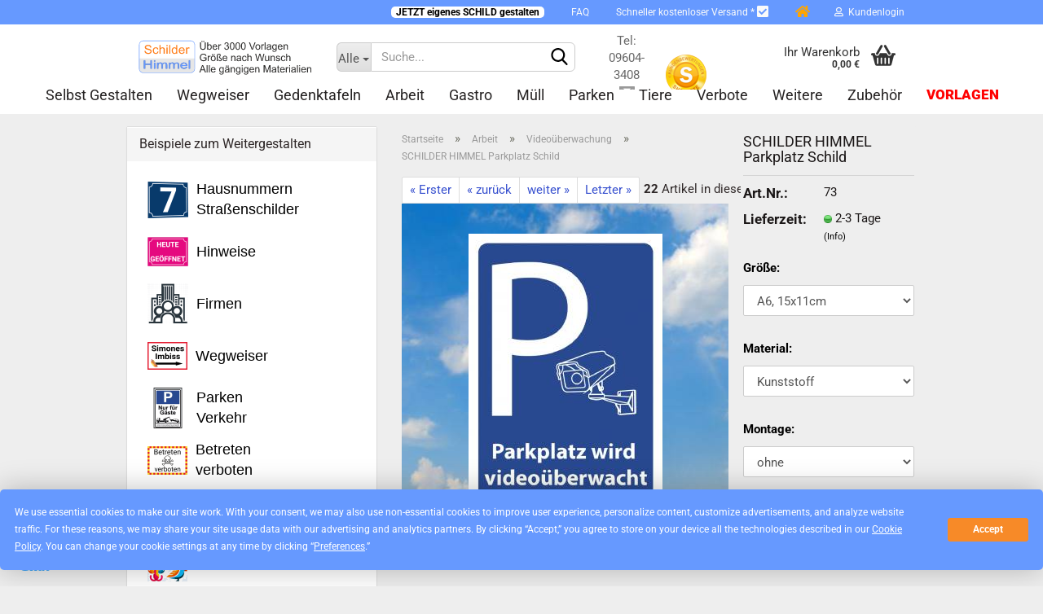

--- FILE ---
content_type: text/html; charset=utf-8
request_url: https://www.schilderhimmel.de/73-parkplatz.html
body_size: 29937
content:
<!DOCTYPE html> <html xmlns="http://www.w3.org/1999/xhtml" dir="ltr" lang="de"> <head> <meta name="viewport" content="width=device-width, initial-scale=1, minimum-scale=1.0, maximum-scale=1.0, user-scalable=no" /> <meta http-equiv="Content-Type" content="text/html; charset=utf-8" /> <meta name="language" content="de" /> <meta name='publisher' content='Schilder Himmel - Kunststoff-Technik Schwab KG' /> <meta name="keywords" content="73 Parkplatz Schild Firma Alle_1 Schilder, Schild, Alu Dibond, ALU Verbund" /> <meta name="description" content="Hier finden Sie Schilder in verschiedenen Größen und aus verschiedenen Materialien. Ebenso können Sie aus verschiedenen Besfestigungsvarianten wählen" /> <title>73 Parkplatz Schild Firma Alle_1 Schilder, Schild, Alu Dibond, ALU Verbund - Schilder wie von selbst gestalten mit tausende Vorlagen zur Inspiration!</title> <meta property="og:title" content="SCHILDER HIMMEL Parkplatz Schild" /> <meta property="og:site_name" content="www.schilderhimmel.de" /> <meta property="og:locale" content="de_DE" /> <meta property="og:type" content="product" /> <meta property="og:description" content="Hier finden Sie Schilder in verschiedenen Größen und aus verschiedenen Materialien. Ebenso können Sie aus verschiedenen Besfestigungsvarianten wählen" /> <meta property="og:image" content="https://www.schilderhimmel.de/images/product_images/info_images/73.jpg" /> <base href="https://www.schilderhimmel.de/" /> <link rel="shortcut icon" href="https://www.schilderhimmel.de/images/logos/favicon.ico" type="image/x-icon" /> <link rel="apple-touch-icon" href="https://www.schilderhimmel.de/images/logos/favicon.png" /> <link id="main-css" type="text/css" rel="stylesheet" href="public/theme/styles/system/main.min.css?bust=1756210181" /> <meta name="robots" content="index,follow" /> <link rel="canonical" href="https://www.schilderhimmel.de/73-parkplatz.html" /> <meta property="og:url" content="https://www.schilderhimmel.de/73-parkplatz.html"> <script type="text/javascript" src="https://app.termly.io/resource-blocker/af0c2978-39f3-46cd-85eb-4a167ab20c47?autoBlock=on"></script> <script>
  window.dataLayer = window.dataLayer || [];
</script> <script>
(function(w,d,s,l,i){
  w[l]=w[l]||[];
  w[l].push({'gtm.start': new Date().getTime(), event:'gtm.js'});
  var f=d.getElementsByTagName(s)[0],
      j=d.createElement(s),
      dl=l!='dataLayer'?'&l='+l:'';
  j.async=true;
  j.src='https://www.googletagmanager.com/gtm.js?id='+i+dl;
  f.parentNode.insertBefore(j,f);
})(window,document,'script','dataLayer','GTM-TQ2RVN7P');
</script> <script>

  function gtag() { dataLayer.push(arguments); }

  // 1. Initial: alles verweigern
  gtag('consent', 'default', {
    ad_storage: 'denied',
    analytics_storage: 'denied',
    functionality_storage: 'denied',
    personalization_storage: 'denied'
  });

  // 2. Google soll 500ms auf Consent warten
  gtag('set', 'wait_for_update', 500);

  // 3. Consent aktualisieren bei Termly-Speicherung
  window.addEventListener("message", function(event) {
    if (event.data && event.data.event === "Termly.consentSaveDone") {
      var consent = event.data.termlyConsentSettings || {};
      gtag('consent', 'update', {
        ad_storage: consent.advertising ? 'granted' : 'denied',
        analytics_storage: consent.analytics ? 'granted' : 'denied',
        functionality_storage: consent.essential ? 'granted' : 'denied',
        personalization_storage: consent.performance ? 'granted' : 'denied'
      });

      // Speichere Consent lokal für Success-Seite
      if (consent.advertising || consent.analytics || consent.essential) {
        localStorage.setItem('user_consent_given', 'true');
      }
    }
  });
</script> <script>
  function getUrlParam(name) {
    let results = new RegExp('[?&]' + name + '=([^&#]*)').exec(window.location.href);
    return results ? results[1] : null;
  }

  let gclid = getUrlParam('gclid');
  if (gclid) {
    localStorage.setItem('gclid', gclid);
  }
</script> <script type="application/ld+json">{"@context":"https://schema.org","@type":"LocalBusiness","name":"Schilder Himmel","url":"https://www.schilderhimmel.de","image":"https://www.schilderhimmel.de/logo.webp","description":"Ihr Spezialist für personalisierte Schilder – hochwertige Qualität und individuelle Gestaltung.","address":{"@type":"PostalAddress","streetAddress":"Stadlgasse 1","addressLocality":"Schnaittenbach","postalCode":"92253","addressCountry":"DE"},"telephone":"+49 9604-5309873","priceRange":"13,72 € bis 128€","brand":{"@type":"Brand","name":"Schilder Himmel"},"aggregateRating":{"@type":"AggregateRating","ratingValue":"4.9","reviewCount":802},"review":[{"@type":"Review","author":{"@type":"Person","name":"Ingolf Simon"},"datePublished":"2025-11-07","reviewRating":{"@type":"Rating","ratingValue":5,"bestRating":5,"worstRating":1},"reviewBody":"Sehr saubere Arbeit. Empfehlenswert"},{"@type":"Review","author":{"@type":"Person","name":"Dirk Brehmer"},"datePublished":"2025-11-06","reviewRating":{"@type":"Rating","ratingValue":5,"bestRating":5,"worstRating":1},"reviewBody":"Sehen sehr schön aus gebe auch gerne fünf von fünf Sternen ???? ???? ???? ???? ???? hat alles wunderbar geklappt sehr netter Kontakt gerne immer wieder\nMfg Brehmer Dirk aus dem Vorspreewald"},{"@type":"Review","author":{"@type":"Person","name":"Sandra Grunow"},"datePublished":"2025-11-05","reviewRating":{"@type":"Rating","ratingValue":5,"bestRating":5,"worstRating":1},"reviewBody":"Ich bin total begeistert von meinem Schild und es hat meine Erwartungen bei weitem übertroffen. Vielen Dank ☺️."}],"inLanguage":"de"}</script> <style>
  .iframe-chatgpt {
    position: fixed;
    bottom: 0;
    right: 0;
    left: 0;
    border: none;
    width: 75px;
    height: 93px;
    z-index: 10000;
  }
</style> <iframe class="iframe-chatgpt" frameborder="0"></iframe> <script defer>
  window.addEventListener('load', function() {
    let chatFrame = document.querySelector('.iframe-chatgpt');
    chatFrame.src = "chat-widget/index.html";
    let isChatVisible = false;
    window.addEventListener('message', function(event) {
      if (event.data === 'toggleChat') {
        chatFrame.style.width = isChatVisible ? '75px' : '400px';
        chatFrame.style.height = isChatVisible ? '93px' : '753px';
        isChatVisible = !isChatVisible;
      }
    });
  });
</script> <script src="https://pay.google.com/gp/p/js/pay.js"></script><script src="https://cdn.gambiohub.com/sdk/1.0.0/dist/bundle.js"></script><script>var payPalText = {"ecsNote":"Bitte w\u00e4hlen Sie ihre gew\u00fcnschte PayPal-Zahlungsweise.","paypalUnavailable":"PayPal steht f\u00fcr diese Transaktion im Moment nicht zur Verf\u00fcgung.","errorContinue":"weiter","continueToPayPal":"Weiter mit","errorCheckData":"Es ist ein Fehler aufgetreten. Bitte \u00fcberpr\u00fcfen Sie Ihre Eingaben."};var payPalButtonSettings = {"jssrc":"https:\/\/www.paypal.com\/sdk\/js?client-id=AVEjCpwSc-e9jOY8dHKoTUckaKtPo0shiwe_T2rKtxp30K4TYGRopYjsUS6Qmkj6bILd7Nt72pbMWCXe&commit=false&intent=capture&components=buttons%2Cmarks%2Cmessages%2Cfunding-eligibility%2Cgooglepay%2Capplepay%2Chosted-fields&integration-date=2021-11-25&enable-funding=paylater&merchant-id=ZGG8QMFHNMX9S&currency=EUR","env":"live","commit":false,"style":{"label":"checkout","shape":"rect","color":"silver","layout":"vertical","tagline":false},"locale":"","fundingCardAllowed":true,"fundingELVAllowed":true,"fundingCreditAllowed":false,"createPaymentUrl":"https:\/\/www.schilderhimmel.de\/shop.php?do=PayPalHub\/CreatePayment&initiator=ecs","authorizedPaymentUrl":"https:\/\/www.schilderhimmel.de\/shop.php?do=PayPalHub\/AuthorizedPayment&initiator=ecs","checkoutUrl":"https:\/\/www.schilderhimmel.de\/shop.php?do=PayPalHub\/RedirectGuest","createOrderUrl":"https:\/\/www.schilderhimmel.de\/shop.php?do=PayPalHub\/CreateOrder&initiator=ecs","getOrderUrl":"https:\/\/www.schilderhimmel.de\/shop.php?do=PayPalHub\/GetOrder","approvedOrderUrl":"https:\/\/www.schilderhimmel.de\/shop.php?do=PayPalHub\/ApprovedOrder&initiator=ecs","paymentApproved":false,"developmentMode":false,"cartAmount":0};var jsShoppingCart = {"languageCode":"de","verifySca":"https:\/\/www.schilderhimmel.de\/shop.php?do=PayPalHub\/VerifySca","jssrc":"https:\/\/www.paypal.com\/sdk\/js?client-id=AVEjCpwSc-e9jOY8dHKoTUckaKtPo0shiwe_T2rKtxp30K4TYGRopYjsUS6Qmkj6bILd7Nt72pbMWCXe&commit=false&intent=capture&components=buttons%2Cmarks%2Cmessages%2Cfunding-eligibility%2Cgooglepay%2Capplepay%2Chosted-fields&integration-date=2021-11-25&enable-funding=paylater&merchant-id=ZGG8QMFHNMX9S&currency=EUR","env":"live","commit":false,"style":{"label":"checkout","shape":"rect","color":"silver","layout":"vertical","tagline":false},"locale":"","fundingCardAllowed":true,"fundingELVAllowed":true,"fundingCreditAllowed":false,"createPaymentUrl":"https:\/\/www.schilderhimmel.de\/shop.php?do=PayPalHub\/CreatePayment&initiator=ecs","authorizedPaymentUrl":"https:\/\/www.schilderhimmel.de\/shop.php?do=PayPalHub\/AuthorizedPayment&initiator=ecs","checkoutUrl":"https:\/\/www.schilderhimmel.de\/shop.php?do=PayPalHub\/RedirectGuest","createOrderUrl":"https:\/\/www.schilderhimmel.de\/shop.php?do=PayPalHub\/CreateOrder&initiator=ecs","getOrderUrl":"https:\/\/www.schilderhimmel.de\/shop.php?do=PayPalHub\/GetOrder","approvedOrderUrl":"https:\/\/www.schilderhimmel.de\/shop.php?do=PayPalHub\/ApprovedOrder&initiator=ecs","paymentApproved":false,"developmentMode":false,"cartAmount":0};var payPalBannerSettings = {"jssrc":"https:\/\/www.paypal.com\/sdk\/js?client-id=AVEjCpwSc-e9jOY8dHKoTUckaKtPo0shiwe_T2rKtxp30K4TYGRopYjsUS6Qmkj6bILd7Nt72pbMWCXe&commit=false&intent=capture&components=buttons%2Cmarks%2Cmessages%2Cfunding-eligibility%2Cgooglepay%2Capplepay%2Chosted-fields&integration-date=2021-11-25&enable-funding=paylater&merchant-id=ZGG8QMFHNMX9S&currency=EUR","positions":{"cartBottom":{"placement":"cart","style":{"layout":"text","logo":{"type":"primary"},"text":{"color":"black"},"color":"blue","ratio":"1x1"}},"product":{"placement":"product","style":{"layout":"text","logo":{"type":"primary"},"text":{"color":"black"},"color":"blue","ratio":"1x1"}}},"currency":"EUR","cartAmount":0,"productsPrice":10.9000000000000003552713678800500929355621337890625};</script><script id="paypalconsent" type="application/json">{"purpose_id":null}</script><script src="GXModules/Gambio/Hub/Shop/Javascript/PayPalLoader-bust_1732410892.js" async></script> <meta http-equiv="Cache-Control" content="max-age=604800"> </head> <body class="page-product-info" data-gambio-namespace="https://www.schilderhimmel.de/public/theme/javascripts/system" data-jse-namespace="https://www.schilderhimmel.de/JSEngine/build" data-gambio-controller="initialize" data-gambio-widget="input_number responsive_image_loader transitions header image_maps modal history dropdown core_workarounds anchor" data-input_number-separator="," > <div id="outer-wrapper" > <header id="header" class="navbar"> <div id="topbar-container"> <div class="navbar-topbar"> <nav data-gambio-widget="menu link_crypter" data-menu-switch-element-position="false" data-menu-events='{"desktop": ["click"], "mobile": ["click"]}' data-menu-ignore-class="dropdown-menu"> <ul class="nav navbar-nav navbar-right" data-menu-replace="partial"> <li class="navbar-topbar-item"> <ul id="secondaryNavigation" class="nav navbar-nav ignore-menu"> <li class="navbar-topbar-item hidden-xs content-manager-item"> <a title="   &nbsp;&nbsp;JETZT eigenes SCHILD gestalten&nbsp;&nbsp;   " href="https://www.schilderhimmel.de/selbst-gestalten/" target="_self" > <span class="fa fa-arrow-circle-right visble-xs-block"></span> <span id = "jetzteigen" style="background-color:white"><font color = "black"><b>&nbsp;&nbsp;JETZT eigenes SCHILD gestalten&nbsp;&nbsp;</b></font></span> </a> </li> <li class="navbar-topbar-item hidden-xs content-manager-item"> <a title=" FAQ " href="https://www.schilderhimmel.de/info/faq.html" target="_self" > <span class="fa fa-arrow-circle-right visble-xs-block"></span> <span id = "faq">FAQ</span> </a> </li> <li class="navbar-topbar-item hidden-xs content-manager-item"> <a title=" Schneller kostenloser Versand *    " href="/info/Versand-und-Zahlungsbedingungen.html" target="_self" > <span class="fa fa-arrow-circle-right visble-xs-block"></span> <span id = "schnellerversand">Schneller kostenloser Versand * <span class="fa fa-check-square fa-lg"></span></span> </a> </li> <li class="navbar-topbar-item hidden-xs content-manager-item"> <a title="  " href="/index.php" target="_top" > <span class="fa fa-arrow-circle-right visble-xs-block"></span> <i class="fa fa-home fa-lg" aria-hidden="true" style="color: orange"></i> </a> </li> </ul> <script id="secondaryNavigation-menu-template" type="text/mustache">
                                    
                                        <ul id="secondaryNavigation" class="nav navbar-nav">
                                            <li v-for="(item, index) in items" class="navbar-topbar-item hidden-xs content-manager-item">
                                                <a href="javascript:;" :title="item.title" @click="goTo(item.content)">
                                                    <span class="fa fa-arrow-circle-right visble-xs-block"></span>
                                                    {{item.title}}
                                                </a>
                                            </li>
                                        </ul>
                                    
                                </script> </li> <li class="dropdown navbar-topbar-item first"> <a title="Anmeldung" href="/73-parkplatz.html#" class="dropdown-toggle" data-toggle-hover="dropdown"> <span class="fa fa-user-o"></span>
														
																									

												&nbsp;Kundenlogin
											</a> <ul class="dropdown-menu dropdown-menu-login arrow-top"> <li class="arrow"></li> <li class="dropdown-header hidden-xs">Kundenlogin</li> <li> <form action="https://www.schilderhimmel.de/login.php?action=process" method="post" class="form-horizontal"> <input type="hidden" name="return_url" value="https://www.schilderhimmel.de/73-parkplatz.html"> <input type="hidden" name="return_url_hash" value="6cf412e8bb646518202c336747021b5e422802781882c4d61bc1637ffd9f54b5"> <div class="form-group"> <input autocomplete="username" type="email" id="box-login-dropdown-login-username" class="form-control" placeholder="E-Mail" name="email_address" /> </div> <div class="form-group password-form-field" data-gambio-widget="show_password"> <input autocomplete="current-password" type="password" id="box-login-dropdown-login-password" class="form-control" placeholder="Passwort" name="password" /> <button class="btn show-password hidden" type="button"> <i class="fa fa-eye" aria-hidden="true"></i> </button> </div> <div class="dropdown-footer row"> <input type="submit" class="btn btn-primary btn-block" value="Anmelden" /> <ul> <li> <a title="Konto erstellen" href="https://www.schilderhimmel.de/shop.php?do=CreateRegistree">
												Konto erstellen
											</a> </li> <li> <a title="Passwort vergessen?" href="https://www.schilderhimmel.de/password_double_opt.php">
												Passwort vergessen?
											</a> </li> </ul> <div class="dropdown-sso"> <div class="separator"> <span>Schnelle Anmeldung mit</span> </div> <div class="row"> <div class="col-xs-3"> <a class="sso-link sso-link-google" title="Google" href="https://www.schilderhimmel.de/shop.php?do=SingleSignOn/Redirect&amp;return_url=https%3A%2F%2Fwww.schilderhimmel.de%2F73-parkplatz.html&amp;return_url_hash=6cf412e8bb646518202c336747021b5e422802781882c4d61bc1637ffd9f54b5&amp;service=google"> <i class="ssoicon fa fa-google" aria-hidden="true"></i> </a> </div> <div class="col-xs-3"> <a class="sso-link sso-link-paypal" title="PayPal" href="https://www.schilderhimmel.de/shop.php?do=SingleSignOn/Redirect&amp;return_url=https%3A%2F%2Fwww.schilderhimmel.de%2F73-parkplatz.html&amp;return_url_hash=6cf412e8bb646518202c336747021b5e422802781882c4d61bc1637ffd9f54b5&amp;service=paypal"> <i class="ssoicon fa fa-paypal" aria-hidden="true"></i> </a> </div> </div> </div> <div class="amazon-login-button"></div> </div> </form> </li> </ul> </li> <li class="navbar-topbar-item visible-xs"> <a title="   &nbsp;&nbsp;JETZT eigenes SCHILD gestalten&nbsp;&nbsp;   " href="https://www.schilderhimmel.de/selbst-gestalten/" target="_self" > <span class="fa fa-arrow-circle-right"></span>
											&nbsp;<span id = "jetzteigen" style="background-color:white"><font color = "black"><b>&nbsp;&nbsp;JETZT eigenes SCHILD gestalten&nbsp;&nbsp;</b></font></span> </a> </li> <li class="navbar-topbar-item visible-xs"> <a title=" FAQ " href="https://www.schilderhimmel.de/info/faq.html" target="_self" > <span class="fa fa-arrow-circle-right"></span>
											&nbsp;<span id = "faq">FAQ</span> </a> </li> <li class="navbar-topbar-item visible-xs"> <a title=" Schneller kostenloser Versand *    " href="/info/Versand-und-Zahlungsbedingungen.html" target="_self" > <span class="fa fa-arrow-circle-right"></span>
											&nbsp;<span id = "schnellerversand">Schneller kostenloser Versand * <span class="fa fa-check-square fa-lg"></span></span> </a> </li> <li class="navbar-topbar-item visible-xs"> <a title="  " href="/index.php" target="_top" > <span class="fa fa-arrow-circle-right"></span>
											&nbsp;<i class="fa fa-home fa-lg" aria-hidden="true" style="color: orange"></i> </a> </li> </ul> </nav> </div> </div> <div class="inside"> <div class="row"> <div class="navbar-header" data-gambio-widget="mobile_menu"> <div id="navbar-brand" class="navbar-brand"> <a href="https://www.schilderhimmel.de/" title="www.schilderhimmel.de"> <img id="main-header-logo" class="img-responsive" src="https://www.schilderhimmel.de/images/logos/logo_sh_logo.svg" alt="www.schilderhimmel.de-Logo"> </a> </div> <button type="button" class="navbar-toggle" data-mobile_menu-target="#categories .navbar-collapse" data-mobile_menu-body-class="categories-open" data-mobile_menu-toggle-content-visibility> <img src="public/theme/images/svgs/bars.svg" class="gx-menu svg--inject" alt=""> </button> <button type="button" class="navbar-toggle cart-icon" data-mobile_menu-location="shopping_cart.php"> <img src="public/theme/images/svgs/basket.svg" class="gx-cart-basket svg--inject" alt=""> <span class="cart-products-count hidden">
				0
			</span> </button> <button type="button" class="navbar-toggle" data-mobile_menu-target=".navbar-search" data-mobile_menu-body-class="search-open" data-mobile_menu-toggle-content-visibility> <img src="public/theme/images/svgs/search.svg" class="gx-search svg--inject" alt=""> </button> </div> <div class="navbar-search collapse"> <p class="navbar-search-header dropdown-header">Suche</p> <form action="advanced_search_result.php" method="get" data-gambio-widget="live_search"> <div class="navbar-search-input-group input-group"> <div class="navbar-search-input-group-btn input-group-btn custom-dropdown" data-dropdown-trigger-change="false" data-dropdown-trigger-no-change="false"> <button type="button" class="btn btn-default dropdown-toggle" data-toggle="dropdown" aria-haspopup="true" aria-expanded="false"> <span class="dropdown-name">Alle</span> <span class="caret"></span> </button> <ul class="dropdown-menu"> <li><a href="#" data-rel="0">Alle</a></li> <li><a href="#" data-rel="178">Selbst gestalten</a></li> <li><a href="#" data-rel="332">Wegweiser</a></li> <li><a href="#" data-rel="228">Gedenktafeln</a></li> <li><a href="#" data-rel="12">Arbeit</a></li> <li><a href="#" data-rel="24">Gastro</a></li> <li><a href="#" data-rel="41">Müll</a></li> <li><a href="#" data-rel="46">Parken</a></li> <li><a href="#" data-rel="69">Tiere</a></li> <li><a href="#" data-rel="76">Verbote</a></li> <li><a href="#" data-rel="52">Weitere</a></li> <li><a href="#" data-rel="224">Zubehör</a></li> </ul> <select name="categories_id"> <option value="0">Alle</option> <option value="178">Selbst gestalten</option> <option value="332">Wegweiser</option> <option value="228">Gedenktafeln</option> <option value="12">Arbeit</option> <option value="24">Gastro</option> <option value="41">Müll</option> <option value="46">Parken</option> <option value="69">Tiere</option> <option value="76">Verbote</option> <option value="52">Weitere</option> <option value="224">Zubehör</option> </select> </div> <button type="submit" class="form-control-feedback"> <img src="public/theme/images/svgs/search.svg" class="gx-search-input svg--inject" alt=""> </button> <input type="text" name="keywords" placeholder="Suche..." class="form-control search-input" autocomplete="off" /> </div> <input type="hidden" value="1" name="inc_subcat" /> <div class="navbar-search-footer visible-xs-block"> <button class="btn btn-primary btn-block" type="submit">
								Suche...
							</button> <a href="advanced_search.php" class="btn btn-default btn-block" title="Erweiterte Suche">
								Erweiterte Suche
							</a> </div> <div class="search-result-container"></div> </form> </div> <div class="custom-container"> <div class="inside"> <div style = "position:absolute; top: 10px;"> <table align = "center"><tr><td align = "center"> <span style="color:#696969;">Tel: 09604-3408</span><br> <a href="/info/mein-kontakt.html"><img src="https://www.schilderhimmel.de/bildeigen/mail.png" /><span style="color:#696969;"> Kontakt</span></a> </td><td width = 80px align = "center"> <a href="https://www.shopvote.de/bewertung_schilderhimmel_de_13940.html" target="_blank"> <img src="https://widgets.shopvote.de/view.php?shopid=13940&bn=56&lang=de" id="svimage-56" alt="Shopbewertung - schilderhimmel.de" border="0" align="bottom" hspace="1"/> </a></td></tr></table></div> </div> </div> <nav id="cart-container" class="navbar-cart" data-gambio-widget="menu cart_dropdown" data-menu-switch-element-position="false"> <ul class="cart-container-inner"> <li> <a href="https://www.schilderhimmel.de/shopping_cart.php" class="dropdown-toggle"> <img src="public/theme/images/svgs/basket.svg" alt="" class="gx-cart-basket svg--inject"> <span class="cart">
									Ihr Warenkorb<br /> <span class="products">
										0,00 €
									</span> </span> <span class="cart-products-count hidden"> </span> </a> <ul class="dropdown-menu arrow-top cart-dropdown cart-empty"> <li class="arrow"></li> <li class="cart-dropdown-inside"> <div class="cart-empty">
							Sie haben noch keine Artikel in Ihrem Warenkorb.
						</div> </li> </ul> </li> </ul> </nav> </div> </div> <noscript> <div class="alert alert-danger noscript-notice">
			JavaScript ist in Ihrem Browser deaktiviert. Aktivieren Sie JavaScript, um alle Funktionen des Shops nutzen und alle Inhalte sehen zu können.
		</div> </noscript> <div id="categories"> <div class="navbar-collapse collapse"> <nav class="navbar-default navbar-categories" data-gambio-widget="menu"> <ul class="level-1 nav navbar-nav"> <li class="dropdown level-1-child" data-id="178"> <a class="dropdown-toggle" href="https://www.schilderhimmel.de/selbst-gestalten/" title="Selbst gestalten">
												
													Selbst gestalten
												
																							</a> <ul data-level="2" class="level-2 dropdown-menu dropdown-menu-child"> <li class="enter-category hidden-sm hidden-md hidden-lg show-more"> <a class="dropdown-toggle" href="https://www.schilderhimmel.de/selbst-gestalten/" title="Selbst gestalten">
																		
																			Selbst gestalten anzeigen
																		
																	</a> </li> <li class="level-2-child"> <a href="https://www.schilderhimmel.de/selbst-gestalten/querformat-schilder-9/" title="Querformat Schilder">
																			Querformat Schilder
																		</a> </li> <li class="level-2-child"> <a href="https://www.schilderhimmel.de/selbst-gestalten/hochformat-schilder-9/" title="Hochformat Schilder">
																			Hochformat Schilder
																		</a> </li> <li class="level-2-child"> <a href="https://www.schilderhimmel.de/selbst-gestalten/schilder-im-wunschformat/" title="Wunschgröße">
																			Wunschgröße
																		</a> </li> <li class="level-2-child"> <a href="https://www.schilderhimmel.de/selbst-gestalten/kennzeichenhalter/" title="Kennzeichenhalter">
																			Kennzeichenhalter
																		</a> </li> <li class="level-2-child"> <a href="https://www.schilderhimmel.de/selbst-gestalten/firmenschilder/" title="Firmen Schilder">
																			Firmen Schilder
																		</a> </li> <li class="level-2-child"> <a href="https://www.schilderhimmel.de/selbst-gestalten/blechschilder-vintage-emaille-optik/" title="Blechschilder">
																			Blechschilder
																		</a> </li> <li class="level-2-child"> <a href="https://www.schilderhimmel.de/selbst-gestalten/wegweiserschild-richtungsschild/" title="Wegweiserschilder">
																			Wegweiserschilder
																		</a> </li> <li class="level-2-child"> <a href="https://www.schilderhimmel.de/selbst-gestalten/bauern-protest-demo-schilder/" title="Protestschilder">
																			Protestschilder
																		</a> </li> <li class="level-2-child"> <a href="https://www.schilderhimmel.de/selbst-gestalten/blog/" title="Kundenbeispiele">
																			Kundenbeispiele
																		</a> </li> <li class="level-2-child"> <a href="https://www.schilderhimmel.de/selbst-gestalten/parkplatzschilder-selbst-gestalten/" title="Parkplatz Schilder">
																			Parkplatz Schilder
																		</a> </li> <li class="level-2-child"> <a href="https://www.schilderhimmel.de/selbst-gestalten/pfeilschilder/" title="Pfeilschilder">
																			Pfeilschilder
																		</a> </li> <li class="level-2-child"> <a href="https://www.schilderhimmel.de/selbst-gestalten/strassennamenschild/" title="Straßen Namen">
																			Straßen Namen
																		</a> </li> <li class="level-2-child"> <a href="https://www.schilderhimmel.de/selbst-gestalten/hausnummernschild/" title="Hausnummer">
																			Hausnummer
																		</a> </li> <li class="level-2-child"> <a href="https://www.schilderhimmel.de/selbst-gestalten/tuerschilder-namensschilder-selbst-gestalten/" title="Türschilder">
																			Türschilder
																		</a> </li> <li class="level-2-child"> <a href="https://www.schilderhimmel.de/selbst-gestalten/pferde/" title="Boxenschild Pferd">
																			Boxenschild Pferd
																		</a> </li> <li class="level-2-child"> <a href="https://www.schilderhimmel.de/selbst-gestalten/hundeschilder/" title="Hunde Schilder">
																			Hunde Schilder
																		</a> </li> <li class="level-2-child"> <a href="https://www.schilderhimmel.de/funschilder/" title="Fun- und Spaß">
																			Fun- und Spaß
																		</a> </li> <li class="level-2-child"> <a href="https://www.schilderhimmel.de/selbst-gestalten/kundenstopper/" title="Kundenstopper">
																			Kundenstopper
																		</a> </li> <li class="level-2-child"> <a href="https://www.schilderhimmel.de/selbst-gestalten/gedenktafeln-mensch-238/" title="Gedenktafel Mensch">
																			Gedenktafel Mensch
																		</a> </li> <li class="level-2-child"> <a href="https://www.schilderhimmel.de/selbst-gestalten/gedenktafeln-240/" title="Gedenktafel Tier">
																			Gedenktafel Tier
																		</a> </li> <li class="level-2-child"> <a href="https://www.schilderhimmel.de/selbst-gestalten/wandbilder/" title="Wandbilder">
																			Wandbilder
																		</a> </li> <li class="level-2-child"> <a href="https://www.schilderhimmel.de/freundschaftsgeschenk/" title="Muttertag">
																			Muttertag
																		</a> </li> <li class="enter-category hidden-more hidden-xs"> <a class="dropdown-toggle col-xs-6" href="https://www.schilderhimmel.de/selbst-gestalten/" title="Selbst gestalten">Selbst gestalten anzeigen</a> <span class="close-menu-container col-xs-6"> <span class="close-flyout"> <i class="fa fa-close"></i> </span> </span> </li> </ul> </li> <li class="level-1-child" data-id="332"> <a class="dropdown-toggle" href="https://www.schilderhimmel.de/wegweiserschilder-richtungsschilder/" title="Wegweiser">
												
													Wegweiser
												
																							</a> </li> <li class="dropdown level-1-child" data-id="228"> <a class="dropdown-toggle" href="https://www.schilderhimmel.de/gedenktafeln-bilder/" title="Gedenktafeln">
												
													Gedenktafeln
												
																							</a> <ul data-level="2" class="level-2 dropdown-menu dropdown-menu-child"> <li class="enter-category hidden-sm hidden-md hidden-lg show-more"> <a class="dropdown-toggle" href="https://www.schilderhimmel.de/gedenktafeln-bilder/" title="Gedenktafeln">
																		
																			Gedenktafeln anzeigen
																		
																	</a> </li> <li class="level-2-child"> <a href="https://www.schilderhimmel.de/gedenktafeln-bilder/gedenktafeln-mensch/" title="Gedenktafeln für Menschen">
																			Gedenktafeln für Menschen
																		</a> </li> <li class="level-2-child"> <a href="https://www.schilderhimmel.de/gedenktafeln/" title="Gedenktafeln für Tiere">
																			Gedenktafeln für Tiere
																		</a> </li> <li class="enter-category hidden-more hidden-xs"> <a class="dropdown-toggle col-xs-6" href="https://www.schilderhimmel.de/gedenktafeln-bilder/" title="Gedenktafeln">Gedenktafeln anzeigen</a> <span class="close-menu-container col-xs-6"> <span class="close-flyout"> <i class="fa fa-close"></i> </span> </span> </li> </ul> </li> <li class="dropdown level-1-child" data-id="12"> <a class="dropdown-toggle" href="https://www.schilderhimmel.de/arbeit/" title="Arbeit">
												
													Arbeit
												
																							</a> <ul data-level="2" class="level-2 dropdown-menu dropdown-menu-child"> <li class="enter-category hidden-sm hidden-md hidden-lg show-more"> <a class="dropdown-toggle" href="https://www.schilderhimmel.de/arbeit/" title="Arbeit">
																		
																			Arbeit anzeigen
																		
																	</a> </li> <li class="level-2-child"> <a href="https://www.schilderhimmel.de/arbeit/alle-1/" title="Alle">
																			Alle
																		</a> </li> <li class="level-2-child"> <a href="https://www.schilderhimmel.de/arbeit/arbeitsschutz-164/" title="Arbeitsschutz">
																			Arbeitsschutz
																		</a> </li> <li class="level-2-child"> <a href="https://www.schilderhimmel.de/arbeit/arzt/" title="Arzt">
																			Arzt
																		</a> </li> <li class="level-2-child"> <a href="https://www.schilderhimmel.de/arbeit/aufzug-165/" title="Aufzug">
																			Aufzug
																		</a> </li> <li class="level-2-child"> <a href="https://www.schilderhimmel.de/arbeit/diebstahl/" title="Diebstahl">
																			Diebstahl
																		</a> </li> <li class="level-2-child"> <a href="https://www.schilderhimmel.de/arbeit/gefahr-166/" title="Gefahren">
																			Gefahren
																		</a> </li> <li class="level-2-child"> <a href="https://www.schilderhimmel.de/arbeit/gefahr-ghs-167/" title="Gefahren GHS">
																			Gefahren GHS
																		</a> </li> <li class="level-2-child"> <a href="https://www.schilderhimmel.de/arbeit/Haende-waschen-und-desinfizieren-144/" title="Hände waschen und desinfizieren">
																			Hände waschen und desinfizieren
																		</a> </li> <li class="level-2-child"> <a href="https://www.schilderhimmel.de/arbeit/jugendschutz-168/" title="Jugendschutz">
																			Jugendschutz
																		</a> </li> <li class="level-2-child"> <a href="https://www.schilderhimmel.de/arbeit/kindergarten/" title="Kindergarten">
																			Kindergarten
																		</a> </li> <li class="level-2-child"> <a href="https://www.schilderhimmel.de/arbeit/labor/" title="Labor">
																			Labor
																		</a> </li> <li class="level-2-child"> <a href="https://www.schilderhimmel.de/arbeit/notausgang-1/" title="Notausgang">
																			Notausgang
																		</a> </li> <li class="level-2-child"> <a href="https://www.schilderhimmel.de/arbeit/ordnung-170/" title="Ordnung">
																			Ordnung
																		</a> </li> <li class="level-2-child"> <a href="https://www.schilderhimmel.de/arbeit/rauchen-verboten-1/" title="Rauchen verboten">
																			Rauchen verboten
																		</a> </li> <li class="level-2-child"> <a href="https://www.schilderhimmel.de/arbeit/raeume-buero-produktion/" title="Räume Büro / Produktion">
																			Räume Büro / Produktion
																		</a> </li> <li class="level-2-child"> <a href="https://www.schilderhimmel.de/arbeit/tuere-schliessen/" title="Türe schließen">
																			Türe schließen
																		</a> </li> <li class="level-2-child active"> <a href="https://www.schilderhimmel.de/arbeit/videoueberwachung/" title="Videoüberwachung">
																			Videoüberwachung
																		</a> </li> <li class="level-2-child"> <a href="https://www.schilderhimmel.de/arbeit/vorsicht-stufe-172/" title="Vorsicht Stufe">
																			Vorsicht Stufe
																		</a> </li> <li class="level-2-child"> <a href="https://www.schilderhimmel.de/arbeit/wechselgeld/" title="Wechselgeld">
																			Wechselgeld
																		</a> </li> <li class="enter-category hidden-more hidden-xs"> <a class="dropdown-toggle col-xs-6" href="https://www.schilderhimmel.de/arbeit/" title="Arbeit">Arbeit anzeigen</a> <span class="close-menu-container col-xs-6"> <span class="close-flyout"> <i class="fa fa-close"></i> </span> </span> </li> </ul> </li> <li class="dropdown level-1-child" data-id="24"> <a class="dropdown-toggle" href="https://www.schilderhimmel.de/gastro/" title="Gastro">
												
													Gastro
												
																							</a> <ul data-level="2" class="level-2 dropdown-menu dropdown-menu-child"> <li class="enter-category hidden-sm hidden-md hidden-lg show-more"> <a class="dropdown-toggle" href="https://www.schilderhimmel.de/gastro/" title="Gastro">
																		
																			Gastro anzeigen
																		
																	</a> </li> <li class="level-2-child"> <a href="https://www.schilderhimmel.de/gastro/alle-2/" title="Alle">
																			Alle
																		</a> </li> <li class="level-2-child"> <a href="https://www.schilderhimmel.de/gastro/wegweiser/" title="Wegweiser">
																			Wegweiser
																		</a> </li> <li class="level-2-child"> <a href="https://www.schilderhimmel.de/gastro/willkommen/" title="Willkommen">
																			Willkommen
																		</a> </li> <li class="level-2-child"> <a href="https://www.schilderhimmel.de/gastro/toiletten/" title="Toiletten">
																			Toiletten
																		</a> </li> <li class="level-2-child"> <a href="https://www.schilderhimmel.de/gastro/rauchen-verboten-2/" title="Rauchen verboten">
																			Rauchen verboten
																		</a> </li> <li class="level-2-child"> <a href="https://www.schilderhimmel.de/gastro/bar/" title="Bar">
																			Bar
																		</a> </li> <li class="level-2-child"> <a href="https://www.schilderhimmel.de/gastro/jugendschutz-1/" title="Jugendschutz">
																			Jugendschutz
																		</a> </li> <li class="level-2-child"> <a href="https://www.schilderhimmel.de/gastro/notausgang-2/" title="Notausgang">
																			Notausgang
																		</a> </li> <li class="level-2-child"> <a href="https://www.schilderhimmel.de/gastro/bezahlung/" title="Bezahlung">
																			Bezahlung
																		</a> </li> <li class="level-2-child"> <a href="https://www.schilderhimmel.de/gastro/entspannung/" title="Entspannung">
																			Entspannung
																		</a> </li> <li class="level-2-child"> <a href="https://www.schilderhimmel.de/gastro/ruheraum/" title="Ruheraum">
																			Ruheraum
																		</a> </li> <li class="level-2-child"> <a href="https://www.schilderhimmel.de/gastro/stammtisch/" title="Stammtisch">
																			Stammtisch
																		</a> </li> <li class="level-2-child"> <a href="https://www.schilderhimmel.de/gastro/pfandrueckgabe/" title="Pfandrückgabe">
																			Pfandrückgabe
																		</a> </li> <li class="level-2-child"> <a href="https://www.schilderhimmel.de/gastro/party/" title="Party">
																			Party
																		</a> </li> <li class="level-2-child"> <a href="https://www.schilderhimmel.de/gastro/public-viewing/" title="Public Viewing">
																			Public Viewing
																		</a> </li> <li class="enter-category hidden-more hidden-xs"> <a class="dropdown-toggle col-xs-6" href="https://www.schilderhimmel.de/gastro/" title="Gastro">Gastro anzeigen</a> <span class="close-menu-container col-xs-6"> <span class="close-flyout"> <i class="fa fa-close"></i> </span> </span> </li> </ul> </li> <li class="dropdown level-1-child" data-id="41"> <a class="dropdown-toggle" href="https://www.schilderhimmel.de/muell/" title="Müll">
												
													Müll
												
																							</a> <ul data-level="2" class="level-2 dropdown-menu dropdown-menu-child"> <li class="enter-category hidden-sm hidden-md hidden-lg show-more"> <a class="dropdown-toggle" href="https://www.schilderhimmel.de/muell/" title="Müll">
																		
																			Müll anzeigen
																		
																	</a> </li> <li class="level-2-child"> <a href="https://www.schilderhimmel.de/muell/alle-3/" title="Alle">
																			Alle
																		</a> </li> <li class="level-2-child"> <a href="https://www.schilderhimmel.de/muell/keine-kippen-wegwerfen/" title="Keine Kippen wegwerfen">
																			Keine Kippen wegwerfen
																		</a> </li> <li class="level-2-child"> <a href="https://www.schilderhimmel.de/muell/muell-abladen-verboten/" title="Müll abladen verboten">
																			Müll abladen verboten
																		</a> </li> <li class="level-2-child"> <a href="https://www.schilderhimmel.de/muell/pfandrueckgabe-1/" title="Pfandrückgabe">
																			Pfandrückgabe
																		</a> </li> <li class="enter-category hidden-more hidden-xs"> <a class="dropdown-toggle col-xs-6" href="https://www.schilderhimmel.de/muell/" title="Müll">Müll anzeigen</a> <span class="close-menu-container col-xs-6"> <span class="close-flyout"> <i class="fa fa-close"></i> </span> </span> </li> </ul> </li> <li class="dropdown level-1-child" data-id="46"> <a class="dropdown-toggle" href="https://www.schilderhimmel.de/verkehr/" title="Parken">
												
													Parken
												
																							</a> <ul data-level="2" class="level-2 dropdown-menu dropdown-menu-child"> <li class="enter-category hidden-sm hidden-md hidden-lg show-more"> <a class="dropdown-toggle" href="https://www.schilderhimmel.de/verkehr/" title="Parken">
																		
																			Parken anzeigen
																		
																	</a> </li> <li class="level-2-child"> <a href="https://www.schilderhimmel.de/verkehr/alle-4/" title="Alle">
																			Alle
																		</a> </li> <li class="level-2-child"> <a href="https://www.schilderhimmel.de/verkehr/durchfahrtshoehe/" title="Durchfahrtshöhe / Breite">
																			Durchfahrtshöhe / Breite
																		</a> </li> <li class="level-2-child"> <a href="https://www.schilderhimmel.de/verkehr/ein-und-ausfahrt/" title="Ein- und Ausfahrt">
																			Ein- und Ausfahrt
																		</a> </li> <li class="level-2-child"> <a href="https://www.schilderhimmel.de/verkehr/fahrraeder/" title="Fahrräder">
																			Fahrräder
																		</a> </li> <li class="level-2-child"> <a href="https://www.schilderhimmel.de/verkehr/nicht-rueckwaerts-einparken/" title="Nicht Rückwärts einparken">
																			Nicht Rückwärts einparken
																		</a> </li> <li class="level-2-child"> <a href="https://www.schilderhimmel.de/verkehr/parkverbotsschild/" title="Parkverbotsschilder">
																			Parkverbotsschilder
																		</a> </li> <li class="level-2-child"> <a href="https://www.schilderhimmel.de/verkehr/radarkontrolle/" title="Radarkontrolle">
																			Radarkontrolle
																		</a> </li> <li class="level-2-child"> <a href="https://www.schilderhimmel.de/verkehr/tempolimit/" title="Tempolimit">
																			Tempolimit
																		</a> </li> <li class="enter-category hidden-more hidden-xs"> <a class="dropdown-toggle col-xs-6" href="https://www.schilderhimmel.de/verkehr/" title="Parken">Parken anzeigen</a> <span class="close-menu-container col-xs-6"> <span class="close-flyout"> <i class="fa fa-close"></i> </span> </span> </li> </ul> </li> <li class="level-1-child" data-id="69"> <a class="dropdown-toggle" href="https://www.schilderhimmel.de/tiere/" title="Tiere">
												
													Tiere
												
																							</a> </li> <li class="dropdown level-1-child" data-id="76"> <a class="dropdown-toggle" href="https://www.schilderhimmel.de/verbote/" title="Verbote">
												
													Verbote
												
																							</a> <ul data-level="2" class="level-2 dropdown-menu dropdown-menu-child"> <li class="enter-category hidden-sm hidden-md hidden-lg show-more"> <a class="dropdown-toggle" href="https://www.schilderhimmel.de/verbote/" title="Verbote">
																		
																			Verbote anzeigen
																		
																	</a> </li> <li class="level-2-child"> <a href="https://www.schilderhimmel.de/verbote/audio/" title="Audio">
																			Audio
																		</a> </li> <li class="level-2-child"> <a href="https://www.schilderhimmel.de/verbote/fotografieren/" title="Fotografieren">
																			Fotografieren
																		</a> </li> <li class="level-2-child"> <a href="https://www.schilderhimmel.de/verbote/labor-362/" title="Labor">
																			Labor
																		</a> </li> <li class="level-2-child"> <a href="https://www.schilderhimmel.de/verbote/rauchen/" title="Rauchen">
																			Rauchen
																		</a> </li> <li class="level-2-child"> <a href="https://www.schilderhimmel.de/verbote/sicherheitsbereich/" title="Sicherheitsbereich">
																			Sicherheitsbereich
																		</a> </li> <li class="level-2-child"> <a href="https://www.schilderhimmel.de/verbote/betreten-verboten/" title="Zutritt">
																			Zutritt
																		</a> </li> <li class="enter-category hidden-more hidden-xs"> <a class="dropdown-toggle col-xs-6" href="https://www.schilderhimmel.de/verbote/" title="Verbote">Verbote anzeigen</a> <span class="close-menu-container col-xs-6"> <span class="close-flyout"> <i class="fa fa-close"></i> </span> </span> </li> </ul> </li> <li class="dropdown level-1-child" data-id="52"> <a class="dropdown-toggle" href="https://www.schilderhimmel.de/sonstige/" title="Weitere">
												
													Weitere
												
																							</a> <ul data-level="2" class="level-2 dropdown-menu dropdown-menu-child"> <li class="enter-category hidden-sm hidden-md hidden-lg show-more"> <a class="dropdown-toggle" href="https://www.schilderhimmel.de/sonstige/" title="Weitere">
																		
																			Weitere anzeigen
																		
																	</a> </li> <li class="level-2-child"> <a href="https://www.schilderhimmel.de/sonstige/diebstahl-1/" title="Diebstahl">
																			Diebstahl
																		</a> </li> <li class="level-2-child"> <a href="https://www.schilderhimmel.de/sonstige/schwimmen-angeln/" title="Schwimmen / Angeln">
																			Schwimmen / Angeln
																		</a> </li> <li class="level-2-child"> <a href="https://www.schilderhimmel.de/sonstige/vorsicht-stufe-1/" title="Vorsicht Stufe">
																			Vorsicht Stufe
																		</a> </li> <li class="level-2-child"> <a href="https://www.schilderhimmel.de/sonstige/winter-242/" title="Winter">
																			Winter
																		</a> </li> <li class="enter-category hidden-more hidden-xs"> <a class="dropdown-toggle col-xs-6" href="https://www.schilderhimmel.de/sonstige/" title="Weitere">Weitere anzeigen</a> <span class="close-menu-container col-xs-6"> <span class="close-flyout"> <i class="fa fa-close"></i> </span> </span> </li> </ul> </li> <li class="dropdown level-1-child" data-id="224"> <a class="dropdown-toggle" href="https://www.schilderhimmel.de/zubehoer/" title="Zubehör">
												
													Zubehör
												
																							</a> <ul data-level="2" class="level-2 dropdown-menu dropdown-menu-child"> <li class="enter-category hidden-sm hidden-md hidden-lg show-more"> <a class="dropdown-toggle" href="https://www.schilderhimmel.de/zubehoer/" title="Zubehör">
																		
																			Zubehör anzeigen
																		
																	</a> </li> <li class="level-2-child"> <a href="https://www.schilderhimmel.de/zubehoer/aufsteller/" title="Aufsteller">
																			Aufsteller
																		</a> </li> <li class="level-2-child"> <a href="https://www.schilderhimmel.de/zubehoer/eischlagpfosten/" title="Einschlagpfosten">
																			Einschlagpfosten
																		</a> </li> <li class="level-2-child"> <a href="https://www.schilderhimmel.de/zubehoer/pfostenhalterung/" title="Halter für Pfosten">
																			Halter für Pfosten
																		</a> </li> <li class="level-2-child"> <a href="https://www.schilderhimmel.de/zubehoer/holzstab-demo-schilder/" title="Holzstäbe für Protestschilder">
																			Holzstäbe für Protestschilder
																		</a> </li> <li class="level-2-child"> <a href="https://www.schilderhimmel.de/zubehoer/rohrschellen/" title="Rohrschellen">
																			Rohrschellen
																		</a> </li> <li class="level-2-child"> <a href="https://www.schilderhimmel.de/zubehoer/schrauben-und-duebel/" title="Schrauben und Dübel">
																			Schrauben und Dübel
																		</a> </li> <li class="enter-category hidden-more hidden-xs"> <a class="dropdown-toggle col-xs-6" href="https://www.schilderhimmel.de/zubehoer/" title="Zubehör">Zubehör anzeigen</a> <span class="close-menu-container col-xs-6"> <span class="close-flyout"> <i class="fa fa-close"></i> </span> </span> </li> </ul> </li> <li id="mainNavigation" class="custom custom-entries hidden-xs"> <a data-id="top_custom-0" href="https://www.schilderhimmel.de/blog/" target="_self" title="Vorlagen">
									Vorlagen
							</a> </li> <script id="mainNavigation-menu-template" type="text/mustache">
                
				    <li id="mainNavigation" class="custom custom-entries hidden-xs">
                        <a v-for="(item, index) in items" href="javascript:;" @click="goTo(item.content)">
                            {{item.title}}
                        </a>
                    </li>
                
            </script> <li class="dropdown custom topmenu-content visible-xs" data-id="top_custom-0"> <a class="dropdown-toggle" href="https://www.schilderhimmel.de/blog/" target="_self" title="Vorlagen">
								Vorlagen
							</a> </li> <li class="dropdown dropdown-more" style="display: none"> <a class="dropdown-toggle" href="#" title="">
										Weitere
									</a> <ul class="level-2 dropdown-menu ignore-menu"></ul> </li> </ul> </nav> </div> </div> </header> <div id="wrapper"> <div class="row"> <div id="main"> <div class="main-inside"> <script type="application/ld+json">{"@context":"https:\/\/schema.org","@type":"BreadcrumbList","itemListElement":[{"@type":"ListItem","position":1,"name":"Startseite","item":"https:\/\/www.schilderhimmel.de\/"},{"@type":"ListItem","position":2,"name":"Arbeit","item":"https:\/\/www.schilderhimmel.de\/arbeit\/"},{"@type":"ListItem","position":3,"name":"Video\u00fcberwachung","item":"https:\/\/www.schilderhimmel.de\/arbeit\/videoueberwachung\/"},{"@type":"ListItem","position":4,"name":"SCHILDER HIMMEL Parkplatz Schild","item":"https:\/\/www.schilderhimmel.de\/73-parkplatz.html"}]}</script> <div id="breadcrumb_navi"> <span class="breadcrumbEntry"> <a href="https://www.schilderhimmel.de/" class="headerNavigation"> <span>Startseite</span> </a> </span> <span class="breadcrumbSeparator"> &raquo; </span> <span class="breadcrumbEntry"> <a href="https://www.schilderhimmel.de/arbeit/" class="headerNavigation"> <span>Arbeit</span> </a> </span> <span class="breadcrumbSeparator"> &raquo; </span> <span class="breadcrumbEntry"> <a href="https://www.schilderhimmel.de/arbeit/videoueberwachung/" class="headerNavigation"> <span>Videoüberwachung</span> </a> </span> <span class="breadcrumbSeparator"> &raquo; </span> <span class="breadcrumbEntry"> <span>SCHILDER HIMMEL Parkplatz Schild</span> </span> </div> <div id="shop-top-banner"> </div> <div id="product_navigation" class="panel-pagination"> <nav> <ul class="pagination"> <li> <a href="61-betriebsgelaende-kein-zutritt.html">&laquo; Erster</a> </li> <li> <a href="72-laden.html">&laquo; zurück</a> </li> <li> <a href="74-arbeitsplatz.html">weiter &raquo;</a> </li> <li> <a href="6456-alarmgesichert.html">Letzter &raquo;</a> </li> </ul> <span><strong>22</strong> Artikel in dieser Kategorie</span> </nav> </div> <script type="application/ld+json">
			{"@context":"http:\/\/schema.org","@type":"Product","name":"SCHILDER HIMMEL Parkplatz Schild","description":"body{  background-color: #EEEEEE;}.shfc {  justify-content: center;  text-align: center;  display: flex;  flex-wrap: wrap;  font-family: Verdana, sans-serif;  font-size: 1em; width:100%;}strong, b {    font-weight: bold;}.w200_h100 {   text-align: center;   width: 170px;   height: 50px;   color: tomato;   font-size:1em;   }.w200_h120 {   text-align: center;   width: 170px;   height: 90px;   font-size:16px;   color:#524F4C;}.w200_h801 {   text-align: center;   width: 170px;\tfont-weight: bold;   height: 50px;    display: table-cell;  vertical-align: middle;  background-color: #FFF1E5; border: 2px solid tomato;  border-radius: 14px; \t\t   font-size:1em;   }      .w200_h802 {   text-align: center;   width: 170px;\tfont-weight: 600; color:#524F4C;  height: 40px; font-size:0.94em;   }  .w200_h40 {   text-align: center;   width: 170px;   height: 40px;         font-size:16px;   }\t.filler143{\theight:10px;\tmargin:0px;}\t.filler1433{\theight:0px;\tmargin:0px;}\t.shdi { margin-left: 5px;   margin-right: 5px; color: black; margin-bottom: 10px;  border: 2px solid tomato;  border-radius: 15px;   \tpadding:15px;   }   .imgcl123{\twidth: 170px;\theight: 170px;} .ntext {font-family: Verdana, sans-serif;  line-height: 1.5;}a:link { text-decoration: none; color: black;  }.shdi:hover {  border: 4px solid #6F8CC6;  padding:13px;  text-decoration: none;    }SCHILDER HIMMEL | Stabile Schilder | UV-Digitaldruck-VerfahrenDauerhafter DirektdruckF&uuml;r Firmenschilder empfehlen wir Acrylglas mit edlem Hinterglas Druck Effekt!\t\t\t\t\t\tKunststoff-Schilder\t\t\tG&uuml;nstig und solide\t\t\t\t\t\t\tAlle Gr\u00f6\u00dfen sind 3mm stark.\t\t\t\t\t\t\t\t\t&nbsp;\t\t\t\t\t\t\tNur f&uuml;r Innen geeignet!\t\t\t\t\t\t\t&nbsp;\t\t\t\t\t\t\tDer Allrounder im Innenbereich\t\t\t\t\t\t\t&nbsp;\t\t\t\t\t\t\t\t\tAluminium-Verbund-Schilder\t\t\t\t\t\t\tAlle Gr\u00f6\u00dfen sind 3mm stark.\t\t\t\t\t\t\t\t\t&nbsp;\t\t\t\t\t\t\t\t\tF&uuml;r Innen und Au&szlig;en geeignet!\t\t\t\t\t\t\t\t\t&nbsp;\t\t\t\t\t\t\t\t\tDer Allrounder und TOP-Seller\t\t\t\t\t\t\t\t\t&nbsp;\t\t\t\t\t\t\t\t\t\t\t\t\tReflektierende Alu-Verbund-Schilder\t\t\t\t\t\t\tAlle Gr&ouml;&szlig;en sind 3,2mm stark.\t\t\t\t\t\t\t\t\t&nbsp;\t\t\t\t\t\t\t\t\tF&uuml;r Innen und Au&szlig;en geeignet!\t\t\t\t\t\t\t\t\t&nbsp;\t\t\t\t\t\t\t\t\tDer reflektierende Allrounder RA1\t\t\t\t\t\t\t\t\t&nbsp;\t\t\t\t\t\t\t\t\t\t\t\tVoll-Aluminium SIGNICOLOR&reg;\t\t\t\t\t\t\tAlle Gr&ouml;&szlig;en sind 2mm stark.\t\t\t\t\t\t\t\t\t&nbsp;\t\t\t\t\t\t\t\t\tF&uuml;r Innen und Au&szlig;en geeignet!\t\t\t\t\t\t\t\t\t&nbsp;\t\t\t\t\t\t\t\t\tIdeal f&uuml;r Stra&szlig;en- \/ Hausnummerschilder\t\t\t\t\t\t\t&nbsp;\t\t\t\t\t\t\t\t\tAcrylglasschilder f&uuml;r Firmenschild\t\t\t\t\t\t\tDin A5, A4 und A3 sind 5mm stark.\t\t\tDin A2,&nbsp;A1 und A0 sind 10mm stark.\t\t\t\t\t\t\t\t\t&nbsp;\t\t\t\t\t\t\t\t\tF&uuml;r Innen und Au&szlig;en geeignet!\t\t\t\t\t\t\t\t\t&nbsp;\t\t\t\t\t\t\t\t\tWundersch&ouml;ner Hinter-Glas-Effekt\t\t\t\t\t\t\t\t\t\t\tSchilder aus Holz HDF HOMADUR&reg;\t\t\t\t\t\t\tAlle Gr\u00f6\u00dfen sind 3mm stark.\t\t\t\t\t\t\t\t\t&nbsp;\t\t\t\t\t\t\t\t\tNur f&uuml;r Innen geeignet!\t\t\t\t\t\t\t\t\t&nbsp;\t\t\t\t\t\t\t\t\tMit beidseitger wei&szlig;er Deckschicht\t\t\t\t\t\t\t\t\t&nbsp;\t\t\t\t\t\t\t\t\t\t\t\tMagnetfolien 3mm stark\t\t\t\t\t\t\tDein Design auf Gr&ouml;&szlig;en von A5 bis A0\t\t\t\t\t\t\t\t\t&nbsp;\t\t\t\t\t\t\tF&uuml;r Innen und Au&szlig;en geeignet!\t\t\t\t\t\t\t\t\t&nbsp;\t\t\t\t\t\t\t\t\tH&auml;lt auf Ferro-Metallen\t\t\t\t\t\t\t\t\t&nbsp;\t\t\t\t\t\t\t\t\t\t\tSelbstklebende Folie\t\t\t\t\t\t\tDein Design auf Gr&ouml;&szlig;en von A5 bis A0\t\t\tWitterungsbest&auml;ndig (max. 3 Jahre*)\t\t\t\t\t\t\t\t\t&nbsp;\t\t\t\t\t\t\t\t\tF&uuml;r Innen und Au&szlig;en geeignet!\t\t\t\t\t\t\t\t\t&nbsp;\t\t\t\t\t\t\t\t\tKleb dir was!\t\t\tWitterungsbest&auml;ndig*\t\t\t\t\t\t\t\t\t&nbsp;\t\t\t\t\t\t\t\t\t\t\tEchtglas f&uuml;r Gedenkbilder uvm.\t\t\t\t\t\t\t3mm ECHTGLAS in den Gr&ouml;&szlig;en Din A5 und DIN A4\t\t\t\t\t\t\t\t\t&nbsp;\t\t\t\t\t\t\t\t\tF&uuml;r Innen und Au&szlig;en geeignet!\t\t\t\t\t\t\t\t\t&nbsp;\t\t\t\t\t\t\t\t\tWundersch&ouml;ner Hinter-Glas-Effekt\t\t\t\t\t\t\t\t\t\t\tFAQ\t\t\t\t\t\t\tH\u00e4ufig gestellte Fragen.....\t\t\t\t\t\t\t\t\t&nbsp;\t\t\t\t\t\t\t\t\t? ? ?\t\t\t\t\t\t\t\t\t\t\t\t\t\t\t\t&nbsp;\t\t\tKundenfragen\t\t\t\t\t\t\t    Ihr Vorteil:    Hochwertiger UV-Digitaldruck f\u00fcr brillante und langlebige Schilder!    Ma\u00dfgeschneiderte Vielfalt:    6 Standard Gr\u00f6\u00dfen | 9 Materialien | 4 Befestigungsarten    Hinweise zur Gestaltung:            \u00dcberpr\u00fcfen Sie Ihr Design bei selbst gestalteten Schildern sorgf\u00e4ltig. R\u00fcckgaben sind nicht m\u00f6glich!        Bei eigenen Bilduploads: Achten Sie auf hohe Qualit\u00e4t und Aufl\u00f6sung!        Gr\u00f6\u00dfen im \u00dcberblick:\t        Vom kompakten DIN A5 (15x21 cm) bis zum beeindruckenden DIN A0 (119x84 cm)\t   Kreis-, Stern, Dreieck- und Viereck Buttons in verschiednen Gr\u00f6\u00dfen f\u00fcr unsere Folienbuttons\t     Materialauswahl:            Kunststoff: Ideal f\u00fcr den Innenbereich ohne UV Einstrahlung.        Aluminium-Verbund: Vielseitig und robust.\t\t        Reflektierendes Aluminium-Verbund: Vielseitig und robust mit Orafol Reflexionsfolie der Klasse RA1, Aufbau A.\t        Aluminium: Vielseitig und &auml;u&szlig;erst robust. \t        Transparentes Acrylglas: Perfekt f\u00fcr Namensschilder.        Holz HDF: Stilvoll mit wei\u00dfer Deckschicht.        Spezialmaterialien: Magnetfolie , Selbstklebende Folie  und edles Echtglas.         Befestigungsoptionen:            Selbstklebend        Eckenbohrungen mit V2A Edelstahlschrauben        Saugn\u00e4pfe        Massive Edelstahlelemente f\u00fcr Namenschilder        Verwendungsort:    Kunststoff und Holz: Innenr\u00e4ume.    Alle anderen: Drinnen wie drau\u00dfen. Wetterfest und UV-stabil.    Jetzt Ihr individuelles Schild bestellen!Schilder Varianten im Detail:Standard Gr&ouml;&szlig;en:\tDIN A5 ca. 15 cm x 21 cm\tDIN A4 ca. 21 cm x 30 cm\tDIN A3 ca. 30 cm x 42 cm\tDIN A2 ca. 42 cm x 60 cm\tDIN A1 ca. 60 cm x 84 cm\tDIN A0 ca. 119 cm x 84 cm\tMaterial:\tKunststoffschilder: Alle Gr\u00f6\u00dfen sind 3mm stark.\tAluminium-Verbund-Schilder. Alle Gr\u00f6\u00dfen sind 3mm stark.     Reflektierende Aluminium-Verbund-Schilder der Reflexionsklasse RA1, Aufbau A. Alle Gr&ouml;&szlig;en sind 3,2mm stark.\tVoll Aluminium Schilder von Signicolor. Alle Gr&ouml;&szlig;en sind 2mm stark.\tTransparente Acryl Schilder. Die Gr&ouml;&szlig;en A5, A4 und A3&nbsp;sind 5mm stark und die Gr&ouml;&szlig;en A2,&nbsp;A1 und A0 sind 10mm stark. Ideal geeignet f&uuml;r T&uuml;r- Namenschilder!&nbsp;Lieferumfang bei der Wahl des V2A Befestigungssets: 4 Kopfschrauben,&nbsp;4 Distanzst&uuml;cke, 4 D&uuml;bel und 4 Schrauben.\tHolzschilder&nbsp;HDF mit beidseitig wei&szlig;er Deckschickt. Alle Gr\u00f6\u00dfen sind 3mm stark.\t\tMagnet Folie in den Gr&ouml;&szlig;en A5 bis A0. ACHTUNG!! Die Folien magnetisieren schlecht auf d\u00fcnnem Stahlblech!\tSelbstklebende Folie gl\u00e4nzend bedruckt in den Gr&ouml;&szlig;en A5 bis A0, wie auch Buttons in Stern-, Kreis-, Dreieck- und Viereckform.\tEcht Glas transparent hinterdruckt f\u00fcr einen edlen Glanzeffekt in den Gr&ouml;&szlig;en A5 bis und A4. Verf\u00fcgbar ausschlie\u00dflich f\u00fcr unsere Cover Musik Bilder und Gedenkbilder. \tBefestigungsarten:\tBefestigung durch vier&nbsp;Klebestreifen. Bis Gr&ouml;&szlig;e DIN A4 mit vier Tesa Powerstrips nur auf sauberen, glatten Untergr&uuml;nden verwendbar. Bei der Gr&ouml;&szlig;e DIN A3 werden 4 St&uuml;ck ca. 10cm lange Powerklebestreifen mitgeliefert. F&uuml;r unsere Acrylglas Schilder sind die Klebestreifen nicht geeignet!!\tBefestigung mit&nbsp;vier&nbsp;Eckenbohrungen&nbsp;(3mm Durchmesser), inkl.&nbsp;vier&nbsp; V2A Edelstahlschrauben und vier&nbsp;D&uuml;beln.\tBefestigung mit vier&nbsp;Saugn&auml;pfen f&uuml;r die Gr&ouml;&szlig;en A5 und A4. Ideal f&uuml;r die Anbringung&nbsp;hinter einer Glasscheibe oder einem Schaufenster. Die Schilder sind von au&szlig;en sichtbar und befinden sich gesch&uuml;tzt im Inneren.\tBefestigung mit vier Befestigungselemente aus Edelstahl. Nur f&uuml;r die Anbringung&nbsp;von Acryl T&uuml;r- \/ Namenschilder verf&uuml;gbar.","image":["https:\/\/www.schilderhimmel.de\/images\/product_images\/info_images\/73.jpg"],"url":"https:\/\/www.schilderhimmel.de\/73-parkplatz.html","itemCondition":"NewCondition","offers":{"@type":"AggregateOffer","lowPrice":10.9000000000000003552713678800500929355621337890625,"highPrice":233.349999999999994315658113919198513031005859375,"priceCurrency":"EUR","offerCount":892080},"model":"73","sku":"73","gtin13":"4063756944284","manufacturer":{"@type":"Organization","name":"Kunststoff-Technik Schwab KG"},"brand":{"@type":"Brand","name":"SCHILDER HIMMEL"}}
		</script> <div class="product-info product-info-default row"> <div id="product_image_layer"> <div class="product-info-layer-image"> <div class="product-info-image-inside"> <script>
            
            window.addEventListener('DOMContentLoaded', function(){
				$.extend(true, $.magnificPopup.defaults, { 
					tClose: 'Schlie&szlig;en (Esc)', // Alt text on close button
					tLoading: 'L&auml;dt...', // Text that is displayed during loading. Can contain %curr% and %total% keys
					
					gallery: { 
						tPrev: 'Vorgänger (Linke Pfeiltaste)', // Alt text on left arrow
						tNext: 'Nachfolger (Rechte Pfeiltaste)', // Alt text on right arrow
						tCounter: '%curr% von %total%' // Markup for "1 of 7" counter
						
					}
				});
			});
            
		</script> <div> <div id="product-info-layer-image" class="swiper-container" data-gambio-_widget="swiper" data-swiper-target="" data-swiper-controls="#product-info-layer-thumbnails" data-swiper-slider-options='{"breakpoints": [], "initialSlide": 0, "pagination": ".js-product-info-layer-image-pagination", "nextButton": ".js-product-info-layer-image-button-next", "prevButton": ".js-product-info-layer-image-button-prev", "effect": "fade", "autoplay": null, "initialSlide": ""}' > <div class="swiper-wrapper" > <div class="swiper-slide" > <div class="swiper-slide-inside "> <img class="img-responsive" src="images/product_images/popup_images/73.jpg" alt="73 Parkplatz Schild Schild" title="73 Parkplatz Schild Schild" data-magnifier-src="images/product_images/original_images/73.jpg" /> </div> </div> </div> <script type="text/mustache">
					<template>
						
							{{#.}}
								<div class="swiper-slide {{className}}">
									<div class="swiper-slide-inside">
										<img {{{srcattr}}} alt="{{title}}" title="{{title}}" />
									</div>
								</div>
							{{/.}}
						
					</template>
				</script> </div> </div> </div> </div> </div> <div class="product-info-content col-xs-12" data-gambio-widget="cart_handler" data-cart_handler-page="product-info"> <div class="row"> <div class="product-info-title-mobile  col-xs-12 visible-xs-block visible-sm-block"> <span>SCHILDER HIMMEL Parkplatz Schild</span> <div> </div> </div> <div class="product-info-stage col-xs-12 col-md-8 centered"> <div id="image-collection-container"> <div class="product-info-image has-zoom" data-gambio-widget="image_gallery_lightbox magnifier" data-magnifier-target=".magnifier-target"> <div class="product-info-image-inside"> <script>
            
            window.addEventListener('DOMContentLoaded', function(){
				$.extend(true, $.magnificPopup.defaults, { 
					tClose: 'Schlie&szlig;en (Esc)', // Alt text on close button
					tLoading: 'L&auml;dt...', // Text that is displayed during loading. Can contain %curr% and %total% keys
					
					gallery: { 
						tPrev: 'Vorgänger (Linke Pfeiltaste)', // Alt text on left arrow
						tNext: 'Nachfolger (Rechte Pfeiltaste)', // Alt text on right arrow
						tCounter: '%curr% von %total%' // Markup for "1 of 7" counter
						
					}
				});
			});
            
		</script> <div> <div id="product_image_swiper" class="swiper-container" data-gambio-widget="swiper" data-swiper-target="" data-swiper-controls="#product_thumbnail_swiper, #product_thumbnail_swiper_mobile" data-swiper-slider-options='{"breakpoints": [], "initialSlide": 0, "pagination": ".js-product_image_swiper-pagination", "nextButton": ".js-product_image_swiper-button-next", "prevButton": ".js-product_image_swiper-button-prev", "effect": "fade", "autoplay": null}' > <div class="swiper-wrapper" > <div class="swiper-slide" > <div class="swiper-slide-inside "> <a onclick="return false" href="images/product_images/original_images/73.jpg" title="73 Parkplatz Schild Schild"> <img class="img-responsive" src="images/product_images/info_images/73.jpg" alt="73 Parkplatz Schild Schild" title="73 Parkplatz Schild Schild" data-magnifier-src="images/product_images/original_images/73.jpg" /> </a> </div> </div> </div> <script type="text/mustache">
					<template>
						
							{{#.}}
								<div class="swiper-slide {{className}}">
									<div class="swiper-slide-inside">
										<img {{{srcattr}}} alt="{{title}}" title="{{title}}" />
									</div>
								</div>
							{{/.}}
						
					</template>
				</script> </div> </div> </div> <input type="hidden" id="current-gallery-hash" value="509242929116c8e835f23d0fee177900"> </div> </div> </div> <div class="product-info-details col-xs-12 col-md-4" data-gambio-widget="stickybox product_min_height_fix"> <div class="loading-overlay"></div> <div class="magnifier-overlay"></div> <div class="magnifier-target"> <div class="preloader"></div> </div> <form action="product_info.php?gm_boosted_product=73-parkplatz&amp;products_id=424&amp;action=add_product" class="form-horizontal js-product-form product-info"> <input type="hidden" id="update-gallery-hash" name="galleryHash" value=""> <div class="hidden-xs hidden-sm ribbon-spacing"> </div> <h1 class="product-info-title-desktop  hidden-xs hidden-sm">SCHILDER HIMMEL Parkplatz Schild</h1> <dl class="dl-horizontal"> <dt class="col-xs-4 text-left model-number" >
			Art.Nr.:
		</dt> <dd class="col-xs-8 model-number model-number-text" >
			73
		</dd> <dt class="col-xs-4 text-left"> <label>
					Lieferzeit:
				</label> </dt> <dd class="col-xs-8"> <span class="img-shipping-time"> <img src="images/icons/status/green.png" alt="2-3 Tage" /> </span> <span class="products-shipping-time-value">
					2-3 Tage 
				</span> <a class="js-open-modal text-small abroad-shipping-info" data-modal-type="iframe" data-modal-settings='{"title": "Lieferzeit:"}' href="popup/Versand-und-Zahlungsbedingungen.html" rel="nofollow">
					(Info)
				</a> </dd> <dt class="col-xs-4 text-left products-quantity" style="display: none">
        Lagerbestand:
    </dt> <dd class="col-xs-8 products-quantity" style="display: none"> <span class="products-quantity-value"> </span>
        
                    
                Stück
            
            </dd> </dl> <div class="modifiers-selection"> <div class="attributes-selection-form"> <div class="modifier-group modifier-attribute-group modifier-type__dropdown"> <label class="modifier-label">
            Eckenrundungen:
        </label> <div class="modifier-content"> <select name="modifiers[attribute][13]" class="form-control js-calculate"> <option value="119" selected="selected" data-price="" data-label="Ohne">
                        Ohne
                                                                    </option> <option value="120" data-price="+ 5,00 €" data-label="Mit">
                        Mit
                         (+ 5,00 €)                                            </option> </select> </div> </div> <div class="modifier-group modifier-attribute-group modifier-type__dropdown"> <label class="modifier-label">
            alege1:
        </label> <div class="modifier-content"> <select name="modifiers[attribute][20]" class="form-control js-calculate"> <option value="255" selected="selected" data-price="" data-label="ohne">
                        ohne
                                                                    </option> <option value="256" data-price="+ 9,90 €" data-label="aufvorn6">
                        aufvorn6
                         (+ 9,90 €)                                            </option> <option value="257" data-price="+ 10,90 €" data-label="aufvorn5">
                        aufvorn5
                         (+ 10,90 €)                                            </option> <option value="258" data-price="+ 11,90 €" data-label="aufvorn4">
                        aufvorn4
                         (+ 11,90 €)                                            </option> <option value="259" data-price="+ 12,90 €" data-label="aufvorn3">
                        aufvorn3
                         (+ 12,90 €)                                            </option> <option value="260" data-price="+ 13,90 €" data-label="aufvorn2">
                        aufvorn2
                         (+ 13,90 €)                                            </option> <option value="261" data-price="+ 14,90 €" data-label="aufvorn1">
                        aufvorn1
                         (+ 14,90 €)                                            </option> <option value="262" data-price="+ 15,90 €" data-label="aufvorn0">
                        aufvorn0
                         (+ 15,90 €)                                            </option> <option value="263" data-price="+ 4,90 €" data-label="aufhint6">
                        aufhint6
                         (+ 4,90 €)                                            </option> <option value="264" data-price="+ 5,90 €" data-label="aufhint5">
                        aufhint5
                         (+ 5,90 €)                                            </option> <option value="265" data-price="+ 6,90 €" data-label="aufhint4">
                        aufhint4
                         (+ 6,90 €)                                            </option> <option value="266" data-price="+ 7,90 €" data-label="aufhint3">
                        aufhint3
                         (+ 7,90 €)                                            </option> <option value="267" data-price="+ 8,90 €" data-label="aufhint2">
                        aufhint2
                         (+ 8,90 €)                                            </option> <option value="268" data-price="+ 9,90 €" data-label="aufhint1">
                        aufhint1
                         (+ 9,90 €)                                            </option> <option value="269" data-price="+ 10,90 €" data-label="aufhint0">
                        aufhint0
                         (+ 10,90 €)                                            </option> </select> </div> </div> <div class="modifier-group modifier-attribute-group modifier-type__dropdown"> <label class="modifier-label">
            Größe:
        </label> <div class="modifier-content"> <select name="modifiers[attribute][1]" class="form-control js-calculate"> <option value="245" selected="selected" data-price="" data-label="A6, 15x11cm">
                        A6, 15x11cm
                                                                    </option> <option value="1" data-price="+ 4,00 €" data-label="A5, 21x15cm">
                        A5, 21x15cm
                         (+ 4,00 €)                                            </option> <option value="2" data-price="+ 13,00 €" data-label="A4, 30x21cm">
                        A4, 30x21cm
                         (+ 13,00 €)                                            </option> <option value="3" data-price="+ 20,00 €" data-label="A3, 42x30cm">
                        A3, 42x30cm
                         (+ 20,00 €)                                            </option> <option value="4" data-price="+ 29,00 €" data-label="A2, 59x42cm">
                        A2, 59x42cm
                         (+ 29,00 €)                                            </option> <option value="10" data-price="+ 53,00 €" data-label="A1, 84x59cm">
                        A1, 84x59cm
                         (+ 53,00 €)                                            </option> <option value="11" data-price="+ 104,00 €" data-label="A0, 119x84cm">
                        A0, 119x84cm
                         (+ 104,00 €)                                            </option> </select> </div> </div> <div class="modifier-group modifier-attribute-group modifier-type__dropdown"> <label class="modifier-label">
            Material:
        </label> <div class="modifier-content"> <select name="modifiers[attribute][2]" class="form-control js-calculate"> <option value="5" selected="selected" data-price="" data-label="Kunststoff">
                        Kunststoff
                                                                    </option> <option value="6" data-price="+ 1,83 €" data-label="Alu-Verbund">
                        Alu-Verbund
                         (+ 1,83 €)                                            </option> <option value="168" data-price="" data-label="Alu-Verbund Reflektierend">
                        Alu-Verbund Reflektierend
                                                                    </option> <option value="30" data-price="" data-label="Holz">
                        Holz
                                                                    </option> <option value="80" data-price="+ 5,32 €" data-label="Acrylglas">
                        Acrylglas
                         (+ 5,32 €)                                            </option> <option value="111" data-price="" data-label="Magnet-Folie">
                        Magnet-Folie
                                                                    </option> <option value="95" data-price="" data-label="Folie Selbstklebend">
                        Folie Selbstklebend
                                                                    </option> <option value="225" data-price="" data-label="Leichtschaum 1cm stark">
                        Leichtschaum 1cm stark
                                                                    </option> </select> </div> </div> <div class="modifier-group modifier-attribute-group modifier-type__dropdown"> <label class="modifier-label">
            alege:
        </label> <div class="modifier-content"> <select name="modifiers[attribute][10]" class="form-control js-calculate"> <option value="117" selected="selected" data-price="+ 43,35 €" data-label="alexw55">
                        alexw55
                         (+ 43,35 €)                                            </option> <option value="116" data-price="+ 20,26 €" data-label="alexw54">
                        alexw54
                         (+ 20,26 €)                                            </option> <option value="115" data-price="+ 13,97 €" data-label="alexw53">
                        alexw53
                         (+ 13,97 €)                                            </option> <option value="114" data-price="+ 10,81 €" data-label="alexw52">
                        alexw52
                         (+ 10,81 €)                                            </option> <option value="113" data-price="+ 8,36 €" data-label="alexw51">
                        alexw51
                         (+ 8,36 €)                                            </option> <option value="112" data-price="+ 5,21 €" data-label=" alexw50">
                         alexw50
                         (+ 5,21 €)                                            </option> <option value="32" data-price="+ 0,67 €" data-label="alexw1">
                        alexw1
                         (+ 0,67 €)                                            </option> <option value="246" data-price="" data-label="alexw68">
                        alexw68
                                                                    </option> <option value="39" data-price="+ 9,11 €" data-label="alexw7">
                        alexw7
                         (+ 9,11 €)                                            </option> <option value="68" data-price="+ 2,50 €" data-label="alexw13">
                        alexw13
                         (+ 2,50 €)                                            </option> <option value="74" data-price="" data-label="alexw19">
                        alexw19
                                                                    </option> <option value="82" data-price="+ 1,95 €" data-label="alexw25">
                        alexw25
                         (+ 1,95 €)                                            </option> <option value="96" data-price="" data-label="alexw37">
                        alexw37
                                                                    </option> <option value="169" data-price="+ 5,11 €" data-label="alexw56">
                        alexw56
                         (+ 5,11 €)                                            </option> <option value="227" data-price="" data-label="alexw62">
                        alexw62
                                                                    </option> <option value="33" data-price="+ 2,18 €" data-label="alexw2">
                        alexw2
                         (+ 2,18 €)                                            </option> <option value="247" data-price="" data-label="alexw69">
                        alexw69
                                                                    </option> <option value="40" data-price="+ 14,62 €" data-label="alexw8">
                        alexw8
                         (+ 14,62 €)                                            </option> <option value="69" data-price="+ 4,01 €" data-label="alexw14">
                        alexw14
                         (+ 4,01 €)                                            </option> <option value="75" data-price="+ 1,53 €" data-label="alexw20">
                        alexw20
                         (+ 1,53 €)                                            </option> <option value="83" data-price="+ 7,30 €" data-label="alexw26">
                        alexw26
                         (+ 7,30 €)                                            </option> <option value="97" data-price="+ 4,76 €" data-label="alexw38">
                        alexw38
                         (+ 4,76 €)                                            </option> <option value="170" data-price="+ 8,20 €" data-label="alexw57">
                        alexw57
                         (+ 8,20 €)                                            </option> <option value="228" data-price="" data-label="alexw63">
                        alexw63
                                                                    </option> <option value="34" data-price="+ 3,35 €" data-label="alexw3">
                        alexw3
                         (+ 3,35 €)                                            </option> <option value="248" data-price="+ 1,83 €" data-label="alexw70">
                        alexw70
                         (+ 1,83 €)                                            </option> <option value="41" data-price="+ 18,89 €" data-label="alexw9">
                        alexw9
                         (+ 18,89 €)                                            </option> <option value="70" data-price="+ 5,18 €" data-label="alexw15">
                        alexw15
                         (+ 5,18 €)                                            </option> <option value="76" data-price="+ 3,98 €" data-label="alexw21">
                        alexw21
                         (+ 3,98 €)                                            </option> <option value="84" data-price="+ 11,70 €" data-label="alexw27">
                        alexw27
                         (+ 11,70 €)                                            </option> <option value="98" data-price="+ 10,63 €" data-label="alexw39">
                        alexw39
                         (+ 10,63 €)                                            </option> <option value="171" data-price="+ 10,60 €" data-label="alexw58">
                        alexw58
                         (+ 10,60 €)                                            </option> <option value="229" data-price="" data-label="alexw64">
                        alexw64
                                                                    </option> <option value="35" data-price="+ 4,86 €" data-label="alexw4">
                        alexw4
                         (+ 4,86 €)                                            </option> <option value="249" data-price="+ 6,66 €" data-label="alexw71">
                        alexw71
                         (+ 6,66 €)                                            </option> <option value="42" data-price="+ 24,40 €" data-label="alexw10">
                        alexw10
                         (+ 24,40 €)                                            </option> <option value="71" data-price="+ 6,69 €" data-label="alexw16">
                        alexw16
                         (+ 6,69 €)                                            </option> <option value="77" data-price="+ 7,28 €" data-label="alexw22">
                        alexw22
                         (+ 7,28 €)                                            </option> <option value="85" data-price="+ 15,90 €" data-label="alexw28">
                        alexw28
                         (+ 15,90 €)                                            </option> <option value="172" data-price="+ 13,68 €" data-label="alexw59">
                        alexw59
                         (+ 13,68 €)                                            </option> <option value="230" data-price="" data-label="alexw65">
                        alexw65
                                                                    </option> <option value="36" data-price="+ 6,19 €" data-label="alexw5">
                        alexw5
                         (+ 6,19 €)                                            </option> <option value="250" data-price="" data-label="alexw72">
                        alexw72
                                                                    </option> <option value="43" data-price="+ 33,07 €" data-label="alexw11">
                        alexw11
                         (+ 33,07 €)                                            </option> <option value="72" data-price="+ 8,02 €" data-label="alexw17">
                        alexw17
                         (+ 8,02 €)                                            </option> <option value="78" data-price="+ 14,65 €" data-label="alexw23">
                        alexw23
                         (+ 14,65 €)                                            </option> <option value="86" data-price="+ 20,48 €" data-label="alexw29">
                        alexw29
                         (+ 20,48 €)                                            </option> <option value="173" data-price="+ 17,91 €" data-label="alexw60">
                        alexw60
                         (+ 17,91 €)                                            </option> <option value="231" data-price="" data-label="alexw66">
                        alexw66
                                                                    </option> <option value="37" data-price="+ 18,94 €" data-label="alexw6">
                        alexw6
                         (+ 18,94 €)                                            </option> <option value="44" data-price="+ 72,23 €" data-label="alexw12">
                        alexw12
                         (+ 72,23 €)                                            </option> <option value="73" data-price="+ 20,77 €" data-label="alexw18">
                        alexw18
                         (+ 20,77 €)                                            </option> <option value="79" data-price="+ 43,73 €" data-label="alexw24">
                        alexw24
                         (+ 43,73 €)                                            </option> <option value="87" data-price="+ 63,76 €" data-label="alexw30">
                        alexw30
                         (+ 63,76 €)                                            </option> <option value="174" data-price="+ 41,12 €" data-label="alexw61">
                        alexw61
                         (+ 41,12 €)                                            </option> <option value="232" data-price="" data-label="alexw67">
                        alexw67
                                                                    </option> <option value="252" data-price="+ 3,81 €" data-label="alexw74">
                        alexw74
                         (+ 3,81 €)                                            </option> <option value="253" data-price="+ 3,74 €" data-label="alexw75">
                        alexw75
                         (+ 3,74 €)                                            </option> <option value="254" data-price="" data-label="alexw76">
                        alexw76
                                                                    </option> </select> </div> </div> <div class="modifier-group modifier-attribute-group modifier-type__dropdown"> <label class="modifier-label">
            Montage:
        </label> <div class="modifier-content"> <select name="modifiers[attribute][3]" class="form-control js-calculate"> <option value="7" selected="selected" data-price="" data-label="ohne">
                        ohne
                                                                    </option> <option value="8" data-price="+ 1,00 €" data-label="4 Powerstrips">
                        4 Powerstrips
                         (+ 1,00 €)                                            </option> <option value="9" data-price="+ 2,00 €" data-label="4 Schrauben/Löcher/Dübel">
                        4 Schrauben/Löcher/Dübel
                         (+ 2,00 €)                                            </option> <option value="270" data-price="" data-label="Selbstklebend Vorne">
                        Selbstklebend Vorne
                                                                    </option> <option value="271" data-price="" data-label="Selbstklebend Hinten">
                        Selbstklebend Hinten
                                                                    </option> <option value="12" data-price="+ 2,00 €" data-label="4 Saugnäpfe">
                        4 Saugnäpfe
                         (+ 2,00 €)                                            </option> <option value="94" data-price="+ 20,00 €" data-label="V2A-Befestigungsset ">
                        V2A-Befestigungsset 
                         (+ 20,00 €)                                            </option> <option value="106" data-price="+ 2,00 €" data-label="4 Kabelbinder/Löcher">
                        4 Kabelbinder/Löcher
                         (+ 2,00 €)                                            </option> <option value="118" data-price="+ 6,00 €" data-label="4 Magnet-Pads">
                        4 Magnet-Pads
                         (+ 6,00 €)                                            </option> </select> </div> </div> </div> </div> <div class="blockpricing clearfix"> <div class="blockpricing-heading">Mengenrabatt (Grundpreis)</div> <dl> <dt>2-4 Stk.</dt> <dd>je 10,31 €</dd> <dt>5-9 Stk.</dt> <dd>je 9,98 €</dd> <dt>> 9 Stk.</dt> <dd>je 9,49 €</dd> </dl> </div> <div class="cart-error-msg alert alert-danger" role="alert"></div> <div class="price-container"> <div class="price-calc-container" id="attributes-calc-price"> <div class="current-price-container">
		
							54,25 €

									
	</div> <p class="tax-shipping-text text-small">
			inkl. 19% MwSt. 
				<a class="gm_shipping_link lightbox_iframe" href="https://www.schilderhimmel.de/popup/Versand-und-Zahlungsbedingungen.html" target="_self" rel="nofollow" data-modal-settings='{"title":"Versand", "sectionSelector": ".content_text", "bootstrapClass": "modal-lg"}'> <span style="text-decoration:underline">Versand</span> </a> </p> <div class="row"> <input type="hidden" name="products_id" id="products-id" value="424" /> <div class="input-number" data-type="float" data-stepping="1"> <div class="input-group"> <a class="btn btn-default btn-lg btn-minus"><span class="fa fa-minus"></span></a> <input type="number" step="1" class="form-control input-lg pull-right js-calculate-qty" value="1" id="attributes-calc-quantity" name="products_qty" /> <a class="input-group-btn btn btn-default btn-lg btn-plus"><span class="fa fa-plus"></span></a> </div> </div> <div class="button-container"> <input name="btn-add-to-cart" type="submit" class="btn btn-lg btn-buy btn-block js-btn-add-to-cart" value="In den Warenkorb" title="In den Warenkorb" /> <button name="btn-add-to-cart-fake" onClick="void(0)" class="btn-add-to-cart-fake btn btn-lg btn-buy btn-block " value="" title="In den Warenkorb" style="display: none; margin-top: 0" >In den Warenkorb</button> </div> <div class="product-info-links"> <div class="product-question-container"> <a class="btn-product-question btn btn-block btn-sm" data-gambio-widget="product_question" data-product_question-product-id="424"> <span class="col-xs-2 btn-icon"> <i class="fa fa-comment-o"></i> </span> <span class="col-xs-10 btn-text">
									Frage zum Produkt
								</span> </a> </div> </div> <script id="product-details-text-phrases" type="application/json">
				{
					"productsInCartSuffix": " Artikel im Warenkorb", "showCart": "Warenkorb anzeigen"
				}
			</script> </div> </div> </div> </form> </div> <div class="product-info-description col-md-8" data-gambio-widget="tabs"> <div class="nav-tabs-container has-multi-tabs" data-gambio-widget="tabs"> <ul class="nav nav-tabs"> <li class="active"> <a href="#" title="Beschreibung" onclick="return false">
												Beschreibung
											</a> </li> <li id="reviews-tab"> <a href="#" title="" onclick="return false">
											Kundenrezensionen 										</a> </li> </ul> <div class="tab-content"> <div class="tab-pane active"> <div class="tab-heading"> <a href="#" onclick="return false">Beschreibung</a> </div> <div class="tab-body active"> <style type="text/css">body{  background-color: #EEEEEE;}.shfc {  justify-content: center;  text-align: center;  display: flex;  flex-wrap: wrap;  font-family: Verdana, sans-serif;  font-size: 1em; width:100%;}strong, b {    font-weight: bold;}.w200_h100 {   text-align: center;   width: 170px;   height: 50px;   color: tomato;   font-size:1em;   }.w200_h120 {   text-align: center;   width: 170px;   height: 90px;   font-size:16px;   color:#524F4C;}.w200_h801 {   text-align: center;   width: 170px;	font-weight: bold;   height: 50px;    display: table-cell;  vertical-align: middle;  background-color: #FFF1E5; border: 2px solid tomato;  border-radius: 14px; 		   font-size:1em;   }      .w200_h802 {   text-align: center;   width: 170px;	font-weight: 600; color:#524F4C;  height: 40px; font-size:0.94em;   }  .w200_h40 {   text-align: center;   width: 170px;   height: 40px;         font-size:16px;   }	.filler143{	height:10px;	margin:0px;}	.filler1433{	height:0px;	margin:0px;}	.shdi { margin-left: 5px;   margin-right: 5px; color: black; margin-bottom: 10px;  border: 2px solid tomato;  border-radius: 15px;   	padding:15px;   }   .imgcl123{	width: 170px;	height: 170px;} .ntext {font-family: Verdana, sans-serif;  line-height: 1.5;}a:link { text-decoration: none; color: black;  }.shdi:hover {  border: 4px solid #6F8CC6;  padding:13px;  text-decoration: none;    }</style><h3 style="text-align: center;"><strong>SCHILDER HIMMEL | Stabile Schilder | UV-Digitaldruck-Verfahren<br />Dauerhafter Direktdruck<br><br><font color = "tomato">F&uuml;r Firmenschilder empfehlen wir Acrylglas mit edlem Hinterglas Druck Effekt!</font></strong></h3><div class="shfc"> <a href="/info/kunststoff-schilder.html"><div class="shdi"> <p class="w200_h100"> <b>Kunststoff-Schilder</b><br /> <b>G&uuml;nstig und solide</b> </p> <p class="w200_h120">			Alle Größen sind 3mm stark.		</p> <img class="imgcl123" src="/bildeigen/kunststoffschild.png" /> <p class="filler143">			&nbsp;		</p> <p class="w200_h801"> <b>Nur f&uuml;r Innen geeignet!</b> </p> <p class="filler143">			&nbsp;		</p> <p class="w200_h802">			Der Allrounder im Innenbereich		</p> <p class="filler1433">			&nbsp;		</p> </div></a> <a href="/info/alu-verbund-schilder.html"><div class="shdi"> <p class="w200_h100"> <b>Aluminium-Verbund-Schilder</b> </p> <p class="w200_h120">			Alle Größen sind 3mm stark.		</p> <img class="imgcl123" src="/bildeigen/aluverbundschild.png" /> <p class="filler143">			&nbsp;		</p> <p class="w200_h801"> <b>F&uuml;r Innen und Au&szlig;en geeignet!</b> </p> <p class="filler143">			&nbsp;		</p> <p class="w200_h802">			Der Allrounder und TOP-Seller		</p> <p class="filler1433">			&nbsp;		</p> </div></a> <a href="/info/reflektierende-alu-verbund-platten.html"><div class="shdi"> <p class="w200_h100"> <b>Reflektierende Alu-Verbund-Schilder</b> </p> <p class="w200_h120">			Alle Gr&ouml;&szlig;en sind 3,2mm stark.		</p> <img class="imgcl123" src="/bildeigen/alu_verbund_reflektierend.png" /> <p class="filler143">			&nbsp;		</p> <p class="w200_h801"> <b>F&uuml;r Innen und Au&szlig;en geeignet!</b> </p> <p class="filler143">			&nbsp;		</p> <p class="w200_h802">			Der reflektierende Allrounder RA1		</p> <p class="filler1433">			&nbsp;		</p> </div></a> <a href="/info/vollaluminium-schilder.html"><div class="shdi"> <p class="w200_h100"> <b>Voll-Aluminium SIGNICOLOR&reg;</b> </p> <p class="w200_h120">			Alle Gr&ouml;&szlig;en sind 2mm stark.		</p> <img class="imgcl123" src="/bildeigen/vollaluminiumschild.png" /> <p class="filler143">			&nbsp;		</p> <p class="w200_h801"> <b>F&uuml;r Innen und Au&szlig;en geeignet!</b> </p> <p class="filler143">			&nbsp;		</p> <p class="w200_h802">			Ideal f&uuml;r <object><a href="https://www.schilderhimmel.de/selbst-gestalten/strassennamenschild/" target="_blank"><u><font color = "blue">Stra&szlig;en-</color></u></a></object> / <object><a href="https://www.schilderhimmel.de/selbst-gestalten/hausnummernschild/" target="_blank"><u><font color = "blue">Hausnummerschilder</color></u></a></object> </p> <p class="filler1433">			&nbsp;		</p> </div></a> <a href="/info/acrylglas.html"><div class="shdi"> <p class="w200_h100"> <b>Acrylglasschilder f&uuml;r Firmenschild</b> </p> <p class="w200_h120">			Din A5, A4 und A3 sind 5mm stark.<br />			Din A2,&nbsp;A1 und A0 sind 10mm stark.		</p> <img class="imgcl123" src="/bildeigen/firmenschild.png" /> <p class="filler143">			&nbsp;		</p> <p class="w200_h801"> <b>F&uuml;r Innen und Au&szlig;en geeignet!</b> </p> <p class="filler143">			&nbsp;		</p> <p class="w200_h802">			Wundersch&ouml;ner Hinter-Glas-Effekt		</p> </div></a> <a href="/info/holz-schilder.html"><div class="shdi"> <p class="w200_h100"> <b>Schilder aus Holz HDF HOMADUR&reg;</b> </p> <p class="w200_h120">			Alle Größen sind 3mm stark.		</p> <img class="imgcl123" src="/bildeigen/holzschild.png" /> <p class="filler143">			&nbsp;		</p> <p class="w200_h801"> <b>Nur f&uuml;r Innen geeignet!</b> </p> <p class="filler143">			&nbsp;		</p> <p class="w200_h802">			Mit beidseitger wei&szlig;er Deckschicht		</p> <p class="filler1433">			&nbsp;		</p> </div></a> <a href="/info/magnetfolien-selbst-gestalten.html"><div class="shdi"> <p class="w200_h100"> <b>Magnetfolien 3mm stark</b> </p> <p class="w200_h120"> <b>Dein Design</b> auf Gr&ouml;&szlig;en von A5 bis A0<br /> </p> <img class="imgcl123" src="/bildeigen/magnetfolie.webp" /> <p class="filler143">			&nbsp;		</p> <p class="w200_h801"> <b>F&uuml;r Innen und Au&szlig;en geeignet!</b> </p> <p class="filler143">			&nbsp;		</p> <p class="w200_h802">			H&auml;lt auf Ferro-Metallen		</p> <p class="filler1433">			&nbsp;		</p> </div></a> <a href="/info/selbstklebende-folien-poster.html"><div class="shdi"> <p class="w200_h100"> <b>Selbstklebende Folie</b> </p> <p class="w200_h120"> <b>Dein Design</b> auf Gr&ouml;&szlig;en von A5 bis A0<br />			Witterungsbest&auml;ndig (max. 3 Jahre*)		</p> <img class="imgcl123" src="/bildeigen/poster.png" /> <p class="filler143">			&nbsp;		</p> <p class="w200_h801"> <b>F&uuml;r Innen und Au&szlig;en geeignet!</b> </p> <p class="filler143">			&nbsp;		</p> <p class="w200_h802">			Kleb dir was!<br />			Witterungsbest&auml;ndig*		</p> <p class="filler1433">			&nbsp;		</p> </div></a> <a href="/info/glas-bilder.html"><div class="shdi"> <p class="w200_h100"> <b>Echtglas f&uuml;r Gedenkbilder uvm.</b> </p> <p class="w200_h120">			3mm ECHTGLAS in den Gr&ouml;&szlig;en Din A5 und DIN A4		</p> <img class="imgcl123" src="/bildeigen/glasbilder.png" /> <p class="filler143">			&nbsp;		</p> <p class="w200_h801"> <b>F&uuml;r Innen und Au&szlig;en geeignet!</b> </p> <p class="filler143">			&nbsp;		</p> <p class="w200_h802">			Wundersch&ouml;ner Hinter-Glas-Effekt		</p> </div></a> <a href="/info/faq.html"><div class="shdi"> <p class="w200_h100"> <b>FAQ</b> </p> <p class="w200_h120">			Häufig gestellte Fragen.....		</p> <img class="imgcl123" src="/bildeigen/fragezeichen.png" /> <p class="filler143">			&nbsp;		</p> <p class="w200_h801">			? ? ?		</p> <p class="filler143"> </p> <p class="w200_h802">		&nbsp;<br>			Kundenfragen		</p> </div></a></div><br /><span class = "ntext"> <h2>Ihr Vorteil:</h2> <p>Hochwertiger UV-Digitaldruck für brillante und langlebige Schilder!</p><br> <h3>Maßgeschneiderte Vielfalt:</h3> <p>6 Standard Größen | 9 Materialien | 4 Befestigungsarten</p><br> <h3>Hinweise zur Gestaltung:</h3> <ul> <li>Überprüfen Sie Ihr Design bei selbst gestalteten Schildern sorgfältig. Rückgaben sind nicht möglich!</li> <li>Bei eigenen Bilduploads: Achten Sie auf hohe Qualität und Auflösung!</li> </ul><br> <h3>Größen im Überblick:</h3> <ul> <li>Vom kompakten DIN A5 (15x21 cm) bis zum beeindruckenden DIN A0 (119x84 cm)</li> <li>Kreis-, Stern, Dreieck- und Viereck Buttons in verschiednen Größen für unsere <a href = "/folien-299/folien-buttons/"><b>Folienbuttons</b></a></li> </ul><br> <h3>Materialauswahl:</h3> <ul> <li><strong><a href = "/info/kunststoff-schilder.html">Kunststoff:</strong></a> Ideal für den Innenbereich ohne UV Einstrahlung.</li> <li><strong><a href = "/info/alu-verbund-schilder.html">Aluminium-Verbund:</strong></a> Vielseitig und robust.</li> <li><strong><a href = "/info/reflektierende-alu-verbund-platten.html">Reflektierendes Aluminium-Verbund:</strong></a> Vielseitig und robust mit Orafol Reflexionsfolie der Klasse RA1, Aufbau A.</li> <li><strong><a href = "/info/vollaluminium-schilder.html">Aluminium:</strong></a> Vielseitig und &auml;u&szlig;erst robust.</li> <li><strong><a href = "/info/acrylglas.html">Transparentes Acrylglas:</strong></a> Perfekt für Namensschilder.</li> <li><strong><a href = "/info/holz-schilder.html">Holz HDF:</strong></a> Stilvoll mit weißer Deckschicht.</li> <li><strong>Spezialmaterialien: </strong><a href = "/info/magnetfolien-selbst-gestalten.html"><strong>Magnetfolie</strong></a> , <a href = "/info/selbstklebende-folien-poster.html"><strong>Selbstklebende Folie</strong></a>  und edles <a href = "/info/glas-bilder.html"><strong>Echtglas.</strong></a> </li> </ul><br> <h3>Befestigungsoptionen:</h3> <ul> <li>Selbstklebend</li> <li>Eckenbohrungen mit V2A Edelstahlschrauben</li> <li>Saugnäpfe</li> <li>Massive Edelstahlelemente für Namenschilder</li> </ul><br> <h3>Verwendungsort:</h3> <p>Kunststoff und Holz: Innenräume.<br>    Alle anderen: Drinnen wie draußen. Wetterfest und UV-stabil.</p> <p><b>Jetzt Ihr individuelles Schild bestellen!</b></p><br><h2><b>Schilder Varianten im Detail:</b></h2><h2>Standard Gr&ouml;&szlig;en:</h2><ul> <li>DIN A5 ca. 15 cm x 21 cm</li> <li>DIN A4 ca. 21 cm x 30 cm</li> <li>DIN A3 ca. 30 cm x 42 cm</li> <li>DIN A2 ca. 42 cm x 60 cm</li> <li>DIN A1 ca. 60 cm x 84 cm</li> <li>DIN A0 ca. 119 cm x 84 cm</li></ul><br><p> <h2>Material:</h2></p><ul> <li><strong><a href = "/info/kunststoff-schilder.html">Kunststoffschilder:</a></strong> Alle Größen sind 3mm stark.</li> <li><strong><a href = "/info/alu-verbund-schilder.html">Aluminium-Verbund-Schilder</a></strong>. Alle Größen sind 3mm stark.</li> <li><strong><a href = "/info/reflektierende-alu-verbund-platten.html">Reflektierende Aluminium-Verbund-Schilder</a></strong> der Reflexionsklasse RA1, Aufbau A. Alle Gr&ouml;&szlig;en sind 3,2mm stark.</li> <li><strong><a href = "/info/vollaluminium-schilder.html">Voll Aluminium Schilder</a></strong> von <strong>Signicolor</strong>. Alle Gr&ouml;&szlig;en sind 2mm stark.</li> <li><strong><a href = "/info/acrylglas.html">Transparente Acryl Schilder</a></strong>. Die Gr&ouml;&szlig;en A5, A4 und A3&nbsp;sind <strong>5mm</strong> stark und die Gr&ouml;&szlig;en A2,&nbsp;A1 und A0 sind <strong>10mm</strong> stark. Ideal geeignet f&uuml;r <strong>T&uuml;r- Namenschilder!</strong>&nbsp;<br><strong>Lieferumfang</strong> bei der Wahl des V2A Befestigungssets: <b>4 Kopfschrauben,&nbsp;4 Distanzst&uuml;cke, 4 D&uuml;bel und 4 Schrauben.</b></li> <li><strong><a href = "/info/holz-schilder.html">Holzschilder</a></strong>&nbsp;<strong>HDF</strong> mit beidseitig wei&szlig;er Deckschickt. Alle Größen sind 3mm stark.</li> <li><strong><a href = "/info/magnetfolien-selbst-gestalten.html">Magnet Folie</a></strong> in den Gr&ouml;&szlig;en A5 bis A0. <B>ACHTUNG!! Die Folien magnetisieren schlecht auf dünnem Stahlblech!</b> <li><strong><a href = "/info/selbstklebende-folien-poster.html">Selbstklebende Folie</a></strong> glänzend bedruckt in den Gr&ouml;&szlig;en A5 bis A0, wie auch Buttons in Stern-, Kreis-, Dreieck- und Viereckform.	<li><strong><a href = "/info/glas-bilder.html">Echt Glas</a></strong> transparent hinterdruckt für einen edlen Glanzeffekt in den Gr&ouml;&szlig;en A5 bis und A4. Verfügbar ausschließlich für unsere <a href="https://www.schilderhimmel.de/geschenkideen/glas-cover-bild/"><b>Cover Musik Bilder</b></a> und <a href="https://www.schilderhimmel.de/gedenktafeln-bilder/gedenktafeln-mensch-235/"><b>Gedenkbilder.</b></a> </li></ul><br><p> <h2>Befestigungsarten:</h2></p><ul> <li><b>Befestigung</b> durch <strong>vier&nbsp;Klebestreifen</strong>. Bis Gr&ouml;&szlig;e DIN A4 mit vier Tesa Powerstrips nur auf sauberen, glatten Untergr&uuml;nden verwendbar. Bei der Gr&ouml;&szlig;e DIN A3 werden 4 St&uuml;ck ca. 10cm lange Powerklebestreifen mitgeliefert. <span style="color:#FF0000;"><strong>F&uuml;r unsere Acrylglas Schilder sind die Klebestreifen nicht geeignet!!</strong></span></li> <li><b>Befestigung</b> mit&nbsp;<strong>vier&nbsp;Eckenbohrungen</strong>&nbsp;(3mm Durchmesser), inkl.<strong>&nbsp;vier&nbsp; V2A Edelstahlschrauben und vier&nbsp;D&uuml;beln.</strong></li> <li><b>Befestigung</b> mit <strong>vier&nbsp;Saugn&auml;pfen f&uuml;r die Gr&ouml;&szlig;en A5 und A4</strong>. Ideal f&uuml;r die Anbringung&nbsp;hinter einer Glasscheibe oder einem Schaufenster. Die Schilder sind von au&szlig;en sichtbar und befinden sich gesch&uuml;tzt im Inneren.</li> <li><b>Befestigung</b> mit <strong>vier Befestigungselemente aus Edelstahl</strong>. Nur f&uuml;r die Anbringung&nbsp;von <strong>Acryl T&uuml;r- / Namenschilder</strong> verf&uuml;gbar.</li></ul></span> </div> </div> <div class="tab-pane"> <div class="tab-heading"> <a href="#" onclick="return false">Kundenrezensionen</a> </div> <div class="tab-body "> <div id="product-ratings" class="product-info-rating"> <style>
    .customer_review_block:nth-of-type(2n+1) {
        background: none repeat scroll 0 0 #f0f0f0;
        margin-top: 10px;
        margin-bottom: 10px;
        padding-top: 5px;
        padding-bottom: 5px;
    }
    .review_box{
        border: 1px none #999999;
		background-color:#fff;
        -webkit-border-radius: 6px 6px 6px 6px;
        border-radius: 6px 6px 6px 6px;
		margin:10px 0 0 0;
    }
	.border_bottom{
        border-bottom:2px solid #ffd200;
        padding: 5px 5px 5px 0;
		margin:0 0 0 0;
    }
    .fa-2x {
        -webkit-text-shadow: 1px 1px 1px #999999;
        text-shadow: 2px 2px 2px  #999999;
    }

    .fa-star{
        text-shadow: 0 -1px #999999, 1px 0 #999999, 0 1px #999999, -1px 0 #999999;
    }
    .bewertungschrift{
        font-size: 30px;
    }
    .boxreview{
        background-color:#560319;
        color:#ffffff;
    }
    .border{
        border-right: 1px dotted #ffffff;
    }
	
@media (max-width: 992px) {
   .border{
        border-right:none;
    }
}
@media (max-width: 768px) {
.raster:nth-child(odd){
  display:none;
}
}

@media (max-width: 992px) {
.raster:nth-last-child(3n+1){
  display:none;
}
}

</style> <p><strong>4383 Shop Bewertungen</strong></p> <p>Unser Unternehmen sammelt &uuml;ber den unabh&auml;ngigen Dienstleister SHOPVOTE Bewertungen. SHOPVOTE setzt automatische und manuelle Ma&szlig;nahmen ein, um Bewertungen zu verifizieren. <a href="https://www.shopvote.de/verifizierung-von-bewertungen" target="_blank">Informationen zur Echtheit von Kundenbewertungen auf SHOPVOTE finden Sie hier.</a></p> <p><small>Informationen zu den <a href='https://www.shopvote.de/bewertungsquellen-13940-1' target='_blank'>Bewertungsquellen</a> und zur Echtheit von <a href='https://www.shopvote.de/verifizierung-von-bewertungen' target='_blank'> Kundenbewertungen</a></small></p><div class='review_box'><div class='row border_bottom'><div class='col-md-3 col-xs-12'><i class='fas fa-star' style='color:#dec600;'></i> <i class='fas fa-star' style='color:#dec600;'></i> <i class='fas fa-star' style='color:#dec600;'></i> <i class='fas fa-star' style='color:#dec600;'></i> <i class='fas fa-star'></i><br /></div><div class='col-md-3 col-xs-12'>Bewertungen 4 / 5 </div><div class='col-md-3 col-xs-12'>ShopVoter-4980267 </div><div class='col-md-3 col-xs-12'>Datum: 08.11.2025</div></div><div class='row' style='margin-top:5px;'><div class='col-md-12' style='margin:10px;'>es lief alles gut<br /><a class='btn btn-default btn-xs' href=' https://www.shopvote.de/bewertung_schilderhimmel_de_13940.html' target='_blank' title='Alle Shopvote Bewertungen'>Alle <strong>4383</strong> Bewertungen</a></div></div></div><div class='review_box'><div class='row border_bottom'><div class='col-md-3 col-xs-12'><i class='fas fa-star' style='color:#dec600;'></i> <i class='fas fa-star' style='color:#dec600;'></i> <i class='fas fa-star' style='color:#dec600;'></i> <i class='fas fa-star' style='color:#dec600;'></i> <i class='fas fa-star' style='color:#dec600;'></i><br /></div><div class='col-md-3 col-xs-12'>Bewertungen 5 / 5 </div><div class='col-md-3 col-xs-12'>ShopVoter-4984320 </div><div class='col-md-3 col-xs-12'>Datum: 07.11.2025</div></div><div class='row' style='margin-top:5px;'><div class='col-md-12' style='margin:10px;'>Sehr saubere Arbeit, Empfehlenswert<br /><a class='btn btn-default btn-xs' href=' https://www.shopvote.de/bewertung_schilderhimmel_de_13940.html' target='_blank' title='Alle Shopvote Bewertungen'>Alle <strong>4383</strong> Bewertungen</a></div></div></div><div class='review_box'><div class='row border_bottom'><div class='col-md-3 col-xs-12'><i class='fas fa-star' style='color:#dec600;'></i> <i class='fas fa-star' style='color:#dec600;'></i> <i class='fas fa-star' style='color:#dec600;'></i> <i class='fas fa-star' style='color:#dec600;'></i> <i class='fas fa-star'></i><br /></div><div class='col-md-3 col-xs-12'>Bewertungen 4.25 / 5 </div><div class='col-md-3 col-xs-12'>ShopVoter-4984226 </div><div class='col-md-3 col-xs-12'>Datum: 07.11.2025</div></div><div class='row' style='margin-top:5px;'><div class='col-md-12' style='margin:10px;'>Sehr zufrieden und das Schild sieht toll aus<br /><a class='btn btn-default btn-xs' href=' https://www.shopvote.de/bewertung_schilderhimmel_de_13940.html' target='_blank' title='Alle Shopvote Bewertungen'>Alle <strong>4383</strong> Bewertungen</a></div></div></div> </div> </div> </div> </div> </div> </div> <div class="product-info-share col-md-8"> <div data-gambio-widget="social_share" data-social_share-whatsapp		     data-social_share-facebook		     data-social_share-twitter		     data-social_share-pinterest> </div> </div> </div> </div> <div class="product-info-listings col-xs-12 clearfix" data-gambio-widget="product_hover"> </div> </div><script>(function() {
	let initPayPalButton = function() {
		let buttonConfiguration = {"ppUrl":"data:image\/svg+xml;base64,[base64]","logoUrl":"data:image\/svg+xml;base64,[base64]","backgroundColor":"#eee","borderColor":"#ccc","borderRadius":"4px"};
		let phrases = {"separatorLabel":""};

		let productInfoDetails = document.querySelector('div.product-info-details');
		let newbutton = document.createElement('div');
		newbutton.id = 'paypal-newbutton';
		let separator = document.createElement('div');
		separator.id = 'paypal-separator';
		let introLabel = document.createElement('span');
		introLabel.id = 'paypal-introlabel';
		introLabel.innerText = phrases.separatorLabel;
		separator.appendChild(introLabel);
		newbutton.appendChild(separator);
		let ppecs = document.createElement('span'),
			logoImg = document.createElement('img'),
			ppImg = document.createElement('img'),
			pplink = document.createElement('a');
		logoImg.src = buttonConfiguration.logoUrl;
		logoImg.id = 'paypal-logoimg';
		ppImg.src = buttonConfiguration.ppUrl;
		ppImg.id = 'paypal-nameimg';
		ppecs.id = 'paypal-ecsbutton';
		ppecs.style.background = buttonConfiguration.backgroundColor;
		ppecs.style.border = '1px solid ' + buttonConfiguration.borderColor;
		ppecs.appendChild(ppImg);
		ppecs.appendChild(document.createTextNode(' '));
		ppecs.appendChild(logoImg);
		pplink.classList.add('paypal-ecs-button');
		pplink.href = 'shopping_cart.php?display_mode=ecs';
		pplink.addEventListener('click', function(e) {
			let productsId = document.querySelector('#products-id').value,
				productsQty = document.querySelector('#attributes-calc-quantity').value;
			e.preventDefault();
			document.location = 'shop.php?do=PayPalHub/AddToCart&products_id=' + productsId + '&qty=' + productsQty;
		});
		pplink.append(ppecs);
		newbutton.appendChild(pplink);
		
		let bc = document.querySelector('div.button-container');
		bc.parentNode.insertBefore(newbutton, bc.nextSibling);
	};
	
	document.addEventListener('DOMContentLoaded', function() {
		let hasProperties = document.querySelectorAll('div.properties-selection-form').length > 0,
			hasAttributes = document.querySelectorAll('fieldset.attributes').length > 0,
			hasCustomizer = document.querySelectorAll('#customizer-form').length > 0,
			hasFetch = ("fetch" in window);
		
		if(hasFetch && !hasProperties && !hasAttributes && !hasCustomizer)
		{
			initPayPalButton();
		}
	});
})();
</script> </div> </div> <aside id="left"> <div id="gm_box_pos_1" class="gm_box_container"><div class="box box-extrabox2 panel panel-default"> <div class="panel-heading"> <button class="btn btn-lg btn-buy btn-block js-btn-add-to-cart" id="gestalten" name="gestalten" style="margin:0px;font-weight:bold;border-radius: 10px;box-shadow: 5px 5px 10px #000000;border:black;color:white;background-color:red" type="submit">DESIGN GESTALTEN</button> </div> <div class="panel-body"> <style type="text/css">


.spez::-webkit-scrollbar {
       width: 0.5em;
       background-color: #ffffff;
      }


.spez::-webkit-scrollbar-track {

}

.spez::-webkit-scrollbar-thumb {
  background: #d0d0d0;
  border-radius: 10px;
}


#gestalten{
 background-color: red;
 color: yellow;
 }
 #gestalten:hover{
 background-color: darkred;
 color: paleturquoise;
 }
 #gestalten11{
 background-color: red;
 color: yellow;
 }
 #gestalten11:hover{
 background-color: darkred;
 color: paleturquoise;
 }
 </style> <div class = "spez" style = "max-height:450px;overflow-y: scroll;"> <div style = "white-space: nowrap;"> <button class="btn btn-lg btn-buy btn-block js-btn-add-to-cart" id="ob" onclick="des()" style="display:none" type="button">standard design</button> </div> <span id="butco5nt1"> <div style = "white-space: nowrap;"> <button class="btn btn-lg btn-buy btn-block js-btn-add-to-cart" id="gb1" onclick="dis(1)" style="display:none" type="button">Kreiertes Bild anzeigen</button> <img onclick="disdel(1)" style = "cursor:pointer;display:none;" width = "40" height = "40" id="gbimg1" src = "mull.png"/> </div> <div style = "white-space: nowrap;"> <button class="btn btn-lg btn-buy btn-block js-btn-add-to-cart" id="gb2" onclick="dis(2)" style="display:none" type="button">Kreiertes Bild anzeigen</button> <img onclick="disdel(2)" style = "cursor:pointer;display:none;" width = "40" height = "40" id="gbimg2" src = "mull.png"/> </div> <div style = "white-space: nowrap;"> <button class="btn btn-lg btn-buy btn-block js-btn-add-to-cart" id="gb3" onclick="dis(3)" style="display:none" type="button">Kreiertes Bild anzeigen</button> <img onclick="disdel(3)" style = "cursor:pointer;display:none;" width = "40" height = "40" id="gbimg3" src = "mull.png"/> </div> <div style = "white-space: nowrap;"> <button class="btn btn-lg btn-buy btn-block js-btn-add-to-cart" id="gb4" onclick="dis(4)" style="display:none" type="button">Kreiertes Bild anzeigen</button> <img onclick="disdel(4)" style = "cursor:pointer;display:none;" width = "40" height = "40" id="gbimg4" src = "mull.png"/> </div> <div style = "white-space: nowrap;"> <button class="btn btn-lg btn-buy btn-block js-btn-add-to-cart" id="gb5" onclick="dis(5)" style="display:none" type="button">Kreiertes Bild anzeigen</button> <img onclick="disdel(5)" style = "cursor:pointer;display:none;" width = "40" height = "40" id="gbimg5" src = "mull.png"/> </div> <div style = "white-space: nowrap;"> <button class="btn btn-lg btn-buy btn-block js-btn-add-to-cart" id="gb6" onclick="dis(6)" style="display:none" type="button">Kreiertes Bild anzeigen</button> <img onclick="disdel(6)" style = "cursor:pointer;display:none;" width = "40" height = "40" id="gbimg6" src = "mull.png"/> </div> <div style = "white-space: nowrap;"> <button class="btn btn-lg btn-buy btn-block js-btn-add-to-cart" id="gb7" onclick="dis(7)" style="display:none" type="button">Kreiertes Bild anzeigen</button> <img onclick="disdel(7)" style = "cursor:pointer;display:none;" width = "40" height = "40" id="gbimg7" src = "mull.png"/> </div> <div style = "white-space: nowrap;"> <button class="btn btn-lg btn-buy btn-block js-btn-add-to-cart" id="gb8" onclick="dis(8)" style="display:none" type="button">Kreiertes Bild anzeigen</button> <img onclick="disdel(8)" style = "cursor:pointer;display:none;" width = "40" height = "40" id="gbimg8" src = "mull.png"/> </div> <div style = "white-space: nowrap;"> <button class="btn btn-lg btn-buy btn-block js-btn-add-to-cart" id="gb9" onclick="dis(9)" style="display:none" type="button">Kreiertes Bild anzeigen</button> <img onclick="disdel(9)" style = "cursor:pointer;display:none;" width = "40" height = "40" id="gbimg9" src = "mull.png"/> </div> <div style = "white-space: nowrap;"> <button class="btn btn-lg btn-buy btn-block js-btn-add-to-cart" id="gb10" onclick="dis(10)" style="display:none" type="button">Kreiertes Bild anzeigen</button> <img onclick="disdel(10)" style = "cursor:pointer;display:none;" width = "40" height = "40" id="gbimg10" src = "mull.png"/> </div> <div style = "white-space: nowrap;"> <button class="btn btn-lg btn-buy btn-block js-btn-add-to-cart" id="gb11" onclick="dis(11)" style="display:none" type="button">Kreiertes Bild anzeigen</button> <img onclick="disdel(11)" style = "cursor:pointer;display:none;" width = "40" height = "40" id="gbimg11" src = "mull.png"/> </div> <div style = "white-space: nowrap;"> <button class="btn btn-lg btn-buy btn-block js-btn-add-to-cart" id="gb12" onclick="dis(12)" style="display:none" type="button">Kreiertes Bild anzeigen</button> <img onclick="disdel(12)" style = "cursor:pointer;display:none;" width = "40" height = "40" id="gbimg12" src = "mull.png"/> </div> <div style = "white-space: nowrap;"> <button class="btn btn-lg btn-buy btn-block js-btn-add-to-cart" id="gb13" onclick="dis(13)" style="display:none" type="button">Kreiertes Bild anzeigen</button> <img onclick="disdel(13)" style = "cursor:pointer;display:none;" width = "40" height = "40" id="gbimg13" src = "mull.png"/> </div> <div style = "white-space: nowrap;"> <button class="btn btn-lg btn-buy btn-block js-btn-add-to-cart" id="gb14" onclick="dis(14)" style="display:none" type="button">Kreiertes Bild anzeigen</button> <img onclick="disdel(14)" style = "cursor:pointer;display:none;" width = "40" height = "40" id="gbimg14" src = "mull.png"/> </div> <div style = "white-space: nowrap;"> <button class="btn btn-lg btn-buy btn-block js-btn-add-to-cart" id="gb15" onclick="dis(15)" style="display:none" type="button">Kreiertes Bild anzeigen</button> <img onclick="disdel(15)" style = "cursor:pointer;display:none;" width = "40" height = "40" id="gbimg15" src = "mull.png"/> </div> <div style = "white-space: nowrap;"> <button class="btn btn-lg btn-buy btn-block js-btn-add-to-cart" id="gb16" onclick="dis(16)" style="display:none" type="button">Kreiertes Bild anzeigen</button> <img onclick="disdel(16)" style = "cursor:pointer;display:none;" width = "40" height = "40" id="gbimg16" src = "mull.png"/> </div> <div style = "white-space: nowrap;"> <button class="btn btn-lg btn-buy btn-block js-btn-add-to-cart" id="gb17" onclick="dis(17)" style="display:none" type="button">Kreiertes Bild anzeigen</button> <img onclick="disdel(17)" style = "cursor:pointer;display:none;" width = "40" height = "40" id="gbimg17" src = "mull.png"/> </div> <div style = "white-space: nowrap;"> <button class="btn btn-lg btn-buy btn-block js-btn-add-to-cart" id="gb18" onclick="dis(18)" style="display:none" type="button">Kreiertes Bild anzeigen</button> <img onclick="disdel(18)" style = "cursor:pointer;display:none;" width = "40" height = "40" id="gbimg18" src = "mull.png"/> </div> <div style = "white-space: nowrap;"> <button class="btn btn-lg btn-buy btn-block js-btn-add-to-cart" id="gb19" onclick="dis(19)" style="display:none" type="button">Kreiertes Bild anzeigen</button> <img onclick="disdel(19)" style = "cursor:pointer;display:none;" width = "40" height = "40" id="gbimg19" src = "mull.png"/> </div> <div style = "white-space: nowrap;"> <button class="btn btn-lg btn-buy btn-block js-btn-add-to-cart" id="gb20" onclick="dis(20)" style="display:none" type="button">Kreiertes Bild anzeigen</button> <img onclick="disdel(20)" style = "cursor:pointer;display:none;" width = "40" height = "40" id="gbimg20" src = "mull.png"/> </div> <div style = "white-space: nowrap;"> <button class="btn btn-lg btn-buy btn-block js-btn-add-to-cart" id="gb21" onclick="dis(21)" style="display:none" type="button">Kreiertes Bild anzeigen</button> <img onclick="disdel(21)" style = "cursor:pointer;display:none;" width = "40" height = "40" id="gbimg21" src = "mull.png"/> </div> <div style = "white-space: nowrap;"> <button class="btn btn-lg btn-buy btn-block js-btn-add-to-cart" id="gb22" onclick="dis(22)" style="display:none" type="button">Kreiertes Bild anzeigen</button> <img onclick="disdel(22)" style = "cursor:pointer;display:none;" width = "40" height = "40" id="gbimg22" src = "mull.png"/> </div> <div style = "white-space: nowrap;"> <button class="btn btn-lg btn-buy btn-block js-btn-add-to-cart" id="gb23" onclick="dis(23)" style="display:none" type="button">Kreiertes Bild anzeigen</button> <img onclick="disdel(23)" style = "cursor:pointer;display:none;" width = "40" height = "40" id="gbimg23" src = "mull.png"/> </div> <div style = "white-space: nowrap;"> <button class="btn btn-lg btn-buy btn-block js-btn-add-to-cart" id="gb24" onclick="dis(24)" style="display:none" type="button">Kreiertes Bild anzeigen</button> <img onclick="disdel(24)" style = "cursor:pointer;display:none;" width = "40" height = "40" id="gbimg24" src = "mull.png"/> </div> <div style = "white-space: nowrap;"> <button class="btn btn-lg btn-buy btn-block js-btn-add-to-cart" id="gb25" onclick="dis(25)" style="display:none" type="button">Kreiertes Bild anzeigen</button> <img onclick="disdel(25)" style = "cursor:pointer;display:none;" width = "40" height = "40" id="gbimg25" src = "mull.png"/> </div> <div style = "white-space: nowrap;"> <button class="btn btn-lg btn-buy btn-block js-btn-add-to-cart" id="gb26" onclick="dis(26)" style="display:none" type="button">Kreiertes Bild anzeigen</button> <img onclick="disdel(26)" style = "cursor:pointer;display:none;" width = "40" height = "40" id="gbimg26" src = "mull.png"/> </div> <div style = "white-space: nowrap;"> <button class="btn btn-lg btn-buy btn-block js-btn-add-to-cart" id="gb27" onclick="dis(27)" style="display:none" type="button">Kreiertes Bild anzeigen</button> <img onclick="disdel(27)" style = "cursor:pointer;display:none;" width = "40" height = "40" id="gbimg27" src = "mull.png"/> </div> <div style = "white-space: nowrap;"> <button class="btn btn-lg btn-buy btn-block js-btn-add-to-cart" id="gb28" onclick="dis(28)" style="display:none" type="button">Kreiertes Bild anzeigen</button> <img onclick="disdel(28)" style = "cursor:pointer;display:none;" width = "40" height = "40" id="gbimg28" src = "mull.png"/> </div> <div style = "white-space: nowrap;"> <button class="btn btn-lg btn-buy btn-block js-btn-add-to-cart" id="gb29" onclick="dis(29)" style="display:none" type="button">Kreiertes Bild anzeigen</button> <img onclick="disdel(29)" style = "cursor:pointer;display:none;" width = "40" height = "40" id="gbimg29" src = "mull.png"/> </div> <div style = "white-space: nowrap;"> <button class="btn btn-lg btn-buy btn-block js-btn-add-to-cart" id="gb30" onclick="dis(30)" style="display:none" type="button">Kreiertes Bild anzeigen</button> <img onclick="disdel(30)" style = "cursor:pointer;display:none;" width = "40" height = "40" id="gbimg30" src = "mull.png"/> </div> </span></div> <div id="gestalten1" style="margin-top: 12px;font-weight:bold;font-size:20px;text-align:center;color:black;"> <span id="eanpsp1">Um das Schild nach Ihren eigenen Wünschen anzupassen</span><br> <a id = "rich_ytl" href="https://youtu.be/t2xM8Bwh4B0?list=PLs0Dr0SfCtmtA2MRJpE_N8eg8VyWkGi79"><img loading="lazy" style="margin-top:13px;" src="/bildeigen/schilderhimmel_desginer_video.png"></a> </div> <script>
   var url_richyt = window.location.href;
   if (url_richyt.includes('pferde')) 
       document.getElementById('rich_ytl').href = 'https://www.youtube.com/watch?v=xLaRFI8OJxg&list=PLs0Dr0SfCtmtA2MRJpE_N8eg8VyWkGi79';
   if (url_richyt.includes('fototasse')) 
       document.getElementById('rich_ytl').href = 'https://www.youtube.com/watch?v=tDbudwpv_d0&list=PLs0Dr0SfCtmtA2MRJpE_N8eg8VyWkGi79';       
   if (url_richyt.includes('selbst-gestalten-im-wunschformat')) 
       document.getElementById('rich_ytl').href = 'https://www.youtube.com/watch?v=3Ug1KDz46D0&list=PLs0Dr0SfCtmtA2MRJpE_N8eg8VyWkGi79';   
   if (url_richyt.includes('Kennzeichenhalter')) 
       document.getElementById('rich_ytl').href = 'https://www.youtube.com/watch?v=hwKP3DV4E_4&list=PLs0Dr0SfCtmtA2MRJpE_N8eg8VyWkGi79';   
   if (url_richyt.includes('Hausnummer-Schilder')) 
       document.getElementById('rich_ytl').href = 'https://www.youtube.com/watch?v=SVgsZob1kG0&list=PLs0Dr0SfCtmtA2MRJpE_N8eg8VyWkGi79';   
   if (url_richyt.includes('Strassenschilder')) 
       document.getElementById('rich_ytl').href = 'https://www.youtube.com/watch?v=KZ0MT7yq65M&list=PLs0Dr0SfCtmtA2MRJpE_N8eg8VyWkGi79';   	   
   if (url_richyt.includes('vintage-emaille')) 
       document.getElementById('rich_ytl').href = 'https://youtu.be/UkC4ybppNCo?list=PLs0Dr0SfCtmtA2MRJpE_N8eg8VyWkGi79';   
   if (url_richyt.includes('autofahne-')) 
       document.getElementById('rich_ytl').href = 'https://youtu.be/Lk5tCT9Qb2g?list=PLs0Dr0SfCtmtA2MRJpE_N8eg8VyWkGi79';       
  if (url_richyt.includes('parkplatzschilder-vorschlag')) 
       document.getElementById('rich_ytl').href = 'https://youtu.be/0PwdpevYcjE?list=PLs0Dr0SfCtmtA2MRJpE_N8eg8VyWkGi79';     
  if (url_richyt.includes('tuerschilder-namenschilder')) 
       document.getElementById('rich_ytl').href = 'https://youtu.be/prqol9Vp6d0?list=PLs0Dr0SfCtmtA2MRJpE_N8eg8VyWkGi79';    
  if (url_richyt.includes('gedenktafel-mensch') || url_richyt.includes('gedenkbild--mensch')) 
       document.getElementById('rich_ytl').href = 'https://youtu.be/diRYKLdVQUo?list=PLs0Dr0SfCtmtA2MRJpE_N8eg8VyWkGi79';      
  if (url_richyt.includes('gedenktafel-tiere') || url_richyt.includes('gedenkbild-tiere')) 
       document.getElementById('rich_ytl').href = 'https://youtu.be/ORUtOvUuepk?list=PLs0Dr0SfCtmtA2MRJpE_N8eg8VyWkGi79';        
  if (url_richyt.includes('/wegweiserschild-') )
       document.getElementById('rich_ytl').href = 'https://youtu.be/OPsFEBaNWZI?list=PLs0Dr0SfCtmtA2MRJpE_N8eg8VyWkGi79';        
</script> </div> </div></div> <div id="gm_box_pos_25" class="gm_box_container"><div class="box box-extrabox3 panel panel-default"> <div class="panel-heading">
									Beispiele zum Weitergestalten
							</div> <div class="panel-body"> <style>
 .vorlagen_rich {
    height: 64px;
    width: 50px;
    display: flex;
    align-items: center;
    justify-content: flex-start;
}

.vorlagen_rich img {
    max-height: 100%;
    margin: 10px;
}

.vorlagen_rich span {
    font-family: Verdana, Arial;
    font-size: 1.2em;
}

.hover-zoom-rich { transition: transform 0.3s ease;  } 

.hover-zoom-rich:hover { transform: scale(1.1);  }


</style> <a href="https://www.hausnummer-schilder.de/"> <div class="vorlagen_rich"> <img loading="lazy" src="/bildeigen/hausnummernschild.png" alt="Gedenktafeln" class = "hover-zoom-rich"> <span>Hausnummern<br>Straßenschilder</span> </div> </a> <a href = "https://www.hinweis-schild.de/"> <div class="vorlagen_rich"> <img loading="lazy" src="/bildeigen/hinweis-schilder-selbst-gestalten.png" alt="Hinweis Schilder" class = "hover-zoom-rich"> <span >Hinweise</span> </div> </a> <a href = "https://www.firmen-schild.de/"> <div class="vorlagen_rich"> <img src="/bildeigen/firmen-schilder-selbst-gestalten.png" alt="Firmenschilder" class = "hover-zoom-rich"> <span >Firmen</span> </div> </a> <a href = "https://www.wegweiser-schild.de/"> <div class="vorlagen_rich"> <img loading="lazy" src="/bildeigen/wegweiser-schilder-selbst-gestalten.png" alt="Wegweiser Schilder" class = "hover-zoom-rich"> <span >Wegweiser</span> </div> </a> <a href = "https://www.verkehr-schild.de/"> <div class="vorlagen_rich"> <img loading="lazy" src="/bildeigen/parken-schilder-selbst-gestalten.png" alt="Parken und Verkehr Schilder" class = "hover-zoom-rich"> <span >Parken<br>Verkehr</span> </div> </a> <a href = "https://www.betreten-verboten-schild.de/"> <div class="vorlagen_rich"> <img loading="lazy" src="/bildeigen/betreten-schilder-selbst-gestalten.png" alt="Betreten verboten Schilder" class = "hover-zoom-rich"> <span >Betreten<br>verboten</span> </div> </a> <a href = "https://www.betreten-verboten-schild.de/"> <div class="vorlagen_rich"> <img loading="lazy" src="/bildeigen/warnung-schilder-selbst-gestalten.png" alt="Warnung Schilder" class = "hover-zoom-rich"> <span >Warnung</span> </div> </a> <a href="https://www.tier-schild.de/"> <div class="vorlagen_rich"> <img loading="lazy" src="/bildeigen/tier-schilder-selbst-gestalten.png" alt="Tiere" class = "hover-zoom-rich"> <span>Tiere</span> </div> </a> <a href = "https://www.vorsicht-hund-schild.de/"> <div class="vorlagen_rich"> <img src="/bildeigen/hunde-schilder-selbst-gestalten.png" alt="Pferdeboxenschilder Schilder" class = "hover-zoom-rich"> <span >Hunde</span> </div> </a> <a href = "https://www.katzen-schild.de/"> <div class="vorlagen_rich"> <img loading="lazy" src="/bildeigen/katzen-schilder-selbst-gestalten.png" alt="Katzen Schilder" class = "hover-zoom-rich"> <span >Katzen</span> </div> </a> <a href = "https://www.pferdeschilder.de/"> <div class="vorlagen_rich"> <img loading="lazy" src="/bildeigen/pferdeboxen-schilder-selbst-gestalten.png" alt="Pferdeboxenschilder Schilder" class = "hover-zoom-rich"> <span >Boxenschilder</span> </div> </a> <a href="https://www.gedenktafel.de/"> <div class="vorlagen_rich"> <img loading="lazy" src="/bildeigen/gedenktafel-schilder-selbst-gestalten.png" alt="Gedenktafeln" class = "hover-zoom-rich"> <span>Gedenktafeln</span> </div> </a> <br> <a href = "https://www.schilderhimmel.de/Schilder_Gestalten.htm?aktco17050000738413302872120a-aSq1a-a/Schild-selbst-gestalten-Querformat-Ohne-Rahmen-2280-2281.html?h1-h11h2-h25h3-h37h4-h41h5-h5a-a1"> <span><center>Bilder teilweise kreiert durch DALL-E3<br>Hier verfügbar -> + KI-Bild</center></span> </a> </div> </div></div> </aside> <aside id="right"> </aside> </div> </div> <footer id="footer"> <div class="footer-header"> <center>Herstellerinformation: Kunststoff-Technik Schwab KG - Stadlgasse 1 - 92253 Schnaittenbach - Tel: 09604-5309873 - <a href="mailto:shop@schilderhimmel.de">shop@schilderhimmel.de</a></center>
&nbsp;


				</div> <div class="inside"> <div class="row"> <div class="footer-col-1"><div class="box box-content panel panel-default"> <div class="panel-heading"> <span class="panel-title footer-column-title">Mehr über...</span> </div> <div class="panel-body"> <nav> <ul id="info" class="nav"> <li> <a href="https://www.schilderhimmel.de/info/info.html" target="_self" title="Weitere Infoseiten">
													Weitere Infoseiten
												</a> </li> </ul> <script id="info-menu-template" type="text/mustache">
                            
                                <ul id="info" class="nav">
                                    <li v-for="(item, index) in items">
                                        <a href="javascript:;" @click="goTo(item.content)">
                                            {{item.title}}
                                        </a>
                                    </li>
                                </ul>
                            
                        </script> </nav> </div> </div></div> <div class="footer-col-2"><a href = "/info/impressum.html">Impressum</a><br> <a href = "/info/mein-kontakt.html">Kontakt</a><br> <a href = "/info/Versand-und-Zahlungsbedingungen.html">*Versand- & Zahlungsbedingungen</a><br> <img src = "/bildeigen/klarna.png"></img> </div> <div class="footer-col-3"><a href = "/info/faq.html"><b>FAQ</b> - Häufig gestellte Kundenfragen</a><br><a href = "/info/Widerrufsrecht-und-Muster-Widerrufsformular.html">Widerrufsrecht & Widerrufsformular</a><br><a href = "/info/allgemeine-geschaeftsbedingungen.html">AGB</a><br><a href = "/info/privatsphaere-und-datenschutz.html">Privatsphäre und Datenschutz</a><br><a href="#" class="termly-display-preferences">Datenschutzeinstellungen ändern</a> </div> <div class="footer-col-4"><a href="https://www.schwab-kunststoff.de" target="_blank">www.schwab-kunststoff.de</a><br><a href="https://www.schwabmarken.de" target="_blank">www.schwabmarken.de</a><br>Folge uns: <a href="https://www.instagram.com/schilder_himmel" target="_blank"><img src = "/bildeigen/Insta.webp" height = "20px"></a>&nbsp;<a href="https://www.youtube.com/watch?v=J7dpllj4pXo&list=PLs0Dr0SfCtmtA2MRJpE_N8eg8VyWkGi79" target="_blank"><img src = "/bildeigen/youtube.webp" height = "20px"></a><br><script>reuri = '/73-parkplatz.html'; </script><script>c0okl9 = '';</script><form style = "display:none;" id = "sbifrf1" action="sbifrphp.php" method="post"><input type="text" name="sbifrn" value="sbifrtest"><input type="text" name="sbifri" value="sbifrtest"><input id = "sbifrsu" type="submit" value="sbifrsubmit"></form><form style = "display:none;" id = "shbnco2" action="shbncophp.php" method="post"><input type="text" name="shbncoc1o" value="shbncotest"><input type="text" name="shbncob2n" value="shbncotest"><input id = "shbncosu" type="submit" value="shbncosubmit"></form><form style = "display:none;" id = "utvrco2" action="utvrcophp.php" method="post"><input type="text" name="utvrcoc1o" value="utvrcotest"><input type="text" name="utvrcob2n" value="utvrcotest"><input id = "utvrcosu" type="submit" value="utvrcosubmit"></form><form style = "display:none;" id = "scutvrco2" action="scutvrcophp.php" method="post"><input type="text" name="scutvrcoc1o" value="scutvrcotest"><input type="text" name="scutvrcob2n" value="scutvrcotest"><input id = "scutvrcosu" type="submit" value="scutvrcosubmit"></form><form style = "display:none;" id = "ouotvrco2" action="ouotvrcophp.php" method="post"><input type="text" name="ouotvrcoc1o" value="ouotvrcotest"><input type="text" name="ouotvrcob2n" value="ouotvrcotest"><input id = "ouotvrcosu" type="submit" value="ouotvrcosubmit"></form><form style = "display:none;" id = "exotvrco2" action="exotvrcophp.php" method="post"><input type="text" name="exotvrcoc1o" value="exotvrcotest"><input type="text" name="exotvrcob2n" value="exotvrcotest"><input id = "exotvrcosu" type="submit" value="exotvrcosubmit"></form><form style = "display:none;" id = "fehmestv2" action="fehmestvphp.php" method="post"><input type="text" name="fehmestvc1o" value="fehmestvtest"><input type="text" name="fehmestvb2n" value="fehmestvtest"><input id = "fehmestvsu" type="submit" value="fehmestvsubmit"></form><form style = "display:none;" id = "erfexotvrco2" action="erfexotvrcophp.php" method="post"><input type="text" name="erfexotvrcoc1o" value="erfexotvrcotest"><input type="text" name="erfexotvrcob2n" value="erfexotvrcotest"><input id = "erfexotvrcosu" type="submit" value="erfexotvrcosubmit"></form> <script>
document.addEventListener("DOMContentLoaded", function() {
    var shouldLoadScriptrich4 = true; // Standardmäßig wird das Script geladen

    var elements = document.getElementsByClassName("cart-products-count");
    if (window.location.href === "https://www.sh-test5.de/" && elements.length > 1 && elements[1] && elements[1].innerText.includes("\n")) {
        shouldLoadScriptrich4 = false; // Nur in diesem Fall wird das Script nicht geladen
    }

    if (shouldLoadScriptrich4) {
        var script = document.createElement("script");
        
        if (window.location.href.indexOf("?tes1ct") !== -1) {
            script.src = "ts/ts_test.js";
        } else {
            script.src = "ts/ts3.js?40";
        }

        document.body.appendChild(script);
    }

});





</script> <script src="richard.js"></script> </div> </div> </div> <div class="footer-bottom"><a href="https://www.gambio.com" target="_blank" rel="noopener">Shopping Cart Software</a> by Gambio.com &copy; 2023</div> </footer> </div> <a class="pageup" data-gambio-widget="pageup" title="Nach oben" href="#"> </a> <div class="layer" style="display: none;"> <div id="magnific_wrapper"> <div class="modal-dialog"> <div class="modal-content">
						{{#title}}
						<div class="modal-header"> <span class="modal-title">{{title}}</span> </div>
						{{/title}}
		
						<div class="modal-body">
							{{{items.src}}}
						</div>
		
						{{#showButtons}}
						<div class="modal-footer">
							{{#buttons}}
							<button type="button" id="button_{{index}}_{{uid}}" data-index="{{index}}" class="btn {{class}}" >{{name}}</button>
							{{/buttons}}
						</div>
						{{/showButtons}}
					</div> </div> </div> <div id="modal_prompt"> <div>
					{{#content}}
					<div class="icon">&nbsp;</div> <p>{{.}}</p>
					{{/content}}
					<form name="prompt" action="#"> <input type="text" name="input" value="{{value}}" autocomplete="off" /> </form> </div> </div> <div id="modal_alert"> <div class="white-popup">
					{{#content}}
					<div class="icon">&nbsp;</div> <p>{{{.}}}</p>
					{{/content}}
				</div> </div> </div> <script type="text/javascript" src="https://widgets.shopvote.de/js/sv-flyout.min.js"></script> <script>
var myShopID = '13940';
var myFCode = 'd7e836dbd8';
var myFlyoutID = 'svimage-56';
var mySrc = ('https:' === document.location.protocol ? 'https' : 'http');
ShopVoteWidget.addWidget(myFlyoutID, myShopID, myFCode, mySrc);
</script><input type='hidden' id='page_namespace' value='PRODUCT_INFO'/><script src="public/theme/javascripts/system/init-de.min.js?bust=739605b395645b939f4bf9ecd54d20f8" data-page-token="6270f696dee7e785b79b12bc9d0c3bc5" id="init-js"></script> <script src="gm_javascript.js.php?cPath=12_21&amp;products_id=424&amp;page=ProductInfo&amp;current_template=test7_01_06_2024&amp;no_boost"></script> <script src='GXModules/Gambio/Widgets/Build/Map/Shop/Javascript/MapWidget.min.js'></script> <noscript> <iframe src="https://www.googletagmanager.com/ns.html?id=GTM-TQ2RVN7P" height="0" width="0" style="display:none;visibility:hidden"></iframe> </noscript> </body> </html><script>const AmazonPayConfiguration = {"merchantId":"A1CQPORQYUT1RX","createCheckoutSessionUrl":"https:\/\/www.schilderhimmel.de\/shop.php?do=AmazonPay\/CreateCheckoutSession","isSandbox":false,"isPayOnly":false,"currency":"EUR","isHidden":false,"ledgerCurrency":"EUR","region":"EU","defaultErrorMessage":"","language":"de_DE","checkoutButtonColor":"LightGray","loginButtonColor":"LightGray","publicKeyId":"AEB7EQ4HVQXZIFW3MPT26XKG","loginPayload":"{\"signInReturnUrl\":\"https:\/\/www.schilderhimmel.de\/shop.php?do=AmazonPay\/Login\",\"storeId\":\"amzn1.application-oa2-client.568cd81313ed4305bcc8413c7fc023ab\",\"signInScopes\":[\"name\",\"email\",\"postalCode\",\"shippingAddress\"]}","loginSignature":"tL1TCYKuzCxkBfjO+JUu3GdEgHN6LhmccACwYNNEi37djgZ1Wrgo9YFTZVpiX7rA5Q\/pDfgZyTOYW6sPQDwEVuSv4S+ER8VVnV0fSzeSzGPkrAtGAU2q3phtVcNq564WTvIVwoLfxmNztgJGc7PqusHTGjb5Gi2jwUec\/BOcqlJTgmH6nfj1XR40\/17P13Pj+93zHu8DC3yen2Ln\/Dqrk6NdilUoxl\/TlzRpekBHFjpK5BoaoKYpBb3DFiA+xRdmAL8oW9IykazGETaOCvv5SR7gXUavDFgZtGubLSKOYr9EALZCGVVXLVXS8FfkL5RP6rx+MnX1ITjUOgEC4+01Vw=="};</script><script>if(window.onLoadAmazonPayConfiguration){window.onLoadAmazonPayConfiguration();}</script>


--- FILE ---
content_type: text/html; charset=UTF-8
request_url: https://www.schilderhimmel.de/chat-widget/index.html
body_size: 1729
content:
<!DOCTYPE html>
<html lang="en">
  <head>
    <meta charset="UTF-8" />
    <title>Chat</title>
    <link
      rel="stylesheet"
      href="https://cdnjs.cloudflare.com/ajax/libs/meyer-reset/2.0/reset.min.css"
    />
    <link rel="stylesheet" href="./style.css" />
    <link rel="stylesheet" href="https://cdnjs.cloudflare.com/ajax/libs/material-design-iconic-font/2.2.0/css/material-design-iconic-font.min.css">
    <script src="https://unpkg.com/@lottiefiles/lottie-player@latest/dist/lottie-player.js"></script>
    <meta name="viewport" content="width=device-width, initial-scale=1" />
  </head>
  <body>
    <div class="fabs">
      <div class="chat">
        <div class="chat_header">
          <div class="chat_option">
            <div class="header_img"></div>
            <div style="margin-left: 20px; margin-top: 12px;">
              <span id="chat_head" style="font-size: 20px;">Chat FAQ</span>
              <br />
              <!-- <span class="agent">Agent</span>
              <span class="online">(Online)</span> -->
              <span id="chat_fullscreen_loader" class="chat_fullscreen_loader">
                <i class="fullscreen zmdi zmdi-window-maximize"></i>
              </span>
            </div>
          </div>
        </div>
        <div class="chat_body chat_login">
          <a id="chat_first_screen" class="fab">
            <i class="zmdi zmdi-arrow-right"></i>
          </a>
          <p>
            We make it simple and seamless for businesses and people to talk to
            each other. Ask us anything
          </p>
        </div>
        <div id="chat_converse" class="chat_conversion chat_converse">
          <span class="chat_msg_item chat_msg_item_admin">
            Hallo, stellen Sie Ihre Frage</span
          >
          
          
        </div>
        <div class="fab_field">
          <a id="fab_send" class="fab">
            <i class="zmdi zmdi-mail-send"></i>
          </a>
          <textarea
            id="chatSend"
            name="chat_message"
            placeholder="Frage eingeben ..."
            autocomplete="off"
            class="chat_field chat_message"
          ></textarea>
        </div>
      </div>
      <a id="prime" class="fab">
        <i class="prime zmdi zmdi-comment-outline"></i>
      </a>

      <span class="chat-toggle"><span style="margin-left: 7px;">Chat</span></span>
    </div>
    <script src="https://code.jquery.com/jquery-1.11.3.min.js"></script>
    <script>
      $(document).ready(function () {
        $("#prime").click(function () {
          // Send a message to the parent window to toggle the chat visibility
          window.parent.postMessage('toggleChat', '*');
        });

        $("#fab_send").click(function () {
          let text = $("#chatSend").val();

          if (text === "") {
            // Optionally display a message to the user indicating that the input is empty
            return;
          }

          // Create a new span element for the user's message
          let userMessage =
          '<span class="chat_msg_item chat_msg_item_user">' +
          text +
          '</span>' +
          '<div class="loading">' +
          '<lottie-player src="https://lottie.host/b641ae83-5f7e-4ea2-bce2-0e86e923883f/77za9iRxUA.json" background="#FFFFFF" speed="1" style="width: 240px; height: 300px" loop autoplay direction="1" mode="normal"></lottie-player>' +
          '</div>';

          // Append the new message to the chat conversation
          $("#chat_converse").append(userMessage);
          // Clear the input field
          $("#chatSend").val("");
          // Auto-scroll down
          $("#chat_converse").animate(
            {
              scrollTop: $("#chat_converse")[0].scrollHeight,
            },
            500
          );
          askQuestion(text)
            .then(function (response) {
              
              // Regular expression to match URLs
              const urlRegex = /(https?:\/\/[^\s]+)/;
              
              // Check if the response contains a link
              const hasLink = urlRegex.test(response.response);

              // Create a new paragraph element for the bot's response
              let botMessage;

              // if (hasLink) {
              //     // Extract the link from the response string
              //     let link = response.response.match(urlRegex)[0].trim();
              //     botMessage =
              //         '<p class="chat_msg_item chat_msg_item_admin">' +
              //         response.response.replace(link, '') +
              //         ' <a href="' +
              //         link +
              //         '" target="_blank" rel="noopener noreferrer">' +
              //         link +
              //         '</a></p>';
              // } else {
              //     botMessage =
              //         '<p class="chat_msg_item chat_msg_item_admin">' +
              //         response.response +
              //         '</p>';
              // }

              botMessage =
                      '<div class="chat_msg_item chat_msg_item_admin">' +
                      response.response +
                      '</div>';

              // Append the new message to the chat conversation
              $("#chat_converse").append(botMessage);
              // Auto-scroll down
              $("#chat_converse").animate(
                  {
                      scrollTop: $("#chat_converse")[0].scrollHeight,
                  },
                  500
              );
            })
            .catch(function (error) {
              console.error("Error in askQuestion:", error);
            });
        });

        $("#chatSend").keydown(function (event) {
            if (event.keyCode === 13 && !event.shiftKey) {
                event.preventDefault(); // Prevent the default action of Enter key
                $("#fab_send").click(); // Trigger the click event on the send button
            }
        });

      });

      function askQuestion(question) {
        return new Promise(function (resolve, reject) {
            // Retrieve the UUID from sessionStorage or generate a new one if not present
            var room_id = sessionStorage.getItem("uuid");
            if (!room_id) {
                room_id = generateUUID();
                sessionStorage.setItem("uuid", room_id);
            }

            var settings = {
                url: "https://schwabkunststoff1.pythonanywhere.com/api/ask",
                method: "POST",
                timeout: 0,
                headers: {
                    "Content-Type": "application/json",
                },
                data: JSON.stringify({
                    room_id: room_id,
                    text: question,
                    role: "user",
                }),
                crossDomain: true,
                xhrFields: {
                    withCredentials: true,
                },
            };
            $.ajax(settings)
                .done(function (response) {
                    resolve(response);
                    $('.loading').remove();
                })
                .fail(function (jqXHR, textStatus, errorThrown) {
                    reject(errorThrown);
                });
        });
      }

      function generateUUID() {
        return "xxxxxxxx-xxxx-4xxx-yxxx-xxxxxxxxxxxx".replace(
          /[xy]/g,
          function (c) {
            var r = (Math.random() * 16) | 0,
              v = c === "x" ? r : (r & 0x3) | 0x8;
            return v.toString(16);
          }
        );
      }
    </script>
    <script src="https://cdnjs.cloudflare.com/ajax/libs/jquery/3.2.1/jquery.min.js"></script>
    <script src="./script.js"></script>
  </body>
</html>


--- FILE ---
content_type: text/css
request_url: https://www.schilderhimmel.de/chat-widget/style.css
body_size: 2555
content:
@import url(https://fonts.googleapis.com/css?family=Roboto:400,100,100italic,300,300italic,400italic,500,500italic,700,700italic,900,900italic&subset=latin,cyrillic);
/* @import url(https://zavoloklom.github.io/material-design-iconic-font/css/docs.md-iconic-font.min.css); */

ul li{
  list-style: none;
}

.chat-toggle {
  position: static;
  font-size: 20px; /* Adjust the font size if needed */
  color: #42a5f5;
  font-weight: 500;
}

.fabs {
  bottom: 0;
  position: fixed;
  margin: 1em;
  /* right: 0; */
  z-index: 998;
  
}

.fab {
  display: block;
  width: 56px;
  height: 56px;
  border-radius: 50%;
  text-align: center;
  color: #f0f0f0;
  margin: 25px auto 0;
  box-shadow: 0 0 4px rgba(0, 0, 0, .14), 0 4px 8px rgba(0, 0, 0, .28);
  cursor: pointer;
  -webkit-transition: all .1s ease-out;
  transition: all .1s ease-out;
  position: relative;
  z-index: 998;
  overflow: hidden;
  background: #42a5f5;
}

.fab > i {
  font-size: 2em;
  line-height: 55px;
  -webkit-transition: all .2s ease-out;
  -webkit-transition: all .2s ease-in-out;
  transition: all .2s ease-in-out;
}
/* 
.fab:not(:last-child) {
  width: 0;
  height: 0;
  margin: 20px auto 0;
  opacity: 0;
  visibility: hidden;
  line-height: 40px;
} */

.fab:not(:last-child) > i {
  font-size: 2.0em;
  line-height: 56px;
}

.fab:not(:last-child).is-visible {
  width: 40px;
  height: 40px;
  margin: 15px auto 10;
  opacity: 1;
  visibility: visible;
  z-index: 1000;
}

.fab:nth-last-child(1) {
  -webkit-transition-delay: 25ms;
  transition-delay: 25ms;
}

.fab:not(:last-child):nth-last-child(2) {
  -webkit-transition-delay: 20ms;
  transition-delay: 20ms;
}

.fab:not(:last-child):nth-last-child(3) {
  -webkit-transition-delay: 40ms;
  transition-delay: 40ms;
}

.fab:not(:last-child):nth-last-child(4) {
  -webkit-transition-delay: 60ms;
  transition-delay: 60ms;
}

.fab:not(:last-child):nth-last-child(5) {
  -webkit-transition-delay: 80ms;
  transition-delay: 80ms;
}

.fab(:last-child):active,
.fab(:last-child):focus,
.fab(:last-child):hover {
  box-shadow: 0 0 6px rgba(0, 0, 0, .16), 0 6px 12px rgba(0, 0, 0, .32);
}
/*Chatbox*/

.chat {
  z-index: -999;
  position: fixed;
  left: 85px;
  bottom: 20px;
  width: 400px;
  font-size: 12px;
  line-height: 22px;
  font-family: 'Roboto';
  font-weight: 500;
  -webkit-font-smoothing: antialiased;
  font-smoothing: antialiased;
  opacity: 0;
  box-shadow: 1px 1px 20px 0 rgba(0, 0, 0, 0.22);

  border-radius: 10px;
  -webkit-transition: all .2s ease-out;
  -webkit-transition: all .2s ease-in-out;
  transition: all .2s ease-in-out;
}

.chat_fullscreen {
    position: fixed;
    right: 0px;
    bottom: 0px;
    top: 0px;
  }
.chat_header {
      /* margin: 10px; */
    font-size: 13px;
    font-family: 'Roboto';
    font-weight: 500;
    color: #f3f3f3;
    height: 55px;
    background: #42a5f5;
    border-top-left-radius: 10px;
    border-top-right-radius: 10px;
    padding-top: 8px;
}
.chat_header2 {
      /* margin: 10px; */
    border-top-left-radius: 0px;
    border-top-right-radius: 0px;
}
.chat_header .span {
  float:right;
}

.chat_fullscreen_loader {
  display: none;
    float: right;
    cursor: pointer;
    /* margin: 10px; */
    font-size: 20px;
    opacity: 0.5;
    /* padding: 20px; */
    margin: -10px 10px;
}

.chat.is-visible {
  opacity: 1;
  -webkit-animation: zoomIn .2s cubic-bezier(.42, 0, .58, 1);
  animation: zoomIn .2s cubic-bezier(.42, 0, .58, 1);
  z-index: 1000;
}
.is-hide{
  opacity: 0
}

.chat_option {
  float: left;
  font-size: 15px;
  list-style: none;
  position: relative;
  height: 100%;
  width: 100%;
  text-align: relative;
  margin-right: 10px;
      letter-spacing: 0.5px;
      font-weight: 400
}


.chat_option img {
    border-radius: 50%;
    width: 55px;
    float: left;
    margin: -30px 20px 10px 20px;
    border: 4px solid rgba(0, 0, 0, 0.21);
}

.change_img img{
    width: 35px;
    margin: 0px 20px 0px 20px;
}
.chat_option .agent {
  font-size: 12px;
    font-weight: 300;
}
.chat_option .online{
      opacity: 0.4;
    font-size: 11px;
    font-weight: 300;
}
.chat_color {
  display: block;
  width: 20px;
  height: 20px;
  border-radius: 50%;
  margin: 10px;
  float: left;
}


.chat_body {
  background: #fff;
  width: 100%;

  display: inline-block;
  text-align: center;
    overflow-y: auto;

}
#chat_body{
    height: 450px;
}
.chat_login p,.chat_body li, p, a{
    -webkit-animation: zoomIn .5s cubic-bezier(.42, 0, .58, 1);
  animation: zoomIn .5s cubic-bezier(.42, 0, .58, 1);
}
.chat_body p {
  padding: 20px;
  color: #888
}
.chat_body a {
  width: 10%;
  text-align: center;
  border: none;
  box-shadow: none;
  line-height: 40px;
  font-size: 15px;
}



.chat_field {
  position: relative;
  margin: 5px 0 5px 0;
  width: 50%;
  font-family: 'Roboto';
  font-size: 12px;
  line-height: 30px;
  font-weight: 500;
  color: #4b4b4b;
  -webkit-font-smoothing: antialiased;
  font-smoothing: antialiased;
  border: none;
  outline: none;
  display: inline-block;
}

.chat_field.chat_message {
  height: 30px;
  resize: none;
  font-size: 13px;
  font-weight: 400;
  line-height: 15px;
  padding-top: 17px;
  width: 200px;
}
.chat_category{
  text-align: left;
}

.chat_category{
  margin: 20px;
  background: rgba(0, 0, 0, 0.03);
  padding: 10px;
}

.chat_category ul li{
    width: 80%;
    height: 30px;
    background: #fff;
    padding: 10px;
    box-shadow: 0 4px 8px rgba(0, 0, 0, 0.1);
    margin-bottom: 10px;
    border-radius: 3px;
    border: 1px solid #e0e0e0;
    font-size: 13px;
    cursor: pointer;
    line-height: 30px;
    color: #888;
    text-align: center;
}

.chat_category li:hover{
    background: #83c76d;
    color: #fff;
}
.chat_category li.active{
    background: #83c76d;
    color: #fff;
}

.tags{
 margin: 20px;
    bottom: 0px;
    display: block;
    width: 120%
}
.tags li{
    padding: 5px 10px;
    border-radius: 40px;
    border: 1px solid rgb(3, 117, 208);
    margin: 5px;
    display: inline-block;
    color: rgb(3, 117, 208);
    cursor: pointer;

}
.fab_field {
  width: 100%;
  display: inline-block;
  text-align: center;
  background: #fff;
  border-top: 1px solid #eee;
  border-bottom-right-radius: 10px;
    border-bottom-left-radius: 10px;

}
.fab_field2 {
    bottom: 0px;
    position: absolute;
    border-bottom-right-radius: 0px;
    border-bottom-left-radius: 0px;
        z-index: 999;
  }

.fab_field a {
  display: inline-block;
  text-align: center;
}

#fab_camera {
  float: left;
  background: rgba(0, 0, 0, 0);
}

#fab_send {
  float: right;
  background: rgba(0, 0, 0, 0);
  padding-top: 8px;
}

.fab_field .fab {
  width: 35px;
  height: 35px;
  box-shadow: none;
  margin: 5px;
}

.fab_field .fab>i {
  font-size: 1.6em;
  line-height: 35px;
  color: #bbb;
}
.fab_field .fab>i:hover {
  color: #42a5f5;
}
.chat_conversion {

}

.chat_converse {
  position: relative;
    background: #fff;
    margin: 0px 0 0px 0;
    height: 55vh;
    min-height: 0;
    font-size: 12px;
    line-height: 18px;
    overflow-y: auto;
    width: 100%;
    float: right;
    padding-bottom: 100px;
}
.chat_converse2{
      height: 100%;
    max-height: 800px
}
.chat_list {
  opacity: 0;
  visibility: hidden;
  height: 0;
}

.chat_list .chat_list_item {
  opacity: 0;
  visibility: hidden;
}

.chat .chat_converse .chat_msg_item {
  position: relative;
  margin: 8px 0 15px 0;
  padding: 8px 10px;
  max-width: 60%;
  display: block;
  word-wrap: break-word;
  border-radius: 3px;
  -webkit-animation: zoomIn .5s cubic-bezier(.42, 0, .58, 1);
  animation: zoomIn .5s cubic-bezier(.42, 0, .58, 1);
  clear: both;
  z-index: 999;
}
.status {
    margin: 45px -50px 0 0;
    float: right;
    font-size: 11px;
    opacity: 0.3;
}
.status2 {
    margin: -10px 20px 0 0;
    float: right;
    display: block;
    font-size: 11px;
    opacity: 0.3;
}
.chat .chat_converse .chat_msg_item .chat_avatar {
  position: absolute;
  top: 0;
}

.chat .chat_converse .chat_msg_item.chat_msg_item_admin .chat_avatar {
  left: -52px;
  background: rgba(0, 0, 0, 0.03);
}

.chat .chat_converse .chat_msg_item.chat_msg_item_user .chat_avatar {
  right: -52px;
  background: rgba(0, 0, 0, 0.6);
}

.chat .chat_converse .chat_msg_item .chat_avatar, .chat_avatar img{
  width: 40px;
  height: 40px;
  text-align: center;
  border-radius: 50%;
}

.chat .chat_converse .chat_msg_item.chat_msg_item_admin {
  margin-left: 20px;
  float: left;
  background: rgba(0, 0, 0, 0.03);
  color: #666;
  font-size: 13px;
}

.chat .chat_converse .chat_msg_item.chat_msg_item_user {
  margin-right: 20px;
  float: right;
  background: #42a5f5;
  color: #eceff1;
  font-size: 13px;
}

.chat .chat_converse .chat_msg_item.chat_msg_item_admin:before {
  content: '';
  position: absolute;
  top: 15px;
  left: -12px;
  z-index: 998;
  border: 6px solid transparent;
  border-right-color: rgba(255, 255, 255, .4);
}

.chat_form .get-notified label{
    color: #077ad6;
    font-weight: 600;
    font-size: 11px;
}

input {
  position: relative;
  width: 90%;
  font-family: 'Roboto';
  font-size: 12px;
  line-height: 20px;
  font-weight: 500;
  color: #4b4b4b;
  -webkit-font-smoothing: antialiased;
  font-smoothing: antialiased;
  outline: none;
  background: #fff;
  display: inline-block;
  resize: none;
  padding: 5px;
  border-radius: 3px;
}
.chat_form .get-notified input {
  margin: 2px 0 0 0;
  border: 1px solid #83c76d;
}
.chat_form .get-notified i {
    background: #83c76d;
    width: 30px;
    height: 32px;
    font-size: 18px;
    color: #fff;
    line-height: 30px;
    font-weight: 600;
    text-align: center;
    margin: 2px 0 0 -30px;
    position: absolute;
    border-radius: 3px;
}
.chat_form .message_form {
  margin: 10px 0 0 0;
}
.chat_form .message_form input{
  margin: 5px 0 5px 0;
  border: 1px solid #e0e0e0;
}
.chat_form .message_form textarea{
  margin: 5px 0 5px 0;
  border: 1px solid #e0e0e0;
  position: relative;
  width: 90%;
  font-family: 'Roboto';
  font-size: 12px;
  line-height: 20px;
  font-weight: 500;
  color: #4b4b4b;
  -webkit-font-smoothing: antialiased;
  font-smoothing: antialiased;
  outline: none;
  background: #fff;
  display: inline-block;
  resize: none;
  padding: 5px;
  border-radius: 3px;
}
.chat_form .message_form button{
    margin: 5px 0 5px 0;
    border: 1px solid #e0e0e0;
    position: relative;
    width: 95%;
    font-family: 'Roboto';
    font-size: 12px;
    line-height: 20px;
    font-weight: 500;
    color: #fff;
    -webkit-font-smoothing: antialiased;
    font-smoothing: antialiased;
    outline: none;
    background: #fff;
    display: inline-block;
    resize: none;
    padding: 5px;
    border-radius: 3px;
    background: #83c76d;
    cursor: pointer;
}
strong.chat_time {
  padding: 0 1px 1px 0;
  font-weight: 500;
  font-size: 8px;
  display: block;
}

/*Chatbox scrollbar*/

::-webkit-scrollbar {
  width: 6px;
}

::-webkit-scrollbar-track {
  border-radius: 0;
}

::-webkit-scrollbar-thumb {
  margin: 2px;
  border-radius: 10px;
  background: rgba(0, 0, 0, 0.2);
}
/*Element state*/

.is-active {
  -webkit-transform: rotate(180deg);
  transform: rotate(180deg);
  -webkit-transition: all 1s ease-in-out;
  transition: all 1s ease-in-out;
}

.is-float {
  box-shadow: 0 0 6px rgba(0, 0, 0, .16), 0 6px 12px rgba(0, 0, 0, .32);
}

.is-loading {
  display: block;
  -webkit-animation: load 1s cubic-bezier(0, .99, 1, 0.6) infinite;
  animation: load 1s cubic-bezier(0, .99, 1, 0.6) infinite;
}
/*Animation*/

@-webkit-keyframes zoomIn {
  0% {
    -webkit-transform: scale(0);
    transform: scale(0);
    opacity: 0.0;
  }
  100% {
    -webkit-transform: scale(1);
    transform: scale(1);
    opacity: 1;
  }
}

@keyframes zoomIn {
  0% {
    -webkit-transform: scale(0);
    transform: scale(0);
    opacity: 0.0;
  }
  100% {
    -webkit-transform: scale(1);
    transform: scale(1);
    opacity: 1;
  }
}

@-webkit-keyframes load {
  0% {
    -webkit-transform: scale(0);
    transform: scale(0);
    opacity: 0.0;
  }
  50% {
    -webkit-transform: scale(1.5);
    transform: scale(1.5);
    opacity: 1;
  }
  100% {
    -webkit-transform: scale(1);
    transform: scale(1);
    opacity: 0;
  }
}

@keyframes load {
  0% {
    -webkit-transform: scale(0);
    transform: scale(0);
    opacity: 0.0;
  }
  50% {
    -webkit-transform: scale(1.5);
    transform: scale(1.5);
    opacity: 1;
  }
  100% {
    -webkit-transform: scale(1);
    transform: scale(1);
    opacity: 0;
  }
}
/* SMARTPHONES PORTRAIT */

@media only screen and (min-width: 300px) {
  .chat {
    width: 280px;
  }

  .chat .chat_converse .chat_msg_item.chat_msg_item_admin{
    font-size: 18px;
  }

  .chat .chat_converse .chat_msg_item.chat_msg_item_user{
    font-size: 18px;
  }

  .chat_field.chat_message{
    font-size: 18px;
  }

  /* @media (orientation: landscape) {
    #chat_converse{
      max-height: 150px;
    }
  } */
}
/* SMARTPHONES LANDSCAPE */

@media only screen and (min-width: 480px) and (max-width: 940px) and (orientation: landscape) {
  .chat {
    width: 300px;
  }
  .chat_field {
    width: 65%;
  }

  #chat_converse{
    max-height: 150px;
  }

}
/* TABLETS PORTRAIT */

@media only screen and (min-width: 768px) {
  .chat {
    width: 300px;
  }
  .chat_field {
    width: 65%;
  }
}
/* TABLET LANDSCAPE / DESKTOP */

@media only screen and (min-width: 1024px) {
  .chat {
    width: 300px;
  }
  .chat_field {
    width: 65%;
  }
}

/*Color Options*/
.blue .fab {
  background: #42a5f5;
  color: #fff;
}



.blue .chat {
  background: #42a5f5;
  color: #999;
}


/* Ripple */

.ink {
  display: block;
  position: absolute;
  background: rgba(38, 50, 56, 0.4);
  border-radius: 100%;
  -moz-transform: scale(0);
  -ms-transform: scale(0);
  webkit-transform: scale(0);
  -webkit-transform: scale(0);
          transform: scale(0);
}
/*animation effect*/

.ink.animate {
  -webkit-animation: ripple 0.5s ease-in-out;
          animation: ripple 0.5s ease-in-out;
}

@-webkit-keyframes ripple {
  /*scale the element to 250% to safely cover the entire link and fade it out*/
  
  100% {
    opacity: 0;
    -moz-transform: scale(5);
    -ms-transform: scale(5);
    webkit-transform: scale(5);
    -webkit-transform: scale(5);
            transform: scale(5);
  }
}

@keyframes ripple {
  /*scale the element to 250% to safely cover the entire link and fade it out*/
  
  100% {
    opacity: 0;
    -moz-transform: scale(5);
    -ms-transform: scale(5);
    webkit-transform: scale(5);
    -webkit-transform: scale(5);
            transform: scale(5);
  }
}
::-webkit-input-placeholder { /* Chrome */
  color: #bbb;
}
:-ms-input-placeholder { /* IE 10+ */
  color: #bbb;
}
::-moz-placeholder { /* Firefox 19+ */
  color: #bbb;
}
:-moz-placeholder { /* Firefox 4 - 18 */
  color: #bbb;
}

--- FILE ---
content_type: text/javascript
request_url: https://widgets.shopvote.de/js/sv-flyout.min.js
body_size: 2563
content:
var $jscomp=$jscomp||{};$jscomp.scope={};$jscomp.createTemplateTagFirstArg=function(g){return g.raw=g};$jscomp.createTemplateTagFirstArgWithRaw=function(g,a){g.raw=a;return g};
function css_flex(){var g=document.head||document.getElementsByTagName("head")[0],a=document.createElement("style");g.appendChild(a);a.type="text/css";a.styleSheet?a.styleSheet.cssText="#sv-flyout-box,.sv-flyout{width:351px;height:308px}.sv-fo-footer-left,.sv-fo-head-text{font-weight:700;text-shadow:1px 1px #fff;float:left}#sv-flyout-box a,#sv-flyout-box div,#sv-flyout-box img,#sv-flyout-box p,#sv-flyout-box span,.ShopvoteWidget{font-family:'Open Sans',Arial,sans-serif!important;background:left center no-repeat none;color:#606060;font-size:100%;font-style:inherit;letter-spacing:normal;line-height:18px!important;margin:0;outline:0;padding:0;text-decoration:none;text-transform:none;vertical-align:baseline;z-index:99999!important;text-rendering:optimizeLegibility;-webkit-font-smoothing:antialiased;-moz-osx-font-smoothing:grayscale;-webkit-box-sizing:inherit;-moz-box-sizing:inherit;box-sizing:inherit}.sv-flyout,.sv-flyout-head,.sv-flyout-row{-webkit-box-sizing:inherit;-moz-box-sizing:inherit}.sv-flyout{font-family:'Open Sans',Arial,sans-serif!important;z-index:9999;position:fixed;bottom:100px;right:125px;display:none;padding:8px;margin-right:8px;box-sizing:inherit}.sv-flyout-head,.sv-flyout-row{padding:5px 40px 5px 30px!important;height:60px;box-sizing:inherit}.sv-flyout-content,.sv-fo-head-text{-webkit-box-sizing:inherit;-moz-box-sizing:inherit}.sv-flyout-head{margin-top:13px!important;letter-spacing:-.8px}.sv-flyout-row{height:13px;clear:both}.sv-flyout-content{height:185px;margin-top:11px!important;box-sizing:inherit}.sv-fo-head-text{width:100%;font-size:20px!important;text-align:right;line-height:21px!important;font-style:italic!important;box-sizing:inherit}.sv-fo-row-criteria,.sv-fo-row-criteria p{-webkit-box-sizing:inherit;-moz-box-sizing:inherit}.sv-fo-row-criteria{width:70%;float:left;box-sizing:inherit}.sv-fo-row-criteria p{font-size:12px!important;margin:0;padding:0;line-height:12px;box-sizing:inherit}.sv-fo-row-cstars{width:30%;text-align:center;float:left}.sv-fo-head-stars{font-size:16px!important;font-style:normal;color:#a4a4a4!important}.sv-flyout-footer{clear:both;margin-top:7px!important;-webkit-box-sizing:inherit;-moz-box-sizing:inherit;box-sizing:inherit}.sv-flyout-lastvote{text-align:right;font-size:11px!important;width:305px;margin-top:5px!important;color:#a0a0a0!important}.sv-fo-footer-left{font-size:12px!important;line-height:17px!important;margin-left:68px}.sv-fo-footer-right{width:50%;text-align:right;float:left;font-size:12px!important;line-height:18px!important;margin-right:0}.sv-fo-footer-right a{color:#04c!important;text-decoration:none!important}.sv-fo-footer-right a:hover{text-decoration:underline!important}":a.appendChild(document.createTextNode("#sv-flyout-box,.sv-flyout{width:351px;height:308px}.sv-fo-footer-left,.sv-fo-head-text{font-weight:700;text-shadow:1px 1px #fff;float:left}#sv-flyout-box a,#sv-flyout-box div,#sv-flyout-box img,#sv-flyout-box p,#sv-flyout-box span,.ShopvoteWidget{font-family:'Open Sans',Arial,sans-serif!important;background:left center no-repeat none;color:#606060;font-size:100%;font-style:inherit;letter-spacing:normal;line-height:18px!important;margin:0;outline:0;padding:0;text-decoration:none;text-transform:none;vertical-align:baseline;z-index:99999!important;text-rendering:optimizeLegibility;-webkit-font-smoothing:antialiased;-moz-osx-font-smoothing:grayscale;-webkit-box-sizing:inherit;-moz-box-sizing:inherit;box-sizing:inherit}.sv-flyout,.sv-flyout-head,.sv-flyout-row{-webkit-box-sizing:inherit;-moz-box-sizing:inherit}.sv-flyout{font-family:'Open Sans',Arial,sans-serif!important;z-index:9999;position:fixed;bottom:100px;right:125px;display:none;padding:8px;margin-right:8px;box-sizing:inherit}.sv-flyout-head,.sv-flyout-row{padding:5px 40px 5px 30px!important;height:60px;box-sizing:inherit}.sv-flyout-content,.sv-fo-head-text{-webkit-box-sizing:inherit;-moz-box-sizing:inherit}.sv-flyout-head{margin-top:13px!important;letter-spacing:-.8px}.sv-flyout-row{height:13px;clear:both}.sv-flyout-content{height:185px;margin-top:11px!important;box-sizing:inherit}.sv-fo-head-text{width:100%;font-size:20px!important;text-align:right;line-height:21px!important;font-style:italic!important;box-sizing:inherit}.sv-fo-row-criteria,.sv-fo-row-criteria p{-webkit-box-sizing:inherit;-moz-box-sizing:inherit}.sv-fo-row-criteria{width:70%;float:left;box-sizing:inherit}.sv-fo-row-criteria p{font-size:12px!important;margin:0;padding:0;line-height:12px;box-sizing:inherit}.sv-fo-row-cstars{width:30%;text-align:center;float:left}.sv-fo-head-stars{font-size:16px!important;font-style:normal;color:#a4a4a4!important}.sv-flyout-footer{clear:both;margin-top:7px!important;-webkit-box-sizing:inherit;-moz-box-sizing:inherit;box-sizing:inherit}.sv-flyout-lastvote{text-align:right;font-size:11px!important;width:305px;margin-top:5px!important;color:#a0a0a0!important}.sv-fo-footer-left{font-size:12px!important;line-height:17px!important;margin-left:68px}.sv-fo-footer-right{width:50%;text-align:right;float:left;font-size:12px!important;line-height:18px!important;margin-right:0}.sv-fo-footer-right a{color:#04c!important;text-decoration:none!important}.sv-fo-footer-right a:hover{text-decoration:underline!important}"))}
var ShopVoteWidget=function(g,a,E){css_flex();var h={},l,w=function(b){b=b.id;if(!h[b].isOpen){h[b].isOpen=!0;var e=h[b].widgetShopID,d=h[b].widgetFCode,f=h[b].widgetSrc;null!==e?z(b,e,d,f):console.error("nor ShopID for widget "+b)}},A=function(b,e){var d=new XMLHttpRequest;"withCredentials"in d?d.open(b,e,!0):"undefined"!=typeof XDomainRequest?(d=new XDomainRequest,d.open(b,e)):d=null;return d},z=function(b,e,d,f){var c=A("GET","https://widgets.shopvote.de/flyout.php?shopid="+e+"&fcode="+d+"&type=2&src="+
f);c?(c.onload=function(){B(b,c.responseText)},c.onerror=function(){console.error("Woops, there was an error making the request.")},c.send()):console.error("CORS not supported")},B=function(b,e){var d=eval("("+e+")"),f=a.getElementById(b),c=a.createElement("div"),m=Math.max(a.body.scrollWidth,a.documentElement.scrollWidth,a.body.offsetWidth,a.documentElement.offsetWidth,a.body.clientWidth,a.documentElement.clientWidth),C=Math.max(a.body.scrollHeight,a.documentElement.scrollHeight,a.body.offsetHeight,
a.documentElement.offsetHeight,a.body.clientHeight,a.documentElement.clientHeight),r=g.scrollX,q=g.scrollY,D=Math.max(a.documentElement.clientHeight,g.innerHeight||0);f=f.getBoundingClientRect();var t=f.bottom+q+20,p=f.left+r,x="right",u="bottom";c.style.cssText="position:absolute;width:351px;min-height:308px;z-index:10000;background-COLOR:#fff; margin:0; padding:0; box-sizing: border-box;text-align: left !important;";c.id=h[b].widgetId;c.className="ShopvoteWidget ShopvoteWidget--topleft";var k="";
c.className+="sv-flyout";c.style.background="url('https://widgets.shopvote.de/img/badge-panel-2.png') no-repeat scroll 0 0 rgba(0, 0, 0, 0)";k='<div class="sv-flyout-head"><div class="sv-fo-head-text">'+d.ratingcount+' Kundenbewertungen<br><span class="sv-fo-head-stars">'+d.ratingvalue+' / 5 Sterne</span></div></div><div class="sv-flyout-content">';for(var n=1;7>=n;n++)1==d.criteriamatrix[n]&&(k=k+'<div class="sv-flyout-row"><div class="sv-fo-row-criteria"> <p class="sv-fo-row-crname">'+d.criterianames[n]+
'</p></div><div class="sv-fo-row-cstars" title="'+d.criteriavalues[n]+'/5 Sterne">'+d.starshtml[n]+"</div></div>");k=0<d.ratingcount?k+'<div class="sv-flyout-lastvote">Letzte Bewertung: '+d.lastvote+"</div></div>":k+"</div>";k=k+'<div class="sv-flyout-footer"><div class="sv-fo-footer-left">SHOPVOTE&reg;</div><div class="sv-fo-footer-right"><a href="https://www.shopvote.de/'+d.reviewpage+'" target="_blank" title="Bewertungen bei ShopVote.de">Bewertungsprofil ansehen &#9654;</a></div></div>';c.innerHTML=
k;a.body.appendChild(c);d=parseInt(c.innerHeight||c.clientHeight,10);f.left+r+351>m&&(p=f.right+r-351,x="left");if(0>p||p+351>m)p=10;f.top>.5*D&&(t=f.top+q-d-20,u="top");f.bottom+q+d+20>C&&(t=f.top+q-d-20,u="top");c.style.top=t+"px";c.style.left=p+"px";c.className="ShopvoteWidget ShopvoteWidget--"+u+x;c.addEventListener("mouseover",function(y){clearTimeout(l)},!1);c.addEventListener("mouseout",function(y){y.preventDefault();clearTimeout(l);l=setTimeout(function(){v()},500)},!1)},v=function(){for(var b in h)if(h.hasOwnProperty(b)&&
h[b].isOpen){var e=a.getElementById(h[b].widgetId);null!==e&&a.body.removeChild(e);h[b].isOpen=!1}};(function(){var b=a.head||a.getElementsByTagName("head")[0],e=a.createElement("style");e.type="text/css";e.styleSheet?e.styleSheet.cssText='.ShopvoteWidget:after{  content: " ";  height: 15px; width: 15px; position: absolute; z-index: -1;-moz-transform: rotate(45deg);-ms-transform: rotate(45deg);-o-transform: rotate(45deg);-webkit-transform: rotate(45deg);transform: rotate(45deg);background-color: #EFEFEF;}.ShopvoteWidget--topleft:after{  bottom: 1px; right: 35px;  }.ShopvoteWidget--topright:after{  bottom: 1px; left: 20px;  }.ShopvoteWidget--bottomleft:after{  top: 1px; right: 35px;  }.ShopvoteWidget--bottomright:after{  top: 1px; left: 20px;  }':
e.appendChild(a.createTextNode('.ShopvoteWidget:after{  content: " ";  height: 15px; width: 15px; position: absolute; z-index: -1;-moz-transform: rotate(45deg);-ms-transform: rotate(45deg);-o-transform: rotate(45deg);-webkit-transform: rotate(45deg);transform: rotate(45deg);background-color: #EFEFEF;}.ShopvoteWidget--topleft:after{  bottom: 1px; right: 35px;  }.ShopvoteWidget--topright:after{  bottom: 1px; left: 20px;  }.ShopvoteWidget--bottomleft:after{  top: 1px; right: 35px;  }.ShopvoteWidget--bottomright:after{  top: 1px; left: 20px;  }'));
b.appendChild(e);g.addEventListener("touchend",function(d){clearTimeout(l);v()})})();return{addWidget:function(b,e,d,f){var c=a.getElementById(b);null!==c?(c.addEventListener("click",function(m){m.preventDefault();w(c);clearTimeout(l)},!1),c.addEventListener("mouseover",function(m){m.preventDefault();w(c);clearTimeout(l)},!1),c.addEventListener("mouseout",function(m){m.preventDefault();clearTimeout(l);l=setTimeout(function(){v()},500)},!1),h[b]={isOpen:!1,widgetId:b+"--widget",widgetShopID:e,widgetFCode:d,
widgetSrc:f}):console.error("target element for shopvote widget not found")}}}(window,document);

--- FILE ---
content_type: application/javascript
request_url: https://www.schilderhimmel.de/ts/ts3.js?40
body_size: 2648
content:


//console.log(document.currentScript.src);

//console.log("u");

vursc = document.currentScript.src;
if(vursc.includes("?"))
	vursc = vursc.split("?")[1];
else
	vursc = 0;
//console.log(vursc);


dosi1 = 0;
dosi = false;
if(document.getElementsByClassName("model-number-text"))
{
	if(document.getElementsByClassName("model-number-text") == "[object HTMLCollection]")
	{
		if(document.getElementsByClassName("model-number-text"))
		{
			obbdes = document.getElementsByClassName("model-number-text");
			if(obbdes[0])
			{
				obbdes = obbdes[0].innerHTML;
				if(obbdes.includes("Schild Zweiseitig"))
				{
					dosi = true;
				}
			}
		}
	}
}


const loadedScripts = {}; // Objekt, um geladene Skripte zu verfolgen
let scriptQueue = Promise.resolve(); // Initialisiere die Warteschlange

function loadScript(url) {
  return new Promise((resolve, reject) => {
    if (loadedScripts[url]) {
      // Wenn das Skript bereits geladen wurde, das Promise sofort auflösen
      resolve(loadedScripts[url]);
      return;
    }

    var script = document.createElement('script');
    script.src = "ts/" + url;
    script.type = 'application/javascript';

    script.onload = function() {
      loadedScripts[url] = script; // Skript als geladen markieren
      resolve(script);
    };

    script.onerror = function() {
      reject(new Error('Script load error for ' + url));
    };

    document.head.appendChild(script);
  });
}

function executeConditionalScript(condition, scriptUrl) {
const scriptUrl1 = scriptUrl + "?" + vursc;
  if (condition) {
    // Skript zur Warteschlange hinzufügen
    scriptQueue = scriptQueue.then(() => {
      return loadScript(scriptUrl1).then(script => {
        //console.log('Script geladen und ausgeführt:', scriptUrl1);
        // Hier können Sie weiteren Code hinzufügen, der nach dem Laden des Skripts ausgeführt werden soll
      }).catch(err => {
        console.error('Fehler beim Laden des Skripts:', err);
      });
    });
    return scriptQueue;
  } else {
    return Promise.resolve(); // Falls die Bedingung nicht erfüllt ist, ein sofort aufgelöstes Promise zurückgeben
  }
}


			prsetr = false;

			if(document.getElementsByClassName("model-number-text"))
			{
				if(document.getElementsByClassName("model-number-text")[0])
				{
					if(document.getElementsByClassName("model-number-text")[0].innerHTML)
					{
						if(document.getElementsByClassName("model-number-text")[0].innerHTML != "")
						{
							prsetr = true;
						}
					}
				}
			}


w = window.location;
w = String(w);


	var condition = true;
	executeConditionalScript(condition, 'analytics.js');


tand = 1;
doda2d = 0;
part = "";
	if(prsetr)
	{
			var condition = true;
			executeConditionalScript(condition, 'mobil.js');
			ex3v1al = -1;
			ex3v1al1 = -1;
			var condition = true;
			executeConditionalScript(condition, 'aleprere.js');
			var condition = true;
			executeConditionalScript(condition, 'produktseite.js');
	}

	w2 = window.location;
	w2 = String(w2);

	try
	{
		kgjae = 0;
		kajaa = [];
		kajaa[0] = ["https://www.schilderhimmel.de/selbst-gestalten/"];
		kajaa[1] = ["https://www.schilderhimmel.de/liebe-215/"];
		kajaa[2] = ["https://www.schilderhimmel.de/arbeit/"];
		kajaa[3] = ["https://www.schilderhimmel.de/gastro/"];
		kajaa[4] = ["https://www.schilderhimmel.de/muell/"];
		kajaa[5] = ["https://www.schilderhimmel.de/parken/"];
		kajaa[6] = ["https://www.schilderhimmel.de/tiere/"];
		kajaa[7] = ["https://www.schilderhimmel.de/verbote/"];
		kajaa[8] = ["https://www.schilderhimmel.de/verkehr/"];
		kajaa[9] = ["https://www.schilderhimmel.de/winter/"];
		kajaa[10] = ["https://www.schilderhimmel.de/sonstige/"];
		kajaa[11] = ["https://www.schilderhimmel.de/funschilder/"];
		kajaa[12] = ["https://www.schilderhimmel.de/liebe/"];
		kajaa[13] = ["https://www.schilderhimmel.de/geschenkideen/"];
		
		for(var i = 0; i < kajaa.length; i++)
		{
			if(w2.indexOf(kajaa[i]) != -1)
			{
				if(w2.indexOf(".html") == -1 && w2.indexOf(".php"))
				{
					if(w2 != kajaa[i] || i == 9 || i == 11 || i == 12)
					{
						kgjae = 1;
					}
				}
			}
		}

		if(kgjae)
		{
			var condition = true;
			executeConditionalScript(condition, 'kategorie_preise.js');
		}
	}
	catch(e)
	{

	}


	if(document.getElementById("also_purchased"))
	{
		var condition = true;
		executeConditionalScript(condition, 'also_purchased.js');
	}

	
	
	
	if(w2.indexOf("?") != -1)
		w2 = w2.substring(w2.indexOf("?"),w2.length);
	if(w2.indexOf("#") != -1)
		w2 = w2.substring(0,w2.indexOf("#"));
	if(w2.indexOf("?yt") != -1)
	{
		w2 = w2.substring(3,w2.length);
			form9 = document.getElementById('erfexotvrco2');
			form9.onsubmit = function(event)
			{
				event.preventDefault();
				
				var d2 = new Date();
				var uit2 = d2.getTime();
				uit2 = String(uit2);
				var ral2 = Math.round(Math.random() * 10000000000);
				dakt2 = uit2 + ral2;
				
				var formData = new FormData();
							
				formData.append('erfexotvrcoc1o', dakt2);
				formData.append('erfexotvrcob2n', w2);
										
				var xhr = new XMLHttpRequest();
								
				xhr.open('POST', '/erfexotvrcophp.php', true);
										
				xhr.send(formData);
			}
			document.getElementById("erfexotvrcosu").click();
	}
		


// Black Friday Black Day		
if(1 == 2)
{
	var condition = true;
	executeConditionalScript(condition, 'black_friday.js');
}


w = window.location;
w = String(w);


	if(w.search("account_history_info") != -1)
	{
		var condition = true;
		executeConditionalScript(condition, 'account_history_info.js');
	}


	if(w == "https://www.schilderhimmel.de/checkout_success.php")
	{
		var condition = true;
		executeConditionalScript(condition, 'checkout_success.js');
	}


dash = ["Sh1","Sh2","Sh3","Sh4","Sh5","Sh6","Sh7","Sh8","Sh9","S1031","S104","S105","S106","S112","S128","S131","S136","S137","S141","S152","S186","S196","S197","S199","S200","S21","S211","S215","S242","S249","S28","S29","S30","S31","S33","S34","S37","S38","S39","S40","S43","S44","S45","S46","S47","S500","S503","S506","S516","S54","S55","S573","S578","S615","S630","S636","S638","S6444","S647","S682","S691","S694","S695","S697","S698","S699","S700","S702","S703","S75","S808"];


function dodiezu(uzda)
{
					if(uzda)
					{
						ac1car[az1zar][1] = testObj24.responseText.split(";-;g_9z;-;")[0];
						ac1car[az1zar][2] = testObj24.responseText.split(";-;g_9z;-;")[1];
					}
					else
					{
						ac1car[az1zar][1] = "standard";
						ac1car[az1zar][2] = "standard";
					}
					az1zar++;
					if(az1zar < az1zml)
					{
						adtoa();
					}
					else
					{
						ac1carflo = 1;
					}
}


davon1c = document.cookie;
if(davon1c.includes("mc1cwq1r"))
	mc = davon1c.substring(davon1c.indexOf("mc1cwq1r")+"mc1cwq1r".length+1,davon1c.indexOf("mc1cwq1rende")).replace(/a-a/g, ';-;');
else
	mc = "";





angr = mc;
aa = new Array();
for(i = 0; angr.search(";-;: E") != -1; i++)
{
	angr = angr.substring(6, angr.length);
	aa[i] = angr.substring(0, angr.indexOf(";-;"));
	angr = angr.substring(angr.indexOf(";-;") + 3, angr.length);
}

			try
			{
				ac1c = "";
				ac1car = [];
				for(var ic1 = 0, ic2 = 0; document.getElementsByTagName("img")[ic1] && ic1 < 1000; ic1++)
				{
					ac1 = document.getElementsByTagName("img")[ic1]
					if(ac1.getAttribute("data-holder-rendered") == "true")
					{
						ac1car[ic2] = [];
						ac1car[ic2][0] = ac1.getAttribute("alt");
						ac1c += ac1.getAttribute("alt") + ";-;";
						ic2++;
					}
				}
				ac1c = ac1c.substring(0,ac1c.length-3);

			
		
		
		az1zar = 0;
		az1zml = aa.length;
		
			
		function adtoa()
		{
			if(aa[az1zar] != undefined && aa[az1zar] != "undefined" && aa[az1zar] != "tandard" && aa[az1zar].length > 15)
			{
				testObj24 = null;
				if (window.XMLHttpRequest)
				{
					testObj24 = new XMLHttpRequest();
				} 
				else if (window.ActiveXObject)
				{
					try
					{
					testObj24 = new ActiveXObject("Msxml2.XMLHTTP");
					}
					catch (ex)
					{
						try
						{
							testObj24 = new ActiveXObject("Microsoft.XMLHTTP");
						}
						catch (ex) 
						{
						}
					}
				}
				var d = new Date();
				var t = d.getTime();
				testObj24 = new XMLHttpRequest();

				testObj24.open("GET", "https://www.schilderhimmel.de/schilderablage/ascinf/dana" + aa[az1zar] + ".txt?" + t);
				testObj24.onreadystatechange = eineFunktion24;
				testObj24.send(null);

				function eineFunktion24() 
				{
					if (testObj24.readyState == 4)
					{
						dodiezu(true);
					}
				}
			}
			else
				dodiezu(false);
		}	
		if(az1zml > 0)
			adtoa();	
			
			
			}
			catch(e)
			{
			}			
			




try
{
	if(mcwa1aclo1e != "nein")
	{
		var condition = true;
		executeConditionalScript(condition, 'rabatt_warenkorb_fehler.js');
	}
}
catch(ex)
{
}




w = window.location;
w = String(w);
if(aa.length > 0 && w.indexOf("https://www.schilderhimmel.de/shopping_cart.php") == -1 && w.indexOf("https://www.schilderhimmel.de/checkout_confirmation.php") == -1 && w.indexOf("https://www.schilderhimmel.de/wish_list.php") == -1 && document.getElementsByClassName("products")[0].innerHTML.includes("0,00 €") == false)
{
	var condition = true;
	executeConditionalScript(condition, 'kleiner_warenkorb.js');
}



geht = 0;
    try{
	document.getElementById("customizer-form").setAttribute("style", "display:none");
	geht = 1;
    }
    catch(ex)
    {
    }
if(geht == 1)
{
	var condition = true;
	executeConditionalScript(condition, 'geht.js');
}
else
{
	try{
	document.getElementById("gm_box_pos_1").setAttribute("style", "display:none");
	   }
    catch(ex)
    {
    }
	
	try{
		document.getElementById("gestalten").setAttribute("style", "display:none");
		document.getElementById("gestalten1").setAttribute("style", "display:none");
		if(document.getElementById("gestalten11"))
			document.getElementById("gestalten11").setAttribute("style", "display:none");
    }
    catch(ex)
    {
    }

	w = window.location;
	w = String(w);
	if(w.indexOf("https://www.schilderhimmel.de/shopping_cart.php") != -1 || w.indexOf("https://www.schilderhimmel.de/checkout_confirmation.php") != -1 || w.indexOf("https://www.schilderhimmel.de/wish_list.php") != -1)
	{
		var condition = true;
		executeConditionalScript(condition, 'mobil.js');
		var condition = true;
		executeConditionalScript(condition, 'warenkorb.js');
	}
}




	if(geht == 1)
	{
		var condition = true;
		executeConditionalScript(condition, 'geht1.js');
	}



	
						if(prsetr)
						{
							var condition = true;
							executeConditionalScript(condition, 'preise.js');
						}



function amapaypaln(){
   if (document.querySelector('.paypal-ec-button-container')){
      document.querySelector('.paypal-ec-button-container').style.display = 'none';}
   if (document.querySelector('.amazon-pay-button-pdp-container')){
      document.querySelector('.amazon-pay-button-pdp-container').style.display = 'none';}
	}
function amapaypalj(){
   if (document.querySelector('.paypal-ec-button-container')){
      document.querySelector('.paypal-ec-button-container').style.display = 'block';}
   if (document.querySelector('.amazon-pay-button-pdp-container')){
      document.querySelector('.amazon-pay-button-pdp-container').style.display = 'block';}
	}

--- FILE ---
content_type: application/javascript
request_url: https://www.schilderhimmel.de/richard.js
body_size: 527
content:



buttakt = "";

function getCookie_rich5cookie(name) {
    let cookieArray_rich5cookie = document.cookie.split(';');
    for (let i = 0; i < cookieArray_rich5cookie.length; i++) {
        let cookiePair_rich5cookie = cookieArray_rich5cookie[i].split('=');
        if (name === cookiePair_rich5cookie[0].trim()) {
            return cookiePair_rich5cookie[1];
        }
    }
    return null;
}

function setCookie_rich5cookie(name, value, days) {
    let expires_rich5cookie = "";
    if (days) {
        let date_rich5cookie = new Date();
        date_rich5cookie.setTime(date_rich5cookie.getTime() + (days * 24 * 60 * 60 * 1000));
        expires_rich5cookie = "; expires=" + date_rich5cookie.toUTCString();
    }
    document.cookie = name + "=" + (value || "") + expires_rich5cookie + "; path=/";
}

function generateRandomID_rich5cookie(length) {
    let result_rich5cookie = '';
    let characters_rich5cookie = '0123456789';
    let charactersLength_rich5cookie = characters_rich5cookie.length;
    for (let i = 0; i < length; i++) {
        result_rich5cookie += characters_rich5cookie.charAt(Math.floor(Math.random() * charactersLength_rich5cookie));
    }
    return result_rich5cookie;
}

function checkOrCreateCookie_rich5cookie() {
    let cookieName_rich5cookie = "kdhfjdsgfjhjsdg_rich5cookie";
    cookieValue_rich5cookie = getCookie_rich5cookie(cookieName_rich5cookie);

    if (cookieValue_rich5cookie) {
        console.log("Cookie gefunden, ID: ", cookieValue_rich5cookie);
    } else {
        let newId_rich5cookie = generateRandomID_rich5cookie(20); // Erzeugt eine 20-stellige Zufallszahl
        setCookie_rich5cookie(cookieName_rich5cookie, newId_rich5cookie, 3650); // Setzt den Cookie für 10 Jahre
        console.log("Cookie nicht gefunden. Neuer Cookie mit zufälliger ID " + newId_rich5cookie + " für 10 Jahre erstellt.");
		cookieValue_rich5cookie = newId_rich5cookie;
    }
}


checkOrCreateCookie_rich5cookie();
machtracking_rich();


function machtracking_rich(designer_rich){

       // JavaScript-Variablen erstellen
        var urlrich = window.location.href;;
        var ff444 = cookieValue_rich5cookie;

        // AJAX-Anfrage an die PHP-Datei senden
        var xhr = new XMLHttpRequest();
        xhr.open('POST', '/test/45df5489.php', true);
        xhr.setRequestHeader('Content-Type', 'application/x-www-form-urlencoded');
		if(designer_rich){
        if (designer_rich.length !== 0) 
		{
            var data = 'url=' + encodeURIComponent(designer_rich) + '&ff444c=' + encodeURIComponent(ff444);			
		}
		else{
            var data = 'url=' + encodeURIComponent(urlrich) + '&ff444c=' + encodeURIComponent(ff444);
		}
		}
		else
		{
            var data = 'url=' + encodeURIComponent(urlrich) + '&ff444c=' + encodeURIComponent(ff444);

		}
		

        xhr.onreadystatechange = function() {
            if (xhr.readyState === 4 && xhr.status === 200) {
                console.log(xhr.responseText);
            }
        };

        xhr.send(data);
}


--- FILE ---
content_type: application/javascript
request_url: https://www.schilderhimmel.de/ts/preise.js?40
body_size: 14037
content:
g1m2p3a0a0 = 10.9;g1m2p3a0a1 = 10.31;g1m2p3a0a2 = 9.98;g1m2p3a0a3 = 9.49;g1m2p3a1a0 = 9.9;g1m2p3a1a1 = 8.86;g1m2p3a1a2 = 8.69;g1m2p3a1a3 = 8.31;g1m2p3a2a0 = 16.4;g1m2p3a2a1 = 15.95;g1m2p3a2a2 = 15.66;g1m2p3a2a3 = 15.13;g1m2p3a3a0 = 12.9;g1m2p3a3a1 = 12.44;g1m2p3a3a2 = 12.13;g1m2p3a3a3 = 11.6;g1m2p3a4a0 = 15.9;g1m2p3a4a1 = 15.33;g1m2p3a4a2 = 14.95;g1m2p3a4a3 = 14.3;g1m2p3a5a0 = 18.9;g1m2p3a5a1 = 18.23;g1m2p3a5a2 = 17.77;g1m2p3a5a3 = 17;g1m2p3a6a0 = 20.9;g1m2p3a6a1 = 20.15;g1m2p3a6a2 = 19.65;g1m2p3a6a3 = 18.79;g1m2p3a7a0 = 22.9;g1m2p3a7a1 = 22.08;g1m2p3a7a2 = 21.53;g1m2p3a7a3 = 20.59;g1m2p3a8a0 = 14.9;g1m2p3a8a1 = 14.37;g1m2p3a8a2 = 14.01;g1m2p3a8a3 = 13.4;g1m2p3a9a0 = 23.9;g1m2p3a9a1 = 23.05;g1m2p3a9a2 = 22.47;g1m2p3a9a3 = 21.49;g1m2p3a10a0 = 26.9;g1m2p3a10a1 = 25.94;g1m2p3a10a2 = 25.29;g1m2p3a10a3 = 24.19;g1m2p3a11a0 = 29.9;g1m2p3a11a1 = 28.83;g1m2p3a11a2 = 28.12;g1m2p3a11a3 = 26.89;g1m2p3a12a0 = 35.9;g1m2p3a12a1 = 34.62;g1m2p3a12a2 = 33.76;g1m2p3a12a3 = 32.28;g1m2p3a13a0 = 23.87;g1m2p3a13a1 = 22.8;g1m2p3a13a2 = 22.19;g1m2p3a13a3 = 20.4;g1m2p3a14a0 = 14.9;g1m2p3a14a1 = 14.26;g1m2p3a14a2 = 13.93;g1m2p3a14a3 = 13.45;g1m2p3a15a0 = 14.9;g1m2p3a15a1 = 14.26;g1m2p3a15a2 = 13.93;g1m2p3a15a3 = 13.45;g1m2p3a16a0 = 14.9;g1m2p3a16a1 = 14.26;g1m2p3a16a2 = 13.93;g1m2p3a16a3 = 13.45;g1m2p3a17a0 = 14.9;g1m2p3a17a1 = 14.26;g1m2p3a17a2 = 13.93;g1m2p3a17a3 = 13.45;g1m2p3a18a0 = 14.9;g1m2p3a18a1 = 14.26;g1m2p3a18a2 = 13.93;g1m2p3a18a3 = 13.45;g1m2p3a19a0 = 14.9;g1m2p3a19a1 = 14.26;g1m2p3a19a2 = 13.93;g1m2p3a19a3 = 13.45;g1m2p3a20a0 = 18.68;g1m2p3a20a1 = 17.9;g1m2p3a20a2 = 17.43;g1m2p3a20a3 = 17.12;g1m2p3a21a0 = 18.68;g1m2p3a21a1 = 17.9;g1m2p3a21a2 = 17.43;g1m2p3a21a3 = 17.12;g1m2p3a22a0 = 16.68;g1m2p3a22a1 = 11.34;g1m2p3a22a2 = 11.1;g1m2p3a22a3 = 10.68;g1m2p3a23a0 = 29.87;g1m2p3a23a1 = 28.67;g1m2p3a23a2 = 26.27;g1m2p3a23a3 = 23.87;g1m2p3a24a0 = 35.87;g1m2p3a24a1 = 34.67;g1m2p3a24a2 = 32.27;g1m2p3a24a3 = 29.87;g1m2p3a25a0 = 53.87;g1m2p3a25a1 = 52.67;g1m2p3a25a2 = 50.27;g1m2p3a25a3 = 47.87;g1m2p3a26a0 = 28.78;g1m2p3a26a1 = 27.49;g1m2p3a26a2 = 26.75;g1m2p3a26a3 = 25.67;g1m2p3a27a0 = 13.08;g1m2p3a27a1 = 11.88;g1m2p3a27a2 = 11.52;g1m2p3a27a3 = 11.16;g1m2p3a28a0 = 16.68;g1m2p3a28a1 = 15.48;g1m2p3a28a2 = 15.12;g1m2p3a28a3 = 14.76;g1m2p3a29a0 = 35.87;g1m2p3a29a1 = 34.8;g1m2p3a29a2 = 33;g1m2p3a29a3 = 30;g1m2p3a30a0 = 7.08;g1m2p3a30a1 = 6.86;g1m2p3a30a2 = 6.52;g1m2p3a30a3 = 5.92;g1m2p3a31a0 = 9.9;g1m2p3a31a1 = 9.61;g1m2p3a31a2 = 9.11;g1m2p3a31a3 = 8.28;g1m2p3a32a0 = 19.89;g1m2p3a32a1 = 19.3;g1m2p3a32a2 = 18.3;g1m2p3a32a3 = 16.64;g1m2p3a33a0 = 21.9;g1m2p3a33a1 = 21.25;g1m2p3a33a2 = 20.15;g1m2p3a33a3 = 18.32;g1m2p3a34a0 = 24.9;g1m2p3a34a1 = 24.16;g1m2p3a34a2 = 22.91;g1m2p3a34a3 = 20.83;g1m2p3a35a0 = 29.9;g1m2p3a35a1 = 29.01;g1m2p3a35a2 = 27.51;g1m2p3a35a3 = 25.01;g1m2p3a36a0 = 32.9;g1m2p3a36a1 = 31.92;g1m2p3a36a2 = 30.27;g1m2p3a36a3 = 27.52;g1m2p3a37a0 = 13.89;g1m2p3a37a1 = 13.48;g1m2p3a37a2 = 12.78;g1m2p3a37a3 = 11.62;g1m2p3a38a0 = 17.89;g1m2p3a38a1 = 17.36;g1m2p3a38a2 = 16.46;g1m2p3a38a3 = 14.96;g1m2p3a39a0 = 21.89;g1m2p3a39a1 = 21.24;g1m2p3a39a2 = 20.14;g1m2p3a39a3 = 18.31;g1m2p3a40a0 = 29.89;g1m2p3a40a1 = 29;g1m2p3a40a2 = 27.5;g1m2p3a40a3 = 25;g1m2p3a41a0 = 29.89;g1m2p3a41a1 = 29;g1m2p3a41a2 = 27.5;g1m2p3a41a3 = 25;g1m2p3a42a0 = 15.89;g1m2p3a42a1 = 15.42;g1m2p3a42a2 = 14.62;g1m2p3a42a3 = 13.29;g1m2p3a43a0 = 18.89;g1m2p3a43a1 = 18.33;g1m2p3a43a2 = 17.38;g1m2p3a43a3 = 15.8;g1m2p3a44a0 = 23.89;g1m2p3a44a1 = 23.18;g1m2p3a44a2 = 21.98;g1m2p3a44a3 = 19.98;g1m2p3a45a0 = 31.89;g1m2p3a45a1 = 30.94;g1m2p3a45a2 = 29.34;g1m2p3a45a3 = 26.67;g1m2p3a46a0 = 31.89;g1m2p3a46a1 = 30.94;g1m2p3a46a2 = 29.34;g1m2p3a46a3 = 26.67;g1m2p3a47a0 = 17.89;g1m2p3a47a1 = 17.36;g1m2p3a47a2 = 16.46;g1m2p3a47a3 = 14.96;g1m2p3a48a0 = 20.89;g1m2p3a48a1 = 20.27;g1m2p3a48a2 = 19.22;g1m2p3a48a3 = 17.47;g1m2p3a49a0 = 25.89;g1m2p3a49a1 = 25.12;g1m2p3a49a2 = 23.82;g1m2p3a49a3 = 21.65;g1m2p3a50a0 = 25.89;g1m2p3a50a1 = 25.12;g1m2p3a50a2 = 23.82;g1m2p3a50a3 = 21.65;g1m2p3a51a0 = 35.89;g1m2p3a51a1 = 34.82;g1m2p3a51a2 = 33.02;g1m2p3a51a3 = 30.02;g1m2p3a52a0 = 17.89;g1m2p3a52a1 = 17.36;g1m2p3a52a2 = 16.46;g1m2p3a52a3 = 14.96;g1m2p3a53a0 = 20.89;g1m2p3a53a1 = 20.27;g1m2p3a53a2 = 19.22;g1m2p3a53a3 = 17.47;g1m2p3a54a0 = 26.89;g1m2p3a54a1 = 26.09;g1m2p3a54a2 = 24.74;g1m2p3a54a3 = 22.49;g1m2p3a55a0 = 33.89;g1m2p3a55a1 = 32.88;g1m2p3a55a2 = 31.18;g1m2p3a55a3 = 28.34;g1m2p3a56a0 = 35.89;g1m2p3a56a1 = 34.82;g1m2p3a56a2 = 33.02;g1m2p3a56a3 = 30.02;g1m2p3a57a0 = 9.89;g1m2p3a57a1 = 9.6;g1m2p3a57a2 = 9.1;g1m2p3a57a3 = 8.27;g1m2p3a58a0 = 11.89;g1m2p3a58a1 = 11.54;g1m2p3a58a2 = 10.94;g1m2p3a58a3 = 9.94;g1m2p3a59a0 = 13.89;g1m2p3a59a1 = 13.48;g1m2p3a59a2 = 12.78;g1m2p3a59a3 = 11.62;g1m2p3a60a0 = 12.89;g1m2p3a60a1 = 12.51;g1m2p3a60a2 = 11.86;g1m2p3a60a3 = 10.78;g1m2p3a61a0 = 3.8;g1m2p3a61a1 = 3.69;g1m2p3a61a2 = 3.5;g1m2p3a61a3 = 3.18;g1m2p3a62a0 = 4.5;g1m2p3a62a1 = 4.37;g1m2p3a62a2 = 4.14;g1m2p3a62a3 = 3.76;g1m2p3a63a0 = 9.9;g1m2p3a63a1 = 9.61;g1m2p3a63a2 = 9.11;g1m2p3a63a3 = 8.28;g1m2p3a64a0 = 19.89;g1m2p3a64a1 = 19.3;g1m2p3a64a2 = 18.3;g1m2p3a64a3 = 16.64;g1m2p3a65a0 = 83.88;g1m2p3a65a1 = 82.68;g1m2p3a65a2 = 80.28;g1m2p3a65a3 = 77.88;g1m2p3a66a0 = 167.88;g1m2p3a66a1 = 165.48;g1m2p3a66a2 = 160.68;g1m2p3a66a3 = 155.88;g1m2p3a67a0 = 287.88;g1m2p3a67a1 = 285.48;g1m2p3a67a2 = 280.68;g1m2p3a67a3 = 275.88;g1m2p3a68a0 = 20.9;g1m2p3a68a1 = 19.4;g1m2p3a68a2 = 17.9;g1m2p3a68a3 = 16.4;g1m2p3a69a0 = 8.8;g1m2p3a69a1 = 5.8;g1m2p3a69a2 = 5.4;g1m2p3a69a3 = 4.9;g1m2p3a70a0 = 9.9;g1m2p3a70a1 = 6.9;g1m2p3a70a2 = 6.5;g1m2p3a70a3 = 5.9;g1m2p3a71a0 = 106.68;g1m2p3a71a1 = 105.61;g1m2p3a71a2 = 103.48;g1m2p3a71a3 = 100.27;g1m2p3a72a0 = 33.26;g1m2p3a72a1 = 32.19;g1m2p3a72a2 = 31.58;g1m2p3a72a3 = 30.68;g1m2p3a73a0 = 43.52;g1m2p3a73a1 = 42.45;g1m2p3a73a2 = 41.84;g1m2p3a73a3 = 40.94;g1m2p3a74a0 = 19.9;g1m2p3a74a1 = 19.19;g1m2p3a74a2 = 18.71;g1m2p3a74a3 = 17.89;g1m2p3a75a0 = 26.9;g1m2p3a75a1 = 25.94;g1m2p3a75a2 = 25.29;g1m2p3a75a3 = 24.19;g1m2p3a76a0 = 33.89;g1m2p3a76a1 = 33.49;g1m2p3a76a2 = 32.89;g1m2p3a76a3 = 31.89;g1m2p3a77a0 = 39.89;g1m2p3a77a1 = 39.49;g1m2p3a77a2 = 38.89;g1m2p3a77a3 = 37.89;g1m2p3a78a0 = 23.87;g1m2p3a78a1 = 22.8;g1m2p3a78a2 = 22.19;g1m2p3a78a3 = 21.29;g1m2p3a79a0 = 8.59;g1m2p3a79a1 = 7.52;g1m2p3a79a2 = 6.91;g1m2p3a79a3 = 6.01;g1m2p3a80a0 = 12.13;g1m2p3a80a1 = 11.06;g1m2p3a80a2 = 10.45;g1m2p3a80a3 = 9.55;g1m2p3a81a0 = 12.13;g1m2p3a81a1 = 11.06;g1m2p3a81a2 = 10.45;g1m2p3a81a3 = 9.55;g1m2p3a82a0 = 22.44;g1m2p3a82a1 = 21.37;g1m2p3a82a2 = 20.76;g1m2p3a82a3 = 19.86;g1m2p3a83a0 = 25.84;g1m2p3a83a1 = 24.77;g1m2p3a83a2 = 24.16;g1m2p3a83a3 = 23.26;g1m2p3a84a0 = 25.84;g1m2p3a84a1 = 24.77;g1m2p3a84a2 = 24.16;g1m2p3a84a3 = 23.26;g1m2p3a85a0 = 24.89;g1m2p3a85a1 = 24.22;g1m2p3a85a2 = 23.84;g1m2p3a85a3 = 23.28;g1m2p3a86a0 = 9.59;g1m2p3a86a1 = 9.16;g1m2p3a86a2 = 8.91;g1m2p3a86a3 = 8.55;

a1r2p3b0 = 4;a1r2p3b1 = 13;a1r2p3b2 = 20;a1r2p3b3 = 29;a1r2p3b4 = 53;a1r2p3b5 = 104;a1r2p3b6 = 0;a1r2p3b7 = 1.83;a1r2p3b8 = 0;a1r2p3b9 = 0;a1r2p3b10 = 0;a1r2p3b11 = 1;a1r2p3b12 = 2;a1r2p3b13 = 2;a1r2p3b14 = 0.67;a1r2p3b15 = 2.18;a1r2p3b16 = 3.35;a1r2p3b17 = 4.86;a1r2p3b18 = 6.19;a1r2p3b19 = 18.94;a1r2p3b20 = 9.11;a1r2p3b21 = 14.62;a1r2p3b22 = 18.89;a1r2p3b23 = 24.4;a1r2p3b24 = 33.07;a1r2p3b25 = 72.23;a1r2p3b26 = 2.5;a1r2p3b27 = 4.01;a1r2p3b28 = 5.18;a1r2p3b29 = 6.69;a1r2p3b30 = 8.02;a1r2p3b31 = 20.77;a1r2p3b32 = 5;a1r2p3b33 = 5;a1r2p3b34 = 5;a1r2p3b35 = 0;a1r2p3b36 = 1.53;a1r2p3b37 = 3.98;a1r2p3b38 = 7.28;a1r2p3b39 = 14.65;a1r2p3b40 = 43.73;a1r2p3b41 = 0;a1r2p3b42 = 4;a1r2p3b43 = 0;a1r2p3b44 = 2;a1r2p3b45 = 1.95;a1r2p3b46 = 7.3;a1r2p3b47 = 11.7;a1r2p3b48 = 15.9;a1r2p3b49 = 20.48;a1r2p3b50 = 63.76;a1r2p3b51 = -1;a1r2p3b52 = -0.7;a1r2p3b53 = -5.11;a1r2p3b54 = -12.52;a1r2p3b55 = -39.36;a1r2p3b56 = -69.42;a1r2p3b57 = 5.32;a1r2p3b58 = 0;a1r2p3b59 = 20;a1r2p3b60 = 0;a1r2p3b61 = 0;a1r2p3b62 = 4.76;a1r2p3b63 = 10.63;a1r2p3b64 = 0;a1r2p3b65 = 0;a1r2p3b66 = 0;a1r2p3b67 = 0;a1r2p3b68 = 0;a1r2p3b69 = 0;a1r2p3b70 = 2;a1r2p3b71 = 0;a1r2p3b72 = 2;a1r2p3b73 = 8.73;a1r2p3b74 = 9.2;a1r2p3b75 = 0;a1r2p3b76 = 6;a1r2p3b77 = 5.21;a1r2p3b78 = 8.36;a1r2p3b79 = 10.81;a1r2p3b80 = 13.97;a1r2p3b81 = 20.26;a1r2p3b82 = 43.35;a1r2p3b83 = 0;a1r2p3b84 = 9.35;a1r2p3b85 = 23.33;a1r2p3b86 = 32.69;a1r2p3b87 = 0;a1r2p3b88 = 5.11;a1r2p3b89 = 8.2;a1r2p3b90 = 10.6;a1r2p3b91 = 13.68;a1r2p3b92 = 17.91;a1r2p3b93 = 41.12;a1r2p3b94 = 0;a1r2p3b95 = 0;a1r2p3b96 = 0;a1r2p3b97 = 0;a1r2p3b98 = 0;a1r2p3b99 = 0;a1r2p3b100 = 0;a1r2p3b101 = 100;a1r2p3b102 = 100;a1r2p3b103 = 0;a1r2p3b104 = 13.91;a1r2p3b105 = 57.91;a1r2p3b106 = 21.9;a1r2p3b107 = 24.9;a1r2p3b108 = 29.9;a1r2p3b109 = 32.9;a1r2p3b110 = 0;a1r2p3b111 = 0;a1r2p3b112 = 0;a1r2p3b113 = 1.83;a1r2p3b114 = 6.66;a1r2p3b115 = 0;a1r2p3b116 = 0;a1r2p3b117 = 3.81;a1r2p3b118 = 3.74;a1r2p3b119 = 0;a1r2p3b120 = 0;a1r2p3b121 = 0;a1r2p3b122 = 0;a1r2p3b123 = 9.9;a1r2p3b124 = 10.9;a1r2p3b125 = 11.9;a1r2p3b126 = 12.9;a1r2p3b127 = 13.9;a1r2p3b128 = 14.9;a1r2p3b129 = 15.9;a1r2p3b130 = 4.9;a1r2p3b131 = 5.9;a1r2p3b132 = 6.9;a1r2p3b133 = 7.9;a1r2p3b134 = 8.9;a1r2p3b135 = 9.9;a1r2p3b136 = 10.9;a1r2p3b137 = 0;a1r2p3b138 = 1.72;a1r2p3b139 = 4.69;a1r2p3b140 = 9.01;a1r2p3b141 = 15.46;a1r2p3b142 = 19.78;a1r2p3b143 = 29.26;a1r2p3b144 = 5.67;a1r2p3b145 = 6.27;a1r2p3b146 = 7.47;a1r2p3b147 = 8.07;a1r2p3b148 = 9.27;a1r2p3b149 = 6.57;a1r2p3b150 = 7.77;a1r2p3b151 = 8.37;a1r2p3b152 = 9.87;a1r2p3b153 = 11.07;a1r2p3b154 = 12.64;a1r2p3b155 = 16.54;a1r2p3b156 = 0;a1r2p3b157 = 3.12;a1r2p3b158 = 7.78;a1r2p3b159 = 10.8;

c1m2p3c0a4 = '';c1m2p3c1a4 = '';c1m2p3c2a4 = '';c1m2p3c3a4 = '';c1m2p3c4a4 = '';c1m2p3c5a4 = '';c1m2p3c6a4 = '';c1m2p3c7a4 = '';c1m2p3c8a4 = '';c1m2p3c9a4 = '';c1m2p3c10a4 = 'PS-60x15';c1m2p3c11a4 = '';c1m2p3c12a4 = '';c1m2p3c13a4 = '';c1m2p3c14a4 = 'Freundin,Mama 1,Mama 2,Mama 4,Schwester';c1m2p3c15a4 = 'Mama 1';c1m2p3c16a4 = 'Mama 3';c1m2p3c17a4 = 'Mama 7,Mama 9';c1m2p3c18a4 = 'Mama 10';c1m2p3c19a4 = 'Mama 5,Mama 6,Mama 8';c1m2p3c20a4 = 'JGG';c1m2p3c21a4 = 'GG';c1m2p3c22a4 = '';c1m2p3c23a4 = '';c1m2p3c24a4 = '';c1m2p3c25a4 = '';c1m2p3c26a4 = '';c1m2p3c27a4 = '';c1m2p3c28a4 = '';c1m2p3c29a4 = '';c1m2p3c30a4 = 'Zub_4';c1m2p3c31a4 = 'Zub_5';c1m2p3c32a4 = 'Zub_6';c1m2p3c33a4 = 'Zub_7';c1m2p3c34a4 = 'Zub_8';c1m2p3c35a4 = 'Zub_9';c1m2p3c36a4 = 'Zub_10';c1m2p3c37a4 = 'Zub_11';c1m2p3c38a4 = 'Zub_12';c1m2p3c39a4 = 'Zub_13';c1m2p3c40a4 = 'Zub_14';c1m2p3c41a4 = 'Zub_15';c1m2p3c42a4 = 'Zub_16';c1m2p3c43a4 = 'Zub_17';c1m2p3c44a4 = 'Zub_18';c1m2p3c45a4 = 'Zub_19';c1m2p3c46a4 = 'Zub_20';c1m2p3c47a4 = 'Zub_21';c1m2p3c48a4 = 'Zub_22';c1m2p3c49a4 = 'Zub_23';c1m2p3c50a4 = 'Zub_24';c1m2p3c51a4 = 'Zub_25';c1m2p3c52a4 = 'Zub_26';c1m2p3c53a4 = 'Zub_27';c1m2p3c54a4 = 'Zub_28';c1m2p3c55a4 = 'Zub_29';c1m2p3c56a4 = 'Zub_30';c1m2p3c57a4 = 'Zub_31';c1m2p3c58a4 = 'Zub_32';c1m2p3c59a4 = 'Zub_33';c1m2p3c60a4 = 'Zub_35';c1m2p3c61a4 = 'Zub_1';c1m2p3c62a4 = 'Zub_2';c1m2p3c63a4 = 'Zub_3';c1m2p3c64a4 = 'Zub_50';c1m2p3c65a4 = '';c1m2p3c66a4 = '';c1m2p3c67a4 = '';c1m2p3c68a4 = 'Protestschild';c1m2p3c69a4 = 'Zub_50_60';c1m2p3c70a4 = 'Zub_51_120';c1m2p3c71a4 = 'Roll-Up Display';c1m2p3c72a4 = 'PP-DINA4';c1m2p3c73a4 = 'PP-DINA3';c1m2p3c74a4 = 'Blechschild A4';c1m2p3c75a4 = 'Blechschild A3';c1m2p3c76a4 = 'Fotokissen_1';c1m2p3c77a4 = 'Fotokissen_2';c1m2p3c78a4 = 'Fototasse-';c1m2p3c79a4 = 'Folien Din';c1m2p3c80a4 = 'Folien Rechteckig';c1m2p3c81a4 = 'Folien Oval';c1m2p3c82a4 = 'Banner Rechteckig';c1m2p3c83a4 = 'Freiformate Rechteckig';c1m2p3c84a4 = 'Freiformate Oval';c1m2p3c85a4 = 'Haus-Modern';c1m2p3c86a4 = 'kundenstopper_folie';

danuv3 = 87;






var elements = document.getElementsByClassName("attributes-selection-form");
if (elements.length > 0) {
    for (var i = 0; i < elements.length; i++) {
        elements[i].style.display = "block";
    }
}

var elements = document.getElementsByClassName("current-price-container");
if (elements.length > 0) {
    for (var i = 0; i < elements.length; i++) {
        elements[i].style.display = "block";
    }
}

var elements = document.getElementsByClassName("blockpricing");
if (elements.length > 0) {
    for (var i = 0; i < elements.length; i++) {
        elements[i].style.display = "block";
    }
}

var elements = document.getElementsByClassName("price-calc-container");
if (elements.length > 0) {
    for (var i = 0; i < elements.length; i++) {
        elements[i].style.display = "block";
    }
}



	disch = 0;

	doda2d = 0;
	
	daen1 = 0;

	exalout = 1;
	
	exalre = 0;

	f1az1k = 1;
	
	desikommt = 0;
	
	altmeng = "1";
	
	data1 = document.getElementsByClassName("model-number-text");
	
	if(data1[0] != undefined)
	{
		data1 = data1[0].innerHTML;
		if(data1.indexOf("CS-1") != -1) // Cover Shield
		{	   
		   nytlink = document.getElementById("gestalten1").innerHTML.replace("video_button_k","video_button_cs");
		   document.getElementById("gestalten1").innerHTML = nytlink;	
		}
	}

 window.onload = function () 
 {
	 
	 

	 
    data1 = document.getElementsByClassName("model-number-text");
	if(data1[0] != undefined)
	{
		data1 = data1[0].innerHTML;
		if(data1.indexOf("CS-1") != -1) // Cover Shield
		{
		   nytlink = document.getElementById("gestalten1").innerHTML.replace("9XK6HcMAzXw","FHL1RNZguOI");
		   document.getElementById("gestalten1").innerHTML = nytlink;
		   nytlink = document.getElementById("gestalten1").innerHTML.replace("video_button_k","video_button_cs");
		   document.getElementById("gestalten1").innerHTML = nytlink;	   
		}
	}

    if(document.getElementById('product_navigation') != "[object HTMLDivElement]")
    {
    
       if(document.getElementsByClassName('current-price-container') == "[object HTMLCollection]")
       {
       
       
       
         hpreis = document.getElementsByClassName('current-price-container');


         for (var i = 0; i < hpreis.length; i++) {

// Richard
            hpreis[i].innerHTML = hpreis[i].innerHTML.replace("-23,00 €","29,89 €");
            hpreis[i].innerHTML = hpreis[i].innerHTML.replace("-8,00 €","44,89 €");			

         }   



         return;
       }
    }
    if(document.getElementById('product_navigation') == "[object HTMLDivElement]" && document.getElementById('hdat') == "[object HTMLSpanElement]")
    {
    heute = new Date();
heute2 = heute.toString();
wtag = heute.getDate();
monat = heute.getMonth()+1;
jahr = heute.getYear()+1900;
if(heute2.indexOf("Sat") != -1)
{
   strdate = jahr+"-"+monat+"-"+wtag;
   thedate = new Date(strdate);
   thedate.setDate(thedate.getDate() + 2);   // 1 Tag dazu addieren
   wtag = thedate.getDate();
   monat = thedate.getMonth()+1;
   jahr = thedate.getFullYear();
}
if(heute2.indexOf("Sun") != -1)
{
   strdate = jahr+"-"+monat+"-"+wtag;
   thedate = new Date(strdate);
   thedate.setDate(thedate.getDate() + 1);   // 1 Tag dazu addieren
   wtag = thedate.getDate();
   monat = thedate.getMonth()+1;
   jahr = thedate.getFullYear();
}
if(monat < 10)
   monat = "0"+monat;
wdat = wtag+"."+monat+"."+jahr;
document.getElementById("hdat").innerHTML = wdat;
//document.getElementById("hdat2").innerHTML = wdat;

    
    }
    
}



if(document.getElementById('product_navigation') == "[object HTMLDivElement]")
{
	

machpreise = setInterval(function(){pk(); }, 200);
   eigenp = document.getElementsByClassName("current-price-container");
   altpreisdes = eigenp[0].innerHTML;
//   alert(altpreisdes);



   altpreis = "dlskfhkdshkfsd";
   altrpreis = "";
   altpreisr = "";
   
   if(document.getElementsByClassName("model-number-text") == "[object HTMLCollection]")
   {
      obdes = document.getElementsByClassName("model-number-text");
      obdes = obdes[0].innerHTML;

    }

   e_staffel = document.getElementsByTagName("dl");
   wks = 0;
   wksn = 0;

//Richard - KL_1



   if(obdes.search("Herz-") != -1 || obdes.search("KH_O1") != -1 || obdes.search("KH_O2") != -1 || obdes.search("KH_2") != -1 || obdes.search("KN95") != -1 || obdes.search("KH_1") != -1 || obdes.search("KL_1") != -1 || obdes.search("Kreuz-") != -1 || obdes.search("Kreis") != -1 || obdes.search("Dreieck") != -1 || obdes.search("Viereck") != -1 || obdes.search("Stern") != -1|| obdes.search("FUN-") != -1 || obdes.search("EINWEG-10") != -1 || obdes.search("ST-") != -1 || obdes.search("HN-") != -1 || obdes.search("CS-") != -1 || obdes.search("Stopper") != -1)
   {



	if(obdes.search("Stopper") != -1)
	{
		st0 = g1m2p3a26a0;
		st1 = g1m2p3a26a1;
		st2 = g1m2p3a26a2;
		st3 = g1m2p3a26a3;
		rpreis = st1;
	}

	  
	if(obdes.search("Zub_1\n") != -1)
	{
		st0 = 0.99;
		st1 = 0.95;
		st2 = 0.89;
		st3 = 0.83;
		rpreis = st1;
	}
	   
	if(obdes.search("Zub_2\n") != -1)
	{
		st0 = 1.28;
		st1 = 1.18;
		st2 = 1.14;
		st3 = 1.10;
		rpreis = st1;
	}
	   
	   
	if(obdes.search("Zub_3\n") != -1 || obdes.search("Zub_4\n") != -1)
	{
		st0 = 5.90;
		st1 = 4.90;
		st2 = 4.40;
		st3 = 3.90;
		rpreis = st1;
	}
	   
	if(obdes.search("Zub_5\n") != -1)
	{
		st0 = 9.90;
		st1 = 8.90;
		st2 = 8.30;
		st3 = 7.90;
		rpreis = st1;
	}
	
	if(obdes.search("Zub_6\n") != -1)
	{
		st0 = 19.90;
		st1 = 18.90;
		st2 = 18.30;
		st3 = 17.90;
		rpreis = st1;
	}
	
	if(obdes.search("Zub_7\n") != -1)
	{
		st0 = 14.90;
		st1 = 13.90;
		st2 = 12.30;
		st3 = 11.90;
		rpreis = st1;
	}
	
	if(obdes.search("Zub_8\n") != -1)
	{
		st0 = 16.90;
		st1 = 15.90;
		st2 = 14.30;
		st3 = 12.90;
		rpreis = st1;
	}

	if(obdes.search("Zub_9\n") != -1)
	{
		st0 = 18.90;
		st1 = 17.90;
		st2 = 16.90;
		st3 = 15.90;
		rpreis = st1;
	}
	
	if(obdes.search("Zub_10\n") != -1)
	{
		st0 = 20.90;
		st1 = 19.90;
		st2 = 18.90;
		st3 = 17.90;
		rpreis = st1;
	}
	
	if(obdes.search("Zub_11\n") != -1 || obdes.search("Zub_16\n") != -1 || obdes.search("Zub_21\n") != -1 || obdes.search("Zub_26\n") != -1)
	{
		st0 = 12.90;
		st1 = 11.90;
		st2 = 11.40;
		st3 = 10.90;
		rpreis = st1;
	}
	
	if(obdes.search("Zub_31\n") != -1 || obdes.search("Zub_32\n") != -1 || obdes.search("Zub_33\n") != -1 || obdes.search("Zub_35\n") != -1)
	{
		st0 = 12.90;
		st1 = 11.90;
		st2 = 11.30;
		st3 = 10.90;
		rpreis = st1;
	}
	
	if(obdes.search("Zub_12\n") != -1 || obdes.search("Zub_17\n") != -1 || obdes.search("Zub_22\n") != -1 || obdes.search("Zub_27\n") != -1)
	{
		st0 = 17.90;
		st1 = 16.90;
		st2 = 16.40;
		st3 = 15.90;
		rpreis = st1;
	}
	
	if(obdes.search("Zub_13\n") != -1 || obdes.search("Zub_18\n") != -1 || obdes.search("Zub_23\n") != -1 || obdes.search("Zub_28\n") != -1)
	{
		st0 = 19.90;
		st1 = 18.90;
		st2 = 18.40;
		st3 = 17.90;
		rpreis = st1;
	}
	
	if(obdes.search("Zub_14\n") != -1 || obdes.search("Zub_19\n") != -1 || obdes.search("Zub_24\n") != -1 || obdes.search("Zub_29\n") != -1)
	{
		st0 = 22.90;
		st1 = 21.90;
		st2 = 21.40;
		st3 = 20.90;
		rpreis = st1;
	}

	if(obdes.search("Zub_15\n") != -1 || obdes.search("Zub_20\n") != -1 || obdes.search("Zub_25\n") != -1 || obdes.search("Zub_30\n") != -1)
	{
		st0 = 25.90;
		st1 = 24.90;
		st2 = 24.40;
		st3 = 23.90;
		rpreis = st1;
	}

      desikommt = 1;
	  
	   
	  if(obdes.search("CS-") != -1)
      {
         st0 = g1m2p3a13a0;
         st1 = g1m2p3a13a1;
         st2 = g1m2p3a13a2;
         st3 = g1m2p3a13a3;
         rpreis = st1;
      }
	  
	   
	  if(obdes.search("HN-15x12") != -1)
      {
         st0 = g1m2p3a3a0;
         st1 = g1m2p3a3a1;
         st2 = g1m2p3a3a2;
         st3 = g1m2p3a3a3;
         rpreis = st1;
      }          
	  
	  
	    if(obdes.search("HN-18x12") != -1)
      {
         st0 = g1m2p3a4a0;
         st1 = g1m2p3a4a1;
         st2 = g1m2p3a4a2;
         st3 = g1m2p3a4a3;
         rpreis = st1;
      }          

	    if(obdes.search("HN-21x15") != -1)
      {
         st0 = g1m2p3a5a0;
         st1 = g1m2p3a5a1;
         st2 = g1m2p3a5a2;
         st3 = g1m2p3a5a3;
         rpreis = st1;
      }          

	    if(obdes.search("HN-25x20") != -1)
      {
         st0 = g1m2p3a6a0;
         st1 = g1m2p3a6a1;
         st2 = g1m2p3a6a2;
         st3 = g1m2p3a6a3;
         rpreis = st1;
      }          

	    if(obdes.search("HN-42x30") != -1)
      {
         st0 = g1m2p3a7a0;
         st1 = g1m2p3a7a1;
         st2 = g1m2p3a7a2;
         st3 = g1m2p3a7a3;
         rpreis = st1;
      }          
	  

	    if(obdes.search("ST-43x12") != -1)
      {
         st0 = g1m2p3a8a0;
         st1 = g1m2p3a8a1;
         st2 = g1m2p3a8a2;
         st3 = g1m2p3a8a3;
         rpreis = st1;
      }          	  
	
    if(obdes.search("FUN-50x13") != -1)
      {
         st0 = g1m2p3a9a0;
         st1 = g1m2p3a9a1;
         st2 = g1m2p3a9a2;
         st3 = g1m2p3a9a3;
         rpreis = st1;
      }   
	
	  
	    if(obdes.search("ST-50x13") != -1)
      {
         st0 = g1m2p3a9a0;
         st1 = g1m2p3a9a1;
         st2 = g1m2p3a9a2;
         st3 = g1m2p3a9a3;
         rpreis = st1;
      }          	  
	  

	    if(obdes.search("ST-60x15") != -1)
      {
         st0 = g1m2p3a10a0;
         st1 = g1m2p3a10a1;
         st2 = g1m2p3a10a2;
         st3 = g1m2p3a10a3;
         rpreis = st1;
      }          	  

	    if(obdes.search("ST-80x15") != -1)
      {
         st0 = g1m2p3a11a0;
         st1 = g1m2p3a11a1;
         st2 = g1m2p3a11a2;
         st3 = g1m2p3a11a3;
         rpreis = st1;
      }          	  

	    if(obdes.search("ST-100x15") != -1)
      {
         st0 = g1m2p3a12a0;
         st1 = g1m2p3a12a1;
         st2 = g1m2p3a12a2;
         st3 = g1m2p3a12a3;
         rpreis = st1;
      }
	  
     if(obdes.search("KH_1") != -1)
      {
         st0 = g1m2p3a1a0;
         st1 = g1m2p3a1a1;
         st2 = g1m2p3a1a2;
         st3 = g1m2p3a1a3;
         rpreis = st1;
      }


     if(obdes.search("KH_1") != -1)
      {
         st0 = g1m2p3a1a0;
         st1 = g1m2p3a1a1;
         st2 = g1m2p3a1a2;
         st3 = g1m2p3a1a3;
         rpreis = st1;
      }
	  
	if(obdes.search("KH_O1") != -1)
	{
		st0 = g1m2p3a27a0;
		st1 = g1m2p3a27a1;
		st2 = g1m2p3a27a2;
		st3 = g1m2p3a27a3;
		rpreis = st1;
	}

	if(obdes.search("KH_O2") != -1)
	{
		st0 = g1m2p3a28a0;
		st1 = g1m2p3a28a1;
		st2 = g1m2p3a28a2;
		st3 = g1m2p3a28a3;
		rpreis = st1;
	}


// Richard
     if(obdes.search("KL_1") != -1)
      {
         st0 = g1m2p3a22a0;
         st1 = g1m2p3a22a1;
         st2 = g1m2p3a22a2;
         st3 = g1m2p3a22a3;
         rpreis = st1;
      }  	  
	  

	  if(obdes.search("Zub_50") != -1)
      {
         st0 = g1m2p3a0a0;
         st1 = g1m2p3a0a1;
         st2 = g1m2p3a0a2;
         st3 = g1m2p3a0a3;
         rpreis = st1;
      } 

	  
	  if(obdes.search("Herz-") != -1)
      {
         st0 = g1m2p3a29a0;
         st1 = g1m2p3a29a1;
         st2 = g1m2p3a29a2;
         st3 = g1m2p3a29a3;
         rpreis = st1;
      } 
	  
     if(obdes.search("Kreuz-1") != -1)
      {
         st0 = g1m2p3a23a0;
         st1 = g1m2p3a23a1;
         st2 = g1m2p3a23a2;
         st3 = g1m2p3a23a3;
         rpreis = st1;
      } 	  
	  
	  
     if(obdes.search("Kreuz-2") != -1)
      {
         st0 = g1m2p3a24a0;
         st1 = g1m2p3a24a1;
         st2 = g1m2p3a24a2;
         st3 = g1m2p3a24a3;
         rpreis = st1;
      } 


     if(obdes.search("Kreuz-3") != -1)
      {
         st0 = g1m2p3a25a0;
         st1 = g1m2p3a25a1;
         st2 = g1m2p3a25a2;
         st3 = g1m2p3a25a3;
         rpreis = st1;
      }

     if(obdes.search("Kreuz-4") != -1)
      {
         st0 = g1m2p3a65a0;
         st1 = g1m2p3a65a1;
         st2 = g1m2p3a65a2;
         st3 = g1m2p3a65a3;
         rpreis = st1;
      }

     if(obdes.search("Kreuz-5") != -1)
      {
         st0 = g1m2p3a66a0;
         st1 = g1m2p3a66a1;
         st2 = g1m2p3a66a2;
         st3 = g1m2p3a66a3;
         rpreis = st1;
      }

     if(obdes.search("Kreuz-6") != -1)
      {
         st0 = g1m2p3a67a0;
         st1 = g1m2p3a67a1;
         st2 = g1m2p3a67a2;
         st3 = g1m2p3a67a3;
         rpreis = st1;
      }

	if(obdes.search("Kreis") != -1)
	{
		 st0 = 19.89;
         st1 = 19;
         st2 = 18.49;
         st3 = 17.74;

	}
	  
	  if(obdes.search("Dreieck") != -1)
	{
		 st0 = 19.89;
         st1 = 19;
         st2 = 18.49;
         st3 = 17.74;

	}
	  
	  if(obdes.search("Viereck") != -1)
	{
		 st0 = 19.89;
         st1 = 19;
         st2 = 18.49;
         st3 = 17.74;
		

	}
	  
	  if(obdes.search("Stern") != -1)
	{
		 st0 = 19.89;
         st1 = 19;
         st2 = 18.49;
         st3 = 17.74;
		
	
	}
	  
	  
      if(obdes.search("KH_2") != -1)
      {
         st0 = g1m2p3a2a0;
         st1 = g1m2p3a2a1;
         st2 = g1m2p3a2a2;
         st3 = g1m2p3a2a3;
         rpreis = st1;
      }          
             


   }
 else
 {	 
   
         st0 = g1m2p3a0a0;
         st1 = g1m2p3a0a1;
         st2 = g1m2p3a0a2;
         st3 = g1m2p3a0a3;
   
 }


	if(obdes.search("Adventskalender") != -1)
	{
		st0 = 34.89;
		st1 = 33;
		st2 = 31;
		st3 = 28;
	}

	if(obdes.search("Fotokissen_1") != -1)
	{
		st0 = 33.89;
		st1 = 33.49;
		st2 = 32.89;
		st3 = 31.89;
		rpreis = st1;
	}

	if(obdes.search("Fotokissen_2") != -1)
	{
		st0 = 39.89;
		st1 = 39.49;
		st2 = 38.89;
		st3 = 37.89;
		rpreis = st1;
	}





	if(obdes.indexOf("Zub_") != -1)
	{
		endb = 1;
		for(var i = 0; i < danuv3 && endb; i++)
		{
			vara = eval("c1m2p3c" + i + "a4").split(",");
			for(var im = 0; im < vara.length; im++)
			{
				if(obdes.replace(/\n/g, "").replace(/\t/g, "").trim() == vara[im] && vara[im] != "")
				{
					st0 = eval("g1m2p3a" + i + "a0");
					st1 = eval("g1m2p3a" + i + "a1");
					st2 = eval("g1m2p3a" + i + "a2");
					st3 = eval("g1m2p3a" + i + "a3");
					rpreis = st1;
					endb = 0;
					break;
				}
			}
		}
	}
	else
	{
		endb = 1;
		for(var i = 0; i < danuv3 && endb; i++)
		{
			vara = eval("c1m2p3c" + i + "a4").split(",");
			for(var im = 0; im < vara.length; im++)
			{
				if(obdes.indexOf(vara[im]) != -1 && vara[im] != "")
				{
					st0 = eval("g1m2p3a" + i + "a0");
					st1 = eval("g1m2p3a" + i + "a1");
					st2 = eval("g1m2p3a" + i + "a2");
					st3 = eval("g1m2p3a" + i + "a3");
					rpreis = st1;
					endb = 0;
					break;
				}
			}
		}
	}


rpreis = st1;

function replaceInnerHtmlWithDataLabel() {
    const names = [
        "modifiers[attribute][1]",
        "modifiers[attribute][2]",
        "modifiers[attribute][3]"
    ];

    names.forEach(name => {
        let options = document.querySelectorAll(`select[name="${name}"] option[data-label]`);
        
        options.forEach(option => {
            let labelValue = option.getAttribute('data-label');

/*
            if (labelValue.includes('Leichtschaum')) {
                labelValue = 'Leichtschaum 1cm stark';
            }

            if (labelValue.includes('4 Schrauben/Loch')) {
                labelValue = '4 Schrauben/Löcher/Dübel';
            }
			
			if (labelValue == 'Aluminium') {
                labelValue = 'Alu-Verbund';
            }
			
			if (labelValue == 'Aluminium Reflektierend') {
                labelValue = 'Vollaluminium Reflektierend';
            }
			
			if (labelValue == 'Voll-Aluminium') {
                labelValue = 'Vollaluminium Reflektierend';
            }
			
			if (labelValue == 'Reflektierend ALU-Verbund') {
                labelValue = 'Alu-Verbund Reflektierend';
            }
*/

            // Ersetzt das innerHTML des Elements mit dem angepassten Wert
            option.innerHTML = labelValue;
        });
    });
}


// Funktion aufrufen
replaceInnerHtmlWithDataLabel();



   przhl = 0;
   googlecheck = 1;
   altgrosse = 0;
   reinigechek = 1;



   pk();



}

sean = 0;




function pk() {


if(altpreisdes.search("1x5,8") != -1)
{
   var menge = document.getElementById("attributes-calc-quantity").value;
   if(menge == "0")
   {
       document.getElementById("attributes-calc-quantity").value = "1"
   }

   rpreis = 15.8;
   lpreis = rpreis*2;
   eigenp[0].innerHTML = "<div style='height:12px;'></div><span style = 'visibility:visible;'>Preis: "+String(round(rpreis*menge,2)).replace(".",",")+" &euro;<br><font size = 2em> ("+round((lpreis),2)+"&euro;/L)</font><br></span>";
   return;
}
   

   przhl ++;
   if(przhl > 20 && document.getElementById("attributes-calc-quantity") != "[object HTMLInputElement]")
   {
      clearInterval(machpreise);
      return;
   }

   if(przhl > 3 && (document.getElementsByName("modifiers[attribute][1]")[0] == "[object HTMLSelectElement]"  || document.getElementsByName("modifiers[attribute][3]")[0] == "[object HTMLSelectElement]"))
   {
   
      if (document.getElementById("attributes-calc-quantity") == "[object HTMLInputElement]" && googlecheck == 1)
      {
         var woher = window.location.href;
		 if(!(obdes.indexOf("GBT") != -1 || obdes.indexOf("GBM") != -1 || obdes.indexOf("GTT") != -1 || obdes.indexOf("GTM") != -1))
         if(window.location.href.indexOf("gclid") != -1 || window.location.href.indexOf("fbclid") != -1)
         {
            googlecheck = 0;
            document.getElementsByName("modifiers[attribute][1]")[0].value = 2;
            document.getElementsByName("modifiers[attribute][2]")[0].value = 5;
            altpreis = "dlskggk5428jd";
         }
		 machkorrekt = 0;
		 if(przhl < 5 && machkorrekt == 1)
		 {
            document.getElementsByName("modifiers[attribute][1]")[0].value = 2;
            document.getElementsByName("modifiers[attribute][3]")[0].value = 9;
            altpreis = "dlskggk5428jd";
         } 
	 
	 }

   }



   var menge = document.getElementById("attributes-calc-quantity").value;
   if(menge == "0")
   {
       document.getElementById("attributes-calc-quantity").value = "1"
   }
   eplus = 0;
   var eigenrp = eigenp[0].innerHTML;
   if(eigenrp != altpreis || altgrosse != window.innerWidth || sean == 1 || menge != altmeng || doda2d || disch)
   {

	disch = 0;
	doda2d = 0;
	sean = 0;
	altmeng = menge;
	if(ext != 0)
	{
		if(ext == 1)
			atmewe1();
		if(ext == 14)
			atmewe1();
		if(ext == "20")
			atmewe();
		if(ext >= 2 && ext <= 11)
			atmewe2();
		if(ext == "22")
			atmewe3(7);
	}
	else
		//if(document.getElementsByName("modifiers[attribute][10]")[0])
		{
			aleprere();
		}

	if(!(typeof cni === 'undefined'))
	{

		if(document.getElementsByName("modifiers[attribute][3]")[0])
			if(!(typeof newval3 === 'undefined'))
				if(newval3 != document.getElementsByName("modifiers[attribute][3]")[0].value)
					disisrc("no",cni);
		if(document.getElementsByName("modifiers[attribute][1]")[0] && document.getElementsByName("modifiers[attribute][3]")[0])
			if(!(typeof newval1 === 'undefined'))
				if(newval1 != document.getElementsByName("modifiers[attribute][1]")[0].value)
					disisrc("no",cni);
		
		if(document.getElementsByName("modifiers[attribute][1]")[0])
			newval1 = document.getElementsByName("modifiers[attribute][1]")[0].value;
		else
			newval1 = 0;
		if(document.getElementsByName("modifiers[attribute][3]")[0])
			newval3 = document.getElementsByName("modifiers[attribute][3]")[0].value;
		else
			newval3 = 0;
	}

   if(document.getElementsByName("modifiers[attribute][1]")[0] == "[object HTMLSelectElement]")
   {

   data1 = document.getElementsByClassName("model-number-text");
   data1 = data1[0].innerHTML;
   if((data1.indexOf("Kreis") != -1 || data1.indexOf("Dreieck") != -1 || data1.indexOf("Viereck") != -1 || data1.indexOf("Stern") != -1) && document.getElementsByName("modifiers[attribute][1]")[0] || data1.indexOf("Stopper") != -1 || data1.indexOf("Protestschild") != -1)
   {
		switch (document.getElementsByName("modifiers[attribute][1]")[0].value)
		{
            case "121":
               eplus = eplus + 0;
               break;
            case "122":
               eplus = eplus + 5;
               break;
            case "123":
               eplus = eplus + 10;
               break;
            case "124":
               eplus = eplus + 20;
               break;
            case "125":
               eplus = eplus + 30;
               break;
            case "126":
               eplus = eplus + 40;
               break;
            case "143":
               eplus = eplus + 3;
               break;
            case "136":
               eplus = eplus + 5;
               break;
            case "137":
               eplus = eplus + 8;
               break;
            case "144":
               eplus = eplus + 11;
               break;
            case "141":
               eplus = eplus + 24;
               break;
            case "130":
               eplus = eplus + 3;
               break;
            case "132":
               eplus = eplus + 5;
               break;			   
            case "133":
               eplus = eplus + 8;
               break;
            case "134":
               eplus = eplus + 12;
               break;
            case "135":
               eplus = eplus + 25;
               break;
            case "145":
               eplus = eplus + a1r2p3b83;
               break;
            case "146":
               eplus = eplus + a1r2p3b84;
               break;
            case "147":
               eplus = eplus + a1r2p3b85;
               break;
            case "148":
               eplus = eplus + a1r2p3b86;
               break;
            case "238":
               eplus = eplus + a1r2p3b103;
               break;
            case "239":
               eplus = eplus + a1r2p3b104;
               break;
            case "240":
               eplus = eplus + a1r2p3b105;
               break;		   
		}
   }
   
   

   if(data1.indexOf("CS-1") != -1 && document.getElementsByName("modifiers[attribute][8]")[0] == "[object HTMLSelectElement]") 
    {

		
		document.getElementsByName("modifiers[attribute][8]")[0].getElementsByTagName("option")[0].innerHTML = "Ohne Sockel";
		document.getElementsByName("modifiers[attribute][8]")[0].getElementsByTagName("option")[1].innerHTML = "Mit Sockel";

		document.getElementsByName("modifiers[attribute][9]")[0].getElementsByTagName("option")[0].innerHTML = "Ohne QR-Code";
		document.getElementsByName("modifiers[attribute][9]")[0].getElementsByTagName("option")[1].innerHTML = "Mit QR-Code";

		
	     switch (document.getElementsByName("modifiers[attribute][1]")[0].value)
        {
            case "1":
               eplus = eplus + a1r2p3b0;  // A5
               break;
            case "2":
               eplus = eplus + a1r2p3b1;  // A4
               break;
            case "3":
               eplus = eplus + a1r2p3b2;  // A3
               break;
        }
		
	switch (document.getElementsByName("modifiers[attribute][8]")[0].value)
        {
            case "27":
               eplus = eplus + a1r2p3b42;
               break;
        }
     switch (document.getElementsByName("modifiers[attribute][9]")[0].value)
        {
            case "29":
               eplus = eplus + a1r2p3b44;
               break;
        }
		
		
	}

 
	if(obdes.includes("Folien Din"))
	{
		switch (document.getElementsByName("modifiers[attribute][1]")[0].value)
		{
            case "272":
               eplus = eplus + a1r2p3b137;
               break;
            case "273":
               eplus = eplus + a1r2p3b138;
               break;
            case "274":
               eplus = eplus + a1r2p3b139;
               break;
            case "275":
               eplus = eplus + a1r2p3b140;
               break;
			case "276":
               eplus = eplus + a1r2p3b141;
               break;
			case "277":
               eplus = eplus + a1r2p3b142;
               break;
			case "278":
               eplus = eplus + a1r2p3b143;
               break;
		}
	}
 

	if(obdes.includes("Mama") || obdes.includes("B-Freundin") || obdes.includes("Freundinnen") || obdes.includes("Schwester"))
	{
		switch (document.getElementsByName("modifiers[attribute][1]")[0].value)
        {
			case "245":
               eplus = eplus + a1r2p3b110;  // A5 aus schilder_att.prg * 1.19
               break;
            case "1":
               eplus = eplus + a1r2p3b0;  // A5 aus schilder_att.prg * 1.19
               break;
            case "2":
               eplus = eplus + a1r2p3b1;  // A4 aus schilder_att.prg * 1.19
               break;
            case "3":
               eplus = eplus + a1r2p3b2;  // A3 aus schilder_att.prg * 1.19
               break;
        }
		
		switch (document.getElementsByName("modifiers[attribute][3]")[0].value)
        {
            case "65":
               eplus = eplus + a1r2p3b32;
               break;
            case "66":
               eplus = eplus + a1r2p3b33;
               break;
			case "67":
               eplus = eplus + a1r2p3b34;
               break;
        }
	}
	
	
	if(obdes.includes("Cov "))
	{
		switch (document.getElementsByName("modifiers[attribute][1]")[0].value)
        {
            case "1":
               eplus = eplus + a1r2p3b0;  // A5 aus schilder_att.prg * 1.19
               break;
            case "2":
               eplus = eplus + a1r2p3b1;  // A4 aus schilder_att.prg * 1.19
               break;
            case "3":
               eplus = eplus + a1r2p3b2;  // A3 aus schilder_att.prg * 1.19
               break;
        }
		
		switch (document.getElementsByName("modifiers[attribute][3]")[0].value)
        {
            case "65":
               eplus = eplus + a1r2p3b32;
               break;
            case "66":
               eplus = eplus + a1r2p3b33;
               break;
			case "67":
               eplus = eplus + a1r2p3b34;
               break;
        }
	}

	exalout = 1;

		
	if(!(document.getElementsByName("modifiers[attribute][2]")[0] || document.getElementsByName("modifiers[attribute][3]")[0] || document.getElementsByName("modifiers[attribute][4]")[0] || document.getElementsByName("modifiers[attribute][5]")[0]))
	{

		exalout = 0;
		switch (document.getElementsByName("modifiers[attribute][1]")[0].value)
        {
            case "1":
               eplus = eplus + a1r2p3b0;  // A5 aus schilder_att.prg * 1.19
               break;
            case "2":
               eplus = eplus + a1r2p3b1;  // A4 aus schilder_att.prg * 1.19
               break;
            case "3":
               eplus = eplus + a1r2p3b2;  // A3 aus schilder_att.prg * 1.19
               break;
            case "4":
               eplus = eplus + a1r2p3b3;  // A2 aus schilder_att.prg * 1.19
               break;
			case "10":
               eplus = eplus + a1r2p3b4;  // A1 aus schilder_att.prg * 1.19
               break;
			case "11":
               eplus = eplus + a1r2p3b5;  // A0 aus schilder_att.prg * 1.19
               break;
			case "245":
               eplus = eplus + a1r2p3b110;  // A0 aus schilder_att.prg * 1.19
               break;
			  
        }
	}
	
	if(exalre)
		exalout = 1;

	if(document.getElementsByName("modifiers[attribute][2]")[0] == "[object HTMLSelectElement]" && document.getElementsByName("modifiers[attribute][1]")[0] == "[object HTMLSelectElement]" && document.getElementsByName("modifiers[attribute][3]")[0] == "[object HTMLSelectElement]" && obdes.indexOf("GBM") == -1 && obdes.indexOf("GBT") == -1) // normale Schilder
    {
	
		if(obdes.includes("kundenstopper_folie"))
		{
			switch (document.getElementsByName("modifiers[attribute][1]")[0].value)
			{
				case "290":
				   eplus = eplus + a1r2p3b156;  // A4 aus schilder_att.prg * 1.19
				   break;
				case "291":
				   eplus = eplus + a1r2p3b157;  // A3 aus schilder_att.prg * 1.19
				   break;
				case "292":
				   eplus = eplus + a1r2p3b158;  // A2 aus schilder_att.prg * 1.19
				   break;
				case "293":
				   eplus = eplus + a1r2p3b159;  // A1 aus schilder_att.prg * 1.19
				   break;
			}
		}
		else
		{
			switch (document.getElementsByName("modifiers[attribute][1]")[0].value)
			{
				case "1":
				   eplus = eplus + a1r2p3b0;  // A5 aus schilder_att.prg * 1.19
				   break;
				case "2":
				   eplus = eplus + a1r2p3b1;  // A4 aus schilder_att.prg * 1.19
				   break;
				case "3":
				   eplus = eplus + a1r2p3b2;  // A3 aus schilder_att.prg * 1.19
				   break;
				case "4":
				   eplus = eplus + a1r2p3b3;  // A2 aus schilder_att.prg * 1.19
				   break;
				case "10":
				   eplus = eplus + a1r2p3b4;  // A1 aus schilder_att.prg * 1.19
				   break;
				case "11":
				   eplus = eplus + a1r2p3b5;  // A0 aus schilder_att.prg * 1.19
				   break;
				case "245":
				   eplus = eplus + a1r2p3b110;  // A0 aus schilder_att.prg * 1.19
				   break;
			}
		}
	switch (document.getElementsByName("modifiers[attribute][2]")[0].value)
        {
			
			case "6":
				eplus = eplus + a1r2p3b7;
				break;
			case "30":
				eplus = eplus + a1r2p3b8;
				break;
			case "31":
				eplus = eplus + 3 * f1az1k;
				break;
			case "38":
				eplus = eplus + a1r2p3b9;
				break;
			case "80":
				eplus = eplus + a1r2p3b57;
				break;
			case "81":
				eplus = eplus + a1r2p3b58;
				break;
			case "95":
				eplus = eplus + a1r2p3b60;
				break;
			case "111":
				eplus = eplus + a1r2p3b75;
				break;
			case "168":
				eplus = eplus + a1r2p3b87;
				break;
			case "225":
				eplus = eplus + a1r2p3b94;
				break;
        }

     switch (document.getElementsByName("modifiers[attribute][3]")[0].value)
        {
			
            case "8":
               eplus = eplus + a1r2p3b11;
               break;
            case "9":
               eplus = eplus + a1r2p3b12;
               break;
			case "12":
               eplus = eplus + a1r2p3b13;
               break;
			case "94":
               eplus = eplus + a1r2p3b59;
               break;
			case "106":
               eplus = eplus + a1r2p3b70;
               break;
			case "118":
               eplus = eplus + a1r2p3b76;
               break;
			case "241":
               eplus = eplus + a1r2p3b106;
               break;
			case "242":
               eplus = eplus + a1r2p3b107;
               break;
			case "243":
               eplus = eplus + a1r2p3b108;
               break;
			case "244":
               eplus = eplus + a1r2p3b109;
               break;
        }
		eplus1 = 0

     switch (document.getElementsByName("modifiers[attribute][3]")[0].value)
        {
			
            case "8":
               eplus1 = 0 + a1r2p3b11;
               break;
            case "9":
               eplus1 = 0 + a1r2p3b12;
               break;
			case "12":
               eplus1 = 0 + a1r2p3b13;
               break;
			case "94":
               eplus1 = 0 + a1r2p3b59;
               break;
			case "106":
               eplus1 = 0 + a1r2p3b70;
               break;
			case "118":
               eplus1 = 0 + a1r2p3b76;
               break;
			case "241":
               eplus1 = 0 + a1r2p3b106;
               break;
			case "242":
               eplus1 = 0 + a1r2p3b107;
               break;
			case "243":
               eplus1 = 0 + a1r2p3b108;
               break;
			case "244":
               eplus1 = 0 + a1r2p3b109;
               break;
        }
		
	}
	else
	{
		if(document.getElementsByName("modifiers[attribute][2]")[0] == "[object HTMLSelectElement]" && document.getElementsByName("modifiers[attribute][1]")[0] == "[object HTMLSelectElement]")
		{
				
			switch (document.getElementsByName("modifiers[attribute][1]")[0].value)
				{
					case "1":
					   eplus = eplus + a1r2p3b0;  // A5 aus schilder_att.prg * 1.19
					   break;
					case "2":
					   eplus = eplus + a1r2p3b1;  // A4 aus schilder_att.prg * 1.19
					   break;
					  
				}
			switch (document.getElementsByName("modifiers[attribute][2]")[0].value)
				{
					case "80":
						eplus = eplus + a1r2p3b57;
						break;
					case "99":
						eplus = eplus + 16;
						break;
				}
			switch (document.getElementsByName("modifiers[attribute][3]")[0].value)
				{
					case "7":
						eplus = eplus + 0;
						break;
					case "8":
					   eplus = eplus + a1r2p3b11;
					   break;
					case "66":
						eplus = eplus + a1r2p3b32;
						break;
					case "65":
						eplus = eplus + a1r2p3b33;
						break;
					case "67":
						eplus = eplus + a1r2p3b34;
						break;
				}
		}
	}

	if(document.getElementsByName("modifiers[attribute][5]")[0] == "[object HTMLSelectElement]")
    {

	     switch (document.getElementsByName("modifiers[attribute][1]")[0].value)
        {
            case "2":
               eplus = eplus + 0.9 * f1az1k;  // A4 aus schilder_att.prg * 1.19
               break;
            case "3":
               eplus = eplus + 6.3 * f1az1k;  // A3 aus schilder_att.prg * 1.19
               break;
            case "4":
               eplus = eplus + 15.8 * f1az1k;  // A2 aus schilder_att.prg * 1.19
               break;
	
        }
		
		
		
	switch (document.getElementsByName("modifiers[attribute][5]")[0].value)
        {
            case "14":
               eplus = eplus + 0.6 * f1az1k;
               break;
            case "16":
               eplus = eplus + 1.2 * f1az1k;
               break;
			case "17":
               eplus = eplus + 3 * f1az1k;
               break;
			case "15":
               eplus = eplus + 1.2 * f1az1k;
               break;
			case "23":
               eplus = eplus + 1.2 * f1az1k;
               break;
        }
     switch (document.getElementsByName("modifiers[attribute][6]")[0].value)
        {
            case "19":
               eplus = eplus + 3 * f1az1k;
               break;
            case "20":
               eplus = eplus + 5.5 * f1az1k;
               break;
			case "21":
               eplus = eplus + 1.5 * f1az1k;
               break;
            case "22":
               eplus = eplus + 4.5 * f1az1k;
               break;
        }
	}
	
        pospreis = document.getElementsByClassName("price-container");
        pospreis[0].style.marginTop = "0px";
   }
   else
   {
	   
	   
	   
	   

		if(document.getElementsByName("modifiers[attribute][8]")[0])
		{
			if(document.getElementsByName("modifiers[attribute][8]")[0].value == 27)
				eplus = eplus + a1r2p3b42;
		}
	

	   
	   
	   
	   
      if(document.getElementsByName("modifiers[attribute][3]")[0] == "[object HTMLSelectElement]")
      {

        switch (document.getElementsByName("modifiers[attribute][3]")[0].value)
        {
            case "8":
               eplus = eplus + a1r2p3b11;
               break;
            case "9":
               eplus = eplus + a1r2p3b12;
               break;
			case "241":
               eplus = eplus + a1r2p3b106;
               break;
			case "242":
               eplus = eplus + a1r2p3b107;
               break;
			case "243":
               eplus = eplus + a1r2p3b108;
               break;
			case "244":
               eplus = eplus + a1r2p3b109;
               break;
        }
      }
      else
      {
         if(document.getElementsByClassName("price-container") == "[object HTMLCollection]")
         {
           pospreis = document.getElementsByClassName("blockpricing clearfix");
           pospreis[0].style.marginTop = "30px";
        }
      }
   }

     rpreis = (parseFloat(eplus)+parseFloat(st0));
     var eigenr = document.getElementsByClassName("blockpricing clearfix");
     var rabatt = document.getElementsByClassName("blockpricing-heading");     
     var e_staffel_t = e_staffel[1].innerHTML;
     var st3bl = "<td  style = 'border: 1px solid black; text-align:center'>";
     var st2bl = "<td  style = 'border: 1px solid black; text-align:center'>";
     var st1bl = "<td  style = 'border: 1px solid black; text-align:center'>";
     var st0bl = "<td  style = 'border: 1px solid black; text-align:center'>";



if(exalout)
{
	if(ex3v1al != -1)
		eplus += eval("a1r2p3b" + ex3v1al);
	if(ex3v1al1 != -1)
		eplus += eval("a1r2p3b" + ex3v1al1);
}



a1r2p3b144

if(document.getElementsByName("modifiers[attribute][2]"))
{
	if(document.getElementsByName("modifiers[attribute][2]")[0])
	{
		if(document.getElementsByName("modifiers[attribute][2]")[0].value == "237")
		{
				eplus += a1r2p3b144;
		}
		if(document.getElementsByName("modifiers[attribute][2]")[0].value == "280")
		{
				eplus += a1r2p3b145;
		}
		if(document.getElementsByName("modifiers[attribute][2]")[0].value == "281")
		{
				eplus += a1r2p3b146;
		}
		if(document.getElementsByName("modifiers[attribute][2]")[0].value == "282")
		{
				eplus += a1r2p3b147;
		}
		if(document.getElementsByName("modifiers[attribute][2]")[0].value == "283")
		{
				eplus += a1r2p3b148;
		}
		if(document.getElementsByName("modifiers[attribute][2]")[0].value == "279")
		{
				eplus += a1r2p3b149;
		}
		if(document.getElementsByName("modifiers[attribute][2]")[0].value == "284")
		{
				eplus += a1r2p3b150;
		}
		if(document.getElementsByName("modifiers[attribute][2]")[0].value == "285")
		{
				eplus += a1r2p3b151;
		}
		if(document.getElementsByName("modifiers[attribute][2]")[0].value == "286")
		{
				eplus += a1r2p3b152;
		}
		if(document.getElementsByName("modifiers[attribute][2]")[0].value == "287")
		{
				eplus += a1r2p3b153;
		}
		if(document.getElementsByName("modifiers[attribute][2]")[0].value == "288")
		{
				eplus += a1r2p3b154;
		}
		if(document.getElementsByName("modifiers[attribute][2]")[0].value == "289")
		{
				eplus += a1r2p3b155;
		}
	}
}






if(!(typeof frefor === 'undefined'))
{
	if(frefor === '1' || frefor === '2')
	{

try
{

const functions = {
    kunst: (wim, him) => (0 * wim * him + 1),
    alu: (wim, him) => (-2.6888765909e-10 * wim * him + 1.167923835823598),
    vollalu: (wim, him) => (8.1153e-8 * wim * him + 1.279301885813799),
    folie: (wim, him) => (7.9755e-9 * wim * him + 0.600216243764101),
    refalu: (wim, him) => (-4.1468e-10 * wim * him + 1.518386977835297),
    leichtschaum: (wim, him) => (0 * wim * him + 1),
    banner: (wim, him) => (7.9755e-9 * wim * him + 0.600216243764101),
	holz: (wim, him) => (3.089509737835789e-7 * wim * him + 1.1676154901896082),
	acrylglas: (wim, him) => (7.043462810025791e-8 * wim * him + 1.4876775089258536),
    pvcplane: (wim, him) => (7.9755e-9 * wim * him + 0.600216243764101)
};
function calculatePrice(wim, him, material) {

	neupreis = 1;
	if(material == "folie")
	{
		neupreis = 0;
	}
	
	if(neupreis)
		basePrice = 0.00012198389241765822 * wim * him * 0.991 + 16.099064982035928 + 5;
	else
		basePrice = 0.00012198389241765822 * wim * him + 16.099064982035928;
    
    if (!functions[material]) {
        throw new Error('Unknown material');
    }

    materialFactor = functions[material](wim, him);
	
   finalPrice = basePrice * materialFactor * 1.1;
    return finalPrice;
}
function setPriceAttributes(price) {

	console.log("price: ", price);
    let remainingAmount = Math.round(price * 100);  // Wandelt den Preis in Cent um (z.B. 12.34 Euro wird 1234)

    centValue = remainingAmount % 10;  // Nimmt die letzten Ziffer des Betrags (z.B. 4 aus 1234)
    document.getElementsByName("modifiers[attribute][15]")[0].value = 175 + centValue;
    remainingAmount = Math.floor(remainingAmount / 10);

    tenCentValue = remainingAmount % 10;  // Nimmt die zweite letzte Ziffer des Betrags (z.B. 3 aus 123)
    document.getElementsByName("modifiers[attribute][16]")[0].value = 185 + tenCentValue;
    remainingAmount = Math.floor(remainingAmount / 10);

    euroValue = remainingAmount % 10;  // Nimmt die dritte letzte Ziffer des Betrags (z.B. 2 aus 12)
    document.getElementsByName("modifiers[attribute][17]")[0].value = 195 + euroValue;
    remainingAmount = Math.floor(remainingAmount / 10);

    tenEuroValue = remainingAmount % 10;  // Nimmt die vierte letzte Ziffer des Betrags (z.B. 1 aus 1)
    document.getElementsByName("modifiers[attribute][18]")[0].value = 205 + tenEuroValue;
    remainingAmount = Math.floor(remainingAmount / 10);

    hundredEuroValue = remainingAmount % 10;
    document.getElementsByName("modifiers[attribute][19]")[0].value = 215 + hundredEuroValue;
}


const materialMapping = {
    '5': 'kunst',
    '6': 'alu',
    '38': 'vollalu',
    '95': 'folie',
    '168': 'refalu',
    '225': 'leichtschaum',
    '226': 'banner',
    '30': 'holz',
    '80': 'acrylglas',
    '235': 'pvcplane'
};
/*
const materialSubtractions = {
    'kunst': 19.89,
    'alu': 23.23,
    'vollalu': 25.45,
    'folie': 12.13,
    'refalu': 30.20,
    'leichtschaum': 19.89,
    'banner': 22.44,
    'holz': 23.23,
    'acrylglas': 29.59,
    'pvcplane': 11.94
};
*/

/*
const materialSubtractions = {
    'kunst': 25.84,
    'alu': 29.18,
    'vollalu': 25.45,
    'folie': 12.13,
    'refalu': 30.20,
    'leichtschaum': 25.84,
    'banner': 22.44,
    'holz': 29.18,
    'acrylglas': 29.59,
    'pvcplane': 11.94
};
*/

const materialSubtractions = {
    'kunst': 25.84,
    'alu': 29.18,
    'vollalu': 25.45,
    'folie': 12.13,
    'refalu': 30.20,
    'leichtschaum': 25.84,
    'banner': 22.44,
    'holz': 29.18,
    'acrylglas': 29.59,
    'pvcplane': 11.94
};


if(obdes.includes("Folien Rechteckig") || obdes.includes("Folien Oval") || obdes.includes("Banner Rechteckig"))
{
	if(obdes.includes("Folien Rechteckig") || obdes.includes("Folien Oval"))
	{
		selectedMaterial = '95';
	}
	if(obdes.includes("Banner Rechteckig"))
	{
		selectedMaterial = '226';
	}
	eplus1 = 0;
}
else
{
	selectedMaterial = document.getElementsByName("modifiers[attribute][2]")[0].value;
}
ForSelectedMaterial = materialMapping[selectedMaterial];



if(ForSelectedMaterial != undefined)
{

	price = calculatePrice(iwv, ihv, ForSelectedMaterial) + 3.3;

	if(ForSelectedMaterial == "banner")
	{
		if(iwv * ihv > 1000000)
		{
			
			difbet = 1453.83 * 0.65 - 96.29;
			fuller = 5000 * 3000 - 1000000;
			difval = (iwv * ihv - 1000000) / fuller;
			nefval = 96.29 + difbet * difval;
			price = nefval;
			
			//price = (price - 96.29) * 0.65 + 96.29;
		}
	}
	
	if(ForSelectedMaterial == "folie")
	{
		if(iwv * ihv > 1000000)
		{
			
			difbet = 396.66 * 0.53 - 93.68;
			fuller = 3000 * 1500 - 1000000;
			difval = (iwv * ihv - 1000000) / fuller;
			nefval = 93.68 + difbet * difval;
			price = nefval;
			
			//price = (price - 93.68) * 0.53 + 93.68;
		}
	}

	
	if(typeof obdes !== "undefined" && obdes.indexOf("Plakat Rechteckig") != -1)
	{
		price *= 1.75;
	}

	eplus = price - st0 + eplus1;
	price -= materialSubtractions[ForSelectedMaterial];
	
	setPriceAttributes(price);
	if(cni == 0)
	{
		document.getElementsByClassName("current-price-container")[0].style.display = "none";
		document.getElementsByClassName("blockpricing clearfix")[0].style.display = "none";
	}
	else
	{
		document.getElementsByClassName("current-price-container")[0].style.display = "block";
		document.getElementsByClassName("blockpricing clearfix")[0].style.display = "block";
	}

}

}
catch(e)
{
	debugger;
}	


	}
}



if(document.getElementsByName("modifiers[attribute][13]")[0])
	if(document.getElementsByName("modifiers[attribute][13]")[0].value == 120)
		eplus += 5;


     menge = parseInt(menge);
     var machrot = "<td align = 'center' style = 'background-color:#ffe4e1; text-align: center; border: 1px solid black;'>";
     if(menge > 9) {
          st3bl = machrot;
          rpreis = (parseFloat(eplus)+parseFloat(st3));
     }
     if(menge > 4 && menge < 10) {
          st2bl = machrot;
          rpreis = (parseFloat(eplus)+parseFloat(st2));
     }
      if(menge > 1 && menge < 5) {
          st1bl = machrot;
          rpreis = (parseFloat(eplus)+parseFloat(st1));
      }

      if(menge == 1) {
          st0bl = machrot;
          rpreis = (parseFloat(eplus)+parseFloat(st0));
      }

		dame0 = (parseFloat(eplus)+parseFloat(st0));
		dame1 = (parseFloat(eplus)+parseFloat(st1));
		dame2 = (parseFloat(eplus)+parseFloat(st2));
		dame3 = (parseFloat(eplus)+parseFloat(st3));
		/*
		if(typeof obdes !== "undefined" && obdes.indexOf("Plakat Rechteckig") != -1)
		{
			dame0 *= 1.75;
			dame1 *= 1.75;
			dame2 *= 1.75;
			dame3 *= 1.75;
		}
		*/
         e_staffel[1].innerHTML = "<div style='height:4px;'></div><table style = 'font-size:0.9em; align:center; border: 1px solid #bbbbbb; width: 100%;height:33px;margin-top:10px;'><tr>"+st0bl+"ab 1 St. "+String(round(dame0,2)).replace(".",",")+" &euro;</td>"+st1bl+"ab &nbsp;&nbsp;2 St. "+String(round(dame1,2)).replace(".",",")+" &euro;</td></tr><tr>"+st2bl+"ab 5 St. "+String(round(dame2,2)).replace(".",",")+" &euro;</td>"+st3bl+"ab 10 St. "+String(round(dame3,2)).replace(".",",")+" &euro;</td></tr></table><br><br><br><br><br><br>";
		 if(document.getElementsByClassName("attributes-selection-form")[0])
			document.getElementsByClassName("attributes-selection-form")[0].style.marginTop = "30px";
		 document.getElementsByClassName("blockpricing clearfix")[0].style.marginTop = "30px";
         


     if(desikommt == 1)
     {
		
  

        if(obdes.search("CS-1") != -1)
        {         
        eigenp[0].innerHTML = "<div style='height:12px;'></div><span style = 'visibility:visible;'>Preis: "+String(round(rpreis*menge,2)).replace(".",",")+" &euro;</span>";         
		
        }
  


        if(obdes.search("KH_2") != -1)
        {

			
        eigenp[0].innerHTML = "<div style='height:12px;'></div><span style = 'visibility:visible;'>Preis: "+String(round(rpreis*menge,2)).replace(".",",")+" &euro;<br><font size = 2em> ("+round(rpreis,2)+"&euro;/1Paar)</font></span>";         
        rabatt[0].innerHTML = "<span style = 'font-weight:600;'>Netto: "+round((rpreis*menge)/1.19,2)+" &euro;  <font size = 2em> ("+round((rpreis)/1.19,2)+"&euro;/1Paar)</font></span>";
        }       

        if(obdes.search("KH_1") != -1)
        {
        eigenp[0].innerHTML = "<div style='height:12px;'></div><span style = 'visibility:visible;'>Preis: "+String(round(rpreis*menge,2)).replace(".",",")+" &euro;<br><font size = 2em> ("+round(rpreis,2)+"&euro;/1St.)</font></span>";         
        rabatt[0].innerHTML = "<span style = 'font-weight:600;'>Netto: "+round((rpreis*menge)/1.19,2)+" &euro;  <font size = 2em> ("+round((rpreis)/1.19,2)+"&euro;/1St.)</font></span>";
        }  

// Richard 
        if(obdes.search("KL_1") != -1)
        {
        eigenp[0].innerHTML = "<div style='height:12px;'></div><span style = 'visibility:visible;'>Preis: "+String(round(rpreis*menge,2)).replace(".",",")+" &euro;<br><font size = 2em> ("+round(rpreis,2)+"&euro;/1St.)</font></span>";         
        rabatt[0].innerHTML = "<span style = 'font-weight:600;'>Netto: "+round((rpreis*menge)/1.19,2)+" &euro;  <font size = 2em> ("+round((rpreis)/1.19,2)+"&euro;/1St.)</font></span>";
        }  

        if(obdes.search("Zub_50") != -1 || obdes.search("Herz-") != -1 || obdes.search("Kreuz-") != -1 || obdes.search("Stopper") != -1 || obdes.search("KH_O1") != -1 || obdes.search("KH_O2") != -1)
        {
        eigenp[0].innerHTML = "<div style='height:12px;'></div><span style = 'visibility:visible;'>Preis: "+String(round(rpreis*menge,2)).replace(".",",")+" &euro;<br><font size = 2em> ("+round(rpreis,2)+"&euro;/1St.)</font></span>";         
        rabatt[0].innerHTML = "<span style = 'font-weight:600;'>Netto: "+round((rpreis*menge)/1.19,2)+" &euro;  <font size = 2em> ("+round((rpreis)/1.19,2)+"&euro;/1St.)</font></span>";
        }
		
        if(obdes.search("Kreis") != -1 || obdes.search("Dreieck") != -1 || obdes.search("Viereck") != -1 || obdes.search("Stern") != -1)
        {
        eigenp[0].innerHTML = "<div style='height:12px;'></div><span style = 'visibility:visible;'>Preis: "+String(round(rpreis*menge,2)).replace(".",",")+" &euro;<br><font size = 2em> ("+round(rpreis,2)+"&euro;/1St.)</font></span>";         
        rabatt[0].innerHTML = "<span style = 'font-weight:600;'>Netto: "+round((rpreis*menge)/1.19,2)+" &euro;  <font size = 2em> ("+round((rpreis)/1.19,2)+"&euro;/1St.)</font></span>";
        }


        if(obdes.search("HN-") != -1 || obdes.search("ST-") != -1 || obdes.search("FUN-") != -1 || obdes.search("Zub_") != -1)
        {
        //eigenp[0].innerHTML = "<div style='height:12px;'></div><span style = 'visibility:visible;'>Preis: "+String(round(rpreis*menge,2)).replace(".",",")+" &euro;<br><font size = 2em> ("+round(rpreis,2)+"&euro;/1St.)</font></span>";         
        rabatt[0].innerHTML = "<span style = 'font-weight:600;'>Netto: "+round((rpreis*menge)/1.19,2)+" &euro;  <font size = 2em> ("+round((rpreis)/1.19,2)+"&euro;/1St.)</font></span>";
		
eigenp[0].innerHTML = "<div style='height:12px;'></div><span style = 'visibility:visible;'>Preis: "+String(round(round(rpreis,2)*menge,2)).replace(".",",")+" &euro;</span>"; 
		
        }       




        if(obdes.search("KN95-MV") != -1)
        {
        eigenp[0].innerHTML = "<div style='height:12px;'></div><span style = 'visibility:visible;'>Preis: "+String(round(rpreis*menge,2)).replace(".",",")+" &euro;<br><font size = 2em> ("+round(rpreis,2)+"&euro;/1St.)</font></span>";         
        rabatt[0].innerHTML = "<span style = 'font-weight:600;'>Netto: "+round((rpreis*menge)/1.19,2)+" &euro;  <font size = 2em> ("+round((rpreis)/1.19,2)+"&euro;/1St.)</font></span>";
        }   


        if(obdes.search("EINWEG-10") != -1)
        {
        eigenp[0].innerHTML = "<div style='height:12px;'></div><span style = 'visibility:visible;'>Preis: "+String(round(rpreis*menge,2)).replace(".",",")+" &euro;<br><font size = 2em> ("+round(rpreis/10,2)+"&euro;/1St.)</font></span>";         
        rabatt[0].innerHTML = "<span style = 'font-weight:600;'>Netto: "+round((rpreis*menge)/1.19,2)+" &euro;  <font size = 2em> ("+round((rpreis/10)/1.19,2)+"&euro;/1St.)</font></span>";
        }   
  


     }
     else
     {

		 /*
		if(typeof obdes !== "undefined" && obdes.indexOf("Plakat Rechteckig") != -1)
		{
			rpreis *= 1.75;
		}
		 */
        eigenp[0].innerHTML = "<div style='height:12px;'></div><span style = 'visibility:visible;'>Preis: "+String(round(round(rpreis,2)*menge,2)).replace(".",",")+" &euro;</span>";         
     }
	 	
     altpreis = eigenp[0].innerHTML;
     altgrosse = window.innerWidth;
   }
}

function round(wert, dez)
{
   wert = parseFloat(wert);
   dez = parseInt(dez);
   var umrechnungsfaktor = Math.pow(10,dez);
   var zergeb = Math.round(wert * umrechnungsfaktor) / umrechnungsfaktor;
   var zahlz = zergeb.toString();
   var such = ".";
   var istpunkt = zahlz.indexOf(such);
   if(istpunkt != -1)
   {
      var restz = zahlz.substr(zahlz.indexOf(such)+1);
      if(restz.length == 1)
         zergeb = zergeb + "0";
   }
   else
   {
      zergeb = zergeb + ".00";
   }
   return zergeb;
}


	
	//if(document.getElementsByName("btn-add-to-cart")[0])
		//document.getElementsByName("btn-add-to-cart")[0].style.display = "block";






function grosserich()
{
   let elementsrich = document.querySelectorAll('.col-xs-8.model-number.model-number-text');
   let containsFreiformate = Array.from(elementsrich).some(el => el.textContent.includes('Freiformate'));
   let containsFolie1 = Array.from(elementsrich).some(el => el.textContent.includes('Folien Rechteckig'));
   let containsFolie6 = Array.from(elementsrich).some(el => el.textContent.includes('Plakat Rechteckig'));
   let containsFolie2 = Array.from(elementsrich).some(el => el.textContent.includes('Folien Oval'));
   let containsFolie3 = Array.from(elementsrich).some(el => el.textContent.includes('Folien Stern'));
   let containsFolie4 = Array.from(elementsrich).some(el => el.textContent.includes('Folien Dreieck'));
   let containsFolie5 = Array.from(elementsrich).some(el => el.textContent.includes('Banner Rechteckig'));

   let divElement = document.getElementById('richobdaid');
	if (!divElement && (containsFreiformate || containsFolie6 || containsFolie1 || containsFolie2 || containsFolie3 || containsFolie4 || containsFolie5))
	{
		//document.getElementsByName("btn-add-to-cart")[0].style.display = "none";
		document.getElementById("gestalten11").innerText = "Größe eingeben";
		document.getElementById("gestalten").innerText = "Größe eingeben";	
    amapaypaln();		
	}
}


grosserich();





// Eigenen Rechnungsbutton hinzufügen 
var targetDivrich3 = document.querySelector(".shopping-cart-button.col-xs-12.col-md-4.pull-right.has-gift-cart");
var targetpaypal3 = document.querySelector(".paypal-ec-button");

if (targetDivrich3 && !document.getElementById('bez_rech_rich'))  {
    var img = document.createElement("img");
    img.src = "/images/icons/rechnung/bez_rechnung.png";
    img.alt = "Bezahlen per Rechnung bitte unter Zahlungsweisen auswählen!";  // Optional: Ein Alternativtext für das Bild
    img.title = "Bezahlen per Rechnung bitte unter Zahlungsweisen auswählen!";  // Optional: Ein Alternativtext für das Bild	
	img.id = "bez_rech_rich";
	img.style.cursor = "pointer";
	img.style.width = "100%";
	if(targetpaypal3){
		targetpaypal3.style.width = "100%";
		targetpaypal3.style.marginLeft = "auto";
		targetpaypal3.style.marginRight = "auto";		
	}
    img.onclick = function() {
        window.location.href = "/checkout_shipping.php";
    };
    targetDivrich3.appendChild(img);
    targetDivrich3.style.textAlign = "center";
}



// Paypal Button auf Detailseite 
var targetpaypal4 = document.querySelector(".price-calc-container");

if (targetpaypal4 &&  targetpaypal3)  {
targetpaypal3.style.width = "calc(100% - 30px)";
targetpaypal3.style.margin = "15px auto";
	}



function timxweg() {
   document.getElementById("MyDiv1timx5").style.display = "none";
}



function timtimtim() {



    if (document.getElementsByName("modifiers[attribute][3]")[0]) {

       function addDivtim78() {
    var divHTMLtimx = '<div  style="left:1500px; display: block; height: 100px; width: 100%; background-color: white; position: absolute; bottom: 0px;" id="MyDiv1timx5"><img style="position: absolute; top: 0px; margin-top: 0px; right:0px;"  id="myXtimtimx5" src="/bildeigen/x.png" onclick="timxweg();"/><div style="overflow: auto; display: block;"><img style="display: block; float: left; margin: 3px;" class="allimages" id="myImage1timx5" src = "/bildeigen/leichtschaumplatten1.jpg" /><p id="textersetztimx5" style="padding-right: 30px;font-family:Montserrat;font-weight:bold;">Aluminium Verbundplatten sind ideal für Außen- und hrehInnenanwendungen, bestehen aus 3mm stabilen Schichten und sind UV-beständig. Im Vergleich zu Vollaluminium sind sie leichter, kostengünstiger und leicht zu bohreneeeeee.</p></div></div>';
    let div = document.createElement('div');
    div.innerHTML = divHTMLtimx;
    document.body.appendChild(div);
        }

        addDivtim78();
		

 // Ein neues DIV-Element erstellen
newDiv_rich1 = document.createElement("div");
newDiv_rich1.style.zIndex = "500";
// Dem DIV-Element die gewünschten HTML-Attribute und den Inhalt hinzufügen
newDiv_rich1.innerHTML = '<div style="display: block; position: absolute; top: 50%; left: 50%; transform: translate(-50%, -50%); z-index: 9999;"><dotlottie-player src="/lottie/skateboard.json" background="transparent" speed="1" style="height: 200px;" loop autoplay></dotlottie-player></div>';

// Das DIV-Element zu einem vorhandenen Container oder zum body-Element hinzufügen
containerrich1 = document.getElementsByClassName("swiper-slide-inside ")[1]; // Ändern Sie dies auf die gewünschte Ziel-ID oder das Ziel-Element
if(document.getElementById("gestalten").innerHTML != "DESIGN GESTALTEN") 
{

   containerrich1.appendChild(newDiv_rich1);		
}	


         imageElementTim = document.getElementById("MyDiv1timx5");
         targetDivTim = document.getElementsByClassName("swiper-slide-inside ")[1];
        targetDivTim.appendChild(imageElementTim);




 containerTim = document.getElementById('MyDiv1timx5');
 textElementTim = document.getElementById('textersetztimx5');
 fontSizeTim = 18; // Startgröße in Pixel



function schriftSizeTim() {

	 //rich console.log("Diese Nachricht wird mit Verzögerung angezeigt");
    if (fontSizeTim > 5 && containerTim.offsetHeight < textElementTim.offsetHeight) {
		
        fontSizeTim -= 1;
        textElementTim.style.fontSize = fontSizeTim + 'px'; // Aktualisieren der Schriftgröße
        schriftSizeTim();
    }
}


setTimeout(schriftSizeTim, 300); // 3000 Millisekunden = 3 Sekunden

        let selectElement3 = document.getElementsByName("modifiers[attribute][3]")[0];
		
    selectElement3.addEventListener('change', function() {

        let selectedOption1 = selectElement3.options[selectElement3.selectedIndex];
        let valueAttribute1 = selectedOption1.getAttribute('value');
        let optionText1 = selectedOption1.textContent || selectedOption1.innerText;

        if (valueAttribute1 === "8" && optionText1.includes("4 Powerstrips")) {
            
            document.getElementById("myImage1timx5").src = "/bildeigen/powerst.jpg";
          
            document.getElementById("myImage1timx5").style.display = "block";
            
			
            document.getElementById("MyDiv1timx5").style.left = "0px";
            document.getElementById("textersetztimx5").innerHTML = "Tesa Power Strips sind doppelseitige Klebestreifen, die rückstandsfrei Gegenstände an Wänden befestigen können. Sie sind stark haftend, können aber ohne Beschädigungen wieder entfernt werden. Ideal für Schilder bis Din A4.";
			schriftSizeTim();
        }
		
		if (valueAttribute1 === "9" && optionText1.includes("4 Schrauben/Löcher/Dübel")) {
            
            document.getElementById("myImage1timx5").src = "/bildeigen/schraubd.jpg";
          
            document.getElementById("myImage1timx5").style.display = "block";
            
			
            document.getElementById("MyDiv1timx5").style.left = "0px";;
            document.getElementById("textersetztimx5").innerHTML = "Mit den 4 V2A-Stahlschrauben und den Dübeln lässt sich das Schild sicher an Wänden befestigen. Für eine stabile Montage werden Löcher präzise in jede Ecke des Schildes gebohrt. Dieses System gewährleistet eine robuste Anbringung.";
			schriftSizeTim();
        }
		
				if (valueAttribute1 === "12" && optionText1.includes("4 Saugnäpfe")) {
            
            document.getElementById("myImage1timx5").src = "/bildeigen/saugnapfetest1.jpg";
          
            document.getElementById("myImage1timx5").style.display = "block";
            
			
            document.getElementById("MyDiv1timx5").style.left = "0px";;
            document.getElementById("textersetztimx5").innerHTML = "Mit den vier Saugnäpfen kann man Schilder sicher von innen an Glasscheiben befestigen. Für eine einfache Montage wurden bereits vier Bohrungen in den Ecken des Schilds vorgenommen. Das Schild ist von außen gut sichtbar und diese Methode ist praktisch, da sie rückstandslos und schnell ist.";
			schriftSizeTim();
        }
		
				if (valueAttribute1 === "94" && optionText1.includes("V2A-Befestigungsset ")) {
            
            document.getElementById("myImage1timx5").src = "/bildeigen/v2a.jpg";
          
            document.getElementById("myImage1timx5").style.display = "block";
            
			
            document.getElementById("MyDiv1timx5").style.left = "0px";;
            document.getElementById("textersetztimx5").innerHTML = "Edelstahl Abstandhalter passen für alle Schilder, mit 4 Bohrungen an den Ecken des Schildes. Material: V2A-Edelstahl, 13 mm Durchmesser, 20 mm Abstand. Montage: Distanzhülsen anbringen, Kappen und Madenschraube fixieren. Lieferung: 4 Wandabstandshalter, Schrauben, Dübel und ein Innensechskantschlüssel.";
			schriftSizeTim();
        }	

				if (valueAttribute1 === "106" && optionText1.includes("4 Kabelbinder/Löcher")) {
            
            document.getElementById("myImage1timx5").src = "/bildeigen/kabelbindertest1.jpg";
          
            document.getElementById("myImage1timx5").style.display = "block";
            
			
            document.getElementById("MyDiv1timx5").style.left = "0px";;
            document.getElementById("textersetztimx5").innerHTML = "Mit vier Kabelbindern lässt sich das Schild anhand der Eckenbohrungen einfach und stabil an einem Zaun befestigen. Dies bietet eine flexible Möglichkeit, Schilder temporär oder dauerhaft ohne großen Aufwand anzubringen.";
			schriftSizeTim();
        }	
		
		if (valueAttribute1 === "270" && optionText1.includes("Selbstklebend Vorne")) {
            
            document.getElementById("myImage1timx5").src = "/bildeigen/hinterglas.jpg";
          
            document.getElementById("myImage1timx5").style.display = "block";
            
			
            document.getElementById("MyDiv1timx5").style.left = "0px";;
			schriftSizeTim();
            document.getElementById("textersetztimx5").innerHTML = "Auf der Druckseite befindet sich eine durchsichtige Klebefolie, die auf glatten, ebenen und sauberen Oberflächen haftet. Diese ermöglicht es, Schilder von innen an Schaufenster oder Glastüren anzubringen.";
        }	
		
		if (valueAttribute1 === "271" && optionText1.includes("Selbstklebend Hinten")) {
            
            document.getElementById("myImage1timx5").src = "/bildeigen/auf_tuere.jpg";
          
            document.getElementById("myImage1timx5").style.display = "block";
            
			
            document.getElementById("MyDiv1timx5").style.left = "0px";;
            document.getElementById("textersetztimx5").innerHTML = "Auf der Rückseite ist eine Klebefolie angebracht, die auf glatten und sauberen Oberflächen, wie zum Beispiel Glas oder Türen haftet. Die Klebefolie ist nicht für raue Oberflächen wie Fassaden geeignet!";
			schriftSizeTim();
        }	
		
		
				if (valueAttribute1 === "118" && optionText1.includes("4 Magnet-Pads")) {
            
            document.getElementById("myImage1timx5").src = "/bildeigen/magnetpa.jpg";
          
            document.getElementById("myImage1timx5").style.display = "block";
            
			
            document.getElementById("MyDiv1timx5").style.left = "0px";;
            document.getElementById("textersetztimx5").innerHTML = "Mithilfe von vier Magnetpads lässt sich das Schild unkompliziert und sicher an metallischen Oberflächen anbringen. Die Magnetpads sorgen für einen festen Halt und ermöglichen eine flexible Platzierung des Schildes je nach Bedarf.";
			schriftSizeTim();
        }	

	
    });


        let selectElement2 = document.getElementsByName("modifiers[attribute][2]")[0];
		
   selectElement2.addEventListener('change', function() {

        let selectedOption = selectElement2.options[selectElement2.selectedIndex];
        let valueAttribute = selectedOption.getAttribute('value');
        let optionText = selectedOption.textContent || selectedOption.innerText;

        if (valueAttribute === "5" && optionText.includes("Kunststoff")) {
			document.getElementById("myImage1timx5").src = "/bildeigen/testkunst1.jpg";
          
            document.getElementById("myImage1timx5").style.display = "block";
            
			
            document.getElementById("MyDiv1timx5").style.left = "0px";;
            document.getElementById("textersetztimx5").innerHTML = "Ein Kunststoffschild mit einer Stärke von 2-3 mm. Bei Größen ab DIN A3 beträgt die Dicke 3 mm. Es ist preiswert, leicht 	             und eignet sich gut zum Bohren und Kleben. Jedoch ist es nicht UV-beständig und somit nicht für den Außenbereich geeignet.";
            schriftSizeTim();
            
        }
        if (valueAttribute === "6" && optionText.includes("Alu-Verbund")) {
          document.getElementById("myImage1timx5").src = "/bildeigen/aluvtest1.jpg";
            
            
            
            document.getElementById("MyDiv1timx5").style.left = "0px";;
            document.getElementById("textersetztimx5").innerHTML = "Aluminium Verbundplatten sind ideal für Außen- und Innenanwendungen, bestehen aus 3mm stabilen Schichten und sind UV-beständig. Im Vergleich zu Vollaluminium sind sie leichter, kostengünstiger und leicht zu bohren.";
       schriftSizeTim();
        }
        if (valueAttribute === "30" && optionText.includes("Holz")) {
			document.getElementById("myImage1timx5").src = "/bildeigen/holztest1.jpg";
            

            document.getElementById("MyDiv1timx5").style.left = "0px";;
              document.getElementById("textersetztimx5").innerHTML = "Holzschilder sind nur für Innenräume geeignet. Dank weißer Lackierung erzeugen sie im Digitaldruck einen Hammerschlageffekt. Vorteile: leicht, preiswert, nachhaltig. Nachteil: nur innen nutzbar.";
            schriftSizeTim();
        }
       if (valueAttribute === "38" && optionText.includes("Vollaluminium Reflektierend")) {
			document.getElementById("myImage1timx5").src = "/bildeigen/vollalutest1.jpg";
            
            
            document.getElementById("MyDiv1timx5").style.left = "0px";;
              document.getElementById("textersetztimx5").innerHTML = "Die SIGNICOLOR Vollaluminium-Schilder sind witterungs- und UV-beständig. Mit Aluminiumoptik auf einer Seite und reflektierender Folie auf der Druckseite. SIGNICOLOR ist korrosionsbeständig und sehr stabil.";
            schriftSizeTim();
        }
        if (valueAttribute === "80" && optionText.includes("Acrylglas")) {
        
			document.getElementById("myImage1timx5").src = "/bildeigen/acryltest1.jpg";
            
            
            document.getElementById("MyDiv1timx5").style.left = "0px";;
              document.getElementById("textersetztimx5").innerHTML = "Acrylglas ist UV-beständig, ideal für Außenanwendungen und hat einen Glanz Effekt. Erhältlich in 3mm, 5mm und 10mm. Die Schilder werden weiß hinterdruckt, was ihnen einen edlen Glanz verleiht.";
          schriftSizeTim();
        }
       
        if (valueAttribute === "95" && optionText.includes("Folie Selbstklebend")) {
        document.getElementById("myImage1timx5").src = "/bildeigen/testfolie1.jpg";
            
           
            document.getElementById("MyDiv1timx5").style.left = "0px";;
            
              document.getElementById("textersetztimx5").innerHTML = "Unsere selbstklebende Haftfolie mit Hochglanz-UV-Lack eignet sich für Innen- und Außenbereiche. Die Haltbarkeit im Freien variiert je nach Umwelteinflüssen, beträgt aber unter normalen Bedingungen über 3 Jahre.";
              schriftSizeTim();
        }
		 if (valueAttribute === "111" && optionText.includes("Magnet-Folie")) {
        document.getElementById("myImage1timx5").src = "/bildeigen/magnettest1.jpg";
            
            
            document.getElementById("MyDiv1timx5").style.left = "0px";;
              document.getElementById("textersetztimx5").innerHTML = "Magnetfolien haften sicher an Metall, sind UV- und wetterfest. Flexibel zuschneidbar, ideal für temporäre Anwendungen wie Werbung. Achtung bei dünnen Metallblechen. Größen von A5 bis A0.";
            schriftSizeTim();
        }
        if (valueAttribute === "99" && optionText.includes("Echtglas")) {
			document.getElementById("myImage1timx5").src = "/bildeigen/testfolie1.jpg";
            
            
            document.getElementById("MyDiv1timx5").style.left = "0px";;
              document.getElementById("textersetztimx5").innerHTML = "sdafs";
       schriftSizeTim();
        }
        if (valueAttribute === "168" && optionText.includes("Alu-Verbund Reflektierend")) {
			document.getElementById("myImage1timx5").src = "/bildeigen/reflektalutest12.jpg";
            
            
            document.getElementById("MyDiv1timx5").style.left = "0px";;
              document.getElementById("textersetztimx5").innerHTML = "Unsere reflektierenden Aluminium Verundplatten sind für den Außeneinsatz und erfüllen die Reflexionsklasse RA1. Sie sind außergewöhnlich witterungs- und UV-beständig und bestechen durch ihre hohe Steifigkeit und Stabilität.";
              schriftSizeTim();
        }
        if (valueAttribute === "225" && optionText.includes("Leichtschaum")) {
			document.getElementById("myImage1timx5").src = "/bildeigen/leichtschaumplatten1.jpg";
            
            
            document.getElementById("MyDiv1timx5").style.left = "0px";;
              document.getElementById("textersetztimx5").innerHTML = "Leichtschaumplatten zeichnen sich durch ihr leichtes Gewicht aus. Trotz ihrer Stabilität sind sie flexibel undvielseitig in ihren Anwendungsmöglichkeiten. Sie sind die ideale Wahl für Präsentationen, Modelle und dekorativen Zwecken.";
              schriftSizeTim();
        }

    });



    } else {

    }


   }





 
 
var consentButton = document.querySelector('.as-oil__btn.as-oil__btn-optin.as-js-optin');

if (consentButton) {
    consentButton.addEventListener('click', function() {
        // Der Cookie-Consent wurde akzeptiert
        timtimtim();  // Ersetzen Sie 'startYourFunction' durch den Namen Ihrer Funktion
    });
}
else 
	timtimtim();



/*
var elements = document.getElementsByClassName("attributes-selection-form");
if (elements.length > 0) {
    for (var i = 0; i < elements.length; i++) {
       elements[i].style.display = "block";
    }
}


var elements = document.getElementsByClassName("blockpricing");
if (elements.length > 0) {
    for (var i = 0; i < elements.length; i++) {
        elements[i].style.display = "block";
    }
}

var elements = document.getElementsByClassName("price-calc-container");
if (elements.length > 0) {
    for (var i = 0; i < elements.length; i++) {
        elements[i].style.display = "block";
    }
}
*/

--- FILE ---
content_type: application/javascript
request_url: https://www.schilderhimmel.de/chat-widget/script.js
body_size: -238
content:

hideChat(0);

$('#prime').click(function() {
  toggleFab();
});


//Toggle chat and links
function toggleFab() {
	//debugger;
  $('.prime').toggleClass('zmdi-comment-outline');
  $('.prime').toggleClass('zmdi-close');
  $('.prime').toggleClass('is-active');
  $('.prime').toggleClass('is-visible');
  $('#prime').toggleClass('is-float');
  $('.chat').toggleClass('is-visible');
  $('.fab').toggleClass('is-visible');
}

function hideChat(hide) {
	
    switch (hide) {
      case 0:
            $('#chat_converse').css('display', 'block');
            $('#chat_body').css('display', 'none');
            $('#chat_form').css('display', 'none');
            $('.chat_login').css('display', 'none');
            $('.chat_fullscreen_loader').css('display', 'none');
             $('#chat_fullscreen').css('display', 'none');
            break;
    }
}


--- FILE ---
content_type: application/javascript
request_url: https://www.schilderhimmel.de/ts/aleprere.js?40
body_size: 2361
content:
	function aleprere()
	{
		

		if(document.getElementsByClassName("attributes"))
		{
			if(document.getElementsByClassName("attributes")[0])
			{
				if(document.getElementsByClassName("attributes")[0].childElementCount == 1)
				{
					if(document.getElementsByClassName("attributes")[0].children[0].style.display == "none")
					{
						if(document.getElementsByName("modifiers[attribute][10]")[0])
						{
							document.getElementsByClassName("attributes")[0].style.display = "none";
						}
					}
				}
			}
		}
 
	
		if(document.getElementsByClassName("attributes"))
		{
			if(document.getElementsByClassName("attributes")[0])
			{
				if(document.getElementsByClassName("attributes")[0].childElementCount == 1)
				{
					if(document.getElementsByClassName("attributes")[0].children[0].style.display == "none")
					{
						if(document.getElementsByName("modifiers[attribute][10]")[0])
						{
							document.getElementsByClassName("attributes")[0].style.display = "none";
						}
					}
				}
			}
		}
	
	
	

	
		if(obdes.indexOf("GG") != -1)
			return;
	

	



/*	
		if(document.getElementsByName("modifiers[attribute][2]")[0] && document.getElementsByName("modifiers[attribute][13]")[0])
		{
			if(document.getElementsByName("modifiers[attribute][13]")[0].value == 120)
				;//alert("Leider können wir noch keine Schilder aus Acrylglas mit Eckenrundungen anbieten.");
		}
*/	
		
		
		
	
		
		
if(obdes.indexOf("Plakat Rechteckig") != -1 || obdes.indexOf("Folien Rechteckig") != -1 || obdes.indexOf("Folien Oval") != -1 || obdes.indexOf("Folien Dreieck") != -1 || obdes.indexOf("Folien Stern") != -1 || obdes.indexOf("Banner Rechteckig") != -1)
{
	document.getElementsByName("modifiers[attribute][1]")[0].parentNode.parentNode.style.display = "none";	
	document.getElementsByClassName("current-price-container")[0].style.display = "none";
	document.getElementsByClassName("blockpricing clearfix")[0].style.display = "none";
	




	if(!(typeof frefor === 'undefined'))
	{
		if(frefor === '1' || frefor === '2')
		{
			if(cni != 0)
				document.getElementsByName("modifiers[attribute][1]")[0].parentNode.parentNode.style.display = "";
			document.getElementsByName("modifiers[attribute][1]")[0].style.display = "none";
			document.getElementsByClassName("current-price-container")[0].style.display = "";
			document.getElementsByClassName("blockpricing clearfix")[0].style.display = "block";
			
			for(var i = 15; i <= 19; i++)
			{
				var element = document.getElementsByName('modifiers[attribute][' + i + ']')[0];
				if(element && element.parentNode && element.parentNode.parentNode)
				{
					if(testtemp)
						element.parentNode.parentNode.style.display = "none";
					else
						element.parentNode.parentNode.style.display = "";
				}
			}

		}
	}


/*
	if(obdes.indexOf("Plakat Rechteckig") != -1 || obdes.indexOf("Folien Oval") != -1 || obdes.indexOf("Folien Dreieck") != -1 || obdes.indexOf("Folien Stern") != -1 || obdes.indexOf("Folien Rechteckig") != -1 || obdes.indexOf("Banner Rechteckig") != -1)
	{
		document.getElementsByName("modifiers[attribute][2]")[0].parentNode.parentNode.style.display = "none";
		if(obdes.indexOf("Banner Rechteckig") != -1)
			document.getElementsByName("modifiers[attribute][2]")[0].value = 226;
	}
	else
	{
		document.getElementsByName("modifiers[attribute][2]")[0].parentNode.parentNode.style.display = "";
	}
*/

}
		
		
		
		
		
		
		if(!document.getElementsByName("modifiers[attribute][10]")[0])
			return;
		

		if(document.getElementsByName("modifiers[attribute][1]")[0])
			daw = parseInt(document.getElementsByName("modifiers[attribute][1]")[0].value);
		else
			daw = 1;
		

	
		if(document.getElementsByName("modifiers[attribute][2]")[0])
			daswedaw = document.getElementsByName("modifiers[attribute][2]")[0].value;
		else
			daswedaw = "6";
		
		
		
		if(document.getElementsByName("modifiers[attribute][3]")[0])
			damo = parseInt(document.getElementsByName("modifiers[attribute][3]")[0].value);
		else
			damo = 7;
		
		


		if(daen1)
		{
			if(daw == 1)
			{
					ex3v1al = 35;
					document.getElementsByName("modifiers[attribute][10]")[0].value = 74;
			}
			if(daw == 2)
			{
					ex3v1al = 45;
					document.getElementsByName("modifiers[attribute][10]")[0].value = 82;
			}
			return;
		}


		if(obdes.indexOf("GBM") != -1 || obdes.indexOf("GBT") != -1)
		{
			if(daswedaw == "80")
			{
				if(daw == 1)
				{
					ex3v1al = 71;
					document.getElementsByName("modifiers[attribute][10]")[0].value = 107;
				}
				if(daw == 2)
				{
					ex3v1al = 73;
					document.getElementsByName("modifiers[attribute][10]")[0].value = 109;
				}
			}
			if(daswedaw == "99")
			{
				if(daw == 1)
				{
					ex3v1al = 72;
					document.getElementsByName("modifiers[attribute][10]")[0].value = 108;
				}
				if(daw == 2)
				{
					ex3v1al = 74;
					document.getElementsByName("modifiers[attribute][10]")[0].value = 110;
				}
			}
			cba();
			return;
		}


		if(document.getElementsByName("modifiers[attribute][2]")[0] && document.getElementsByName("modifiers[attribute][3]")[0] && obdes.indexOf("GBM") == -1 && obdes.indexOf("GBT") == -1 && obdes.indexOf("Freiformate Rechteckig") == -1)
		{

			if(daswedaw == "80")
			{
	
				document.getElementsByName("modifiers[attribute][3]")[0].querySelectorAll('[data-label="4 Powerstrips"]')[0].disabled = true;
if(document.getElementsByName("modifiers[attribute][3]")[0].querySelectorAll('[data-label="4 Powerstrips"]')[0].innerHTML.indexOf(" (nicht für Acrylglas)") == -1)				
document.getElementsByName("modifiers[attribute][3]")[0].querySelectorAll('[data-label="4 Powerstrips"]')[0].innerHTML += " (nicht für Acrylglas)";

document.getElementsByName("modifiers[attribute][3]")[0].querySelectorAll('[data-label="4 Powerstrips"]')[0].innerHTML = document.getElementsByName("modifiers[attribute][3]")[0].querySelectorAll('[data-label="4 Powerstrips"]')[0].innerHTML.replace(" (nur bis Din A2)","");

document.getElementsByName("modifiers[attribute][3]")[0].querySelectorAll('[data-label="4 Magnet-Pads"]')[0].disabled = true;
if(document.getElementsByName("modifiers[attribute][3]")[0].querySelectorAll('[data-label="4 Magnet-Pads"]')[0].innerHTML.indexOf(" (nicht für Acrylglas)") == -1)				
document.getElementsByName("modifiers[attribute][3]")[0].querySelectorAll('[data-label="4 Magnet-Pads"]')[0].innerHTML += " (nicht für Acrylglas)";



	
				document.getElementsByName("modifiers[attribute][3]")[0].querySelectorAll('[data-label="4 Schrauben/Löcher/Dübel"]')[0].disabled = true;
if(document.getElementsByName("modifiers[attribute][3]")[0].querySelectorAll('[data-label="4 Schrauben/Löcher/Dübel"]')[0].innerHTML.indexOf(" (nicht für Acrylglas)") == -1)				
document.getElementsByName("modifiers[attribute][3]")[0].querySelectorAll('[data-label="4 Schrauben/Löcher/Dübel"]')[0].innerHTML += " (nicht für Acrylglas)";



				document.getElementsByName("modifiers[attribute][3]")[0].querySelectorAll('[data-label="4 Kabelbinder/Löcher"]')[0].disabled = true;
if(document.getElementsByName("modifiers[attribute][3]")[0].querySelectorAll('[data-label="4 Kabelbinder/Löcher"]')[0].innerHTML.indexOf(" (nicht für Acrylglas)") == -1)				
document.getElementsByName("modifiers[attribute][3]")[0].querySelectorAll('[data-label="4 Kabelbinder/Löcher"]')[0].innerHTML += " (nicht für Acrylglas)";



				document.getElementsByName("modifiers[attribute][3]")[0].querySelectorAll('[data-label="4 Saugnäpfe"]')[0].disabled = true;
if(document.getElementsByName("modifiers[attribute][3]")[0].querySelectorAll('[data-label="4 Saugnäpfe"]')[0].innerHTML.indexOf(" (nicht für Acrylglas)") == -1)				
document.getElementsByName("modifiers[attribute][3]")[0].querySelectorAll('[data-label="4 Saugnäpfe"]')[0].innerHTML += " (nicht für Acrylglas)";



document.getElementsByName("modifiers[attribute][3]")[0].querySelectorAll('[data-label="4 Saugnäpfe"]')[0].innerHTML = document.getElementsByName("modifiers[attribute][3]")[0].querySelectorAll('[data-label="4 Saugnäpfe"]')[0].innerHTML.replace(" (nur bis Din A4)","");




				document.getElementsByName("modifiers[attribute][3]")[0].querySelectorAll('[data-label="4 Magnet-Pads"]')[0].disabled = true;
if(document.getElementsByName("modifiers[attribute][3]")[0].querySelectorAll('[data-label="4 Magnet-Pads"]')[0].innerHTML.indexOf(" (nicht für Acrylglas)") == -1)				
document.getElementsByName("modifiers[attribute][3]")[0].querySelectorAll('[data-label="44 Magnet-Pads"]')[0].innerHTML += " (nicht für Acrylglas)";



document.getElementsByName("modifiers[attribute][3]")[0].querySelectorAll('[data-label="4 Magnet-Pads"]')[0].innerHTML = document.getElementsByName("modifiers[attribute][3]")[0].querySelectorAll('[data-label="4 Magnet-Pads"]')[0].innerHTML.replace(" (nur bis Din A3)","");



				document.getElementsByName("modifiers[attribute][3]")[0].querySelectorAll('[data-label="V2A-Befestigungsset "]')[0].disabled = false;

document.getElementsByName("modifiers[attribute][3]")[0].querySelectorAll('[data-label="V2A-Befestigungsset "]')[0].innerHTML = document.getElementsByName("modifiers[attribute][3]")[0].querySelectorAll('[data-label="V2A-Befestigungsset "]')[0].innerHTML.replace(" (nur für Acrylglas)","");


			}
			else
			{
				document.getElementsByName("modifiers[attribute][3]")[0].querySelectorAll('[data-label="4 Powerstrips"]')[0].disabled = false;
document.getElementsByName("modifiers[attribute][3]")[0].querySelectorAll('[data-label="4 Powerstrips"]')[0].innerHTML = document.getElementsByName("modifiers[attribute][3]")[0].querySelectorAll('[data-label="4 Powerstrips"]')[0].innerHTML.replace(" (nicht für Acrylglas)","").replace(" (nur bis Din A2)","");

				
document.getElementsByName("modifiers[attribute][3]")[0].querySelectorAll('[data-label="4 Magnet-Pads"]')[0].disabled = false;
document.getElementsByName("modifiers[attribute][3]")[0].querySelectorAll('[data-label="4 Magnet-Pads"]')[0].innerHTML = document.getElementsByName("modifiers[attribute][3]")[0].querySelectorAll('[data-label="4 Magnet-Pads"]')[0].innerHTML.replace(" (nicht für Acrylglas)","");				

				
				document.getElementsByName("modifiers[attribute][3]")[0].querySelectorAll('[data-label="4 Schrauben/Löcher/Dübel"]')[0].disabled = false;
document.getElementsByName("modifiers[attribute][3]")[0].querySelectorAll('[data-label="4 Schrauben/Löcher/Dübel"]')[0].innerHTML = document.getElementsByName("modifiers[attribute][3]")[0].querySelectorAll('[data-label="4 Schrauben/Löcher/Dübel"]')[0].innerHTML.replace(" (nicht für Acrylglas)","");



				document.getElementsByName("modifiers[attribute][3]")[0].querySelectorAll('[data-label="4 Kabelbinder/Löcher"]')[0].disabled = false;
document.getElementsByName("modifiers[attribute][3]")[0].querySelectorAll('[data-label="4 Kabelbinder/Löcher"]')[0].innerHTML = document.getElementsByName("modifiers[attribute][3]")[0].querySelectorAll('[data-label="4 Kabelbinder/Löcher"]')[0].innerHTML.replace(" (nicht für Acrylglas)","");	

			
				
				
				document.getElementsByName("modifiers[attribute][3]")[0].querySelectorAll('[data-label="4 Saugnäpfe"]')[0].disabled = false;
document.getElementsByName("modifiers[attribute][3]")[0].querySelectorAll('[data-label="4 Saugnäpfe"]')[0].innerHTML = document.getElementsByName("modifiers[attribute][3]")[0].querySelectorAll('[data-label="4 Saugnäpfe"]')[0].innerHTML.replace(" (nicht für Acrylglas)","").replace(" (nur bis Din A4)","");


				document.getElementsByName("modifiers[attribute][3]")[0].querySelectorAll('[data-label="4 Magnet-Pads"]')[0].disabled = false;
document.getElementsByName("modifiers[attribute][3]")[0].querySelectorAll('[data-label="4 Magnet-Pads"]')[0].innerHTML = document.getElementsByName("modifiers[attribute][3]")[0].querySelectorAll('[data-label="4 Magnet-Pads"]')[0].innerHTML.replace(" (nicht für Acrylglas)","").replace(" (nur bis Din A3)","");
				
				
				if(document.getElementsByName("modifiers[attribute][3]")[0].querySelectorAll('[data-label="V2A-Befestigungsset "]')[0])
				{
					document.getElementsByName("modifiers[attribute][3]")[0].querySelectorAll('[data-label="V2A-Befestigungsset "]')[0].disabled = true;
if(document.getElementsByName("modifiers[attribute][3]")[0].querySelectorAll('[data-label="V2A-Befestigungsset "]')[0].innerHTML.indexOf(" (nur für Acrylglas)") == -1)
document.getElementsByName("modifiers[attribute][3]")[0].querySelectorAll('[data-label="V2A-Befestigungsset "]')[0].innerHTML += " (nur für Acrylglas)";	
				}
				if(document.getElementsByName("modifiers[attribute][3]")[0].value == "94")
					document.getElementsByName("modifiers[attribute][3]")[0].value = "7";

			}
		
			if(daswedaw == "81" || daswedaw == "95" || daswedaw == "111")
			{
				document.getElementsByName("modifiers[attribute][3]")[0].parentNode.parentNode.style.display = "none";
				document.getElementsByName("modifiers[attribute][3]")[0].value = "7";
			}
			else
			{
				document.getElementsByName("modifiers[attribute][3]")[0].parentNode.parentNode.style.display = "";
				if(!(typeof part === 'undefined'))
					if(part === 'Sh1001')
						document.getElementsByName("modifiers[attribute][3]")[0].parentNode.parentNode.style.display = "none";
			}
		}





if(obdes.indexOf("Freiformate") != -1)//Produktseite
{
	document.getElementsByName("modifiers[attribute][1]")[0].parentNode.parentNode.style.display = "none";
	document.getElementsByClassName("current-price-container")[0].style.display = "none";
	document.getElementsByClassName("blockpricing clearfix")[0].style.display = "none";
	


	

	if(daswedaw == "226" || daswedaw == "95")
	{
		document.getElementsByName("modifiers[attribute][3]")[0].parentNode.parentNode.style.display = "none";
		document.getElementsByName("modifiers[attribute][3]")[0].value = "7";
	}
	else
	{
		document.getElementsByName("modifiers[attribute][3]")[0].parentNode.parentNode.style.display = "";
				if(!(typeof part === 'undefined'))
					if(part === 'Sh1001')
						document.getElementsByName("modifiers[attribute][3]")[0].parentNode.parentNode.style.display = "none";
	}




				if(!(typeof part === 'undefined'))
					if(part === 'Sh1001')
						document.getElementsByName("modifiers[attribute][3]")[0].parentNode.parentNode.style.display = "none";
	
	if(!(typeof frefor === 'undefined'))//frefor == freiformat
	{
		if(frefor === '1' || frefor === '2')//Design, das Freiformat ist
		{

			if(cni != 0)
				document.getElementsByName("modifiers[attribute][1]")[0].parentNode.parentNode.style.display = "";
			//document.getElementsByName("modifiers[attribute][1]")[0].parentNode.parentNode.innerHTML = iwv + " x " + iwh + " mm";
			document.getElementsByName("modifiers[attribute][1]")[0].style.display = "none";
			document.getElementsByClassName("current-price-container")[0].style.display = "block";
			document.getElementsByClassName("blockpricing clearfix")[0].style.display = "block";
			
			for(var i = 15; i <= 19; i++)
			{
				var element = document.getElementsByName('modifiers[attribute][' + i + ']')[0];
				if(element && element.parentNode && element.parentNode.parentNode)
				{
					if(testtemp)
						element.parentNode.parentNode.style.display = "none";
					else
						element.parentNode.parentNode.style.display = "";
				}
			}

		}
	}
}
		

		if(obdes.indexOf("Aufkleber") != -1 || obdes.indexOf("kundenstopper_folie") != -1)
		{
			document.getElementsByName("modifiers[attribute][2]")[0].value = "95";
			document.getElementsByName("modifiers[attribute][2]")[0].style.display = "none";
			document.getElementsByName("modifiers[attribute][3]")[0].value = "7";
			document.getElementsByName("modifiers[attribute][3]")[0].style.display = "none";
			document.getElementsByName("modifiers[attribute][2]")[0].parentNode.parentNode.style.display = "none";
			doda2d = 1;
		}
		


	if(document.getElementsByName("modifiers[attribute][1]")[0] && document.getElementsByName("modifiers[attribute][2]")[0] && document.getElementsByName("modifiers[attribute][3]")[0])
	{
		if(document.getElementsByName("modifiers[attribute][3]")[0].querySelectorAll('[data-label="4 Saugnäpfe"]')[0])
		{
			dfse = document.getElementsByName("modifiers[attribute][1]")[0].value;
			if(dfse == "4" || dfse == "10" || dfse == "11" || dfse == "3")		
			{
				document.getElementsByName("modifiers[attribute][3]")[0].querySelectorAll('[data-label="4 Saugnäpfe"]')[0].disabled = true;
if(document.getElementsByName("modifiers[attribute][3]")[0].querySelectorAll('[data-label="4 Saugnäpfe"]')[0].innerHTML.indexOf(" (nur bis Din A4)") == -1 && daswedaw != "80")
document.getElementsByName("modifiers[attribute][3]")[0].querySelectorAll('[data-label="4 Saugnäpfe"]')[0].innerHTML += " (nur bis Din A4)";
			}
			else
			{
				
			}
		}
	}
	
	if(document.getElementsByName("modifiers[attribute][1]")[0] && document.getElementsByName("modifiers[attribute][2]")[0] && document.getElementsByName("modifiers[attribute][3]")[0] && obdes.indexOf("kundenstopper_folie") == -1)
	{
		if(document.getElementsByName("modifiers[attribute][3]")[0].querySelectorAll('[data-label="4 Saugnäpfe"]')[0])
		{
				document.getElementsByName("modifiers[attribute][1]")[0].querySelectorAll('[data-label="A3, 42x30cm"]')[0].disabled = false;
document.getElementsByName("modifiers[attribute][1]")[0].querySelectorAll('[data-label="A3, 42x30cm"]')[0].innerHTML = document.getElementsByName("modifiers[attribute][1]")[0].querySelectorAll('[data-label="A3, 42x30cm"]')[0].innerHTML.replace(" ( nicht für Saugnäpfe)","").replace(" (nicht für Powerstrips)","").replace(" (nicht für Magnet-Pads)","");
				document.getElementsByName("modifiers[attribute][1]")[0].querySelectorAll('[data-label="A2, 59x42cm"]')[0].disabled = false;
document.getElementsByName("modifiers[attribute][1]")[0].querySelectorAll('[data-label="A2, 59x42cm"]')[0].innerHTML = document.getElementsByName("modifiers[attribute][1]")[0].querySelectorAll('[data-label="A2, 59x42cm"]')[0].innerHTML.replace(" ( nicht für Saugnäpfe)","").replace(" (nicht für Powerstrips)","").replace(" (nicht für Magnet-Pads)","");
				document.getElementsByName("modifiers[attribute][1]")[0].querySelectorAll('[data-label="A1, 84x59cm"]')[0].disabled = false;
document.getElementsByName("modifiers[attribute][1]")[0].querySelectorAll('[data-label="A1, 84x59cm"]')[0].innerHTML = document.getElementsByName("modifiers[attribute][1]")[0].querySelectorAll('[data-label="A1, 84x59cm"]')[0].innerHTML.replace(" ( nicht für Saugnäpfe)","").replace(" (nicht für Powerstrips)","").replace(" (nicht für Magnet-Pads)","");
				document.getElementsByName("modifiers[attribute][1]")[0].querySelectorAll('[data-label="A0, 119x84cm"]')[0].disabled = false;
document.getElementsByName("modifiers[attribute][1]")[0].querySelectorAll('[data-label="A0, 119x84cm"]')[0].innerHTML = document.getElementsByName("modifiers[attribute][1]")[0].querySelectorAll('[data-label="A0, 119x84cm"]')[0].innerHTML.replace(" ( nicht für Saugnäpfe)","").replace(" (nicht für Powerstrips)","").replace(" (nicht für Magnet-Pads)","");
			
			
			
			dfse = document.getElementsByName("modifiers[attribute][3]")[0].value;
			if(dfse == "12")		
			{
				document.getElementsByName("modifiers[attribute][1]")[0].querySelectorAll('[data-label="A3, 42x30cm"]')[0].disabled = true;
if(document.getElementsByName("modifiers[attribute][1]")[0].querySelectorAll('[data-label="A3, 42x30cm"]')[0].innerHTML.indexOf(" ( nicht für Saugnäpfe)") == -1)
document.getElementsByName("modifiers[attribute][1]")[0].querySelectorAll('[data-label="A3, 42x30cm"]')[0].innerHTML += " ( nicht für Saugnäpfe)";
				document.getElementsByName("modifiers[attribute][1]")[0].querySelectorAll('[data-label="A2, 59x42cm"]')[0].disabled = true;
if(document.getElementsByName("modifiers[attribute][1]")[0].querySelectorAll('[data-label="A2, 59x42cm"]')[0].innerHTML.indexOf(" ( nicht für Saugnäpfe)") == -1)
document.getElementsByName("modifiers[attribute][1]")[0].querySelectorAll('[data-label="A2, 59x42cm"]')[0].innerHTML += " ( nicht für Saugnäpfe)";
				document.getElementsByName("modifiers[attribute][1]")[0].querySelectorAll('[data-label="A1, 84x59cm"]')[0].disabled = true;
if(document.getElementsByName("modifiers[attribute][1]")[0].querySelectorAll('[data-label="A1, 84x59cm"]')[0].innerHTML.indexOf(" ( nicht für Saugnäpfe)") == -1)
document.getElementsByName("modifiers[attribute][1]")[0].querySelectorAll('[data-label="A1, 84x59cm"]')[0].innerHTML += " ( nicht für Saugnäpfe)";
				document.getElementsByName("modifiers[attribute][1]")[0].querySelectorAll('[data-label="A0, 119x84cm"]')[0].disabled = true;
if(document.getElementsByName("modifiers[attribute][1]")[0].querySelectorAll('[data-label="A0, 119x84cm"]')[0].innerHTML.indexOf(" ( nicht für Saugnäpfe)") == -1)
document.getElementsByName("modifiers[attribute][1]")[0].querySelectorAll('[data-label="A0, 119x84cm"]')[0].innerHTML += " ( nicht für Saugnäpfe)";
			}
			else
			{

			}
		}
	}





	if(document.getElementsByName("modifiers[attribute][1]")[0] && document.getElementsByName("modifiers[attribute][2]")[0] && document.getElementsByName("modifiers[attribute][3]")[0])
	{
		if(document.getElementsByName("modifiers[attribute][3]")[0].querySelectorAll('[data-label="4 Powerstrips"]')[0])
		{
			dfse = document.getElementsByName("modifiers[attribute][1]")[0].value;
			if(dfse == "10" || dfse == "11")		
			{
				document.getElementsByName("modifiers[attribute][3]")[0].querySelectorAll('[data-label="4 Powerstrips"]')[0].disabled = true;
if(document.getElementsByName("modifiers[attribute][3]")[0].querySelectorAll('[data-label="4 Powerstrips"]')[0].innerHTML.indexOf(" (nur bis Din A2)") == -1 && daswedaw != "80")
document.getElementsByName("modifiers[attribute][3]")[0].querySelectorAll('[data-label="4 Powerstrips"]')[0].innerHTML += " (nur bis Din A2)";
			}
			else
			{
				
			}
		}
	}
	
	
	
	if(document.getElementsByName("modifiers[attribute][1]")[0] && document.getElementsByName("modifiers[attribute][2]")[0] && document.getElementsByName("modifiers[attribute][3]")[0])
	{
		if(document.getElementsByName("modifiers[attribute][3]")[0].querySelectorAll('[data-label="4 Magnet-Pads"]')[0])
		{
			dfse = document.getElementsByName("modifiers[attribute][1]")[0].value;
			if(dfse == "4" || dfse == "10" || dfse == "11")		
			{
				document.getElementsByName("modifiers[attribute][3]")[0].querySelectorAll('[data-label="4 Magnet-Pads"]')[0].disabled = true;
if(document.getElementsByName("modifiers[attribute][3]")[0].querySelectorAll('[data-label="4 Magnet-Pads"]')[0].innerHTML.indexOf(" (nur bis Din A3)") == -1 && daswedaw != "80")
document.getElementsByName("modifiers[attribute][3]")[0].querySelectorAll('[data-label="4 Magnet-Pads"]')[0].innerHTML += " (nur bis Din A3)";
			}
			else
			{
				
			}
		}
	}
	
	
	
	
	if(document.getElementsByName("modifiers[attribute][1]")[0] && document.getElementsByName("modifiers[attribute][2]")[0] && document.getElementsByName("modifiers[attribute][3]")[0])
	{
		if(document.getElementsByName("modifiers[attribute][3]")[0].querySelectorAll('[data-label="4 Powerstrips"]')[0])
		{
			dfse = document.getElementsByName("modifiers[attribute][3]")[0].value;
			if(dfse == "8")		
			{
				document.getElementsByName("modifiers[attribute][1]")[0].querySelectorAll('[data-label="A1, 84x59cm"]')[0].disabled = true;
if(document.getElementsByName("modifiers[attribute][1]")[0].querySelectorAll('[data-label="A1, 84x59cm"]')[0].innerHTML.indexOf(" (nicht für Powerstrips)") == -1)
document.getElementsByName("modifiers[attribute][1]")[0].querySelectorAll('[data-label="A1, 84x59cm"]')[0].innerHTML += " (nicht für Powerstrips)";
				document.getElementsByName("modifiers[attribute][1]")[0].querySelectorAll('[data-label="A0, 119x84cm"]')[0].disabled = true;
if(document.getElementsByName("modifiers[attribute][1]")[0].querySelectorAll('[data-label="A0, 119x84cm"]')[0].innerHTML.indexOf(" (nicht für Powerstrips)") == -1)
document.getElementsByName("modifiers[attribute][1]")[0].querySelectorAll('[data-label="A0, 119x84cm"]')[0].innerHTML += " (nicht für Powerstrips)";
			}
			else
			{
			}
		}
	}




	if(document.getElementsByName("modifiers[attribute][1]")[0] && document.getElementsByName("modifiers[attribute][2]")[0] && document.getElementsByName("modifiers[attribute][3]")[0])
	{
		if(document.getElementsByName("modifiers[attribute][3]")[0].querySelectorAll('[data-label="4 Magnet-Pads"]')[0])
		{
			dfse = document.getElementsByName("modifiers[attribute][3]")[0].value;
			if(dfse == "118")		
			{
				document.getElementsByName("modifiers[attribute][1]")[0].querySelectorAll('[data-label="A2, 59x42cm"]')[0].disabled = true;
if(document.getElementsByName("modifiers[attribute][1]")[0].querySelectorAll('[data-label="A2, 59x42cm"]')[0].innerHTML.indexOf(" (nicht für Magnet-Pads)") == -1)
document.getElementsByName("modifiers[attribute][1]")[0].querySelectorAll('[data-label="A2, 59x42cm"]')[0].innerHTML += " (nicht für Magnet-Pads)";
				document.getElementsByName("modifiers[attribute][1]")[0].querySelectorAll('[data-label="A1, 84x59cm"]')[0].disabled = true;
if(document.getElementsByName("modifiers[attribute][1]")[0].querySelectorAll('[data-label="A1, 84x59cm"]')[0].innerHTML.indexOf(" (nicht für Magnet-Pads)") == -1)
document.getElementsByName("modifiers[attribute][1]")[0].querySelectorAll('[data-label="A1, 84x59cm"]')[0].innerHTML += " (nicht für Magnet-Pads)";
				document.getElementsByName("modifiers[attribute][1]")[0].querySelectorAll('[data-label="A0, 119x84cm"]')[0].disabled = true;
if(document.getElementsByName("modifiers[attribute][1]")[0].querySelectorAll('[data-label="A0, 119x84cm"]')[0].innerHTML.indexOf(" (nicht für Magnet-Pads)") == -1)
document.getElementsByName("modifiers[attribute][1]")[0].querySelectorAll('[data-label="A0, 119x84cm"]')[0].innerHTML += " (nicht für Magnet-Pads)";
			}
			else
			{
			}
		}
	}

function cba()
{
if(damo != "270" && damo != "271")
{
	document.getElementsByName("modifiers[attribute][20]")[0].value = 255;
	ex3v1al1 = 122;
}


if(damo == "270")
{
				if(daw == 245)
				{
					document.getElementsByName("modifiers[attribute][20]")[0].value = 256;
					ex3v1al1 = 123;
				}
				if(daw == 1)
				{
					document.getElementsByName("modifiers[attribute][20]")[0].value = 257;
					ex3v1al1 = 124;
				}
				if(daw == 2)
				{
					document.getElementsByName("modifiers[attribute][20]")[0].value = 258;
					ex3v1al1 = 125;
				}
				if(daw == 3)
				{
					document.getElementsByName("modifiers[attribute][20]")[0].value = 259;
					ex3v1al1 = 126;
				}
				if(daw == 4)
				{
					document.getElementsByName("modifiers[attribute][20]")[0].value = 260;
					ex3v1al1 = 127;
				}
				if(daw == 10)
				{
					document.getElementsByName("modifiers[attribute][20]")[0].value = 261;
					ex3v1al1 = 128;
				}
				if(daw == 11)
				{
					document.getElementsByName("modifiers[attribute][20]")[0].value = 262;
					ex3v1al1 = 129;
				}

}


if(damo == "271")
{
				
				if(daw == 245)
				{
					document.getElementsByName("modifiers[attribute][20]")[0].value = 263;
					ex3v1al1 = 130;
				}
				if(daw == 1)
				{
					document.getElementsByName("modifiers[attribute][20]")[0].value = 264;
					ex3v1al1 = 131;
				}
				if(daw == 2)
				{
					document.getElementsByName("modifiers[attribute][20]")[0].value = 265;
					ex3v1al1 = 132;
				}
				if(daw == 3)
				{
					document.getElementsByName("modifiers[attribute][20]")[0].value = 266;
					ex3v1al1 = 133;
				}
				if(daw == 4)
				{
					document.getElementsByName("modifiers[attribute][20]")[0].value = 267;
					ex3v1al1 = 134;
				}
				if(daw == 10)
				{
					document.getElementsByName("modifiers[attribute][20]")[0].value = 268;
					ex3v1al1 = 135;
				}
				if(daw == 11)
				{
					document.getElementsByName("modifiers[attribute][20]")[0].value = 269;
					ex3v1al1 = 136;
				}

}
}
cba();

		
		if(daswedaw == "6" || daswedaw == "31")
		{
			if(part == 'Shanu20')
			{
				if(daw == 1)
				{
					document.getElementsByName("modifiers[attribute][10]")[0].value = 74;
					ex3v1al = 35;
				}
				if(daw == 2)
				{
					document.getElementsByName("modifiers[attribute][10]")[0].value = 75;
					ex3v1al = 36;
				}
				if(daw == 3)
				{
					document.getElementsByName("modifiers[attribute][10]")[0].value = 76;
					ex3v1al = 37;
				}
				if(daw == 4)
				{
					document.getElementsByName("modifiers[attribute][10]")[0].value = 77;
					ex3v1al = 38;
				}
				if(daw == 10)
				{
					document.getElementsByName("modifiers[attribute][10]")[0].value = 78;
					ex3v1al = 39;
				}
				if(daw == 11)
				{
					document.getElementsByName("modifiers[attribute][10]")[0].value = 79;
					ex3v1al = 40;
				}
				if(daw == 245)
				{
					document.getElementsByName("modifiers[attribute][10]")[0].value = 247;
					ex3v1al = 112;
				}
			}
			else
			{
				if(document.getElementsByName("modifiers[attribute][2]")[0])
				{
					if(daw == 1)
					{
						document.getElementsByName("modifiers[attribute][10]")[0].value = 32;
						ex3v1al = 14;
					}
					if(daw == 2)
					{
						document.getElementsByName("modifiers[attribute][10]")[0].value = 33;
						ex3v1al = 15;
					}
					if(daw == 3)
					{
						document.getElementsByName("modifiers[attribute][10]")[0].value = 34;
						ex3v1al = 16;
					}
					if(daw == 4)
					{
						document.getElementsByName("modifiers[attribute][10]")[0].value = 35;
						ex3v1al = 17;
					}
					if(daw == 10)
					{
						document.getElementsByName("modifiers[attribute][10]")[0].value = 36;
						ex3v1al = 18;
					}
					if(daw == 11)
					{
						document.getElementsByName("modifiers[attribute][10]")[0].value = 37;
						ex3v1al = 19;
					}
					if(daw == 245)
					{
						document.getElementsByName("modifiers[attribute][10]")[0].value = 247;
						ex3v1al = 112;
					}
				}
				else
				{
					if(daw == 1)
					{
						document.getElementsByName("modifiers[attribute][10]")[0].value = 96;
						ex3v1al = 61;
					}
					if(daw == 2)
					{
						document.getElementsByName("modifiers[attribute][10]")[0].value = 97;
						ex3v1al = 62;
					}
					if(daw == 3)
					{
						document.getElementsByName("modifiers[attribute][10]")[0].value = 98;
						ex3v1al = 63;
					}
					if(daw == 4)
					{
						document.getElementsByName("modifiers[attribute][10]")[0].value = 35;
						ex3v1al = 17;
					}
					if(daw == 10)
					{
						document.getElementsByName("modifiers[attribute][10]")[0].value = 36;
						ex3v1al = 18;
					}
					if(daw == 11)
					{
						document.getElementsByName("modifiers[attribute][10]")[0].value = 37;
						ex3v1al = 19;
					}
					if(daw == 245)
					{
						document.getElementsByName("modifiers[attribute][10]")[0].value = 247;
						ex3v1al = 112;
					}
				}
			}
		}
		else if(daswedaw == "38")
		{
			if(daw == 1)
			{
				document.getElementsByName("modifiers[attribute][10]")[0].value = 39;
				ex3v1al = 20;
			}
			if(daw == 2)
			{
				document.getElementsByName("modifiers[attribute][10]")[0].value = 40;
				ex3v1al = 21;
			}
			if(daw == 3)
			{
				document.getElementsByName("modifiers[attribute][10]")[0].value = 41;
				ex3v1al = 22;
			}
			if(daw == 4)
			{
				document.getElementsByName("modifiers[attribute][10]")[0].value = 42;
				ex3v1al = 23;
			}
			if(daw == 10)
			{
				document.getElementsByName("modifiers[attribute][10]")[0].value = 43;
				ex3v1al = 24;
			}
			if(daw == 11)
			{
				document.getElementsByName("modifiers[attribute][10]")[0].value = 44;
				ex3v1al = 25;
			}
			if(daw == 245)
			{
				document.getElementsByName("modifiers[attribute][10]")[0].value = 249;
				ex3v1al = 114;
			}
		}
		else if(daswedaw == "30")
		{
			if(daw == 1)
			{
				document.getElementsByName("modifiers[attribute][10]")[0].value = 68;
				ex3v1al = 26;
			}
			if(daw == 2)
			{
				document.getElementsByName("modifiers[attribute][10]")[0].value = 69;
				ex3v1al = 27;
			}
			if(daw == 3)
			{
				document.getElementsByName("modifiers[attribute][10]")[0].value = 70;
				ex3v1al = 28;
			}
			if(daw == 4)
			{
				document.getElementsByName("modifiers[attribute][10]")[0].value = 71;
				ex3v1al = 29;
			}
			if(daw == 10)
			{
				document.getElementsByName("modifiers[attribute][10]")[0].value = 72;
				ex3v1al = 30;
			}
			if(daw == 11)
			{
				document.getElementsByName("modifiers[attribute][10]")[0].value = 73;
				ex3v1al = 31;
			}
			if(daw == 245)
			{
				document.getElementsByName("modifiers[attribute][10]")[0].value = 248;
				ex3v1al = 113;
			}
		}
		else if(daswedaw == "80")
		{
			if(daw == 1)
			{
				document.getElementsByName("modifiers[attribute][10]")[0].value = 82;
				ex3v1al = 45;
			}
			if(daw == 2)
			{
				document.getElementsByName("modifiers[attribute][10]")[0].value = 83;
				ex3v1al = 46;
			}
			if(daw == 3)
			{
				document.getElementsByName("modifiers[attribute][10]")[0].value = 84;
				ex3v1al = 47;
			}
			if(daw == 4)
			{
				document.getElementsByName("modifiers[attribute][10]")[0].value = 85;
				ex3v1al = 48;
			}
			if(daw == 10)
			{
				document.getElementsByName("modifiers[attribute][10]")[0].value = 86;
				ex3v1al = 49;
			}
			if(daw == 11)
			{
				document.getElementsByName("modifiers[attribute][10]")[0].value = 87;
				ex3v1al = 50;
			}
			if(daw == 245)
			{
				document.getElementsByName("modifiers[attribute][10]")[0].value = 250;
				ex3v1al = 115;
			}
		}
		else if(daswedaw == "81")
		{
			if(daw == 1)
			{
				document.getElementsByName("modifiers[attribute][10]")[0].value = 88;
				ex3v1al = 51;
			}
			if(daw == 2)
			{
				document.getElementsByName("modifiers[attribute][10]")[0].value = 89;
				ex3v1al = 52;
			}
			if(daw == 3)
			{
				document.getElementsByName("modifiers[attribute][10]")[0].value = 90;
				ex3v1al = 53;
			}
			if(daw == 4)
			{
				document.getElementsByName("modifiers[attribute][10]")[0].value = 91;
				ex3v1al = 54;
			}
			if(daw == 10)
			{
				document.getElementsByName("modifiers[attribute][10]")[0].value = 92;
				ex3v1al = 55;
			}
			if(daw == 11)
			{
				document.getElementsByName("modifiers[attribute][10]")[0].value = 93;
				ex3v1al = 56;
			}
			if(daw == 245)
			{
				document.getElementsByName("modifiers[attribute][10]")[0].value = 246;
				ex3v1al = 111;
			}
		}
		else if(daswedaw == "95" && 1 == 2)
		{
			if(daw == 1)
			{
				document.getElementsByName("modifiers[attribute][10]")[0].value = 100;
				ex3v1al = 64;
			}
			if(daw == 2)
			{
				document.getElementsByName("modifiers[attribute][10]")[0].value = 101;
				ex3v1al = 65;
			}
			if(daw == 3)
			{
				document.getElementsByName("modifiers[attribute][10]")[0].value = 102;
				ex3v1al = 66;
			}
			if(daw == 4)
			{
				document.getElementsByName("modifiers[attribute][10]")[0].value = 103;
				ex3v1al = 67;
			}
			if(daw == 10)
			{
				document.getElementsByName("modifiers[attribute][10]")[0].value = 104;
				ex3v1al = 68;
			}
			if(daw == 11)
			{
				document.getElementsByName("modifiers[attribute][10]")[0].value = 105;
				ex3v1al = 69;
			}
			if(daw == 245)
			{
				document.getElementsByName("modifiers[attribute][10]")[0].value = 251;
				ex3v1al = 116;
			}
		}
		else if(daswedaw == "111")
		{
			if(daw == 1)
			{
				document.getElementsByName("modifiers[attribute][10]")[0].value = 112;
				ex3v1al = 77;
			}
			if(daw == 2)
			{
				document.getElementsByName("modifiers[attribute][10]")[0].value = 113;
				ex3v1al = 78;
			}
			if(daw == 3)
			{
				document.getElementsByName("modifiers[attribute][10]")[0].value = 114;
				ex3v1al = 79;
			}
			if(daw == 4)
			{
				document.getElementsByName("modifiers[attribute][10]")[0].value = 115;
				ex3v1al = 80;
			}
			if(daw == 10)
			{
				document.getElementsByName("modifiers[attribute][10]")[0].value = 116;
				ex3v1al = 81;
			}
			if(daw == 11)
			{
				document.getElementsByName("modifiers[attribute][10]")[0].value = 117;
				ex3v1al = 82;
			}
			if(daw == 245)
			{
				document.getElementsByName("modifiers[attribute][10]")[0].value = 252;
				ex3v1al = 117;
			}
		}
		else if(daswedaw == "168")
		{
			if(daw == 1)
			{
				document.getElementsByName("modifiers[attribute][10]")[0].value = 169;
				ex3v1al = 88;
			}
			if(daw == 2)
			{
				document.getElementsByName("modifiers[attribute][10]")[0].value = 170;
				ex3v1al = 89;
			}
			if(daw == 3)
			{
				document.getElementsByName("modifiers[attribute][10]")[0].value = 171;
				ex3v1al = 90;
			}
			if(daw == 4)
			{
				document.getElementsByName("modifiers[attribute][10]")[0].value = 172;
				ex3v1al = 91;
			}
			if(daw == 10)
			{
				document.getElementsByName("modifiers[attribute][10]")[0].value = 173;
				ex3v1al = 92;
			}
			if(daw == 11)
			{
				document.getElementsByName("modifiers[attribute][10]")[0].value = 174;
				ex3v1al = 93;
			}
			if(daw == 245)
			{
				document.getElementsByName("modifiers[attribute][10]")[0].value = 253;
				ex3v1al = 118;
			}
		}
		else if(daswedaw == "225")
		{
			if(daw == 1)
			{
				document.getElementsByName("modifiers[attribute][10]")[0].value = 227;
				ex3v1al = 95;
			}
			if(daw == 2)
			{
				document.getElementsByName("modifiers[attribute][10]")[0].value = 228;
				ex3v1al = 96;
			}
			if(daw == 3)
			{
				document.getElementsByName("modifiers[attribute][10]")[0].value = 229;
				ex3v1al = 97;
			}
			if(daw == 4)
			{
				document.getElementsByName("modifiers[attribute][10]")[0].value = 230;
				ex3v1al = 98;
			}
			if(daw == 10)
			{
				document.getElementsByName("modifiers[attribute][10]")[0].value = 231;
				ex3v1al = 99;
			}
			if(daw == 11)
			{
				document.getElementsByName("modifiers[attribute][10]")[0].value = 232;
				ex3v1al = 100;
			}
			if(daw == 245)
			{
				document.getElementsByName("modifiers[attribute][10]")[0].value = 254;
				ex3v1al = 119;
			}
		}
		else
		{
			document.getElementsByName("modifiers[attribute][10]")[0].value = 246;
			ex3v1al = 111;
			
		}

		
	}

--- FILE ---
content_type: application/javascript
request_url: https://www.schilderhimmel.de/ts/produktseite.js?40
body_size: 8049
content:
function dafa3zgf()
{
	if(document.getElementById("loaaad"))
	{
			document.getElementById("loaaad").remove();
	}
}

shouldContinue1cw = true;

testtemp = 1;



//Nur alle neuen mit iiiii zum Schluss müssen berücksichtigt werden
bada = ["Sh185","Sh184","Sh183","Sh176","Sh175","Sh174","Sh173","Sh172","Sh180","Sh179","Sh178","Sh1000","Sh1001","Sh1002","Sh1003","Sh676","Sh677","Sh678","Sh679","Sh680","Sh870"]; // Gruppenausschluss || unre einfach gleich machen wie bada
unre = ["Sh185","Sh184","Sh183","Sh176","Sh175","Sh174","Sh173","Sh172","Sh180","Sh179","Sh178","Sh1000","Sh1001","Sh1002","Sh1003","Sh676","Sh677","Sh678","Sh679","Sh680","Sh870"];




function esIstAnfang()
{
	//rich console.log("Anfang");
}


function esIstFertig(rs)
{
	//rich console.log("Fertig " + rs);
}




function fratwe()
{
	try
	{
		if(ext != 0)
		{
			if(ext == 1)
				atmewe1();
			if(ext == 14)
				atmewe1();
			if(ext == "20")
				atmewe();
			if(ext >= 2 && ext <= 11)
				atmewe2();
			if(ext == "22")
				atmewe3(7);
			var element = document.getElementById("gestalten");
			if(element)
			{
				var onClickValue = element.getAttribute("onclick");
				if(onClickValue)
				{

					element.setAttribute("onclick", onClickValue.replace("fratwe(); if(shouldContinue1cw)", "if(true)"));
					shouldContinue1cw = false;
					document.getElementById("gestalten").click();
				}
			}
			
		}
	}
	catch(e)
	{
		//rich console.log(e);
	}
}


function betravir()
{
		if(ext != 0)
		{
			if(ext == 1)
				atmewe1();
			if(ext == 14)
				atmewe1();
			if(ext == "20")
				atmewe();
			if(ext >= 2 && ext <= 11)
				atmewe2();
			if(ext == "22")
				atmewe3(7);
		}
	m2w123 = "javascript:location.href = 'https://www.schilderhimmel.de/" + enstr + ".htm?ze12z" + vursc + "ze34z" + c0okl91 + "a-a" + part1 + "num1" + "a-a" + reuri + "?" + aswm + "a-a" + extak + "'";
	//m2w123 = "fratwe(); if(shouldContinue1cw) { " + m2w123 + "}";
	document.getElementById("bzswh2c6").setAttribute("onclick", m2w123);
	document.getElementById("bzswh2c6").click();
}



a = document.getElementsByClassName("modifier-group modifier-attribute-group modifier-type__dropdown");
moptgr = 0;
moptma = 0;
moptmo = 0;
for(var i = 0; i < a.length; i++)
{
    b = a[i].children[0].innerHTML;
    if(b.indexOf("Größe") != -1)
    {
        gr = a[i].outerHTML;
		moptgr = 1;
    }
    if(b.indexOf("Material") != -1)
    {
        ma= a[i].outerHTML;
		moptma = 1;
    }
    if(b.indexOf("Montage") != -1)
    {
        mo = a[i].outerHTML;
		moptmo = 1;
    }
}
if(moptgr && moptma && moptmo)
for(var i = 0, az = 0; i < a.length; i++)
{
    b = a[i].children[0].innerHTML;
    if(b.indexOf("Größe") != -1 || b.indexOf("Material") != -1 || b.indexOf("Montage") != -1)
    {
        if(az == 0)
            a[i].outerHTML = gr;
        if(az == 1)
            a[i].outerHTML = ma;
        if(az == 2)
            a[i].outerHTML = mo;
		az++;
    }
}

if(moptgr && moptma == 0 && moptmo)
for(var i = 0, az = 0; i < a.length; i++)
{
    b = a[i].children[0].innerHTML;
    if(b.indexOf("Größe") != -1 || b.indexOf("Montage") != -1)
    {
        if(az == 0)
            a[i].outerHTML = gr;
        if(az == 1)
            a[i].outerHTML = mo;
		az++;
    }
}



response1 = "";
dkm = 0;
dkea = [];

function disdel(dv)
{
	if(extak.length > 5)
	{
		if(response1.indexOf(extak) != -1)
		{

			ni1 = response1.substring(0,response1.indexOf(extak)-3);
			ni2 = response1.substring(response1.indexOf(extak), response1.length);
			ni2 = ni2.substring(ni2.indexOf(";-;") + 3, ni2.length);
			response1 = nix1c = ni1 + ni2;

			var formData = new FormData();
			formData.append('danamvoc', c0okl9);							
			formData.append('dainhvoc', nix1c);							
			var xhr = new XMLHttpRequest();							
			xhr.open('POST', '/lodanamc.php', true);		
			xhr.send(formData);
			

			dkm++;
			nla = niia.length - 1 - dkm;
			
			if(nla <= 0)
			{
				des();
				document.getElementById("ob").setAttribute("style", "display:none;");
			}
			else
			{
				inak = 1;
				for(var ito = dv+1; document.getElementById("gb" + ito); ito++)
				{
					if(document.getElementById("gb" + ito).style.display != "none")
					{
						dis(ito)
						inak = 0;
						break;
					}
				}
				if(inak)
				{
					for(var ito = dv-1; document.getElementById("gb" + ito); ito--)
					{
						if(document.getElementById("gb" + ito).style.display != "none")
						{
							dis(ito)
							break;
						}
					}
				}
			}
			


			dkea[dkea.length] = dv;
			
			gbid = "gb" + dv;
			document.getElementById(gbid).setAttribute("style", "display:none;");
			gbidimg = "gbimg" + dv;
			document.getElementById(gbidimg).style.display = "none";


			vaz = parseInt(document.getElementById("gb" + dv).innerHTML.replace('DEIN DESIGN', ""));
			for(var ito = dv+1; document.getElementById("gb" + ito); ito++)
			{
				if(document.getElementById("gb" + ito).style.display != "none")
				{
					document.getElementById("gb" + ito).innerHTML = "DEIN DESIGN " + (vaz);
					vaz++;
				}
			}
			
	
		}
	}

}






function pressges()
{	
	dosi1 = 0;
	var element = document.getElementById("gestalten");
	var onClickValue = element.getAttribute("onclick");
	document.getElementById("gestalten11").setAttribute("onclick", onClickValue);
	document.getElementById("gestalten11").click();
}

function pressges1()
{	
	dosi1 = 1;
	var element = document.getElementById("gestalten");
	var onClickValue = element.getAttribute("onclick");
	document.getElementById("gestalten111").setAttribute("onclick", onClickValue);
	document.getElementById("gestalten111").click();
}

function pressges11()
{	
	dosi1 = 1;
	var element = document.getElementById("gestalten");
	var onClickValue = element.getAttribute("onclick");
	document.getElementById("gestalten1111").setAttribute("onclick", onClickValue);
	document.getElementById("gestalten1111").click();
}

function klwako()
{
	return;

	if(!document.getElementsByName("modifiers[attribute][14]")[0])
		return;
	document.getElementById("attributes-calc-quantity").value = "1"
	if(document.getElementsByName("modifiers[attribute][1]")[0])
		document.getElementsByName("modifiers[attribute][1]")[0].value = document.getElementsByName("modifiers[attribute][1]")[0][0].value;
	if(document.getElementsByName("modifiers[attribute][2]")[0])
		document.getElementsByName("modifiers[attribute][2]")[0].value = document.getElementsByName("modifiers[attribute][2]")[0][0].value;
	if(document.getElementsByName("modifiers[attribute][3]")[0])
		document.getElementsByName("modifiers[attribute][3]")[0].value = document.getElementsByName("modifiers[attribute][3]")[0][0].value;
	if(document.getElementsByName("modifiers[attribute][10]")[0])
		document.getElementsByName("modifiers[attribute][10]")[0].value = 32;
	if(document.getElementsByName("modifiers[attribute][13]")[0])
		document.getElementsByName("modifiers[attribute][13]")[0].value = document.getElementsByName("modifiers[attribute][13]")[0][0].value;
	
	for(var i = 1; i < document.getElementsByName("modifiers[attribute][14]")[0].length; i++)
	{
		abla = document.getElementsByName("modifiers[attribute][14]")[0][i].innerHTML;
		abla = parseFloat(abla.substring(abla.indexOf("-")+1,abla.indexOf(" €")).replace(",","."));
		abla = st0 - abla - 1.99;
		abla = Math.round(abla * 10000) / 10000
		if(abla == 0)
		{
			document.getElementsByName("modifiers[attribute][14]")[0].value = document.getElementsByName("modifiers[attribute][14]")[0][i].value;
			break;
		}
	}
	document.getElementsByClassName("btn-add-to-cart-fake")[0].click();
}


function rgd()
{
		if(document.getElementsByName("modifiers[attribute][2]")[0] && document.getElementsByName("modifiers[attribute][13]")[0])
		{
			if(document.getElementsByName("modifiers[attribute][13]")[0].value == 120)
			{
				if(document.getElementsByName("modifiers[attribute][2]")[0].querySelectorAll('[data-label="Acrylglas"]')[0])
				{
					document.getElementsByName("modifiers[attribute][2]")[0].querySelectorAll('[data-label="Acrylglas"]')[0].disabled = true;
					if(document.getElementsByName("modifiers[attribute][2]")[0].querySelectorAll('[data-label="Acrylglas"]')[0].innerHTML.indexOf(" (nur ohne Eckenrundungen)") == -1)
					document.getElementsByName("modifiers[attribute][2]")[0].querySelectorAll('[data-label="Acrylglas"]')[0].innerHTML += " (nur ohne Eckenrundungen)";
				}
				if(document.getElementsByName("modifiers[attribute][2]")[0].querySelectorAll('[data-label="Leichtschaum 1cm stark"]')[0])
				{
					document.getElementsByName("modifiers[attribute][2]")[0].querySelectorAll('[data-label="Leichtschaum 1cm stark"]')[0].disabled = true;
					if(document.getElementsByName("modifiers[attribute][2]")[0].querySelectorAll('[data-label="Leichtschaum 1cm stark"]')[0].innerHTML.indexOf(" (nur ohne Eckenrundungen)") == -1)
					document.getElementsByName("modifiers[attribute][2]")[0].querySelectorAll('[data-label="Leichtschaum 1cm stark"]')[0].innerHTML += " (nur ohne Eckenrundungen)";
				}
			}
			else
			{
				if(document.getElementsByName("modifiers[attribute][2]")[0].querySelectorAll('[data-label="Acrylglas"]')[0])
				{
					document.getElementsByName("modifiers[attribute][2]")[0].querySelectorAll('[data-label="Acrylglas"]')[0].disabled = false;
document.getElementsByName("modifiers[attribute][2]")[0].querySelectorAll('[data-label="Acrylglas"]')[0].innerHTML = document.getElementsByName("modifiers[attribute][2]")[0].querySelectorAll('[data-label="Acrylglas"]')[0].innerHTML.replace(" (nur ohne Eckenrundungen)","");
				}
				if(document.getElementsByName("modifiers[attribute][2]")[0].querySelectorAll('[data-label="Leichtschaum 1cm stark"]')[0])
				{
					document.getElementsByName("modifiers[attribute][2]")[0].querySelectorAll('[data-label="Leichtschaum 1cm stark"]')[0].disabled = false;
document.getElementsByName("modifiers[attribute][2]")[0].querySelectorAll('[data-label="Leichtschaum 1cm stark"]')[0].innerHTML = document.getElementsByName("modifiers[attribute][2]")[0].querySelectorAll('[data-label="Leichtschaum 1cm stark"]')[0].innerHTML.replace(" (nur ohne Eckenrundungen)","");
				}
			}
				
		}
}


function yomada(sini)
{

	try
	{
			testObj85 = null;
			if (window.XMLHttpRequest)
			{
				testObj85 = new XMLHttpRequest();
			} 
			else if (window.ActiveXObject)
			{
				try
				{
				testObj85 = new ActiveXObject("Msxml2.XMLHTTP");
				}
				catch (ex)
				{
					try
					{
						testObj85 = new ActiveXObject("Microsoft.XMLHTTP");
					}
					catch (ex) 
					{
					}
				}
			}

			testObj85 = new XMLHttpRequest();
			testObj85.open("GET", "https://www.schilderhimmel.de/schilderablage/aufrufdaten/num" + sini  + ".txt");	
			testObj85.onreadystatechange = eineFunktion85;
			testObj85.send(null);

			danue2 = 0;

		function eineFunktion85() 
		{
			if (testObj85.readyState == 4)
			{
					rtad = testObj85.responseText;
					xat1c1 = "reset";
					cve = "reset";
					frefor = -1;
					eval(rtad);
				



if(!(typeof frefor === 'undefined'))
{
	if(frefor === '1' || frefor === '2')
	{
		document.getElementsByName("modifiers[attribute][1]")[0].parentNode.parentNode.style.display = "";
		document.getElementsByName("modifiers[attribute][1]")[0].parentNode.parentNode.children[0].outerHTML = '<span></span>';
		document.getElementsByName("modifiers[attribute][1]")[0].parentNode.parentNode.children[0].outerHTML = '<span><label class="modifier-label" id = "richobdaid" style="font-weight: bold; color: black;">Größe:</label><label class="form-control js-calculate" style="background-color: white; color: #555555; border: 1px solid #ddd; cursor: pointer;" onmouseover="this.style.borderColor=\'#bbb\';this.style.backgroundColor=\'#f7f7f7\';" onmouseout="this.style.borderColor=\'#ddd\';this.style.backgroundColor=\'white\';" onclick="betravir(); this.style.borderColor=\'#777\';this.style.backgroundColor=\'#d0d0d0\';">' + String(iwv/10).replace(".",",") + " x " + String(ihv/10).replace(".",",") + ' cm</label><button id="bzswh2c6" style="display: none;"></button></span>';
		document.getElementsByName("modifiers[attribute][1]")[0].style.display = "none";
		document.getElementsByClassName("current-price-container")[0].style.display = "";
		document.getElementsByClassName("blockpricing clearfix")[0].style.display = "";

let divElement = document.getElementById('richobdaid');
if (!divElement) {
    document.getElementsByName("btn-add-to-cart")[0].style.display = "none";
	document.getElementById("gestalten11").innerText = "Größe eingeben";
    document.getElementById("gestalten").innerText = "Größe eingeben";	
    amapaypaln();

	
} 		
		
			for(var i = 15; i <= 19; i++)
			{
				var element = document.getElementsByName('modifiers[attribute][' + i + ']')[0];
				if(element && element.parentNode && element.parentNode.parentNode)
				{
					if(testtemp)
						element.parentNode.parentNode.style.display = "none";
					else
						element.parentNode.parentNode.style.display = "";
				}
			}
		

		
try
{
	
const functions = {
    kunst: (wim, him) => (0 * wim * him + 1),
    alu: (wim, him) => (-2.6888765909e-10 * wim * him + 1.167923835823598),
    vollalu: (wim, him) => (8.1153e-8 * wim * him + 1.279301885813799),
    folie: (wim, him) => (7.9755e-9 * wim * him + 0.600216243764101),
    refalu: (wim, him) => (-4.1468e-10 * wim * him + 1.518386977835297),
    leichtschaum: (wim, him) => (0 * wim * him + 1),
    banner: (wim, him) => (7.9755e-9 * wim * him + 0.600216243764101),
	holz: (wim, him) => (3.089509737835789e-7 * wim * him + 1.1676154901896082),
	acrylglas: (wim, him) => (7.043462810025791e-8 * wim * him + 1.4876775089258536),
    pvcplane: (wim, him) => (7.9755e-9 * wim * him + 0.600216243764101)
};
function calculatePrice(wim, him, material) {

	neupreis = 1;
	if(material == "folie")
	{
		neupreis = 0;
	}
	
	if(neupreis)
		basePrice = 0.00012198389241765822 * wim * him * 0.991 + 16.099064982035928 + 5;
	else
		basePrice = 0.00012198389241765822 * wim * him + 16.099064982035928;
    
    if (!functions[material]) {
        throw new Error('Unknown material');
    }

    materialFactor = functions[material](wim, him);
	
   finalPrice = basePrice * materialFactor * 1.1;
    return finalPrice;
}
function setPriceAttributes(price) {
	
	
    let remainingAmount = Math.round(price * 100);  // Wandelt den Preis in Cent um (z.B. 12.34 Euro wird 1234)

    centValue = remainingAmount % 10;  // Nimmt die letzten Ziffer des Betrags (z.B. 4 aus 1234)
    document.getElementsByName("modifiers[attribute][15]")[0].value = 175 + centValue;
    remainingAmount = Math.floor(remainingAmount / 10);

    tenCentValue = remainingAmount % 10;  // Nimmt die zweite letzte Ziffer des Betrags (z.B. 3 aus 123)
    document.getElementsByName("modifiers[attribute][16]")[0].value = 185 + tenCentValue;
    remainingAmount = Math.floor(remainingAmount / 10);

    euroValue = remainingAmount % 10;  // Nimmt die dritte letzte Ziffer des Betrags (z.B. 2 aus 12)
    document.getElementsByName("modifiers[attribute][17]")[0].value = 195 + euroValue;
    remainingAmount = Math.floor(remainingAmount / 10);

    tenEuroValue = remainingAmount % 10;  // Nimmt die vierte letzte Ziffer des Betrags (z.B. 1 aus 1)
    document.getElementsByName("modifiers[attribute][18]")[0].value = 205 + tenEuroValue;
    remainingAmount = Math.floor(remainingAmount / 10);

    hundredEuroValue = remainingAmount % 10;
    document.getElementsByName("modifiers[attribute][19]")[0].value = 215 + hundredEuroValue;
}


const materialMapping = {
    '5': 'kunst',
    '6': 'alu',
    '38': 'vollalu',
    '95': 'folie',
    '168': 'refalu',
    '225': 'leichtschaum',
    '226': 'banner',
    '30': 'holz',
    '80': 'acrylglas',
    '235': 'pvcplane'
};
/*
const materialSubtractions = {
    'kunst': 19.89,
    'alu': 23.23,
    'vollalu': 25.45,
    'folie': 12.13,
    'refalu': 30.20,
    'leichtschaum': 19.89,
    'banner': 22.44,
    'holz': 23.23,
    'acrylglas': 29.59,
    'pvcplane': 11.94
};
*/

const materialSubtractions = {
    'kunst': 25.84,
    'alu': 29.18,
    'vollalu': 25.45,
    'folie': 12.13,
    'refalu': 30.20,
    'leichtschaum': 25.84,
    'banner': 22.44,
    'holz': 29.18,
    'acrylglas': 29.59,
    'pvcplane': 11.94
};


	if(document.getElementsByClassName("model-number-text") == "[object HTMLCollection]")
	{
		obdes = document.getElementsByClassName("model-number-text");
		obdes = obdes[0].innerHTML;

if(obdes.includes("Folien Rechteckig") || obdes.includes("Folien Oval") || obdes.includes("Banner Rechteckig"))
{
	if(obdes.includes("Folien Rechteckig") || obdes.includes("Folien Oval"))
	{
		selectedMaterial = '95';
	}
	if(obdes.includes("Banner Rechteckig"))
	{
		selectedMaterial = '226';
	}
}
else
{
	selectedMaterial = document.getElementsByName("modifiers[attribute][2]")[0].value;
}
	}
else
	selectedMaterial = document.getElementsByName("modifiers[attribute][2]")[0].value;
ForSelectedMaterial = materialMapping[selectedMaterial];

if(ForSelectedMaterial != undefined)
{

	price = calculatePrice(iwv, ihv, ForSelectedMaterial) + 3.3;
	
	if(ForSelectedMaterial == "banner")
	{
		if(iwv * ihv > 1000000)
		{
			
			difbet = 1453.83 * 0.65 - 96.29;
			fuller = 5000 * 3000 - 1000000;
			difval = (iwv * ihv - 1000000) / fuller;
			nefval = 96.29 + difbet * difval;
			price = nefval;
			
			//price = (price - 96.29) * 0.65 + 96.29;
		}
	}
	
	if(ForSelectedMaterial == "folie")
	{
		if(iwv * ihv > 1000000)
		{
			
			difbet = 396.66 * 0.53 - 93.68;
			fuller = 3000 * 1500 - 1000000;
			difval = (iwv * ihv - 1000000) / fuller;
			nefval = 93.68 + difbet * difval;
			price = nefval;
			
			//price = (price - 93.68) * 0.53 + 93.68;
		}
	}
	
	
	if(typeof obdes !== "undefined" && obdes.indexOf("Plakat Rechteckig") != -1)
	{
		price *= 1.75;
	}
	
	price -= materialSubtractions[ForSelectedMaterial];
	
	
	setPriceAttributes(price);
}

}
catch(e)
{
	//rich console.log(e);
}	
		
		
		
		
		
		
		
		disch = 1;
		
		
	}
}
					
				
				

				if(cve == 1)
				{
					
					if(document.getElementsByName("modifiers[attribute][13]")[0])
					{
						document.getElementsByName("modifiers[attribute][13]")[0].value = 120;
						rgd();
						disch = 1;
					}

					getvo();
					
					sfat1cw = 1 / wat1c;
					sfat1ch = sfat1cw * (numbum * Math.pow(2,0.5));
					
					trax = -xat1c * sfat1cw;
					tray = -yat1c * sfat1ch;
					
					
					for(icu9 = 0; icu9 < 1000; icu9++)
					{
						try
						{
							if(document.getElementsByTagName("img")[icu9].src == "")
								;
						}
						catch(ex)
						{
							break;
						}
						m9cu = document.getElementsByTagName("img")[icu9].src;
						if((m9cu.indexOf(sini) != -1 || m9cu.indexOf("data:image/svg+xml;utf8,") != -1) && m9cu.search("thumbnail_images") == -1 && m9cu.search("info_images") == -1)
						{
							jmst = "clip-path: url(#clip-shap2e2" + danue2 + ");";
							document.getElementsByTagName("img")[icu9].setAttribute("style", jmst);
							document.getElementsByTagName("img")[icu9].parentNode.innerHTML += "<svg style = 'position:absolute' width = 0 height = 0>  <defs>    <clipPath clipPathUnits=\"objectBoundingBox\" id=\"clip-shap2e2" + danue2 + "\" ><path transform=\"translate(" + trax + " " + tray + ") scale(" + sfat1cw + " " + sfat1ch + ")\" d=\"" + ecnxywd + "\" />    </clipPath>  </defs></svg>";
							danue2++;
						}
					}
					
					
					if(document.getElementsByName("modifiers[attribute][2]")[0])
						if(document.getElementsByName("modifiers[attribute][2]")[0].value == "80")
							alert('Leider können wir noch keine Schilder aus Acrylglas mit Eckenrundungen anbieten. Bitte wählen Sie entweder ein anderes Material aus oder bestellen Sie das Schild ohne Eckenrundungen. Dafür klicken Sie einfach auf "WEITER BEARBEITEN" und danach auf "Speichern & Weiter". Das Designsprogramm erkennt automatisch, dass Acrylglas ausgewählt ist und entfernt die Eckenrundungen für Sie.');
						if(document.getElementsByName("modifiers[attribute][2]")[0].value == "225")
							alert('Leider können wir noch keine Schilder aus Leichtschaum mit Eckenrundungen anbieten. Bitte wählen Sie entweder ein anderes Material aus oder bestellen Sie das Schild ohne Eckenrundungen. Dafür klicken Sie einfach auf "WEITER BEARBEITEN" und danach auf "Speichern & Weiter". Das Designsprogramm erkennt automatisch, dass Leichtschaum ausgewählt ist und entfernt die Eckenrundungen für Sie.');
				}
				
				if(!(typeof xat1c1 === 'undefined') && xat1c1 != "reset")
				{
					xat1c = xat1c1;
					yat1c = yat1c1;
					wat1c = wat1c1;
					numbum = num;
					
					sfat1cw = 1 / wat1c;
					sfat1ch = sfat1cw * (numbum * Math.pow(2,0.5));
					
					trax = -xat1c * sfat1cw;
					tray = -yat1c * sfat1ch;
					
					for(icu9 = 0; icu9 < 1000; icu9++)
					{
						try
						{
							if(document.getElementsByTagName("img")[icu9].src == "")
								;
						}
						catch(ex)
						{
							break;
						}
						

						m9cu = document.getElementsByTagName("img")[icu9].src;
						if((m9cu.indexOf(sini) != -1 || m9cu.indexOf("data:image/svg+xml;utf8,") != -1) && m9cu.search("thumbnail_images") == -1 && m9cu.search("info_images") == -1)
						{
							jmst = "clip-path: url(#clip-shap2e2" + danue2 + ");";
							document.getElementsByTagName("img")[icu9].setAttribute("style", jmst);
							document.getElementsByTagName("img")[icu9].parentNode.innerHTML += "<svg style = 'position:absolute' width = 0 height = 0>  <defs>    <clipPath clipPathUnits=\"objectBoundingBox\" id=\"clip-shap2e2" + danue2 + "\" ><path transform=\"translate(" + trax + " " + tray + ") scale(" + sfat1cw + " " + sfat1ch + ")\" d=\"" + nxywd + "\" />    </clipPath>  </defs></svg>";
							danue2++;
						}
					}
				}
			}
		}
	}
	catch(e)
	{

	}
}


function edges(ivalu,rtai,niii1)
{
		testObj83 = null;
		if (window.XMLHttpRequest)
		{
			testObj83 = new XMLHttpRequest();
		} 
		else if (window.ActiveXObject)
		{
			try
			{
			testObj83 = new ActiveXObject("Msxml2.XMLHTTP");
			}
			catch (ex)
			{
				try
				{
					testObj83 = new ActiveXObject("Microsoft.XMLHTTP");
				}
				catch (ex) 
				{
				}
			}
		}

		testObj83 = new XMLHttpRequest();
		testObj83.open("GET", "https://www.schilderhimmel.de/schilderablage/aufrufdaten/num" + niii1  + ".txt");	
		testObj83.onreadystatechange = eineFunktion83;
		testObj83.send(null);

	async function eineFunktion83() 
	{
		if (testObj83.readyState == 4)
		{

				rtad1 = testObj83.responseText;
				eval(rtad1);
				
				xwe1 = 210 * num;
				ywe1 = 210 / Math.pow(2,0.5);
				
				if(num > 1)
				{
					ywe1 /= xwe1 / 210;
					xwe1 = 210;
				}

	if(typeof part === "undefined")
		part = "";


	if((liak == "h" || liak == "t") && lieng != "" || part === "Sh687" || part === "Sh688" || part === "Sh691" || part === "Sh689" || part === "Sh690" || part === "Sh692" || part === "Sh693" || part === "Sh694")
	{
		
		
		if(part === "Sh687" || part === "Sh688" || part === "Sh691" || part === "Sh689" || part === "Sh690" || part === "Sh692" || part === "Sh693" || part === "Sh694")
		{
			sw = 300;
		}
		else
		{
			if(lieng == "1")
				lipot = 0;
			if(lieng == "2")
				lipot = 1;
			if(lieng == "3")
				lipot = 2;
			if(lieng == "4")
				lipot = 3;	
			if(lieng == "10")
				lipot = 4;
			if(lieng == "11")
				lipot = 5;
			if(lieng == "245")
				lipot = -1;
			
			
			lipomu = Math.pow(Math.pow(2,0.5),lipot);
			
			sw = 210 * lipomu;
			
			if(!(typeof frefor === 'undefined'))
			{
				if(frefor === '1' || frefor === '2')
				{
					sw = iwv;
				}
			}
		}

		sws = xwe1;
		shs = ywe1;

		if(!(typeof diwe === 'undefined'))
		{
			if(!(typeof diwe[7] === 'undefined'))
			{
				if(!diwe[7])
				{
					sws = xwe1 * Math.pow(2,0.5);
					shs = ywe1 * Math.pow(2,0.5);
				}
			}
		}
		smf = sws / sw / Math.pow(num,.5);
	}
	
	if(liak == "q" && part !== "Sh687" && part !== "Sh688" && part !== "Sh691" && part !== "Sh689" && part !== "Sh690" && part !== "Sh692" && part !== "Sh693" && part !== "Sh694")
	{
		if(!(typeof numc === 'undefined'))
		{
			sw = 210;
			if(numc == 2)
				sw = 150;
			if(numc == 3)
				sw = 180;
			if(numc == 4)
				sw = 210
			if(numc == 5)
				sw = 250;
			if(numc == 6)
				sw = 420;
			if(numc == 7)
				sw = 430;
			if(numc == 8)
				sw = 500;
			if(numc == 9)
				sw = 600;
			if(numc == 10)
				sw = 800;
			if(numc == 11)
				sw = 1000;
		}
		
		sws = xwe1;
		shs = ywe1;
		
		smf = sws / sw;
	}
	

	if(lienm1 == "9" || lienm1 == "106" || lienm1 == 241 || lienm1 == 242 || lienm1 == 244 || lienm1 == 243)
	{
		sd = 5.5 * smf;
		sdw = 7 * smf;
	}
	
	if(lienm1 == "94")
	{
		sd = 7.5 * smf;
		sdw = 13 * smf;
	}
	
	if(lienm1 == "12")
	{
		sd = -1 * smf;
		sdw = 20 * smf;
	}
	
	
	if(!(typeof cve === 'undefined'))
	{
		if(cve)
		{
			
			if(lieng == "4" || lieng == "10")
			{
				sd += 14 * smf;
			}
			if(lieng == "11")
			{
				sd += 20 * smf;
			}
		}
	}

	if(part === "Sh687" || part === "Sh688" || part === "Sh691" || part === "Sh689" || part === "Sh690" || part === "Sh692" || part === "Sh693" || part === "Sh694")
	{
		sd = 10.5 * smf;
		sdw = 3 * smf;
		bilna = "schraube.png";
	}

	seolx = 190 - sws / 2 + sd;
	seoly = 50 - shs / 2 + sd;
	seorx = 190 + sws / 2 - sd - sdw;
	seory = 50 - shs / 2 + sd;
	seulx = 190 - sws / 2 + sd;
	seuly = 50 + shs / 2 - sd - sdw;
	seurx = 190 + sws / 2 - sd - sdw;
	seury = 50 + shs / 2 - sd - sdw;


	if(lienm1 == 241 || lienm1 == 242 || lienm1 == 244 || lienm1 == 243)
	{
		seorx = 190 + ((-3.5 + 9.5) * smf);
		seolx = 190 + ((-3.5 - 9.5) * smf);
		seoly = 50 - shs / 2 + 13.5 * smf;
		seory = 50 - shs / 2 + 13.5 * smf;
	}


	mambama = "";

			if(lienm1 == 106)
			{
				var condition = true;
				await executeConditionalScript(condition, 'mambama1.js');
				mambama = mambama1;
			}
			if(lienm1 == 9 || lienm1 == 241 || lienm1 == 242 || lienm1 == 244 || lienm1 == 243)
			{
				var condition = true;
				await executeConditionalScript(condition, 'mambama2.js');
				mambama = mambama2;
			}
			if(lienm1 == 94)
			{
				var condition = true;
				await executeConditionalScript(condition, 'mambama3.js');
				mambama = mambama3;
			}
			if(lienm1 == 12)
			{
				var condition = true;
				await executeConditionalScript(condition, 'mambama4.js');
				mambama = mambama4;
			}

	if(!(lienm1 == 241 || lienm1 == 242 || lienm1 == 244 || lienm1 == 243))
	{
		rtai = rtai.substring(0,rtai.lastIndexOf("</svg>")) + '<image xmlns:xlink="http://www.w3.org/1999/xlink" xlink:href="' + mambama + '" id="schraube1" width="' + sdw + '" height="' + sdw + '" x="' + seolx + '" y="' + seoly + '" opacity="1"></image><image xmlns:xlink="http://www.w3.org/1999/xlink" xlink:href="' + mambama + '" id="schraube2" width="' + sdw + '" height="' + sdw + '" x="' + seorx + '" y="' + seory + '" opacity="1"></image><image xmlns:xlink="http://www.w3.org/1999/xlink" xlink:href="' + mambama + '" id="schraube3" width="' + sdw + '" height="' + sdw + '" x="' + seulx + '" y="' + seuly + '" opacity="1"></image><image xmlns:xlink="http://www.w3.org/1999/xlink" xlink:href="' + mambama + '" id="schraube4" width="' + sdw + '" height="' + sdw + '" x="' + seurx + '" y="' + seury + '" opacity="1"></image>' + "</svg>";
	}
	else
	{
		rtai = rtai.substring(0,rtai.lastIndexOf("</svg>")) + '<image xmlns:xlink="http://www.w3.org/1999/xlink" xlink:href="' + mambama + '" id="schraube1" width="' + sdw + '" height="' + sdw + '" x="' + seolx + '" y="' + seoly + '" opacity="1"></image><image xmlns:xlink="http://www.w3.org/1999/xlink" xlink:href="' + mambama + '" id="schraube2" width="' + sdw + '" height="' + sdw + '" x="' + seorx + '" y="' + seory + '" opacity="1"></image>' + "</svg>";
	}

for(i = 0;; i++)
{
    try
	{
        if(document.getElementsByTagName("img")[i].src == "")
            ;
    }
    catch(ex)
    {
        break;
    }

	budda = document.getElementsByTagName("img")[i].getAttribute("data-magnifier-src");
	durchw = 0;
	
	if(budda != undefined)
	{
		durchw = 2;
		if(budda.search("e-r-k") != -1 && budda.search("thumbnail_images") == -1)
			durchw = 1;
	}
	
	if(durchw == 0)
		if(document.getElementsByTagName("img")[i].parentNode.getAttribute("onclick") != undefined)
			if(document.getElementsByTagName("img")[i].parentNode.getAttribute("onclick").indexOf("Schilder_Gestalten") != -1)
				durchw = 3;

	if(durchw != 0)
	{
		try
		{
			esIstFertig(3);
		}
		catch(e)
		{
			
		}
		if(durchw == 1 || durchw == 3)
		{
			if(document.getElementsByTagName("img")[i].parentNode.parentNode.parentNode.id.indexOf("also_purchased") != -1)
				break;
			dafa3zgf();
			document.getElementsByTagName("img")[i].src = "data:image/svg+xml;utf8," + rtai.replace(/%23/g, "%2523").replace(/#/g, "%23");
		}
		else if(budda.search("schilderablage") != -1 || budda.indexOf("data:image/svg+xml;utf8,") != -1)
		{
			if(document.getElementsByTagName("img")[i].getAttribute("name") == "wk1651")
			{
				continue;
			}
			if(document.getElementsByTagName("img")[i].parentNode.parentNode.parentNode.id.indexOf("also_purchased") != -1)
			{
				break;
			}
			dafa3zgf();
			document.getElementsByTagName("img")[i].src = "data:image/svg+xml;utf8," + rtai.replace(/%23/g, "%2523").replace(/#/g, "%23");
		}
	}
}
if(ivalu != "no")
	yomada(niii1);
		}
	}
}


function disisrc(ivalu,disi)
{
	
if(disi == 0)
	return;
		if (window.XMLHttpRequest)
		{
			testObj80 = new XMLHttpRequest();
		} 
		else if (window.ActiveXObject)
		{
			try
			{
			testObj80 = new ActiveXObject("Msxml2.XMLHTTP");
			}
			catch (ex)
			{
				try
				{
					testObj80 = new ActiveXObject("Microsoft.XMLHTTP");
				}
				catch (ex) 
				{
				}
			}
		}

		testObj80 = new XMLHttpRequest();
		testObj80.open("GET", "https://www.schilderhimmel.de/schilderablage/Schild" + niia[disi] + ".svg");	
		testObj80.onreadystatechange = eineFunktion80;
		testObj80.send(null);

	function eineFunktion80() 
	{
		if (testObj80.readyState == 4)
		{
			lieng = "1";
			lienm1 = "7";
			liak = "q";
			if(document.getElementsByName("modifiers[attribute][1]")[0])
			{
				lieng = document.getElementsByName("modifiers[attribute][1]")[0].value;
				liak = "h";
			}
			if(document.getElementsByName("modifiers[attribute][3]")[0])
				lienm1 = document.getElementsByName("modifiers[attribute][3]")[0].value;

			if(lienm1 == 241 || lienm1 == 242 || lienm1 == 244 || lienm1 == 243 || lienm1 == "9" || lienm1 == "106" || lienm1 == "12" || lienm1 == "94" || typeof part !== "undefined" && part === "Sh687" || typeof part !== "undefined" && part === "Sh688" || typeof part !== "undefined" && part === "Sh691" || typeof part !== "undefined" && part === "Sh689"  || typeof part !== "undefined" && part === "Sh690" || typeof part !== "undefined" && part === "Sh692" || typeof part !== "undefined" && part === "Sh693" || typeof part !== "undefined" && part === "Sh694")
			{
				edges(ivalu,testObj80.responseText,niia[disi]);
			}
			else
			{
				for(i = 0;; i++)
{
    try
	{
        if(document.getElementsByTagName("img")[i].src == "")
            ;
    }
    catch(ex)
    {
        break;
    }

	budda = document.getElementsByTagName("img")[i].getAttribute("data-magnifier-src");
	durchw = 0;
	
	if(budda != undefined)
	{
		durchw = 2;
		if(budda.search("e-r-k") != -1 && budda.search("thumbnail_images") == -1)
			durchw = 1;
	}
	
	if(durchw == 0)
		if(document.getElementsByTagName("img")[i].parentNode.getAttribute("onclick") != undefined)
			if(document.getElementsByTagName("img")[i].parentNode.getAttribute("onclick").indexOf("Schilder_Gestalten") != -1)
				durchw = 3;

	if(durchw != 0)
	{
		try
		{
			esIstFertig(1);
		}
		catch(e)
		{
			
		}
		if(durchw == 1 || durchw == 3)
		{
			if(document.getElementsByTagName("img")[i].parentNode.parentNode.parentNode.id.indexOf("also_purchased") != -1)
				break;
			dafa3zgf();
			document.getElementsByTagName("img")[i].src = "data:image/svg+xml;utf8," + testObj80.responseText.replace(/%23/g, "%2523").replace(/#/g, "%23");
		}
		else if(budda.search("schilderablage") != -1 || budda.indexOf("data:image/svg+xml;utf8,") != -1)
		{
			if(document.getElementsByTagName("img")[i].getAttribute("name") == "wk1651")
			{
				continue;
			}
			if(document.getElementsByTagName("img")[i].parentNode.parentNode.parentNode.id.indexOf("also_purchased") != -1)
			{
				break;
			}
			dafa3zgf();
			document.getElementsByTagName("img")[i].src = "data:image/svg+xml;utf8," + testObj80.responseText.replace(/%23/g, "%2523").replace(/#/g, "%23");
		}
	}
}
				if(ivalu != "no")
					yomada(niia[disi]);
			}
		}
	}
}
	
	

function disisrc1(i11,nii1)
{
		testObj81 = null;
		if (window.XMLHttpRequest)
		{
			testObj81 = new XMLHttpRequest();
		} 
		else if (window.ActiveXObject)
		{
			try
			{
			testObj81 = new ActiveXObject("Msxml2.XMLHTTP");
			}
			catch (ex)
			{
				try
				{
					testObj81 = new ActiveXObject("Microsoft.XMLHTTP");
				}
				catch (ex) 
				{
				}
			}
		}

		testObj81 = new XMLHttpRequest();

		testObj81.open("GET", "https://www.schilderhimmel.de/schilderablage/Schild" + nii1 + ".svg");	
		testObj81.onreadystatechange = eineFunktion81;
		testObj81.send(null);

	function eineFunktion81() 
	{
		if (testObj81.readyState == 4)
		{
			lieng = "1";
			lienm1 = "7";
			liak = "q";
			if(document.getElementsByName("modifiers[attribute][1]")[0])
			{
				lieng = document.getElementsByName("modifiers[attribute][1]")[0].value;
				liak = "h";
			}
			if(document.getElementsByName("modifiers[attribute][3]")[0])
				lienm1 = document.getElementsByName("modifiers[attribute][3]")[0].value;

			if(lienm1 == 241 || lienm1 == 242 || lienm1 == 244 || lienm1 == 243 || lienm1 == "9" || lienm1 == "106" || lienm1 == "12" || lienm1 == "94" || typeof part !== "undefined" && part === "Sh687" || typeof part !== "undefined" && part === "Sh688" || typeof part !== "undefined" && part === "Sh691" || typeof part !== "undefined" && part === "Sh689"  || typeof part !== "undefined" && part === "Sh690" || typeof part !== "undefined" && part === "Sh692" || typeof part !== "undefined" && part === "Sh693" || typeof part !== "undefined" && part === "Sh694")
				edges(i11,testObj81.responseText,nii1);
			else
			{
				
				
				
for(i = 0;; i++)
{
    try
	{
        if(document.getElementsByTagName("img")[i].src == "")
            ;
    }
    catch(ex)
    {
        break;
    }

	budda = document.getElementsByTagName("img")[i].getAttribute("data-magnifier-src");
	durchw = 0;
	
	if(budda != undefined)
	{
		durchw = 2;
		if(budda.search("e-r-k") != -1 && budda.search("thumbnail_images") == -1)
			durchw = 1;
	}
	
	if(durchw == 0)
		if(document.getElementsByTagName("img")[i].parentNode.getAttribute("onclick") != undefined)
			if(document.getElementsByTagName("img")[i].parentNode.getAttribute("onclick").indexOf("Schilder_Gestalten") != -1)
				durchw = 3;

	if(durchw != 0)
	{
		try
		{
			esIstFertig(2);
		}
		catch(e)
		{
			
		}
		if(durchw == 1 || durchw == 3)
		{
			if(document.getElementsByTagName("img")[i].parentNode.parentNode.parentNode.id.indexOf("also_purchased") != -1)
				break;
			dafa3zgf();
			document.getElementsByTagName("img")[i].src = "data:image/svg+xml;utf8," + testObj81.responseText.replace(/%23/g, "%2523").replace(/#/g, "%23");
		}
		else if(budda.search("schilderablage") != -1 || budda.indexOf("data:image/svg+xml;utf8,") != -1)
		{
			if(document.getElementsByTagName("img")[i].getAttribute("name") == "wk1651")
			{
				continue;
			}
			if(document.getElementsByTagName("img")[i].parentNode.parentNode.parentNode.id.indexOf("also_purchased") != -1)
			{
				break;
			}
			dafa3zgf();
			document.getElementsByTagName("img")[i].src = "data:image/svg+xml;utf8," + testObj81.responseText.replace(/%23/g, "%2523").replace(/#/g, "%23");
		}
	}
}
					yomada(nii1);
			}
		}
	}
}









cni = 0;

function getvo()
{
	xwe = 210 * num;
	ywe = 210 / Math.pow(2,0.5);
	
	reeckv = 0.044 / 0.047619047619047616;
	
	
reeck = 0.02857142857142857;

if(!(typeof numc === 'undefined'))
{
	if(numc == 2)
		reeck = 0.02666666666666667;
	if(numc == 3)
		reeck = 0.027777777777777776;
	if(numc == 4)
		reeck = 0.02857142857142857;
	if(numc == 5)
		reeck = 0.024;
	if(numc == 6)
		reeck = 0.02857142857142857;
	if(numc == 7)
		reeck = 0.009302325581395349;
	if(numc == 8)
		reeck = 0.008;
	if(numc == 9)
		reeck = 0.008333333333333333;
	if(numc == 10)
		reeck = 0.00625;
	if(numc == 11)
		reeck = 0.005;
}

reeck *= reeckv;
	
	if(xwe > ywe)
		radw = xwe * reeck;
	else
		radw = ywe * reeck;
	pra = [0,0,xwe,0,xwe,ywe,0,ywe];
	n1x = [];
	n1y = [];
	n2x = [];
	n2y = [];
	c1x = [];
	c1y = [];
	c2x = [];
	c2y = [];
	for(var iz = 0; iz < 4; iz++)
	{
		i1 = iz%4;
		i2 = (iz+1)%4;
		i3 = (iz+2)%4;
		i1 *= 2;
		i2 *= 2;
		i3 *= 2;
		p1x = pra[i1];
		p1y = pra[i1+1]
		p2x = pra[i2];
		p2y = pra[i2+1];
		p3x = pra[i3];
		p3y = pra[i3+1];
		dx = p2x-p1x;
		dy = p2y-p1y;
		sap = radw / Math.pow(Math.pow(dx,2)+Math.pow(dy,2),0.5);
		n1x[iz] = p2x - dx * sap;
		n1y[iz] = p2y - dy * sap;
		dx = p3x-p2x;
		dy = p3y-p2y;
		sap = radw / Math.pow(Math.pow(dx,2)+Math.pow(dy,2),0.5);
		n2x[iz] = p2x + dx * sap;
		n2y[iz] = p2y + dy * sap;
		c1x[iz] = n1x[iz] + (p2x - n1x[iz]) / 2;
		c1y[iz] = n1y[iz] + (p2y - n1y[iz]) / 2;
		c2x[iz] = n2x[iz] - (n2x[iz] - p2x) / 2;
		c2y[iz] = n2y[iz] - (n2y[iz] - p2y) / 2;
	}
	xat1c = 0;
	yat1c = 0;
	wat1c = xwe;
	numbum = num;
	ecnxywd = "M" + n1x[3] + " " + n1y[3] + " C" + c1x[3] + " " + c1y[3] + " " + c2x[3] + " " + c2y[3] + " " + n2x[3] + " " + n2y[3] + " L" + n1x[0] + " " + n1y[0] + " C" + c1x[0] + " " + c1y[0] + " " + c2x[0] + " " + c2y[0] + " " + n2x[0] + " " + n2y[0] + " L" + n1x[1] + " " + n1y[1] + " C" + c1x[1] + " " + c1y[1] + " " + c2x[1] + " " + c2y[1] + " " + n2x[1] + " " + n2y[1] + " L" + n1x[2] + " " + n1y[2] + " C" + c1x[2] + " " + c1y[2] + " " + c2x[2] + " " + c2y[2] + " " + n2x[2] + " " + n2y[2] + " Z";
}






	
	
	




		function dome()
		{

			form7 = document.getElementById('exotvrco2');
			
			form7.onsubmit = function(event)
			{
				event.preventDefault();

				var formData = new FormData();
							
				formData.append('exotvrcoc1o', c0okl9aldh);
							
				formData.append('exotvrcob2n', permem);
										
				var xhr = new XMLHttpRequest();
								
				xhr.open('POST', '/exotvrcophp.php', true);
										
				xhr.send(formData);
			}
			document.getElementById("exotvrcosu").click();
		}






permem = "";

function coubga(dava)
{

		permem = dava;
	
		form3 = document.getElementById('utvrco2');

		form3.onsubmit = function(event)
		{
			event.preventDefault();

			var formData = new FormData();
			
			formData.append('utvrcoc1o', c0okl9aldh);
						
			formData.append('utvrcob2n', dava);
						
			var xhr = new XMLHttpRequest();
						
			xhr.open('POST', '/utvrcophp.php', true);
						
			xhr.send(formData);
		}
		document.getElementById("utvrcosu").click();	
}




function iffun(vg)
{
	
	w = window.location;
	w = String(w);
	if(w.indexOf("durchfahrtshoehe-breite-") != -1)
		return false;

	if(vg.indexOf("hanu") != -1)
		return true;
	
for(iso = 1; iso <= 9; iso++)
{
	if(vg == "Sq" + iso)
	{
		return true;
	}
}

for(iso = 1; iso <= 9000; iso++)
{
	if(vg == "Sh" + iso)  // Warenkorb Button anzeigen bei anpassbaren Standardschildern
	{
		if(vg != 'Sh122' && vg != 'Sh123' && vg != 'Sh124' && vg != 'Sh125' && vg != 'Sh126' && vg != 'Sh131' && vg != 'Sh132' && vg != 'Sh134' && vg != 'Sh135' && vg != 'Sh136' && vg != 'Sh142' && vg != 'Sh143' && vg != 'Sh147' && vg != 'Sh148' && vg != 'Sh150' && vg != 'Sh151' && vg != 'Sh152' && vg != 'Sh153' && vg != 'Sh169' && vg != 'Sh181' && vg != 'Sh186' && vg != 'Sh187' && vg != 'Sh189' && vg != 'Sh190' && vg != 'Sh191' && vg != 'Sh192' && vg != 'Sh193' && vg != 'Sh194' && vg != 'Sh195' && vg != 'Sh196' && vg != 'Sh208' && vg != 'Sh500' && vg != 'Sh662' && vg != 'Sh663' && vg != 'Sh664' && vg != 'Sh665' && vg != 'Sh666' && vg != 'Sh667' && vg != 'Sh668' && vg != 'Sh669' && vg != 'Sh670' && vg != 'Sh671' && vg != 'Sh672' && vg != 'Sh673')
			return true;
	}
}
	
	
if(vg == "S1030" || vg == "S1031")
	return true;
return false;

}




	w = window.location;
	w = String(w);
	
	if(w.indexOf("Kennzeichenhalter") != -1 || document.getElementsByName("modifiers[attribute][3]")[0] || document.getElementsByName("modifiers[attribute][1]")[0])
		coubga("standard");
	
	if(document.getElementsByName("modifiers[attribute][10]")[0])
		document.getElementsByName("modifiers[attribute][10]")[0].parentNode.parentNode.style.display = "none";

	if(document.getElementsByName("modifiers[attribute][20]")[0])
		document.getElementsByName("modifiers[attribute][20]")[0].parentNode.parentNode.style.display = "none";

	if(document.getElementsByName("modifiers[attribute][15]")[0])
		document.getElementsByName("modifiers[attribute][15]")[0].parentNode.parentNode.style.display = "none";
	
	if(document.getElementsByName("modifiers[attribute][16]")[0])
		document.getElementsByName("modifiers[attribute][16]")[0].parentNode.parentNode.style.display = "none";
	
	if(document.getElementsByName("modifiers[attribute][17]")[0])
		document.getElementsByName("modifiers[attribute][17]")[0].parentNode.parentNode.style.display = "none";
	
	if(document.getElementsByName("modifiers[attribute][18]")[0])
		document.getElementsByName("modifiers[attribute][18]")[0].parentNode.parentNode.style.display = "none";
	
	if(document.getElementsByName("modifiers[attribute][19]")[0])
		document.getElementsByName("modifiers[attribute][19]")[0].parentNode.parentNode.style.display = "none";

	if(document.getElementsByName("modifiers[attribute][13]")[0])
		document.getElementsByName("modifiers[attribute][13]")[0].parentNode.parentNode.style.display = "none";

	
	if(document.getElementsByName("modifiers[attribute][14]")[0])
	{
		document.getElementsByName("modifiers[attribute][14]")[0].parentNode.parentNode.style.display = "none";
	}
	

	
	if(document.getElementsByName("modifiers[attribute][10]")[0] && document.getElementsByName("modifiers[attribute][1]")[0] && document.getElementsByName("modifiers[attribute][2]")[0])
	{
		
		document.getElementsByName("modifiers[attribute][1]")[0].setAttribute("onchange", "aleprere()");
		document.getElementsByName("modifiers[attribute][2]")[0].setAttribute("onchange", "aleprere()");
	
	}


	if(document.getElementsByName("modifiers[attribute][10]")[0] && document.getElementsByName("modifiers[attribute][1]")[0] && !document.getElementsByName("modifiers[attribute][2]")[0])
	{
		
		document.getElementsByName("modifiers[attribute][1]")[0].setAttribute("onchange", "aleprere()");
	
	}

	
	if(document.getElementsByName("modifiers[attribute][11]")[0])
	{
		document.getElementsByName("modifiers[attribute][11]")[0].parentNode.parentNode.style.display = "none";
	}

	if(document.getElementsByName("modifiers[attribute][12]")[0])
	{
		document.getElementsByName("modifiers[attribute][12]")[0].parentNode.parentNode.style.display = "none";
	}


ext = 0;

eleds = 0;

elefil = "element_8";

cuakt = 0;
function cuu()
{
	cuakt = 1;
}
	

		for(i = 0; i < 10000; i++)
		{
			try{
				if(document.getElementsByTagName("a")[i].innerHTML == "")
					; 
			}
			catch(ex)
			{
				break;
			}
			
			m = document.getElementsByTagName("a")[i].innerHTML;
			if(m.search("e-r-k") != -1 && (m.search("_Sq") != -1 || m.search("_Sh") != -1 || m.search("hanu") != -1))
			{
				ak = document.getElementsByTagName("a")[i];
				cu1 = "cuu();"
				ak.setAttribute("onclick", cu1);
				break;
			}
			
		}
	



gbpx = "11px";
gbpx = "18px";
obpx = "11px";
obpx = "18px";


rela = 0;
obm = 0;
obm1 = 17;
obf = 0;
on0 = 0;
on1 = 0;
on2 = 0;

far = "lightsteelblue;border: 5px solid white;";

w = window.location;
w = String(w);

c0okl91 = c0okl9;

if(w.indexOf(";_c0_;") != -1)
{
	sb = w.substring(w.indexOf(";_c0_;")+6, w.indexOf(";_c1_;"));
	c0okl9 = sb;
}
else
	sb = -1;
	

	
if(c0okl9 == "")
{
	var d = new Date();
	uitt = d.getTime();
	uitt = String(uitt);
	rall = Math.round(Math.random() * 10000000000);
	c0okl9 = uitt + rall;
}

if(c0okl91 == "")
{
	var d = new Date();
	uitt = d.getTime();
	uitt = String(uitt);
	rall = Math.round(Math.random() * 10000000000);
	c0okl91 = uitt + rall;
}
	

wat4 = "";
if(w.indexOf("d1-d1") != -1)
{
	wat1 = w.substring(w.indexOf("d1-d1")+5, w.indexOf("d2-d2"));
	wat2 = w.substring(w.indexOf("d2-d2")+5, w.indexOf("d3-d3"));
	wat3 = w.substring(w.indexOf("d3-d3")+5, w.indexOf("d4-d4"));
	wat4 = w.substring(w.indexOf("d4-d4")+5, w.indexOf("d5-d5"));
	if(w.indexOf("d6-d6") != -1)
		wat5 = w.substring(w.indexOf("d5-d5")+5, w.indexOf("d6-d6"));
	else
		wat5 = "1";
	if(wat5 == "0")
		wat5 = "1";
}


if(w.indexOf("h1-h1") != -1)
{
	wat1 = w.substring(w.indexOf("h1-h1")+5, w.indexOf("h2-h2"));
	wat2 = w.substring(w.indexOf("h2-h2")+5, w.indexOf("h3-h3"));
	wat3 = w.substring(w.indexOf("h3-h3")+5, w.indexOf("h4-h4"));
	if(w.indexOf("h4-h4") != -1)
		wat4 = w.substring(w.indexOf("h4-h4")+5, w.indexOf("h5-h5"));
	else
		wat4 = "1";
	if(wat4 == "0")
		wat4 = "1";
}


if(w.indexOf("q1-q1") != -1)
{
	wat1 = w.substring(w.indexOf("q1-q1")+5, w.indexOf("q2-q2"));
	if(w.indexOf("q3-q3") != -1)
		wat2 = w.substring(w.indexOf("q2-q2")+5, w.indexOf("q3-q3"));
	else
		wat2 = "1";
	if(wat2 == "0")
		wat2 = "1";
	if(w.indexOf("q4-q4") != -1)
		wat3 = w.substring(w.indexOf("q3-q3")+5, w.indexOf("q4-q4"));
	else
		wat3 = "236";
}



if(w.indexOf("ta1-ta1") != -1)
{
	wat1 = "";
	wat2 = "";
	wat3 = "";
	wat4 = "";
	wat8 = "";
	wat9 = "";
	if(w.indexOf("ta1-ta1") != -1)
		wat1 = w.substring(w.indexOf("ta1-ta1")+7, w.indexOf("te1-te1"));
	if(w.indexOf("ta2-ta2") != -1)
		wat2 = w.substring(w.indexOf("ta2-ta2")+7, w.indexOf("te2-te2"));
	if(w.indexOf("ta3-ta3") != -1)
		wat3 = w.substring(w.indexOf("ta3-ta3")+7, w.indexOf("te3-te3"));
	if(w.indexOf("ta4-ta4") != -1)
		wat4 = w.substring(w.indexOf("ta4-ta4")+7, w.indexOf("te4-te4"));
	else
		wat4 = 1;
	if(wat4 == "0")
		wat4 = "1";
	if(w.indexOf("ta8-ta8") != -1)
		wat8 = w.substring(w.indexOf("ta8-ta8")+7, w.indexOf("te8-te8"));
	if(w.indexOf("ta9-ta9") != -1)
		wat9 = w.substring(w.indexOf("ta9-ta9")+7, w.indexOf("te9-te9"));
}


if(w.indexOf(";_b0_;") != -1)
{

	sb1 = w.substring(w.indexOf(";_b0_;")+6, w.indexOf(";_b1_;"));
}
else
	sb1 = -1;

--- FILE ---
content_type: text/javascript; charset=utf-8
request_url: https://www.schilderhimmel.de/gm_javascript.js.php?cPath=12_21&products_id=424&page=ProductInfo&current_template=test7_01_06_2024&no_boost
body_size: -259
content:

document.getElementById("reviews-tab").innerHTML = '<a href="#" title="" onclick="return false">Shop Bewertungen (4383)</a>'

--- FILE ---
content_type: application/javascript
request_url: https://www.schilderhimmel.de/ts/analytics.js?40
body_size: 503
content:
dra4 = dra3 = dra2 = dra1 = dra = document.cookie;

if(dra.indexOf("c0okl9ak=d-1-r-1-eaktco") != -1)
{
	dra = dra.substring(dra.indexOf("d-1-r-1-eaktco")+9,dra.indexOf("d-2-r-2-eaktco"));
}
else
{
	var d = new Date();
	var uit = d.getTime();
	uit = String(uit);
	var ral = Math.round(Math.random() * 10000000000);
	dakt = uit + ral;
	document.cookie = "c0okl9ak=d-1-r-1-eaktco" + dakt + "d-2-r-2-eaktco; expires=Thu, 18 Dec 2200 12:00:00 UTC; path=/";
	dra = "aktco" + dakt;
}
c0okl9aldh = c0okl9 = dra;


	if(dra1.indexOf("instrnas=e-2-s-2-intrsg") != -1)
	{
		dra1 = dra1.substring(dra1.indexOf("e-2-s-2-intrsg")+"e-2-s-2-intrsg".length,dra1.indexOf("e-3-s-3-intrsg"));
		winst = window.location;
		winst = String(winst);
		if(winst.indexOf("?insta_") != -1)
		{
			winst = winst.substring(winst.indexOf("?insta_")+"?insta_".length,winst.length);
			dra1a = dra1.split(",");
			ddvd = 1;
			for(var i = 0; i < dra1a.length; i++)
			{
				if(dra1a[i] == winst)
				{
					ddvd = 0;
					break;
				}
			}
			ddvd = 1;
			if(ddvd)
			{
				document.cookie = "instrnas=e-2-s-2-intrsg" + dra1 + "," + winst + "e-3-s-3-intrsg; expires=Thu, 18 Dec 2200 11:00:00 UTC; path=/";
				dra1 = dra1 + "," + winst;
			}
		}
	}
	else
	{
		winst = window.location;
		winst = String(winst);
		if(winst.indexOf("?insta_") != -1)
		{
			winst = winst.substring(winst.indexOf("?insta_")+"?insta_".length,winst.length);
			document.cookie = "instrnas=e-2-s-2-intrsg" + winst + "e-3-s-3-intrsg; expires=Thu, 18 Dec 2200 11:00:00 UTC; path=/";
			dra1 = winst;
		}
		else
			dra1 = "empty";
	}


	if(document.getElementsByClassName("order-total table")[0])
	{
		if(document.getElementsByClassName("order-total table")[0].innerHTML.indexOf('Rabattcoupon "Instagram"') == -1)
		{
			w = window.location;
			w = String(w);
			if(w.indexOf("https://www.schilderhimmel.de/shopping_cart.php") != -1)
			{
				if(dra1 != "" && dra1 != "empty")
				{
					if(document.getElementById("gift-coupon-code") && document.getElementById("gift-coupon-code-submit"))
					{
						document.getElementById("gift-coupon-code").value = "Instagram";
						setTimeout(function ()
						{
							//document.getElementById("gift-coupon-code-submit").click();
						}, 1000);
					}
				}
			}
		}
	}



	if(dra2.indexOf("tiktrnas=e-2-s-2-titrsg") != -1)
	{
		dra2 = dra2.substring(dra2.indexOf("e-2-s-2-titrsg")+"e-2-s-2-titrsg".length,dra2.indexOf("e-3-s-3-titrsg"));
		wtikt = window.location;
		wtikt = String(wtikt);
		if(wtikt.indexOf("?tiktok_") != -1)
		{
			wtikt = wtikt.substring(wtikt.indexOf("?tiktok_")+"?tiktok_".length,wtikt.length);
			dra2a = dra2.split(",");
			ddvd = 1;
			for(var i = 0; i < dra2a.length; i++)
			{
				if(dra2a[i] == wtikt)
				{
					ddvd = 0;
					break;
				}
			}
			ddvd = 1;
			if(ddvd)
			{
				document.cookie = "tiktrnas=e-2-s-2-titrsg" + dra2 + "," + wtikt + "e-3-s-3-titrsg; expires=Thu, 18 Dec 2200 11:00:00 UTC; path=/";
				dra2 = dra2 + "," + wtikt;
			}
		}
	}
	else
	{
		wtikt = window.location;
		wtikt = String(wtikt);
		if(wtikt.indexOf("?tiktok_") != -1)
		{
			wtikt = wtikt.substring(wtikt.indexOf("?tiktok_")+"?tiktok_".length,wtikt.length);
			document.cookie = "tiktrnas=e-2-s-2-titrsg" + wtikt + "e-3-s-3-titrsg; expires=Thu, 18 Dec 2200 11:00:00 UTC; path=/";
			dra2 = wtikt;
		}
		else
			dra2 = "empty";
	}




	if(dra3.indexOf("googrnas=e-2-s-2-gogrsg") != -1)
	{
		dra3 = dra3.substring(dra3.indexOf("e-2-s-2-gogrsg")+"e-2-s-2-gogrsg".length,dra3.indexOf("e-3-s-3-gogrsg"));
		wgoog = window.location;
		wgoog = String(wgoog);
		if(wgoog.indexOf("gclid=") != -1)
		{
			dra3a = dra3.split(",");
			document.cookie = "googrnas=e-2-s-2-gogrsg" + dra3 + "," + 1 + "e-3-s-3-gogrsg; expires=Thu, 18 Dec 2200 11:00:00 UTC; path=/";
			dra3 = dra3 + "," + 1;
		}
	}
	else
	{
		wgoog = window.location;
		wgoog = String(wgoog);
		if(wgoog.indexOf("gclid=") != -1)
		{
			document.cookie = "googrnas=e-2-s-2-gogrsg" + 1 + "e-3-s-3-gogrsg; expires=Thu, 18 Dec 2200 11:00:00 UTC; path=/";
			dra3 = 1;
		}
		else
			dra3 = "empty";
	}






	if(dra4.indexOf("knilrnas=e-2-s-2-linrsg") != -1)
	{
		dra4 = dra4.substring(dra4.indexOf("e-2-s-2-linrsg")+"e-2-s-2-linrsg".length,dra4.indexOf("e-3-s-3-linrsg"));
	}
	else
	{
		wknil = window.location;
		wknil = String(wknil);
		document.cookie = "knilrnas=e-2-s-2-linrsg" + wknil + "e-3-s-3-linrsg; expires=Thu, 18 Dec 2200 11:00:00 UTC; path=/";
		dra4 = wknil;
	}




--- FILE ---
content_type: image/svg+xml
request_url: https://www.schilderhimmel.de/images/logos/logo_sh_logo.svg
body_size: 9771
content:
<?xml version="1.0" encoding="UTF-8"?>
<!DOCTYPE svg PUBLIC "-//W3C//DTD SVG 1.1//EN" "http://www.w3.org/Graphics/SVG/1.1/DTD/svg11.dtd">
<!-- Creator: CorelDRAW 2018 (64 Bit) -->
<svg xmlns="http://www.w3.org/2000/svg" xml:space="preserve" width="300px" height="66px" version="1.1" style="shape-rendering:geometricPrecision; text-rendering:geometricPrecision; image-rendering:optimizeQuality; fill-rule:evenodd; clip-rule:evenodd"
viewBox="0 0 1117.1 245.36"
 xmlns:xlink="http://www.w3.org/1999/xlink">
 <defs>
  <style type="text/css">
   <![CDATA[
    .str0 {stroke:#6699FF;stroke-width:1.16;stroke-miterlimit:22.9256}
    .fil4 {fill:none;fill-rule:nonzero}
    .fil0 {fill:#E6E6E6}
    .fil5 {fill:#2B2A29;fill-rule:nonzero}
    .fil1 {fill:#666666;fill-rule:nonzero}
    .fil2 {fill:#6699FF;fill-rule:nonzero}
    .fil3 {fill:#FF7D19;fill-rule:nonzero}
   ]]>
  </style>
 </defs>
 <g id="Ebene_x0020_1">
  <metadata id="CorelCorpID_0Corel-Layer"/>
  <g id="_2305842517760">
   <path id="path22" class="fil0" d="M4.83 133.2l359.25 0 -1.55 74.7c0,4.44 -13.51,16.41 -17.95,16.41l-318.13 0c-6.57,0 -20.66,-12.16 -20.66,-18.53l-0.96 -72.58 0 0z"/>
   <path id="path24" class="fil1" d="M34.36 198.45l0 -52.51 8.88 0 0 21.62 34.17 0 0 -21.62 8.69 0 0 52.51 -8.69 0 0 -24.71 -34.17 0 0 24.71 -8.88 0zm65.44 -45.17l0 -7.34 8.11 0 0 7.34 -8.11 0zm0 45.17l0 -38.03 8.11 0 0 38.03 -8.11 0zm20.46 0l0 -38.03 7.34 0 0 5.4c1.35,-1.93 3.48,-3.47 5.98,-4.63 2.32,-1.16 5.22,-1.55 8.5,-1.55 3.47,0 6.37,0.58 8.69,1.74 2.12,1.16 3.86,2.7 4.82,4.83 3.67,-4.44 8.69,-6.57 14.67,-6.57 4.83,0 8.5,0.97 11.01,3.09 2.7,2.13 3.86,5.21 3.86,9.65l0 26.06 -8.11 0 0 -23.93c0,-2.51 -0.19,-4.44 -0.77,-5.6 -0.58,-1.16 -1.35,-2.12 -2.9,-2.7 -1.35,-0.78 -2.89,-1.16 -4.83,-1.16 -3.28,0 -6.17,0.96 -8.49,2.7 -2.12,1.74 -3.28,4.64 -3.28,8.49l0 22.2 -8.11 0 0 -24.7c0,-2.9 -0.58,-5.02 -1.93,-6.38 -1.35,-1.54 -3.47,-2.31 -6.56,-2.31 -2.32,0 -4.44,0.58 -6.37,1.54 -1.93,0.97 -3.28,2.32 -4.05,4.25 -0.97,1.74 -1.36,4.44 -1.36,7.91l0 19.69 -8.1 0 -0.01 0.01zm76.83 0l0 -38.03 7.34 0 0 5.4c1.55,-1.93 3.48,-3.47 5.99,-4.63 2.51,-1.16 5.21,-1.55 8.49,-1.55 3.47,0 6.37,0.58 8.69,1.74 2.31,1.16 3.86,2.7 4.82,4.83 3.86,-4.44 8.69,-6.57 14.87,-6.57 4.63,0 8.49,0.97 11,3.09 2.51,2.13 3.86,5.21 3.86,9.65l0 26.06 -8.11 0 0 -23.93c0,-2.51 -0.38,-4.44 -0.77,-5.6 -0.58,-1.16 -1.54,-2.12 -2.9,-2.7 -1.54,-0.78 -3.08,-1.16 -5.01,-1.16 -3.29,0 -6.18,0.96 -8.3,2.7 -2.32,1.74 -3.48,4.64 -3.48,8.49l0 22.2 -8.11 0 0 -24.7c0,-2.9 -0.58,-5.02 -1.93,-6.38 -1.35,-1.54 -3.47,-2.31 -6.56,-2.31 -2.12,0 -4.25,0.58 -6.18,1.54 -1.93,0.97 -3.47,2.32 -4.24,4.25 -0.97,1.74 -1.36,4.44 -1.36,7.91l0 19.69 -8.1 0 -0.01 0.01zm109.65 -12.36l8.3 0.97c-1.35,3.86 -3.67,6.75 -7.33,8.88 -3.48,2.12 -8.11,3.28 -13.71,3.28 -6.95,0 -12.35,-1.74 -16.6,-5.21 -4.06,-3.28 -5.99,-8.11 -5.99,-14.29 0,-6.37 1.93,-11.39 6.18,-14.86 4.05,-3.48 9.46,-5.21 16.02,-5.21 6.37,0 11.59,1.54 15.64,5.01 4.05,3.48 6.18,8.5 6.18,14.68 0,0.38 0,0.96 -0.2,1.73l-35.51 0c0.19,4.06 1.73,7.34 4.43,9.46 2.71,2.32 5.99,3.48 9.85,3.48 3.09,0 5.6,-0.78 7.72,-1.93 2.12,-1.16 3.67,-3.28 5.02,-5.99l0 0 0 0zm-26.64 -10.23l26.64 0c-0.38,-3.28 -1.35,-5.6 -3.09,-7.34 -2.51,-2.51 -5.79,-3.66 -10.04,-3.66 -3.66,0 -6.75,0.96 -9.26,2.89 -2.51,2.13 -4.05,4.64 -4.25,8.11l0 0 0 0zm44.98 22.59l0 -52.51 8.3 0 0 52.51 -8.3 0z"/>
   <path id="path26" class="fil2 str0" d="M34.36 198.45l0 -52.51 8.88 0 0 21.62 34.17 0 0 -21.62 8.69 0 0 52.51 -8.69 0 0 -24.71 -34.17 0 0 24.71 -8.88 0zm65.44 -45.17l0 -7.34 8.11 0 0 7.34 -8.11 0zm0 45.17l0 -38.03 8.11 0 0 38.03 -8.11 0zm20.46 0l0 -38.03 7.34 0 0 5.4c1.35,-1.93 3.48,-3.47 5.98,-4.63 2.32,-1.16 5.22,-1.55 8.5,-1.55 3.47,0 6.37,0.58 8.69,1.74 2.12,1.16 3.86,2.7 4.82,4.83 3.67,-4.44 8.69,-6.57 14.67,-6.57 4.83,0 8.5,0.97 11.01,3.09 2.7,2.13 3.86,5.21 3.86,9.65l0 26.06 -8.11 0 0 -23.93c0,-2.51 -0.19,-4.44 -0.77,-5.6 -0.58,-1.16 -1.35,-2.12 -2.9,-2.7 -1.35,-0.78 -2.89,-1.16 -4.83,-1.16 -3.28,0 -6.17,0.96 -8.49,2.7 -2.12,1.74 -3.28,4.64 -3.28,8.49l0 22.2 -8.11 0 0 -24.7c0,-2.9 -0.58,-5.02 -1.93,-6.38 -1.35,-1.54 -3.47,-2.31 -6.56,-2.31 -2.32,0 -4.44,0.58 -6.37,1.54 -1.93,0.97 -3.28,2.32 -4.05,4.25 -0.97,1.74 -1.36,4.44 -1.36,7.91l0 19.69 -8.1 0 -0.01 0.01zm76.83 0l0 -38.03 7.34 0 0 5.4c1.55,-1.93 3.48,-3.47 5.99,-4.63 2.51,-1.16 5.21,-1.55 8.49,-1.55 3.47,0 6.37,0.58 8.69,1.74 2.31,1.16 3.86,2.7 4.82,4.83 3.86,-4.44 8.69,-6.57 14.87,-6.57 4.63,0 8.49,0.97 11,3.09 2.51,2.13 3.86,5.21 3.86,9.65l0 26.06 -8.11 0 0 -23.93c0,-2.51 -0.38,-4.44 -0.77,-5.6 -0.58,-1.16 -1.54,-2.12 -2.9,-2.7 -1.54,-0.78 -3.08,-1.16 -5.01,-1.16 -3.29,0 -6.18,0.96 -8.3,2.7 -2.32,1.74 -3.48,4.64 -3.48,8.49l0 22.2 -8.11 0 0 -24.7c0,-2.9 -0.58,-5.02 -1.93,-6.38 -1.35,-1.54 -3.47,-2.31 -6.56,-2.31 -2.12,0 -4.25,0.58 -6.18,1.54 -1.93,0.97 -3.47,2.32 -4.24,4.25 -0.97,1.74 -1.36,4.44 -1.36,7.91l0 19.69 -8.1 0 -0.01 0.01zm109.65 -12.36l8.3 0.97c-1.35,3.86 -3.67,6.75 -7.33,8.88 -3.48,2.12 -8.11,3.28 -13.71,3.28 -6.95,0 -12.35,-1.74 -16.6,-5.21 -4.06,-3.28 -5.99,-8.11 -5.99,-14.29 0,-6.37 1.93,-11.39 6.18,-14.86 4.05,-3.48 9.46,-5.21 16.02,-5.21 6.37,0 11.59,1.54 15.64,5.01 4.05,3.48 6.18,8.5 6.18,14.68 0,0.38 0,0.96 -0.2,1.73l-35.51 0c0.19,4.06 1.73,7.34 4.43,9.46 2.71,2.32 5.99,3.48 9.85,3.48 3.09,0 5.6,-0.78 7.72,-1.93 2.12,-1.16 3.67,-3.28 5.02,-5.99l0 0 0 0zm-26.64 -10.23l26.64 0c-0.38,-3.28 -1.35,-5.6 -3.09,-7.34 -2.51,-2.51 -5.79,-3.66 -10.04,-3.66 -3.66,0 -6.75,0.96 -9.26,2.89 -2.51,2.13 -4.05,4.64 -4.25,8.11l0 0 0 0zm44.98 22.59l0 -52.51 8.3 0 0 52.51 -8.3 0z"/>
   <path class="fil2" d="M30.5 19.5l306.93 0c7.53,0 14.48,3.09 19.5,8.1 4.83,5.02 7.92,11.78 7.92,19.5l0 151.15c0,7.53 -3.09,14.48 -7.92,19.5 -5.02,5.02 -11.97,8.11 -19.5,8.11l-306.93 0c-7.53,0 -14.29,-3.09 -19.3,-8.11 -5.02,-5.02 -8.11,-11.97 -8.11,-19.5l0 0 0 -151.15 0 0c0,-7.72 3.09,-14.48 8.11,-19.5 5.01,-5.01 11.77,-8.1 19.3,-8.1zm306.93 3.09l-306.93 0c-6.56,0 -12.74,2.7 -17.18,7.14 -4.44,4.44 -7.34,10.61 -7.34,17.37l0 0 0 151.15 0 0c0,6.76 2.9,12.94 7.34,17.38 4.44,4.43 10.62,7.14 17.18,7.14l306.93 0c6.76,0 12.94,-2.71 17.38,-7.14 4.44,-4.44 7.14,-10.62 7.14,-17.38l0 -151.15c0,-6.76 -2.7,-12.93 -7.14,-17.37 -4.44,-4.44 -10.62,-7.14 -17.38,-7.14z"/>
   <path id="path34" class="fil3" d="M38.61 85.9l7.14 -0.57c0.39,2.89 1.16,5.21 2.51,6.94 1.16,1.74 3.28,3.29 5.79,4.44 2.7,0.97 5.6,1.55 9.07,1.55 2.9,0 5.41,-0.39 7.72,-1.16 2.32,-0.97 3.87,-2.12 5.02,-3.48 1.16,-1.54 1.74,-3.08 1.74,-4.82 0,-1.74 -0.58,-3.28 -1.74,-4.64 -0.96,-1.35 -2.7,-2.31 -5.21,-3.28 -1.54,-0.58 -5.02,-1.35 -10.42,-2.7 -5.21,-1.16 -9.08,-2.32 -11.2,-3.47 -2.7,-1.36 -4.83,-3.09 -6.18,-5.22 -1.35,-2.12 -2.12,-4.44 -2.12,-6.95 0,-2.89 0.96,-5.4 2.51,-7.91 1.74,-2.51 4.05,-4.25 7.33,-5.6 3.29,-1.35 6.76,-1.93 10.81,-1.93 4.25,0 8.11,0.58 11.39,1.93 3.29,1.35 5.8,3.28 7.53,5.99 1.93,2.51 2.9,5.59 2.9,8.88l-7.34 0.38c-0.38,-3.47 -1.73,-6.17 -4.05,-7.91 -2.32,-1.74 -5.79,-2.7 -10.23,-2.7 -4.64,0 -8.11,0.77 -10.23,2.51 -2.13,1.54 -3.09,3.47 -3.09,5.79 0,2.12 0.77,3.66 2.12,5.02 1.55,1.35 5.41,2.7 11.78,4.05 6.18,1.35 10.61,2.51 12.93,3.47 3.28,1.55 5.79,3.48 7.53,5.79 1.54,2.32 2.32,4.83 2.32,7.92 0,2.89 -0.78,5.79 -2.71,8.3 -1.73,2.7 -4.24,4.63 -7.52,6.18 -3.48,1.35 -7.15,2.12 -11.39,2.12 -5.22,0 -9.66,-0.77 -13.13,-2.12 -3.67,-1.55 -6.37,-3.67 -8.49,-6.76 -1.93,-2.89 -3.09,-6.18 -3.09,-10.04l0 0 0 0zm83.58 3.29l7.15 0.77c-0.78,4.63 -2.9,8.3 -5.99,11 -3.09,2.51 -7.14,3.86 -11.77,3.86 -5.6,0 -10.43,-1.93 -13.9,-5.4 -3.48,-3.67 -5.22,-8.88 -5.22,-15.64 0,-4.25 0.78,-8.11 2.32,-11.39 1.55,-3.28 3.67,-5.79 6.95,-7.34 3.09,-1.73 6.37,-2.51 10.04,-2.51 4.44,0 8.3,1.16 11.2,3.29 2.89,2.31 4.82,5.4 5.59,9.45l-6.94 1.16c-0.58,-2.7 -1.74,-4.82 -3.48,-6.18 -1.74,-1.35 -3.67,-2.12 -6.18,-2.12 -3.47,0 -6.56,1.35 -8.69,3.67 -2.31,2.51 -3.47,6.56 -3.47,11.77 0,5.41 1.16,9.46 3.28,11.97 2.12,2.32 5.02,3.67 8.49,3.67 2.9,0 5.22,-0.96 7.15,-2.51 1.73,-1.74 3.08,-4.25 3.47,-7.53l0 0 0 0.01zm13.13 14.67l0 -55.79 7.14 0 0 20.07c3.48,-3.66 7.53,-5.59 12.74,-5.59 3.09,0 5.8,0.57 8.11,1.73 2.32,1.16 3.86,2.9 4.83,5.02 1.16,1.93 1.54,5.02 1.54,9.08l0 25.48 -7.14 0 0 -25.48c0,-3.48 -0.77,-5.99 -2.32,-7.53 -1.54,-1.55 -3.66,-2.32 -6.56,-2.32 -2.12,0 -4.05,0.58 -5.98,1.54 -1.93,0.97 -3.09,2.51 -4.06,4.25 -0.77,1.93 -1.16,4.25 -1.16,7.53l0 22.01 -7.14 0zm45.37 -48.07l0 -7.72 7.14 0 0 7.72 -7.14 0zm0 48.07l0 -40.35 7.14 0 0 40.35 -7.14 0zm17.95 0l0 -55.79 7.14 0 0 55.79 -7.14 0zm45.56 0l0 -5.02c-2.71,3.86 -6.57,5.98 -11.78,5.98 -3.28,0 -6.37,-0.96 -9.27,-2.7 -2.89,-1.74 -5.02,-4.25 -6.56,-7.34 -1.54,-3.28 -2.32,-6.95 -2.32,-11 0,-4.05 0.78,-7.72 2.13,-11 1.35,-3.28 3.47,-5.79 6.37,-7.53 2.7,-1.74 5.79,-2.7 9.26,-2.7 2.71,0 4.83,0.57 6.95,1.54 1.93,0.97 3.48,2.32 4.83,4.05l0 -20.07 7.14 0 0 55.79 -6.75 0zm-22.59 -20.08c0,5.21 1.16,9.07 3.48,11.58 2.31,2.51 5.01,3.86 8.1,3.86 3.09,0 5.79,-1.35 7.92,-3.66 2.12,-2.51 3.28,-6.18 3.28,-11.2 0,-5.6 -1.16,-9.65 -3.28,-12.16 -2.32,-2.71 -5.02,-3.86 -8.3,-3.86 -3.28,0 -5.79,1.15 -7.92,3.66 -2.31,2.51 -3.28,6.38 -3.28,11.78l0 0 0 0zm69.5 6.95l7.52 0.96c-1.15,4.25 -3.28,7.34 -6.56,9.66 -3.09,2.31 -7.14,3.47 -11.97,3.47 -6.18,0 -11.19,-1.93 -14.67,-5.4 -3.67,-3.67 -5.4,-8.88 -5.4,-15.45 0,-6.75 1.73,-11.97 5.4,-15.83 3.67,-3.66 8.3,-5.59 14.29,-5.59 5.59,0 10.23,1.93 13.7,5.59 3.67,3.67 5.41,8.88 5.41,15.45 0,0.38 0,0.96 0,1.93l-31.47 0c0.19,4.44 1.55,7.72 3.86,10.04 2.32,2.51 5.21,3.66 8.88,3.66 2.51,0 4.83,-0.77 6.57,-2.12 1.93,-1.16 3.47,-3.28 4.44,-6.37zm-23.36 -11l23.55 0c-0.39,-3.28 -1.35,-5.79 -2.7,-7.53 -2.32,-2.71 -5.22,-4.06 -8.88,-4.06 -3.29,0 -6.18,1.16 -8.31,3.28 -2.31,2.13 -3.47,4.83 -3.66,8.3l0 0 0 0.01zm39.76 24.13l0 -40.35 6.57 0 0 6.18c1.54,-2.9 3.09,-4.83 4.44,-5.79 1.54,-0.97 3.09,-1.35 4.63,-1.35 2.51,0 4.83,0.77 7.34,2.12l-2.51 6.37c-1.74,-0.97 -3.48,-1.35 -5.21,-1.35 -1.55,0 -2.9,0.38 -4.25,1.35 -1.16,0.97 -2.13,2.12 -2.51,3.67 -0.77,2.51 -1.35,5.21 -1.35,8.11l0 21.04 -7.14 0 -0.01 0z"/>
   <rect class="fil4" width="367.94" height="245.36"/>
   <path class="fil5" d="M428.64 31.36l6.16 0 0 26.82c0,4.67 -0.53,8.37 -1.58,11.12 -1.06,2.74 -2.96,4.97 -5.71,6.69 -2.75,1.72 -6.35,2.59 -10.83,2.59 -4.33,0 -7.89,-0.75 -10.65,-2.25 -2.76,-1.51 -4.73,-3.67 -5.91,-6.51 -1.18,-2.85 -1.77,-6.73 -1.77,-11.64l0 -26.82 6.16 0 0 26.81c0,4.03 0.38,7.01 1.12,8.91 0.75,1.92 2.03,3.4 3.85,4.43 1.82,1.03 4.05,1.55 6.67,1.55 4.5,0 7.71,-1.02 9.62,-3.07 1.92,-2.05 2.87,-5.99 2.87,-11.82l0 -26.81zm-21.02 -2.86l0 -6.48 5.97 0 0 6.48 -5.97 0zm11.81 0l0 -6.48 5.96 0 0 6.48 -5.96 0z"/>
   <path id="1" class="fil5" d="M449.6 77.8l-5.32 0 0 -46.44 5.71 0 0 16.57c2.41,-3.01 5.48,-4.51 9.22,-4.51 2.06,0 4.03,0.41 5.88,1.24 1.85,0.84 3.36,2.01 4.56,3.52 1.19,1.51 2.13,3.33 2.8,5.46 0.68,2.11 1.02,4.4 1.02,6.82 0,5.75 -1.43,10.2 -4.27,13.34 -2.86,3.14 -6.27,4.71 -10.26,4.71 -3.97,0 -7.08,-1.65 -9.34,-4.95l0 4.24zm-0.07 -17.08c0,4.02 0.56,6.93 1.65,8.72 1.79,2.93 4.21,4.4 7.27,4.4 2.5,0 4.65,-1.08 6.46,-3.24 1.81,-2.16 2.72,-5.39 2.72,-9.67 0,-4.39 -0.86,-7.62 -2.6,-9.7 -1.75,-2.09 -3.85,-3.14 -6.32,-3.14 -2.5,0 -4.65,1.08 -6.45,3.24 -1.82,2.16 -2.73,5.29 -2.73,9.39z"/>
   <path id="2" class="fil5" d="M503.38 66.9l5.9 0.78c-0.92,3.43 -2.64,6.1 -5.14,7.99 -2.51,1.89 -5.71,2.84 -9.62,2.84 -4.9,0 -8.79,-1.51 -11.67,-4.54 -2.88,-3.02 -4.31,-7.26 -4.31,-12.72 0,-5.65 1.45,-10.04 4.35,-13.15 2.91,-3.12 6.68,-4.68 11.32,-4.68 4.49,0 8.15,1.52 11,4.58 2.84,3.06 4.27,7.37 4.27,12.91 0,0.34 -0.01,0.84 -0.04,1.52l-25.07 0c0.22,3.68 1.26,6.51 3.14,8.47 1.87,1.96 4.22,2.94 7.01,2.94 2.09,0 3.88,-0.55 5.35,-1.65 1.48,-1.11 2.64,-2.87 3.51,-5.29zm-18.68 -9.15l18.74 0c-0.25,-2.83 -0.97,-4.95 -2.15,-6.36 -1.8,-2.2 -4.16,-3.3 -7.05,-3.3 -2.61,0 -4.81,0.88 -6.59,2.63 -1.77,1.75 -2.76,4.09 -2.95,7.03z"/>
   <path id="3" class="fil5" d="M516.43 77.8l0 -33.67 5.12 0 0 5.16c1.31,-2.39 2.52,-3.97 3.63,-4.72 1.12,-0.77 2.34,-1.15 3.67,-1.15 1.92,0 3.88,0.61 5.87,1.81l-2.03 5.26c-1.39,-0.78 -2.77,-1.17 -4.16,-1.17 -1.24,0 -2.35,0.38 -3.34,1.13 -0.98,0.74 -1.68,1.78 -2.11,3.11 -0.63,2.02 -0.95,4.24 -0.95,6.65l0 17.59 -5.7 0z"/>
   <path id="4" class="fil5" d="M590.63 54.88c0,-5.48 0.56,-9.91 1.68,-13.27 1.14,-3.36 2.81,-5.94 5.04,-7.75 2.22,-1.8 5.02,-2.7 8.39,-2.7 2.49,0 4.67,0.5 6.56,1.5 1.88,1.01 3.44,2.46 4.65,4.35 1.21,1.88 2.16,4.18 2.85,6.9 0.71,2.71 1.05,6.37 1.05,10.97 0,5.45 -0.56,9.86 -1.67,13.21 -1.12,3.36 -2.79,5.94 -5.02,7.76 -2.22,1.82 -5.03,2.73 -8.42,2.73 -4.47,0 -7.98,-1.59 -10.53,-4.78 -3.06,-3.89 -4.58,-10.2 -4.58,-18.92zm5.83 0.02c0,7.64 0.89,12.72 2.67,15.23 1.79,2.52 3.99,3.77 6.61,3.77 2.61,0 4.82,-1.26 6.6,-3.78 1.79,-2.53 2.67,-7.6 2.67,-15.22 0,-7.64 -0.88,-12.72 -2.67,-15.23 -1.77,-2.52 -4,-3.77 -6.67,-3.77 -2.61,0 -4.71,1.11 -6.28,3.33 -1.95,2.82 -2.93,8.05 -2.93,15.67z"/>
   <path id="5" class="fil5" d="M626.7 54.88c0,-5.48 0.56,-9.91 1.68,-13.27 1.14,-3.36 2.82,-5.94 5.04,-7.75 2.22,-1.8 5.02,-2.7 8.39,-2.7 2.49,0 4.67,0.5 6.56,1.5 1.89,1.01 3.44,2.46 4.65,4.35 1.21,1.88 2.16,4.18 2.86,6.9 0.7,2.71 1.04,6.37 1.04,10.97 0,5.45 -0.56,9.86 -1.67,13.21 -1.11,3.36 -2.79,5.94 -5.02,7.76 -2.21,1.82 -5.02,2.73 -8.42,2.73 -4.46,0 -7.98,-1.59 -10.53,-4.78 -3.06,-3.89 -4.58,-10.2 -4.58,-18.92zm5.84 0.02c0,7.64 0.88,12.72 2.67,15.23 1.78,2.52 3.99,3.77 6.6,3.77 2.62,0 4.82,-1.26 6.61,-3.78 1.78,-2.53 2.67,-7.6 2.67,-15.22 0,-7.64 -0.89,-12.72 -2.67,-15.23 -1.78,-2.52 -4,-3.77 -6.67,-3.77 -2.62,0 -4.72,1.11 -6.28,3.33 -1.96,2.82 -2.93,8.05 -2.93,15.67z"/>
   <path id="6" class="fil5" d="M662.77 54.88c0,-5.48 0.56,-9.91 1.69,-13.27 1.13,-3.36 2.81,-5.94 5.04,-7.75 2.21,-1.8 5.01,-2.7 8.39,-2.7 2.48,0 4.67,0.5 6.56,1.5 1.88,1.01 3.43,2.46 4.65,4.35 1.21,1.88 2.16,4.18 2.85,6.9 0.7,2.71 1.05,6.37 1.05,10.97 0,5.45 -0.56,9.86 -1.68,13.21 -1.11,3.36 -2.79,5.94 -5.01,7.76 -2.22,1.82 -5.03,2.73 -8.42,2.73 -4.47,0 -7.98,-1.59 -10.53,-4.78 -3.06,-3.89 -4.59,-10.2 -4.59,-18.92zm5.84 0.02c0,7.64 0.89,12.72 2.67,15.23 1.78,2.52 3.99,3.77 6.61,3.77 2.61,0 4.82,-1.26 6.6,-3.78 1.78,-2.53 2.67,-7.6 2.67,-15.22 0,-7.64 -0.89,-12.72 -2.67,-15.23 -1.77,-2.52 -4,-3.77 -6.67,-3.77 -2.62,0 -4.71,1.11 -6.28,3.33 -1.96,2.82 -2.93,8.05 -2.93,15.67z"/>
   <path id="7" class="fil5" d="M554.56 65.47l5.7 -0.78c0.66,3.25 1.77,5.58 3.33,7.01 1.57,1.43 3.49,2.14 5.77,2.14 2.71,0 4.99,-0.93 6.83,-2.79 1.83,-1.86 2.75,-4.16 2.75,-6.91 0,-2.61 -0.85,-4.77 -2.57,-6.48 -1.71,-1.7 -3.88,-2.55 -6.53,-2.55 -1.08,0 -2.42,0.21 -4.03,0.63l0.64 -4.99c0.37,0.04 0.69,0.06 0.92,0.06 2.44,0 4.62,-0.63 6.58,-1.9 1.94,-1.26 2.92,-3.21 2.92,-5.84 0,-2.08 -0.72,-3.81 -2.13,-5.19 -1.42,-1.37 -3.25,-2.05 -5.48,-2.05 -2.23,0 -4.08,0.7 -5.56,2.11 -1.48,1.41 -2.43,3.51 -2.85,6.32l-5.71 -1.03c0.7,-3.83 2.28,-6.8 4.76,-8.91 2.46,-2.11 5.54,-3.16 9.22,-3.16 2.53,0 4.86,0.54 6.99,1.63 2.14,1.09 3.77,2.57 4.9,4.44 1.13,1.88 1.69,3.87 1.69,5.97 0,2 -0.54,3.82 -1.61,5.46 -1.08,1.65 -2.68,2.95 -4.79,3.93 2.75,0.62 4.88,1.94 6.4,3.94 1.52,1.99 2.27,4.5 2.27,7.5 0,4.05 -1.48,7.5 -4.43,10.32 -2.96,2.82 -6.7,4.23 -11.22,4.23 -4.07,0 -7.46,-1.23 -10.15,-3.66 -2.7,-2.43 -4.24,-5.58 -4.61,-9.45z"/>
   <path id="8" class="fil5" d="M732.37 77.8l-17.95 -46.44 6.66 0 12.07 33.75c0.96,2.7 1.78,5.23 2.43,7.6 0.71,-2.55 1.54,-5.08 2.5,-7.6l12.51 -33.75 6.27 0 -18.1 46.44 -6.39 0z"/>
   <path id="9" class="fil5" d="M755.97 60.97c0,-6.22 1.73,-10.83 5.2,-13.82 2.88,-2.49 6.42,-3.73 10.58,-3.73 4.62,0 8.4,1.51 11.34,4.54 2.93,3.02 4.4,7.2 4.4,12.53 0,4.32 -0.65,7.72 -1.95,10.19 -1.3,2.48 -3.19,4.4 -5.67,5.78 -2.48,1.37 -5.19,2.05 -8.12,2.05 -4.71,0 -8.52,-1.5 -11.43,-4.52 -2.91,-3.01 -4.35,-7.36 -4.35,-13.02zm5.83 0.01c0,4.3 0.94,7.52 2.83,9.65 1.89,2.14 4.25,3.21 7.12,3.21 2.83,0 5.19,-1.07 7.08,-3.22 1.88,-2.15 2.82,-5.43 2.82,-9.83 0,-4.15 -0.95,-7.3 -2.84,-9.42 -1.89,-2.15 -4.25,-3.22 -7.06,-3.22 -2.87,0 -5.23,1.06 -7.12,3.19 -1.89,2.13 -2.83,5.34 -2.83,9.64z"/>
   <path id="10" class="fil5" d="M794.11 77.8l0 -33.67 5.13 0 0 5.16c1.31,-2.39 2.52,-3.97 3.63,-4.72 1.11,-0.77 2.34,-1.15 3.67,-1.15 1.92,0 3.88,0.61 5.87,1.81l-2.04 5.26c-1.38,-0.78 -2.76,-1.17 -4.15,-1.17 -1.24,0 -2.35,0.38 -3.34,1.13 -0.98,0.74 -1.68,1.78 -2.11,3.11 -0.63,2.02 -0.95,4.24 -0.95,6.65l0 17.59 -5.71 0z"/>
   <polygon id="11" class="fil5" points="815.65,77.8 815.65,31.36 821.36,31.36 821.36,77.8 "/>
   <path id="12" class="fil5" d="M852.18 73.58c-2.12,1.81 -4.16,3.07 -6.12,3.82 -1.96,0.74 -4.06,1.11 -6.3,1.11 -3.7,0 -6.54,-0.9 -8.53,-2.7 -1.99,-1.8 -2.99,-4.1 -2.99,-6.9 0,-1.64 0.38,-3.14 1.13,-4.51 0.75,-1.36 1.74,-2.44 2.95,-3.26 1.22,-0.82 2.58,-1.45 4.11,-1.87 1.12,-0.29 2.82,-0.57 5.08,-0.86 4.6,-0.54 8.01,-1.2 10.18,-1.95 0.02,-0.78 0.03,-1.28 0.03,-1.48 0,-2.32 -0.54,-3.95 -1.62,-4.9 -1.46,-1.29 -3.63,-1.93 -6.51,-1.93 -2.69,0 -4.68,0.48 -5.95,1.42 -1.29,0.94 -2.23,2.61 -2.85,5.01l-5.57 -0.78c0.5,-2.39 1.34,-4.33 2.5,-5.8 1.17,-1.47 2.86,-2.59 5.06,-3.39 2.2,-0.79 4.76,-1.19 7.66,-1.19 2.87,0 5.22,0.34 7.02,1.02 1.8,0.68 3.13,1.52 3.97,2.55 0.84,1.02 1.44,2.32 1.78,3.89 0.19,0.97 0.29,2.72 0.29,5.24l0 7.57c0,5.29 0.11,8.63 0.35,10.04 0.23,1.42 0.7,2.77 1.4,4.07l-5.97 0c-0.57,-1.2 -0.94,-2.61 -1.1,-4.22zm-0.46 -12.65c-2.07,0.85 -5.19,1.56 -9.34,2.14 -2.35,0.34 -4.02,0.72 -4.99,1.14 -0.97,0.42 -1.72,1.04 -2.25,1.84 -0.53,0.81 -0.8,1.7 -0.8,2.7 0,1.5 0.57,2.77 1.73,3.77 1.16,1.01 2.84,1.51 5.06,1.51 2.19,0 4.15,-0.47 5.87,-1.43 1.71,-0.95 2.97,-2.26 3.77,-3.92 0.62,-1.28 0.92,-3.17 0.92,-5.67l0.03 -2.08z"/>
   <path id="13" class="fil5" d="M865.21 80.59l5.52 0.77c0.22,1.71 0.87,2.96 1.93,3.74 1.42,1.05 3.35,1.58 5.81,1.58 2.63,0 4.68,-0.53 6.12,-1.58 1.43,-1.04 2.41,-2.53 2.91,-4.42 0.3,-1.15 0.44,-3.59 0.42,-7.29 -2.5,2.94 -5.61,4.41 -9.32,4.41 -4.63,0 -8.22,-1.67 -10.75,-5.01 -2.54,-3.33 -3.8,-7.33 -3.8,-11.99 0,-3.21 0.58,-6.17 1.74,-8.88 1.15,-2.72 2.84,-4.8 5.04,-6.28 2.21,-1.48 4.8,-2.22 7.79,-2.22 3.97,0 7.24,1.62 9.81,4.86l0 -4.15 5.26 0 0 29.07c0,5.25 -0.53,8.95 -1.6,11.14 -1.06,2.18 -2.76,3.91 -5.06,5.17 -2.31,1.27 -5.16,1.91 -8.53,1.91 -4.01,0 -7.24,-0.9 -9.71,-2.7 -2.47,-1.8 -3.66,-4.51 -3.58,-8.13zm4.67 -20.2c0,4.4 0.88,7.61 2.63,9.63 1.76,2.03 3.96,3.04 6.59,3.04 2.63,0 4.83,-1 6.61,-3.01 1.77,-2.02 2.66,-5.17 2.66,-9.47 0,-4.11 -0.92,-7.21 -2.75,-9.3 -1.82,-2.09 -4.03,-3.13 -6.6,-3.13 -2.54,0 -4.69,1.03 -6.48,3.09 -1.77,2.05 -2.66,5.1 -2.66,9.15z"/>
   <path id="14" class="fil5" d="M925.3 66.9l5.9 0.78c-0.92,3.43 -2.64,6.1 -5.15,7.99 -2.5,1.89 -5.7,2.84 -9.61,2.84 -4.91,0 -8.8,-1.51 -11.67,-4.54 -2.88,-3.02 -4.32,-7.26 -4.32,-12.72 0,-5.65 1.45,-10.04 4.36,-13.15 2.91,-3.12 6.68,-4.68 11.32,-4.68 4.48,0 8.15,1.52 10.99,4.58 2.85,3.06 4.27,7.37 4.27,12.91 0,0.34 -0.01,0.84 -0.03,1.52l-25.07 0c0.22,3.68 1.26,6.51 3.14,8.47 1.87,1.96 4.21,2.94 7.01,2.94 2.09,0 3.87,-0.55 5.34,-1.65 1.48,-1.11 2.65,-2.87 3.52,-5.29zm-18.68 -9.15l18.74 0c-0.25,-2.83 -0.97,-4.95 -2.15,-6.36 -1.81,-2.2 -4.16,-3.3 -7.05,-3.3 -2.62,0 -4.81,0.88 -6.59,2.63 -1.78,1.75 -2.76,4.09 -2.95,7.03z"/>
   <path id="15" class="fil5" d="M938.41 77.8l0 -33.67 5.12 0 0 4.78c2.47,-3.66 6.03,-5.49 10.69,-5.49 2.04,0 3.9,0.37 5.59,1.09 1.7,0.73 2.97,1.69 3.82,2.87 0.84,1.18 1.44,2.58 1.77,4.2 0.21,1.06 0.31,2.91 0.31,5.55l0 20.67 -5.7 0 0 -20.46c0,-2.32 -0.22,-4.06 -0.66,-5.21 -0.45,-1.14 -1.23,-2.06 -2.36,-2.75 -1.12,-0.68 -2.45,-1.03 -3.97,-1.03 -2.42,0 -4.5,0.77 -6.27,2.31 -1.76,1.54 -2.63,4.47 -2.63,8.77l0 18.37 -5.71 0z"/>
   <path class="fil5" d="M419.95 132.15l0 -5.45 19.65 0 0 17.21c-3.02,2.4 -6.13,4.22 -9.34,5.43 -3.21,1.21 -6.51,1.82 -9.88,1.82 -4.56,0 -8.7,-0.98 -12.43,-2.93 -3.72,-1.95 -6.54,-4.78 -8.43,-8.47 -1.91,-3.69 -2.86,-7.82 -2.86,-12.37 0,-4.52 0.94,-8.74 2.83,-12.66 1.9,-3.92 4.61,-6.82 8.15,-8.72 3.55,-1.9 7.64,-2.85 12.26,-2.85 3.35,0 6.39,0.54 9.11,1.63 2.71,1.09 4.84,2.61 6.37,4.54 1.55,1.95 2.72,4.49 3.52,7.61l-5.55 1.52c-0.7,-2.36 -1.57,-4.22 -2.59,-5.58 -1.04,-1.35 -2.51,-2.43 -4.43,-3.25 -1.92,-0.81 -4.05,-1.22 -6.39,-1.22 -2.8,0 -5.23,0.44 -7.28,1.29 -2.04,0.85 -3.69,1.98 -4.95,3.38 -1.25,1.4 -2.23,2.93 -2.92,4.6 -1.18,2.88 -1.77,6 -1.77,9.36 0,4.15 0.71,7.62 2.13,10.42 1.42,2.79 3.5,4.87 6.21,6.22 2.73,1.35 5.61,2.03 8.67,2.03 2.66,0 5.26,-0.52 7.79,-1.55 2.53,-1.04 4.44,-2.13 5.75,-3.31l0 -8.7 -13.62 0z"/>
   <path id="1" class="fil5" d="M447.89 150.38l0 -33.67 5.12 0 0 5.16c1.31,-2.39 2.52,-3.97 3.64,-4.72 1.11,-0.77 2.33,-1.15 3.66,-1.15 1.93,0 3.88,0.61 5.87,1.81l-2.03 5.26c-1.38,-0.78 -2.77,-1.17 -4.15,-1.17 -1.24,0 -2.36,0.38 -3.34,1.13 -0.99,0.74 -1.69,1.78 -2.11,3.11 -0.64,2.02 -0.95,4.24 -0.95,6.65l0 17.59 -5.71 0z"/>
   <path id="2" class="fil5" d="M467.41 133.55c0,-6.22 1.73,-10.82 5.2,-13.82 2.89,-2.49 6.43,-3.73 10.59,-3.73 4.61,0 8.4,1.52 11.34,4.54 2.93,3.02 4.4,7.2 4.4,12.53 0,4.33 -0.65,7.72 -1.95,10.2 -1.3,2.47 -3.19,4.4 -5.67,5.77 -2.48,1.37 -5.19,2.05 -8.12,2.05 -4.71,0 -8.52,-1.5 -11.43,-4.52 -2.91,-3.01 -4.36,-7.36 -4.36,-13.02zm5.84 0.01c0,4.3 0.94,7.52 2.82,9.65 1.9,2.14 4.26,3.21 7.13,3.21 2.83,0 5.19,-1.07 7.08,-3.22 1.88,-2.15 2.82,-5.43 2.82,-9.83 0,-4.15 -0.95,-7.29 -2.84,-9.42 -1.9,-2.14 -4.25,-3.21 -7.06,-3.21 -2.87,0 -5.23,1.06 -7.13,3.19 -1.88,2.13 -2.82,5.34 -2.82,9.63zm1.62 -21l0 -6.48 5.97 0 0 6.48 -5.97 0zm11.81 0l0 -6.48 5.97 0 0 6.48 -5.97 0z"/>
   <path id="3" class="fil5" d="M506.21 150.38l0 -31.64c0,-3.86 0.48,-6.84 1.42,-8.91 0.95,-2.09 2.52,-3.72 4.73,-4.9 2.21,-1.18 4.69,-1.77 7.45,-1.77 3.68,0 6.55,0.91 8.61,2.73 2.06,1.83 3.09,3.94 3.09,6.34 0,1.08 -0.2,2.18 -0.58,3.32 -0.37,1.13 -1.04,2.56 -2.01,4.26 -0.97,1.69 -1.57,2.87 -1.83,3.53 -0.25,0.67 -0.38,1.26 -0.38,1.76 0,0.67 0.24,1.34 0.7,1.99 0.44,0.68 1.71,1.7 3.82,3.07 2.86,1.88 4.76,3.39 5.71,4.52 1.36,1.62 2.03,3.55 2.03,5.75 0,2.93 -1.08,5.44 -3.26,7.53 -2.16,2.08 -4.94,3.13 -8.32,3.13 -2.66,0 -5.01,-0.71 -7.01,-2.13 -2.01,-1.43 -3.51,-3.25 -4.5,-5.48l4.92 -2.28c1.05,1.97 2.1,3.32 3.16,4.09 1.06,0.75 2.17,1.13 3.33,1.13 1.61,0 2.99,-0.55 4.13,-1.64 1.14,-1.1 1.71,-2.39 1.71,-3.87 0.02,-1.18 -0.31,-2.2 -0.98,-3.04 -0.44,-0.55 -1.62,-1.49 -3.52,-2.81 -3.51,-2.38 -5.67,-4.16 -6.49,-5.36 -0.85,-1.21 -1.27,-2.44 -1.27,-3.71 0,-0.82 0.14,-1.65 0.42,-2.5 0.29,-0.85 0.98,-2.19 2.06,-4.05 1.08,-1.86 1.79,-3.25 2.13,-4.17 0.33,-0.93 0.53,-1.76 0.58,-2.48 0,-1.31 -0.58,-2.45 -1.74,-3.46 -1.16,-1 -2.7,-1.5 -4.63,-1.5 -2.28,0 -4.14,0.69 -5.59,2.09 -1.46,1.39 -2.18,4.41 -2.18,9.05l0 31.41 -5.71 0z"/>
   <path id="4" class="fil5" d="M568.21 139.48l5.9 0.78c-0.92,3.43 -2.64,6.1 -5.15,7.99 -2.5,1.89 -5.7,2.84 -9.61,2.84 -4.9,0 -8.8,-1.51 -11.67,-4.54 -2.88,-3.01 -4.31,-7.26 -4.31,-12.72 0,-5.65 1.45,-10.03 4.35,-13.15 2.91,-3.12 6.68,-4.68 11.32,-4.68 4.49,0 8.15,1.53 10.99,4.58 2.85,3.06 4.27,7.37 4.27,12.91 0,0.34 -0.01,0.85 -0.03,1.52l-25.07 0c0.22,3.68 1.26,6.51 3.14,8.47 1.87,1.96 4.21,2.94 7.01,2.94 2.09,0 3.87,-0.55 5.34,-1.65 1.49,-1.11 2.65,-2.87 3.52,-5.29zm-18.68 -9.14l18.74 0c-0.25,-2.84 -0.97,-4.96 -2.15,-6.37 -1.8,-2.2 -4.16,-3.3 -7.05,-3.3 -2.61,0 -4.81,0.88 -6.59,2.63 -1.77,1.75 -2.76,4.1 -2.95,7.04z"/>
   <path id="5" class="fil5" d="M599.34 150.38l0 -33.67 5.12 0 0 4.78c2.47,-3.66 6.03,-5.49 10.7,-5.49 2.03,0 3.89,0.37 5.58,1.09 1.7,0.73 2.98,1.69 3.82,2.87 0.84,1.18 1.44,2.58 1.77,4.2 0.21,1.06 0.32,2.91 0.32,5.55l0 20.67 -5.71 0 0 -20.45c0,-2.33 -0.22,-4.07 -0.66,-5.22 -0.44,-1.14 -1.23,-2.06 -2.36,-2.75 -1.12,-0.68 -2.45,-1.03 -3.96,-1.03 -2.43,0 -4.51,0.77 -6.27,2.31 -1.77,1.54 -2.64,4.47 -2.64,8.77l0 18.37 -5.71 0z"/>
   <path id="6" class="fil5" d="M657.4 146.16c-2.12,1.81 -4.16,3.07 -6.12,3.82 -1.96,0.74 -4.05,1.11 -6.3,1.11 -3.7,0 -6.54,-0.9 -8.53,-2.7 -1.99,-1.79 -2.98,-4.1 -2.98,-6.9 0,-1.64 0.37,-3.14 1.12,-4.5 0.76,-1.37 1.74,-2.45 2.95,-3.27 1.22,-0.82 2.59,-1.45 4.11,-1.87 1.12,-0.29 2.82,-0.57 5.08,-0.85 4.61,-0.54 8.01,-1.2 10.18,-1.96 0.03,-0.78 0.04,-1.28 0.04,-1.48 0,-2.32 -0.54,-3.95 -1.63,-4.9 -1.45,-1.28 -3.63,-1.92 -6.5,-1.92 -2.7,0 -4.68,0.47 -5.96,1.41 -1.29,0.94 -2.23,2.61 -2.84,5.01l-5.58 -0.78c0.51,-2.39 1.34,-4.32 2.51,-5.8 1.16,-1.46 2.85,-2.59 5.06,-3.39 2.19,-0.79 4.75,-1.19 7.65,-1.19 2.88,0 5.22,0.34 7.03,1.02 1.79,0.68 3.12,1.52 3.96,2.55 0.85,1.03 1.44,2.32 1.79,3.89 0.18,0.97 0.28,2.73 0.28,5.24l0 7.57c0,5.29 0.12,8.63 0.36,10.04 0.22,1.42 0.7,2.77 1.39,4.07l-5.97 0c-0.57,-1.2 -0.94,-2.61 -1.1,-4.22zm-0.45 -12.65c-2.08,0.85 -5.19,1.56 -9.34,2.14 -2.36,0.34 -4.03,0.72 -5,1.14 -0.97,0.42 -1.72,1.04 -2.25,1.84 -0.53,0.81 -0.8,1.71 -0.8,2.7 0,1.5 0.58,2.77 1.73,3.77 1.16,1.01 2.85,1.52 5.06,1.52 2.2,0 4.15,-0.48 5.87,-1.44 1.71,-0.95 2.97,-2.26 3.78,-3.91 0.61,-1.29 0.91,-3.18 0.91,-5.68l0.04 -2.08z"/>
   <path id="7" class="fil5" d="M693.47 138.06l5.58 0.77c-0.62,3.84 -2.17,6.84 -4.69,9.01 -2.52,2.17 -5.62,3.25 -9.29,3.25 -4.59,0 -8.29,-1.5 -11.08,-4.51 -2.8,-3 -4.19,-7.3 -4.19,-12.9 0,-3.64 0.6,-6.8 1.8,-9.53 1.2,-2.71 3.03,-4.75 5.5,-6.1 2.45,-1.37 5.12,-2.05 8.02,-2.05 3.64,0 6.64,0.92 8.95,2.77 2.32,1.85 3.81,4.47 4.46,7.87l-5.51 0.84c-0.53,-2.26 -1.46,-3.95 -2.81,-5.1 -1.34,-1.14 -2.96,-1.71 -4.87,-1.71 -2.87,0 -5.21,1.03 -7.01,3.08 -1.8,2.07 -2.69,5.31 -2.69,9.76 0,4.52 0.86,7.8 2.59,9.84 1.74,2.04 4,3.07 6.78,3.07 2.25,0 4.12,-0.68 5.61,-2.05 1.5,-1.36 2.45,-3.47 2.85,-6.31z"/>
   <path id="8" class="fil5" d="M703.91 150.38l0 -46.44 5.71 0 0 16.71c2.65,-3.1 5.99,-4.65 10.03,-4.65 2.48,0 4.63,0.49 6.47,1.47 1.83,0.99 3.13,2.34 3.92,4.07 0.79,1.73 1.18,4.25 1.18,7.53l0 21.31 -5.71 0 0 -21.29c0,-2.84 -0.61,-4.92 -1.83,-6.21 -1.24,-1.3 -2.97,-1.95 -5.21,-1.95 -1.68,0 -3.26,0.43 -4.74,1.31 -1.48,0.87 -2.53,2.06 -3.17,3.57 -0.62,1.49 -0.94,3.55 -0.94,6.19l0 18.38 -5.71 0z"/>
   <path id="9" class="fil5" d="M766.73 150.38l-12.22 -46.44 6.38 0 6.96 30.45c0.75,3.19 1.42,6.36 2,9.49 1.22,-4.95 1.93,-7.8 2.14,-8.56l8.78 -31.38 7.4 0 6.66 23.51c1.63,5.84 2.84,11.32 3.62,16.43 0.62,-2.93 1.41,-6.29 2.37,-10.08l7.25 -29.86 6.17 0 -12.71 46.44 -5.98 0 -9.74 -35.38c-0.82,-2.97 -1.32,-4.78 -1.5,-5.45 -0.53,2.12 -1,3.93 -1.41,5.44l-9.75 35.39 -6.42 0z"/>
   <path id="10" class="fil5" d="M840.05 150.38l0 -5.01c-2.62,3.82 -6.16,5.72 -10.65,5.72 -1.98,0 -3.83,-0.38 -5.55,-1.13 -1.71,-0.77 -2.99,-1.72 -3.82,-2.87 -0.84,-1.15 -1.42,-2.56 -1.75,-4.22 -0.23,-1.13 -0.35,-2.9 -0.35,-5.32l0 -20.84 5.71 0 0 18.63c0,2.97 0.12,4.98 0.34,6.01 0.36,1.5 1.12,2.67 2.29,3.53 1.15,0.85 2.58,1.28 4.29,1.28 1.71,0 3.3,-0.43 4.8,-1.31 1.49,-0.87 2.55,-2.07 3.17,-3.57 0.62,-1.51 0.93,-3.7 0.93,-6.57l0 -18 5.71 0 0 33.67 -5.12 0z"/>
   <path id="11" class="fil5" d="M854.13 150.38l0 -33.67 5.13 0 0 4.78c2.46,-3.66 6.03,-5.49 10.69,-5.49 2.03,0 3.89,0.37 5.59,1.09 1.69,0.73 2.97,1.69 3.81,2.87 0.85,1.18 1.44,2.58 1.78,4.2 0.2,1.06 0.31,2.91 0.31,5.55l0 20.67 -5.71 0 0 -20.45c0,-2.33 -0.21,-4.07 -0.66,-5.22 -0.44,-1.14 -1.23,-2.06 -2.35,-2.75 -1.13,-0.68 -2.46,-1.03 -3.97,-1.03 -2.42,0 -4.51,0.77 -6.27,2.31 -1.76,1.54 -2.64,4.47 -2.64,8.77l0 18.37 -5.71 0z"/>
   <path id="12" class="fil5" d="M887.94 140.32l5.64 -0.9c0.31,2.26 1.2,3.99 2.65,5.2 1.45,1.2 3.48,1.8 6.07,1.8 2.63,0 4.58,-0.53 5.85,-1.6 1.27,-1.06 1.9,-2.31 1.9,-3.75 0,-1.29 -0.57,-2.3 -1.7,-3.04 -0.8,-0.5 -2.75,-1.14 -5.84,-1.93 -4.17,-1.05 -7.06,-1.96 -8.68,-2.73 -1.61,-0.77 -2.84,-1.83 -3.67,-3.2 -0.83,-1.35 -1.25,-2.85 -1.25,-4.49 0,-1.51 0.34,-2.89 1.03,-4.17 0.69,-1.27 1.62,-2.33 2.8,-3.17 0.88,-0.65 2.09,-1.2 3.62,-1.66 1.53,-0.45 3.16,-0.68 4.92,-0.68 2.63,0 4.95,0.38 6.94,1.15 2,0.75 3.47,1.79 4.42,3.09 0.94,1.31 1.6,3.05 1.95,5.23l-5.57 0.78c-0.25,-1.75 -0.99,-3.12 -2.2,-4.11 -1.21,-0.98 -2.92,-1.47 -5.13,-1.47 -2.61,0 -4.48,0.43 -5.59,1.3 -1.12,0.86 -1.68,1.88 -1.68,3.04 0,0.73 0.23,1.4 0.69,2 0.47,0.6 1.19,1.11 2.19,1.51 0.57,0.22 2.23,0.7 5.02,1.46 4.03,1.07 6.84,1.96 8.44,2.64 1.6,0.68 2.85,1.68 3.76,2.98 0.92,1.31 1.37,2.93 1.37,4.88 0,1.89 -0.55,3.67 -1.66,5.35 -1.12,1.67 -2.72,2.97 -4.8,3.89 -2.1,0.92 -4.47,1.37 -7.11,1.37 -4.36,0 -7.7,-0.91 -9.99,-2.71 -2.3,-1.82 -3.76,-4.5 -4.39,-8.06z"/>
   <path id="13" class="fil5" d="M944.62 138.06l5.58 0.77c-0.61,3.84 -2.17,6.84 -4.69,9.01 -2.52,2.17 -5.62,3.25 -9.29,3.25 -4.59,0 -8.29,-1.5 -11.08,-4.51 -2.8,-3 -4.19,-7.3 -4.19,-12.9 0,-3.64 0.61,-6.8 1.8,-9.53 1.2,-2.71 3.03,-4.75 5.5,-6.1 2.45,-1.37 5.12,-2.05 8.02,-2.05 3.64,0 6.64,0.92 8.95,2.77 2.32,1.85 3.81,4.47 4.46,7.87l-5.51 0.84c-0.53,-2.26 -1.46,-3.95 -2.81,-5.1 -1.34,-1.14 -2.96,-1.71 -4.86,-1.71 -2.88,0 -5.22,1.03 -7.02,3.08 -1.8,2.07 -2.69,5.31 -2.69,9.76 0,4.52 0.86,7.8 2.59,9.84 1.74,2.04 4,3.07 6.78,3.07 2.25,0 4.12,-0.68 5.61,-2.05 1.5,-1.36 2.45,-3.47 2.85,-6.31z"/>
   <path id="14" class="fil5" d="M955.07 150.38l0 -46.44 5.7 0 0 16.71c2.65,-3.1 5.99,-4.65 10.03,-4.65 2.48,0 4.63,0.49 6.47,1.47 1.83,0.99 3.13,2.34 3.92,4.07 0.79,1.73 1.18,4.25 1.18,7.53l0 21.31 -5.71 0 0 -21.29c0,-2.84 -0.61,-4.92 -1.83,-6.21 -1.24,-1.3 -2.97,-1.95 -5.21,-1.95 -1.68,0 -3.26,0.43 -4.74,1.31 -1.48,0.87 -2.53,2.06 -3.17,3.57 -0.62,1.49 -0.94,3.55 -0.94,6.19l0 18.38 -5.7 0z"/>
   <path class="fil5" d="M393.13 222.77l17.81 -46.44 6.76 0 18.91 46.44 -7 0 -5.37 -14.08 -19.56 0 -5.04 14.08 -6.51 0zm13.36 -19.07l15.82 0 -4.84 -12.88c-1.46,-3.91 -2.56,-7.14 -3.33,-9.69 -0.64,3.03 -1.49,6 -2.56,8.94l-5.09 13.63z"/>
   <polygon id="1" class="fil5" points="440.64,222.77 440.64,176.33 446.35,176.33 446.35,222.77 "/>
   <polygon id="2" class="fil5" points="455.05,222.77 455.05,176.33 460.76,176.33 460.76,222.77 "/>
   <path id="3" class="fil5" d="M492.55 211.87l5.9 0.78c-0.92,3.43 -2.64,6.1 -5.15,7.99 -2.5,1.89 -5.7,2.84 -9.61,2.84 -4.9,0 -8.79,-1.51 -11.67,-4.54 -2.88,-3.01 -4.31,-7.26 -4.31,-12.72 0,-5.65 1.45,-10.03 4.35,-13.15 2.91,-3.12 6.68,-4.68 11.32,-4.68 4.49,0 8.15,1.53 10.99,4.58 2.85,3.07 4.27,7.37 4.27,12.91 0,0.34 -0.01,0.85 -0.03,1.52l-25.07 0c0.22,3.68 1.26,6.51 3.14,8.47 1.87,1.96 4.21,2.94 7.01,2.94 2.09,0 3.88,-0.55 5.34,-1.65 1.49,-1.11 2.65,-2.87 3.52,-5.29zm-18.68 -9.14l18.74 0c-0.25,-2.84 -0.97,-4.96 -2.15,-6.37 -1.8,-2.2 -4.16,-3.3 -7.05,-3.3 -2.61,0 -4.81,0.88 -6.59,2.63 -1.77,1.75 -2.76,4.1 -2.95,7.04z"/>
   <path id="4" class="fil5" d="M522.63 225.56l5.52 0.78c0.22,1.7 0.87,2.95 1.93,3.74 1.42,1.04 3.35,1.57 5.81,1.57 2.63,0 4.68,-0.53 6.12,-1.57 1.43,-1.05 2.4,-2.53 2.91,-4.42 0.3,-1.16 0.44,-3.59 0.41,-7.3 -2.49,2.94 -5.6,4.41 -9.31,4.41 -4.63,0 -8.22,-1.67 -10.75,-5.01 -2.54,-3.33 -3.8,-7.33 -3.8,-11.99 0,-3.21 0.58,-6.17 1.74,-8.88 1.15,-2.71 2.84,-4.8 5.04,-6.28 2.21,-1.48 4.8,-2.22 7.79,-2.22 3.97,0 7.24,1.62 9.81,4.87l0 -4.15 5.26 0 0 29.06c0,5.25 -0.53,8.96 -1.6,11.14 -1.06,2.18 -2.76,3.91 -5.06,5.18 -2.32,1.26 -5.16,1.9 -8.53,1.9 -4.01,0 -7.24,-0.9 -9.71,-2.7 -2.47,-1.8 -3.66,-4.51 -3.58,-8.13zm4.67 -20.2c0,4.4 0.88,7.61 2.63,9.64 1.76,2.02 3.96,3.03 6.59,3.03 2.63,0 4.83,-1 6.61,-3.01 1.77,-2.01 2.66,-5.17 2.66,-9.47 0,-4.11 -0.92,-7.21 -2.75,-9.3 -1.82,-2.09 -4.03,-3.12 -6.6,-3.12 -2.54,0 -4.69,1.02 -6.48,3.08 -1.77,2.05 -2.66,5.1 -2.66,9.15z"/>
   <path id="5" class="fil5" d="M581.74 218.55c-2.12,1.81 -4.16,3.07 -6.12,3.82 -1.95,0.74 -4.05,1.11 -6.3,1.11 -3.7,0 -6.54,-0.9 -8.53,-2.7 -1.99,-1.79 -2.98,-4.1 -2.98,-6.9 0,-1.64 0.38,-3.14 1.12,-4.5 0.76,-1.37 1.74,-2.45 2.95,-3.27 1.23,-0.82 2.59,-1.45 4.11,-1.87 1.13,-0.29 2.82,-0.57 5.08,-0.85 4.61,-0.54 8.01,-1.2 10.19,-1.96 0.02,-0.78 0.03,-1.28 0.03,-1.48 0,-2.31 -0.54,-3.95 -1.62,-4.9 -1.46,-1.28 -3.63,-1.92 -6.51,-1.92 -2.69,0 -4.68,0.47 -5.96,1.41 -1.28,0.94 -2.22,2.61 -2.84,5.01l-5.58 -0.78c0.51,-2.39 1.34,-4.32 2.51,-5.8 1.17,-1.46 2.85,-2.59 5.06,-3.39 2.19,-0.79 4.76,-1.19 7.65,-1.19 2.88,0 5.22,0.34 7.03,1.02 1.79,0.68 3.12,1.52 3.97,2.55 0.84,1.03 1.43,2.32 1.78,3.89 0.18,0.97 0.28,2.73 0.28,5.24l0 7.57c0,5.29 0.12,8.63 0.36,10.04 0.22,1.42 0.7,2.77 1.39,4.07l-5.97 0c-0.57,-1.2 -0.94,-2.61 -1.1,-4.22zm-0.45 -12.65c-2.08,0.85 -5.19,1.56 -9.34,2.14 -2.36,0.34 -4.02,0.72 -5,1.14 -0.97,0.42 -1.71,1.04 -2.24,1.84 -0.53,0.81 -0.81,1.71 -0.81,2.7 0,1.5 0.58,2.77 1.74,3.77 1.15,1.01 2.84,1.52 5.06,1.52 2.19,0 4.15,-0.48 5.86,-1.44 1.71,-0.95 2.98,-2.26 3.78,-3.91 0.61,-1.29 0.92,-3.18 0.92,-5.68l0.03 -2.08zm-15.96 -20.95l0 -6.48 5.97 0 0 6.48 -5.97 0zm11.81 0l0 -6.48 5.97 0 0 6.48 -5.97 0z"/>
   <path id="6" class="fil5" d="M595.83 222.77l0 -33.66 5.12 0 0 4.77c2.46,-3.66 6.03,-5.49 10.69,-5.49 2.03,0 3.89,0.37 5.59,1.09 1.7,0.73 2.97,1.69 3.82,2.87 0.84,1.18 1.43,2.58 1.77,4.2 0.2,1.06 0.31,2.91 0.31,5.55l0 20.67 -5.71 0 0 -20.45c0,-2.33 -0.21,-4.07 -0.65,-5.21 -0.45,-1.15 -1.24,-2.07 -2.36,-2.76 -1.13,-0.68 -2.45,-1.03 -3.97,-1.03 -2.42,0 -4.51,0.77 -6.27,2.31 -1.76,1.54 -2.64,4.47 -2.64,8.77l0 18.37 -5.7 0z"/>
   <path id="7" class="fil5" d="M630.85 225.56l5.51 0.78c0.23,1.7 0.88,2.95 1.94,3.74 1.41,1.04 3.35,1.57 5.8,1.57 2.64,0 4.68,-0.53 6.12,-1.57 1.44,-1.05 2.41,-2.53 2.92,-4.42 0.29,-1.16 0.43,-3.59 0.41,-7.3 -2.5,2.94 -5.6,4.41 -9.32,4.41 -4.62,0 -8.21,-1.67 -10.74,-5.01 -2.54,-3.33 -3.81,-7.33 -3.81,-11.99 0,-3.21 0.59,-6.17 1.74,-8.88 1.16,-2.71 2.85,-4.8 5.05,-6.28 2.21,-1.48 4.8,-2.22 7.79,-2.22 3.96,0 7.24,1.62 9.81,4.87l0 -4.15 5.25 0 0 29.06c0,5.25 -0.52,8.96 -1.59,11.14 -1.06,2.18 -2.76,3.91 -5.07,5.18 -2.31,1.26 -5.15,1.9 -8.52,1.9 -4.01,0 -7.25,-0.9 -9.71,-2.7 -2.48,-1.8 -3.67,-4.51 -3.58,-8.13zm4.67 -20.2c0,4.4 0.88,7.61 2.63,9.64 1.76,2.02 3.95,3.03 6.59,3.03 2.63,0 4.82,-1 6.61,-3.01 1.77,-2.01 2.66,-5.17 2.66,-9.47 0,-4.11 -0.92,-7.21 -2.75,-9.3 -1.83,-2.09 -4.03,-3.12 -6.61,-3.12 -2.53,0 -4.69,1.02 -6.47,3.08 -1.77,2.05 -2.66,5.1 -2.66,9.15z"/>
   <path id="8" class="fil5" d="M667.97 182.81l0 -6.48 5.71 0 0 6.48 -5.71 0zm0 39.96l0 -33.66 5.71 0 0 33.66 -5.71 0z"/>
   <path id="9" class="fil5" d="M681.33 225.56l5.52 0.78c0.22,1.7 0.87,2.95 1.93,3.74 1.42,1.04 3.35,1.57 5.81,1.57 2.63,0 4.68,-0.53 6.12,-1.57 1.43,-1.05 2.41,-2.53 2.91,-4.42 0.3,-1.16 0.44,-3.59 0.42,-7.3 -2.5,2.94 -5.61,4.41 -9.32,4.41 -4.63,0 -8.22,-1.67 -10.75,-5.01 -2.54,-3.33 -3.8,-7.33 -3.8,-11.99 0,-3.21 0.58,-6.17 1.74,-8.88 1.15,-2.71 2.84,-4.8 5.05,-6.28 2.2,-1.48 4.8,-2.22 7.78,-2.22 3.97,0 7.24,1.62 9.81,4.87l0 -4.15 5.26 0 0 29.06c0,5.25 -0.53,8.96 -1.6,11.14 -1.06,2.18 -2.76,3.91 -5.06,5.18 -2.31,1.26 -5.16,1.9 -8.53,1.9 -4.01,0 -7.24,-0.9 -9.71,-2.7 -2.47,-1.8 -3.66,-4.51 -3.58,-8.13zm4.67 -20.2c0,4.4 0.88,7.61 2.63,9.64 1.76,2.02 3.96,3.03 6.59,3.03 2.63,0 4.83,-1 6.61,-3.01 1.77,-2.01 2.66,-5.17 2.66,-9.47 0,-4.11 -0.92,-7.21 -2.75,-9.3 -1.82,-2.09 -4.03,-3.12 -6.6,-3.12 -2.54,0 -4.69,1.02 -6.48,3.08 -1.77,2.05 -2.66,5.1 -2.66,9.15z"/>
   <path id="10" class="fil5" d="M741.42 211.87l5.9 0.78c-0.92,3.43 -2.64,6.1 -5.15,7.99 -2.5,1.89 -5.7,2.84 -9.61,2.84 -4.91,0 -8.8,-1.51 -11.67,-4.54 -2.88,-3.01 -4.32,-7.26 -4.32,-12.72 0,-5.65 1.45,-10.03 4.36,-13.15 2.91,-3.12 6.68,-4.68 11.32,-4.68 4.48,0 8.15,1.53 10.99,4.58 2.85,3.07 4.27,7.37 4.27,12.91 0,0.34 -0.01,0.85 -0.03,1.52l-25.07 0c0.22,3.68 1.26,6.51 3.14,8.47 1.87,1.96 4.21,2.94 7.01,2.94 2.09,0 3.87,-0.55 5.34,-1.65 1.48,-1.11 2.65,-2.87 3.52,-5.29zm-18.68 -9.14l18.74 0c-0.25,-2.84 -0.97,-4.96 -2.15,-6.37 -1.81,-2.2 -4.16,-3.3 -7.05,-3.3 -2.61,0 -4.81,0.88 -6.59,2.63 -1.78,1.75 -2.76,4.1 -2.95,7.04z"/>
   <path id="11" class="fil5" d="M754.53 222.77l0 -33.66 5.12 0 0 4.77c2.47,-3.66 6.03,-5.49 10.69,-5.49 2.04,0 3.9,0.37 5.59,1.09 1.7,0.73 2.97,1.69 3.82,2.87 0.84,1.18 1.44,2.58 1.77,4.2 0.21,1.06 0.32,2.91 0.32,5.55l0 20.67 -5.71 0 0 -20.45c0,-2.33 -0.22,-4.07 -0.66,-5.21 -0.45,-1.15 -1.23,-2.07 -2.36,-2.76 -1.12,-0.68 -2.45,-1.03 -3.97,-1.03 -2.42,0 -4.5,0.77 -6.27,2.31 -1.76,1.54 -2.63,4.47 -2.63,8.77l0 18.37 -5.71 0z"/>
   <path id="12" class="fil5" d="M809.21 222.77l0 -46.44 9.21 0 10.98 32.87c1.02,3.06 1.75,5.35 2.21,6.88 0.53,-1.69 1.37,-4.18 2.49,-7.45l11.18 -32.3 8.23 0 0 46.44 -5.91 0 0 -38.85 -13.55 38.85 -5.54 0 -13.4 -39.57 0 39.57 -5.9 0z"/>
   <path id="13" class="fil5" d="M884.64 218.55c-2.12,1.81 -4.16,3.07 -6.12,3.82 -1.96,0.74 -4.05,1.11 -6.3,1.11 -3.7,0 -6.54,-0.9 -8.53,-2.7 -1.99,-1.79 -2.99,-4.1 -2.99,-6.9 0,-1.64 0.38,-3.14 1.13,-4.5 0.76,-1.37 1.74,-2.45 2.95,-3.27 1.22,-0.82 2.58,-1.45 4.11,-1.87 1.12,-0.29 2.82,-0.57 5.08,-0.85 4.6,-0.54 8.01,-1.2 10.18,-1.96 0.03,-0.78 0.04,-1.28 0.04,-1.48 0,-2.31 -0.54,-3.95 -1.63,-4.9 -1.46,-1.28 -3.63,-1.92 -6.5,-1.92 -2.7,0 -4.68,0.47 -5.96,1.41 -1.29,0.94 -2.23,2.61 -2.84,5.01l-5.58 -0.78c0.51,-2.39 1.34,-4.32 2.51,-5.8 1.16,-1.46 2.85,-2.59 5.06,-3.39 2.19,-0.79 4.75,-1.19 7.65,-1.19 2.87,0 5.22,0.34 7.03,1.02 1.79,0.68 3.12,1.52 3.96,2.55 0.85,1.03 1.44,2.32 1.79,3.89 0.18,0.97 0.28,2.73 0.28,5.24l0 7.57c0,5.29 0.12,8.63 0.35,10.04 0.23,1.42 0.71,2.77 1.4,4.07l-5.97 0c-0.57,-1.2 -0.94,-2.61 -1.1,-4.22zm-0.45 -12.65c-2.08,0.85 -5.19,1.56 -9.34,2.14 -2.36,0.34 -4.03,0.72 -5,1.14 -0.97,0.42 -1.72,1.04 -2.25,1.84 -0.53,0.81 -0.8,1.71 -0.8,2.7 0,1.5 0.58,2.77 1.73,3.77 1.16,1.01 2.85,1.52 5.06,1.52 2.2,0 4.15,-0.48 5.87,-1.44 1.71,-0.95 2.97,-2.26 3.77,-3.91 0.62,-1.29 0.92,-3.18 0.92,-5.68l0.04 -2.08z"/>
   <path id="14" class="fil5" d="M911.11 217.68l0.78 5.03c-1.6,0.34 -3.04,0.51 -4.29,0.51 -2.07,0 -3.67,-0.32 -4.81,-0.98 -1.14,-0.66 -1.94,-1.51 -2.4,-2.58 -0.47,-1.07 -0.69,-3.32 -0.69,-6.75l0 -19.39 -4.22 0 0 -4.41 4.22 0 0 -8.33 5.7 -3.43 0 11.76 5.71 0 0 4.41 -5.71 0 0 19.71c0,1.64 0.1,2.69 0.31,3.15 0.19,0.46 0.52,0.83 0.97,1.11 0.45,0.27 1.1,0.41 1.95,0.41 0.62,0 1.46,-0.07 2.48,-0.22z"/>
   <path id="15" class="fil5" d="M939.71 211.87l5.9 0.78c-0.92,3.43 -2.64,6.1 -5.15,7.99 -2.5,1.89 -5.7,2.84 -9.61,2.84 -4.91,0 -8.8,-1.51 -11.67,-4.54 -2.88,-3.01 -4.32,-7.26 -4.32,-12.72 0,-5.65 1.45,-10.03 4.36,-13.15 2.91,-3.12 6.68,-4.68 11.32,-4.68 4.48,0 8.15,1.53 10.99,4.58 2.85,3.07 4.27,7.37 4.27,12.91 0,0.34 -0.01,0.85 -0.03,1.52l-25.07 0c0.22,3.68 1.26,6.51 3.14,8.47 1.87,1.96 4.21,2.94 7.01,2.94 2.09,0 3.87,-0.55 5.34,-1.65 1.48,-1.11 2.65,-2.87 3.52,-5.29zm-18.68 -9.14l18.74 0c-0.25,-2.84 -0.97,-4.96 -2.15,-6.37 -1.81,-2.2 -4.16,-3.3 -7.05,-3.3 -2.61,0 -4.81,0.88 -6.59,2.63 -1.78,1.75 -2.76,4.1 -2.95,7.04z"/>
   <path id="16" class="fil5" d="M952.75 222.77l0 -33.66 5.13 0 0 5.15c1.31,-2.39 2.52,-3.97 3.63,-4.72 1.11,-0.77 2.33,-1.15 3.66,-1.15 1.93,0 3.88,0.61 5.87,1.81l-2.03 5.26c-1.38,-0.78 -2.77,-1.17 -4.15,-1.17 -1.24,0 -2.36,0.38 -3.34,1.13 -0.98,0.74 -1.69,1.78 -2.11,3.11 -0.64,2.02 -0.95,4.24 -0.95,6.65l0 17.59 -5.71 0z"/>
   <path id="17" class="fil5" d="M974.42 182.81l0 -6.48 5.71 0 0 6.48 -5.71 0zm0 39.96l0 -33.66 5.71 0 0 33.66 -5.71 0z"/>
   <path id="18" class="fil5" d="M1010.82 218.55c-2.12,1.81 -4.17,3.07 -6.12,3.82 -1.96,0.74 -4.06,1.11 -6.3,1.11 -3.7,0 -6.54,-0.9 -8.53,-2.7 -1.99,-1.79 -2.99,-4.1 -2.99,-6.9 0,-1.64 0.38,-3.14 1.13,-4.5 0.75,-1.37 1.74,-2.45 2.95,-3.27 1.22,-0.82 2.58,-1.45 4.11,-1.87 1.12,-0.29 2.82,-0.57 5.08,-0.85 4.6,-0.54 8.01,-1.2 10.18,-1.96 0.02,-0.78 0.03,-1.28 0.03,-1.48 0,-2.31 -0.54,-3.95 -1.62,-4.9 -1.46,-1.28 -3.63,-1.92 -6.51,-1.92 -2.69,0 -4.68,0.47 -5.95,1.41 -1.29,0.94 -2.23,2.61 -2.85,5.01l-5.58 -0.78c0.51,-2.39 1.35,-4.32 2.51,-5.8 1.17,-1.46 2.86,-2.59 5.06,-3.39 2.2,-0.79 4.76,-1.19 7.66,-1.19 2.87,0 5.22,0.34 7.02,1.02 1.8,0.68 3.13,1.52 3.97,2.55 0.84,1.03 1.44,2.32 1.78,3.89 0.19,0.97 0.28,2.73 0.28,5.24l0 7.57c0,5.29 0.12,8.63 0.36,10.04 0.23,1.42 0.7,2.77 1.4,4.07l-5.97 0c-0.57,-1.2 -0.94,-2.61 -1.1,-4.22zm-0.46 -12.65c-2.07,0.85 -5.19,1.56 -9.34,2.14 -2.36,0.34 -4.02,0.72 -4.99,1.14 -0.97,0.42 -1.72,1.04 -2.25,1.84 -0.53,0.81 -0.8,1.71 -0.8,2.7 0,1.5 0.57,2.77 1.73,3.77 1.15,1.01 2.84,1.52 5.06,1.52 2.19,0 4.15,-0.48 5.87,-1.44 1.71,-0.95 2.97,-2.26 3.77,-3.91 0.62,-1.29 0.92,-3.18 0.92,-5.68l0.03 -2.08z"/>
   <polygon id="19" class="fil5" points="1024.77,222.77 1024.77,176.33 1030.48,176.33 1030.48,222.77 "/>
   <path id="20" class="fil5" d="M1039.31 182.81l0 -6.48 5.71 0 0 6.48 -5.71 0zm0 39.96l0 -33.66 5.71 0 0 33.66 -5.71 0z"/>
   <path id="21" class="fil5" d="M1076.68 211.87l5.9 0.78c-0.91,3.43 -2.63,6.1 -5.14,7.99 -2.51,1.89 -5.71,2.84 -9.61,2.84 -4.91,0 -8.8,-1.51 -11.68,-4.54 -2.87,-3.01 -4.31,-7.26 -4.31,-12.72 0,-5.65 1.45,-10.03 4.36,-13.15 2.91,-3.12 6.68,-4.68 11.31,-4.68 4.49,0 8.16,1.53 11,4.58 2.84,3.07 4.27,7.37 4.27,12.91 0,0.34 -0.01,0.85 -0.03,1.52l-25.07 0c0.21,3.68 1.25,6.51 3.13,8.47 1.87,1.96 4.22,2.94 7.02,2.94 2.09,0 3.87,-0.55 5.34,-1.65 1.48,-1.11 2.65,-2.87 3.51,-5.29zm-18.68 -9.14l18.75 0c-0.25,-2.84 -0.98,-4.96 -2.15,-6.37 -1.81,-2.2 -4.17,-3.3 -7.05,-3.3 -2.62,0 -4.81,0.88 -6.6,2.63 -1.77,1.75 -2.75,4.1 -2.95,7.04z"/>
   <path id="22" class="fil5" d="M1089.79 222.77l0 -33.66 5.13 0 0 4.77c2.46,-3.66 6.03,-5.49 10.69,-5.49 2.03,0 3.89,0.37 5.59,1.09 1.7,0.73 2.97,1.69 3.81,2.87 0.85,1.18 1.44,2.58 1.78,4.2 0.2,1.06 0.31,2.91 0.31,5.55l0 20.67 -5.71 0 0 -20.45c0,-2.33 -0.21,-4.07 -0.66,-5.21 -0.44,-1.15 -1.23,-2.07 -2.35,-2.76 -1.13,-0.68 -2.46,-1.03 -3.97,-1.03 -2.42,0 -4.51,0.77 -6.27,2.31 -1.76,1.54 -2.64,4.47 -2.64,8.77l0 18.37 -5.71 0z"/>
  </g>
 </g>
</svg>
